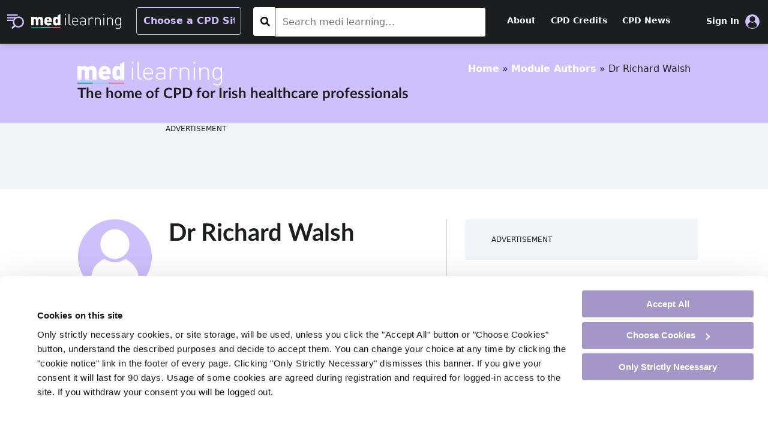

--- FILE ---
content_type: text/html; charset=UTF-8
request_url: https://medilearning.ie/moduleauthors/dr-richard-walsh/
body_size: 21245
content:
<!DOCTYPE html>
	<html lang="en">
		<head>
		<meta charset="UTF-8">
		<meta name="viewport" content="width=device-width, initial-scale=1"/>
		<link rel="icon" type="image/x-icon" href="https://medilearning.ie/wp-content/uploads/2023/11/cropped-medi-logo-white-1.png"/>
		<meta http-equiv="X-UA-Compatible" content="ie=edge">
  	 	
  	 	<title>Dr Richard Walsh - Med iLearning</title>
 		<script type="text/javascript">
	window.dataLayer = window.dataLayer || [];

	function gtag() {
		dataLayer.push(arguments);
	}

	gtag("consent", "default", {
		ad_personalization: "denied",
		ad_storage: "denied",
		ad_user_data: "denied",
		analytics_storage: "denied",
		functionality_storage: "denied",
		personalization_storage: "denied",
		security_storage: "granted",
		wait_for_update: 500,
	});
	gtag("set", "ads_data_redaction", true);
	</script>
<script type="text/javascript"
		id="Cookiebot"
		src="https://consent.cookiebot.com/uc.js"
		data-implementation="wp"
		data-cbid="b3215510-c9c3-4542-befb-6b57fa54cd15"
								></script>
<meta name='robots' content='index, follow, max-image-preview:large, max-snippet:-1, max-video-preview:-1' />

	<!-- This site is optimized with the Yoast SEO plugin v26.7 - https://yoast.com/wordpress/plugins/seo/ -->
	<link rel="canonical" href="https://medilearning.ie/moduleauthors/dr-richard-walsh/" />
	<meta property="og:locale" content="en_GB" />
	<meta property="og:type" content="article" />
	<meta property="og:title" content="Dr Richard Walsh - Med iLearning" />
	<meta property="og:description" content="At vero eos et accusamus et iusto odio dignissimos ducimus qui blanditiis praesentium voluptatum deleniti atque corrupti quos dolores et [&hellip;]" />
	<meta property="og:url" content="https://medilearning.ie/moduleauthors/dr-richard-walsh/" />
	<meta property="og:site_name" content="Med iLearning" />
	<meta property="article:publisher" content="https://www.facebook.com/medilearning/" />
	<meta property="article:modified_time" content="2023-10-24T14:04:33+00:00" />
	<meta name="twitter:card" content="summary_large_image" />
	<meta name="twitter:site" content="@Medilearning" />
	<script type="application/ld+json" class="yoast-schema-graph">{"@context":"https://schema.org","@graph":[{"@type":"WebPage","@id":"https://medilearning.ie/moduleauthors/dr-richard-walsh/","url":"https://medilearning.ie/moduleauthors/dr-richard-walsh/","name":"Dr Richard Walsh - Med iLearning","isPartOf":{"@id":"https://medilearning.ie/#website"},"datePublished":"2023-10-18T11:08:05+00:00","dateModified":"2023-10-24T14:04:33+00:00","breadcrumb":{"@id":"https://medilearning.ie/moduleauthors/dr-richard-walsh/#breadcrumb"},"inLanguage":"en-GB","potentialAction":[{"@type":"ReadAction","target":["https://medilearning.ie/moduleauthors/dr-richard-walsh/"]}]},{"@type":"BreadcrumbList","@id":"https://medilearning.ie/moduleauthors/dr-richard-walsh/#breadcrumb","itemListElement":[{"@type":"ListItem","position":1,"name":"Home","item":"https://medilearning.ie/"},{"@type":"ListItem","position":2,"name":"Module Authors","item":"https://medilearning.ie/moduleauthors/"},{"@type":"ListItem","position":3,"name":"Dr Richard Walsh"}]},{"@type":"WebSite","@id":"https://medilearning.ie/#website","url":"https://medilearning.ie/","name":"MediLearning.ie","description":"Doctor CPD, Nurse CPD, Pharmacist CPD - The home of CPD for healthcare professionals in Ireland","publisher":{"@id":"https://medilearning.ie/#organization"},"potentialAction":[{"@type":"SearchAction","target":{"@type":"EntryPoint","urlTemplate":"https://medilearning.ie/?s={search_term_string}"},"query-input":{"@type":"PropertyValueSpecification","valueRequired":true,"valueName":"search_term_string"}}],"inLanguage":"en-GB"},{"@type":"Organization","@id":"https://medilearning.ie/#organization","name":"MediLearning.ie","url":"https://medilearning.ie/","logo":{"@type":"ImageObject","inLanguage":"en-GB","@id":"https://medilearning.ie/#/schema/logo/image/","url":"https://medilearning.ie/wp-content/uploads/2023/08/medilearning-bladdder-1.jpg","contentUrl":"https://medilearning.ie/wp-content/uploads/2023/08/medilearning-bladdder-1.jpg","width":895,"height":543,"caption":"MediLearning.ie"},"image":{"@id":"https://medilearning.ie/#/schema/logo/image/"},"sameAs":["https://www.facebook.com/medilearning/","https://x.com/Medilearning"]}]}</script>
	<!-- / Yoast SEO plugin. -->


<link rel='dns-prefetch' href='//code.jquery.com' />
<link rel="alternate" title="oEmbed (JSON)" type="application/json+oembed" href="https://medilearning.ie/wp-json/oembed/1.0/embed?url=https%3A%2F%2Fmedilearning.ie%2Fmoduleauthors%2Fdr-richard-walsh%2F" />
<link rel="alternate" title="oEmbed (XML)" type="text/xml+oembed" href="https://medilearning.ie/wp-json/oembed/1.0/embed?url=https%3A%2F%2Fmedilearning.ie%2Fmoduleauthors%2Fdr-richard-walsh%2F&#038;format=xml" />
<style id='wp-img-auto-sizes-contain-inline-css' type='text/css'>
img:is([sizes=auto i],[sizes^="auto," i]){contain-intrinsic-size:3000px 1500px}
/*# sourceURL=wp-img-auto-sizes-contain-inline-css */
</style>
<style id='wp-emoji-styles-inline-css' type='text/css'>

	img.wp-smiley, img.emoji {
		display: inline !important;
		border: none !important;
		box-shadow: none !important;
		height: 1em !important;
		width: 1em !important;
		margin: 0 0.07em !important;
		vertical-align: -0.1em !important;
		background: none !important;
		padding: 0 !important;
	}
/*# sourceURL=wp-emoji-styles-inline-css */
</style>
<style id='wp-block-library-inline-css' type='text/css'>
:root{--wp-block-synced-color:#7a00df;--wp-block-synced-color--rgb:122,0,223;--wp-bound-block-color:var(--wp-block-synced-color);--wp-editor-canvas-background:#ddd;--wp-admin-theme-color:#007cba;--wp-admin-theme-color--rgb:0,124,186;--wp-admin-theme-color-darker-10:#006ba1;--wp-admin-theme-color-darker-10--rgb:0,107,160.5;--wp-admin-theme-color-darker-20:#005a87;--wp-admin-theme-color-darker-20--rgb:0,90,135;--wp-admin-border-width-focus:2px}@media (min-resolution:192dpi){:root{--wp-admin-border-width-focus:1.5px}}.wp-element-button{cursor:pointer}:root .has-very-light-gray-background-color{background-color:#eee}:root .has-very-dark-gray-background-color{background-color:#313131}:root .has-very-light-gray-color{color:#eee}:root .has-very-dark-gray-color{color:#313131}:root .has-vivid-green-cyan-to-vivid-cyan-blue-gradient-background{background:linear-gradient(135deg,#00d084,#0693e3)}:root .has-purple-crush-gradient-background{background:linear-gradient(135deg,#34e2e4,#4721fb 50%,#ab1dfe)}:root .has-hazy-dawn-gradient-background{background:linear-gradient(135deg,#faaca8,#dad0ec)}:root .has-subdued-olive-gradient-background{background:linear-gradient(135deg,#fafae1,#67a671)}:root .has-atomic-cream-gradient-background{background:linear-gradient(135deg,#fdd79a,#004a59)}:root .has-nightshade-gradient-background{background:linear-gradient(135deg,#330968,#31cdcf)}:root .has-midnight-gradient-background{background:linear-gradient(135deg,#020381,#2874fc)}:root{--wp--preset--font-size--normal:16px;--wp--preset--font-size--huge:42px}.has-regular-font-size{font-size:1em}.has-larger-font-size{font-size:2.625em}.has-normal-font-size{font-size:var(--wp--preset--font-size--normal)}.has-huge-font-size{font-size:var(--wp--preset--font-size--huge)}.has-text-align-center{text-align:center}.has-text-align-left{text-align:left}.has-text-align-right{text-align:right}.has-fit-text{white-space:nowrap!important}#end-resizable-editor-section{display:none}.aligncenter{clear:both}.items-justified-left{justify-content:flex-start}.items-justified-center{justify-content:center}.items-justified-right{justify-content:flex-end}.items-justified-space-between{justify-content:space-between}.screen-reader-text{border:0;clip-path:inset(50%);height:1px;margin:-1px;overflow:hidden;padding:0;position:absolute;width:1px;word-wrap:normal!important}.screen-reader-text:focus{background-color:#ddd;clip-path:none;color:#444;display:block;font-size:1em;height:auto;left:5px;line-height:normal;padding:15px 23px 14px;text-decoration:none;top:5px;width:auto;z-index:100000}html :where(.has-border-color){border-style:solid}html :where([style*=border-top-color]){border-top-style:solid}html :where([style*=border-right-color]){border-right-style:solid}html :where([style*=border-bottom-color]){border-bottom-style:solid}html :where([style*=border-left-color]){border-left-style:solid}html :where([style*=border-width]){border-style:solid}html :where([style*=border-top-width]){border-top-style:solid}html :where([style*=border-right-width]){border-right-style:solid}html :where([style*=border-bottom-width]){border-bottom-style:solid}html :where([style*=border-left-width]){border-left-style:solid}html :where(img[class*=wp-image-]){height:auto;max-width:100%}:where(figure){margin:0 0 1em}html :where(.is-position-sticky){--wp-admin--admin-bar--position-offset:var(--wp-admin--admin-bar--height,0px)}@media screen and (max-width:600px){html :where(.is-position-sticky){--wp-admin--admin-bar--position-offset:0px}}

/*# sourceURL=wp-block-library-inline-css */
</style><style id='global-styles-inline-css' type='text/css'>
:root{--wp--preset--aspect-ratio--square: 1;--wp--preset--aspect-ratio--4-3: 4/3;--wp--preset--aspect-ratio--3-4: 3/4;--wp--preset--aspect-ratio--3-2: 3/2;--wp--preset--aspect-ratio--2-3: 2/3;--wp--preset--aspect-ratio--16-9: 16/9;--wp--preset--aspect-ratio--9-16: 9/16;--wp--preset--color--black: #000000;--wp--preset--color--cyan-bluish-gray: #abb8c3;--wp--preset--color--white: #ffffff;--wp--preset--color--pale-pink: #f78da7;--wp--preset--color--vivid-red: #cf2e2e;--wp--preset--color--luminous-vivid-orange: #ff6900;--wp--preset--color--luminous-vivid-amber: #fcb900;--wp--preset--color--light-green-cyan: #7bdcb5;--wp--preset--color--vivid-green-cyan: #00d084;--wp--preset--color--pale-cyan-blue: #8ed1fc;--wp--preset--color--vivid-cyan-blue: #0693e3;--wp--preset--color--vivid-purple: #9b51e0;--wp--preset--gradient--vivid-cyan-blue-to-vivid-purple: linear-gradient(135deg,rgb(6,147,227) 0%,rgb(155,81,224) 100%);--wp--preset--gradient--light-green-cyan-to-vivid-green-cyan: linear-gradient(135deg,rgb(122,220,180) 0%,rgb(0,208,130) 100%);--wp--preset--gradient--luminous-vivid-amber-to-luminous-vivid-orange: linear-gradient(135deg,rgb(252,185,0) 0%,rgb(255,105,0) 100%);--wp--preset--gradient--luminous-vivid-orange-to-vivid-red: linear-gradient(135deg,rgb(255,105,0) 0%,rgb(207,46,46) 100%);--wp--preset--gradient--very-light-gray-to-cyan-bluish-gray: linear-gradient(135deg,rgb(238,238,238) 0%,rgb(169,184,195) 100%);--wp--preset--gradient--cool-to-warm-spectrum: linear-gradient(135deg,rgb(74,234,220) 0%,rgb(151,120,209) 20%,rgb(207,42,186) 40%,rgb(238,44,130) 60%,rgb(251,105,98) 80%,rgb(254,248,76) 100%);--wp--preset--gradient--blush-light-purple: linear-gradient(135deg,rgb(255,206,236) 0%,rgb(152,150,240) 100%);--wp--preset--gradient--blush-bordeaux: linear-gradient(135deg,rgb(254,205,165) 0%,rgb(254,45,45) 50%,rgb(107,0,62) 100%);--wp--preset--gradient--luminous-dusk: linear-gradient(135deg,rgb(255,203,112) 0%,rgb(199,81,192) 50%,rgb(65,88,208) 100%);--wp--preset--gradient--pale-ocean: linear-gradient(135deg,rgb(255,245,203) 0%,rgb(182,227,212) 50%,rgb(51,167,181) 100%);--wp--preset--gradient--electric-grass: linear-gradient(135deg,rgb(202,248,128) 0%,rgb(113,206,126) 100%);--wp--preset--gradient--midnight: linear-gradient(135deg,rgb(2,3,129) 0%,rgb(40,116,252) 100%);--wp--preset--font-size--small: 13px;--wp--preset--font-size--medium: 20px;--wp--preset--font-size--large: 36px;--wp--preset--font-size--x-large: 42px;--wp--preset--spacing--20: 0.44rem;--wp--preset--spacing--30: 0.67rem;--wp--preset--spacing--40: 1rem;--wp--preset--spacing--50: 1.5rem;--wp--preset--spacing--60: 2.25rem;--wp--preset--spacing--70: 3.38rem;--wp--preset--spacing--80: 5.06rem;--wp--preset--shadow--natural: 6px 6px 9px rgba(0, 0, 0, 0.2);--wp--preset--shadow--deep: 12px 12px 50px rgba(0, 0, 0, 0.4);--wp--preset--shadow--sharp: 6px 6px 0px rgba(0, 0, 0, 0.2);--wp--preset--shadow--outlined: 6px 6px 0px -3px rgb(255, 255, 255), 6px 6px rgb(0, 0, 0);--wp--preset--shadow--crisp: 6px 6px 0px rgb(0, 0, 0);}:where(.is-layout-flex){gap: 0.5em;}:where(.is-layout-grid){gap: 0.5em;}body .is-layout-flex{display: flex;}.is-layout-flex{flex-wrap: wrap;align-items: center;}.is-layout-flex > :is(*, div){margin: 0;}body .is-layout-grid{display: grid;}.is-layout-grid > :is(*, div){margin: 0;}:where(.wp-block-columns.is-layout-flex){gap: 2em;}:where(.wp-block-columns.is-layout-grid){gap: 2em;}:where(.wp-block-post-template.is-layout-flex){gap: 1.25em;}:where(.wp-block-post-template.is-layout-grid){gap: 1.25em;}.has-black-color{color: var(--wp--preset--color--black) !important;}.has-cyan-bluish-gray-color{color: var(--wp--preset--color--cyan-bluish-gray) !important;}.has-white-color{color: var(--wp--preset--color--white) !important;}.has-pale-pink-color{color: var(--wp--preset--color--pale-pink) !important;}.has-vivid-red-color{color: var(--wp--preset--color--vivid-red) !important;}.has-luminous-vivid-orange-color{color: var(--wp--preset--color--luminous-vivid-orange) !important;}.has-luminous-vivid-amber-color{color: var(--wp--preset--color--luminous-vivid-amber) !important;}.has-light-green-cyan-color{color: var(--wp--preset--color--light-green-cyan) !important;}.has-vivid-green-cyan-color{color: var(--wp--preset--color--vivid-green-cyan) !important;}.has-pale-cyan-blue-color{color: var(--wp--preset--color--pale-cyan-blue) !important;}.has-vivid-cyan-blue-color{color: var(--wp--preset--color--vivid-cyan-blue) !important;}.has-vivid-purple-color{color: var(--wp--preset--color--vivid-purple) !important;}.has-black-background-color{background-color: var(--wp--preset--color--black) !important;}.has-cyan-bluish-gray-background-color{background-color: var(--wp--preset--color--cyan-bluish-gray) !important;}.has-white-background-color{background-color: var(--wp--preset--color--white) !important;}.has-pale-pink-background-color{background-color: var(--wp--preset--color--pale-pink) !important;}.has-vivid-red-background-color{background-color: var(--wp--preset--color--vivid-red) !important;}.has-luminous-vivid-orange-background-color{background-color: var(--wp--preset--color--luminous-vivid-orange) !important;}.has-luminous-vivid-amber-background-color{background-color: var(--wp--preset--color--luminous-vivid-amber) !important;}.has-light-green-cyan-background-color{background-color: var(--wp--preset--color--light-green-cyan) !important;}.has-vivid-green-cyan-background-color{background-color: var(--wp--preset--color--vivid-green-cyan) !important;}.has-pale-cyan-blue-background-color{background-color: var(--wp--preset--color--pale-cyan-blue) !important;}.has-vivid-cyan-blue-background-color{background-color: var(--wp--preset--color--vivid-cyan-blue) !important;}.has-vivid-purple-background-color{background-color: var(--wp--preset--color--vivid-purple) !important;}.has-black-border-color{border-color: var(--wp--preset--color--black) !important;}.has-cyan-bluish-gray-border-color{border-color: var(--wp--preset--color--cyan-bluish-gray) !important;}.has-white-border-color{border-color: var(--wp--preset--color--white) !important;}.has-pale-pink-border-color{border-color: var(--wp--preset--color--pale-pink) !important;}.has-vivid-red-border-color{border-color: var(--wp--preset--color--vivid-red) !important;}.has-luminous-vivid-orange-border-color{border-color: var(--wp--preset--color--luminous-vivid-orange) !important;}.has-luminous-vivid-amber-border-color{border-color: var(--wp--preset--color--luminous-vivid-amber) !important;}.has-light-green-cyan-border-color{border-color: var(--wp--preset--color--light-green-cyan) !important;}.has-vivid-green-cyan-border-color{border-color: var(--wp--preset--color--vivid-green-cyan) !important;}.has-pale-cyan-blue-border-color{border-color: var(--wp--preset--color--pale-cyan-blue) !important;}.has-vivid-cyan-blue-border-color{border-color: var(--wp--preset--color--vivid-cyan-blue) !important;}.has-vivid-purple-border-color{border-color: var(--wp--preset--color--vivid-purple) !important;}.has-vivid-cyan-blue-to-vivid-purple-gradient-background{background: var(--wp--preset--gradient--vivid-cyan-blue-to-vivid-purple) !important;}.has-light-green-cyan-to-vivid-green-cyan-gradient-background{background: var(--wp--preset--gradient--light-green-cyan-to-vivid-green-cyan) !important;}.has-luminous-vivid-amber-to-luminous-vivid-orange-gradient-background{background: var(--wp--preset--gradient--luminous-vivid-amber-to-luminous-vivid-orange) !important;}.has-luminous-vivid-orange-to-vivid-red-gradient-background{background: var(--wp--preset--gradient--luminous-vivid-orange-to-vivid-red) !important;}.has-very-light-gray-to-cyan-bluish-gray-gradient-background{background: var(--wp--preset--gradient--very-light-gray-to-cyan-bluish-gray) !important;}.has-cool-to-warm-spectrum-gradient-background{background: var(--wp--preset--gradient--cool-to-warm-spectrum) !important;}.has-blush-light-purple-gradient-background{background: var(--wp--preset--gradient--blush-light-purple) !important;}.has-blush-bordeaux-gradient-background{background: var(--wp--preset--gradient--blush-bordeaux) !important;}.has-luminous-dusk-gradient-background{background: var(--wp--preset--gradient--luminous-dusk) !important;}.has-pale-ocean-gradient-background{background: var(--wp--preset--gradient--pale-ocean) !important;}.has-electric-grass-gradient-background{background: var(--wp--preset--gradient--electric-grass) !important;}.has-midnight-gradient-background{background: var(--wp--preset--gradient--midnight) !important;}.has-small-font-size{font-size: var(--wp--preset--font-size--small) !important;}.has-medium-font-size{font-size: var(--wp--preset--font-size--medium) !important;}.has-large-font-size{font-size: var(--wp--preset--font-size--large) !important;}.has-x-large-font-size{font-size: var(--wp--preset--font-size--x-large) !important;}
/*# sourceURL=global-styles-inline-css */
</style>

<style id='classic-theme-styles-inline-css' type='text/css'>
/*! This file is auto-generated */
.wp-block-button__link{color:#fff;background-color:#32373c;border-radius:9999px;box-shadow:none;text-decoration:none;padding:calc(.667em + 2px) calc(1.333em + 2px);font-size:1.125em}.wp-block-file__button{background:#32373c;color:#fff;text-decoration:none}
/*# sourceURL=/wp-includes/css/classic-themes.min.css */
</style>
<link rel='stylesheet' id='ultp-gutenberg-blocks-css' href='https://medilearning.ie/wp-content/plugins/uncanny-toolkit-pro/src/blocks/dist/index.css?ver=4.4' type='text/css' media='all' />
<link rel='stylesheet' id='uncannyowl-learndash-toolkit-free-css' href='https://medilearning.ie/wp-content/plugins/uncanny-learndash-toolkit/src/assets/frontend/dist/bundle.min.css?ver=3.8.0.2' type='text/css' media='all' />
<link rel='stylesheet' id='ultp-frontend-css' href='https://medilearning.ie/wp-content/plugins/uncanny-toolkit-pro/src/assets/dist/frontend/bundle.min.css?ver=4.4' type='text/css' media='all' />
<link rel='stylesheet' id='ppress-frontend-css' href='https://medilearning.ie/wp-content/plugins/wp-user-avatar/assets/css/frontend.min.css?ver=4.16.8' type='text/css' media='all' />
<link rel='stylesheet' id='ppress-flatpickr-css' href='https://medilearning.ie/wp-content/plugins/wp-user-avatar/assets/flatpickr/flatpickr.min.css?ver=4.16.8' type='text/css' media='all' />
<link rel='stylesheet' id='ppress-select2-css' href='https://medilearning.ie/wp-content/plugins/wp-user-avatar/assets/select2/select2.min.css?ver=6.9' type='text/css' media='all' />
<link rel='stylesheet' id='learndash_quiz_front_css-css' href='//medilearning.ie/wp-content/plugins/sfwd-lms/themes/legacy/templates/learndash_quiz_front.min.css?ver=4.25.7.1' type='text/css' media='all' />
<link rel='stylesheet' id='dashicons-css' href='https://medilearning.ie/wp-includes/css/dashicons.min.css?ver=6.9' type='text/css' media='all' />
<link rel='stylesheet' id='learndash-css' href='//medilearning.ie/wp-content/plugins/sfwd-lms/src/assets/dist/css/styles.css?ver=4.25.7.1' type='text/css' media='all' />
<link rel='stylesheet' id='jquery-dropdown-css-css' href='//medilearning.ie/wp-content/plugins/sfwd-lms/assets/css/jquery.dropdown.min.css?ver=4.25.7.1' type='text/css' media='all' />
<link rel='stylesheet' id='learndash_lesson_video-css' href='//medilearning.ie/wp-content/plugins/sfwd-lms/themes/legacy/templates/learndash_lesson_video.min.css?ver=4.25.7.1' type='text/css' media='all' />
<link rel='stylesheet' id='learndash-admin-bar-css' href='https://medilearning.ie/wp-content/plugins/sfwd-lms/src/assets/dist/css/admin-bar/styles.css?ver=4.25.7.1' type='text/css' media='all' />
<link rel='stylesheet' id='learndash-course-grid-skin-grid-css' href='https://medilearning.ie/wp-content/plugins/sfwd-lms/includes/course-grid/templates/skins/grid/style.css?ver=4.25.7.1' type='text/css' media='all' />
<link rel='stylesheet' id='learndash-course-grid-pagination-css' href='https://medilearning.ie/wp-content/plugins/sfwd-lms/includes/course-grid/templates/pagination/style.css?ver=4.25.7.1' type='text/css' media='all' />
<link rel='stylesheet' id='learndash-course-grid-filter-css' href='https://medilearning.ie/wp-content/plugins/sfwd-lms/includes/course-grid/templates/filter/style.css?ver=4.25.7.1' type='text/css' media='all' />
<link rel='stylesheet' id='learndash-course-grid-card-grid-1-css' href='https://medilearning.ie/wp-content/plugins/sfwd-lms/includes/course-grid/templates/cards/grid-1/style.css?ver=4.25.7.1' type='text/css' media='all' />
<link rel='stylesheet' id='search-filter-plugin-styles-css' href='https://medilearning.ie/wp-content/plugins/search-filter-pro/public/assets/css/search-filter.min.css?ver=2.5.21' type='text/css' media='all' />
<link rel='stylesheet' id='style-bootstrap-css' href='https://medilearning.ie/wp-content/themes/medi2022/bootstrap-5.2.2/dist/css/bootstrap.min.css?ver=6.9' type='text/css' media='all' />
<link rel='stylesheet' id='style-wyldstyle-css' href='https://medilearning.ie/wp-content/themes/medi2022/css/medi.css?ver=6.9' type='text/css' media='all' />
<link rel='stylesheet' id='style-fontawe-css' href='https://medilearning.ie/wp-content/themes/medi2022/fonts/all.css?ver=6.9' type='text/css' media='all' />
<link rel='stylesheet' id='learndash-front-css' href='//medilearning.ie/wp-content/plugins/sfwd-lms/themes/ld30/assets/css/learndash.min.css?ver=4.25.7.1' type='text/css' media='all' />
<style id='learndash-front-inline-css' type='text/css'>
		.learndash-wrapper .ld-item-list .ld-item-list-item.ld-is-next,
		.learndash-wrapper .wpProQuiz_content .wpProQuiz_questionListItem label:focus-within {
			border-color: #cec0fc;
		}

		/*
		.learndash-wrapper a:not(.ld-button):not(#quiz_continue_link):not(.ld-focus-menu-link):not(.btn-blue):not(#quiz_continue_link):not(.ld-js-register-account):not(#ld-focus-mode-course-heading):not(#btn-join):not(.ld-item-name):not(.ld-table-list-item-preview):not(.ld-lesson-item-preview-heading),
		 */

		.learndash-wrapper .ld-breadcrumbs a,
		.learndash-wrapper .ld-lesson-item.ld-is-current-lesson .ld-lesson-item-preview-heading,
		.learndash-wrapper .ld-lesson-item.ld-is-current-lesson .ld-lesson-title,
		.learndash-wrapper .ld-primary-color-hover:hover,
		.learndash-wrapper .ld-primary-color,
		.learndash-wrapper .ld-primary-color-hover:hover,
		.learndash-wrapper .ld-primary-color,
		.learndash-wrapper .ld-tabs .ld-tabs-navigation .ld-tab.ld-active,
		.learndash-wrapper .ld-button.ld-button-transparent,
		.learndash-wrapper .ld-button.ld-button-reverse,
		.learndash-wrapper .ld-icon-certificate,
		.learndash-wrapper .ld-login-modal .ld-login-modal-login .ld-modal-heading,
		#wpProQuiz_user_content a,
		.learndash-wrapper .ld-item-list .ld-item-list-item a.ld-item-name:hover,
		.learndash-wrapper .ld-focus-comments__heading-actions .ld-expand-button,
		.learndash-wrapper .ld-focus-comments__heading a,
		.learndash-wrapper .ld-focus-comments .comment-respond a,
		.learndash-wrapper .ld-focus-comment .ld-comment-reply a.comment-reply-link:hover,
		.learndash-wrapper .ld-expand-button.ld-button-alternate {
			color: #cec0fc !important;
		}

		.learndash-wrapper .ld-focus-comment.bypostauthor>.ld-comment-wrapper,
		.learndash-wrapper .ld-focus-comment.role-group_leader>.ld-comment-wrapper,
		.learndash-wrapper .ld-focus-comment.role-administrator>.ld-comment-wrapper {
			background-color:rgba(206, 192, 252, 0.03) !important;
		}


		.learndash-wrapper .ld-primary-background,
		.learndash-wrapper .ld-tabs .ld-tabs-navigation .ld-tab.ld-active:after {
			background: #cec0fc !important;
		}



		.learndash-wrapper .ld-course-navigation .ld-lesson-item.ld-is-current-lesson .ld-status-incomplete,
		.learndash-wrapper .ld-focus-comment.bypostauthor:not(.ptype-sfwd-assignment) >.ld-comment-wrapper>.ld-comment-avatar img,
		.learndash-wrapper .ld-focus-comment.role-group_leader>.ld-comment-wrapper>.ld-comment-avatar img,
		.learndash-wrapper .ld-focus-comment.role-administrator>.ld-comment-wrapper>.ld-comment-avatar img {
			border-color: #cec0fc !important;
		}



		.learndash-wrapper .ld-loading::before {
			border-top:3px solid #cec0fc !important;
		}

		.learndash-wrapper .ld-button:hover:not([disabled]):not(.ld-button-transparent):not(.ld--ignore-inline-css),
		#learndash-tooltips .ld-tooltip:after,
		#learndash-tooltips .ld-tooltip,
		.ld-tooltip:not(.ld-tooltip--modern) [role="tooltip"],
		.learndash-wrapper .ld-primary-background,
		.learndash-wrapper .btn-join:not(.ld--ignore-inline-css),
		.learndash-wrapper #btn-join:not(.ld--ignore-inline-css),
		.learndash-wrapper .ld-button:not([disabled]):not(.ld-button-reverse):not(.ld-button-transparent):not(.ld--ignore-inline-css),
		.learndash-wrapper .ld-expand-button:not([disabled]),
		.learndash-wrapper .wpProQuiz_content .wpProQuiz_button:not([disabled]):not(.wpProQuiz_button_reShowQuestion):not(.wpProQuiz_button_restartQuiz),
		.learndash-wrapper .wpProQuiz_content .wpProQuiz_button2:not([disabled]),
		.learndash-wrapper .ld-focus .ld-focus-sidebar .ld-course-navigation-heading,
		.learndash-wrapper .ld-focus-comments .form-submit #submit,
		.learndash-wrapper .ld-login-modal input[type='submit']:not([disabled]),
		.learndash-wrapper .ld-login-modal .ld-login-modal-register:not([disabled]),
		.learndash-wrapper .wpProQuiz_content .wpProQuiz_certificate a.btn-blue:not([disabled]),
		.learndash-wrapper .ld-focus .ld-focus-header .ld-user-menu .ld-user-menu-items a:not([disabled]),
		#wpProQuiz_user_content table.wp-list-table thead th,
		#wpProQuiz_overlay_close:not([disabled]),
		.learndash-wrapper .ld-expand-button.ld-button-alternate:not([disabled]) .ld-icon {
			background-color: #cec0fc !important;
			color: #000000;
		}

		.learndash-wrapper .ld-focus .ld-focus-sidebar .ld-focus-sidebar-trigger:not([disabled]):not(:hover):not(:focus) .ld-icon {
			background-color: #cec0fc;
		}

		.learndash-wrapper .ld-focus .ld-focus-sidebar .ld-focus-sidebar-trigger:hover .ld-icon,
		.learndash-wrapper .ld-focus .ld-focus-sidebar .ld-focus-sidebar-trigger:focus .ld-icon {
			border-color: #cec0fc;
			color: #cec0fc;
		}

		.learndash-wrapper .ld-button:focus:not(.ld-button-transparent):not(.ld--ignore-inline-css),
		.learndash-wrapper .btn-join:focus:not(.ld--ignore-inline-css),
		.learndash-wrapper #btn-join:focus:not(.ld--ignore-inline-css),
		.learndash-wrapper .ld-expand-button:focus,
		.learndash-wrapper .wpProQuiz_content .wpProQuiz_button:not(.wpProQuiz_button_reShowQuestion):focus:not(.wpProQuiz_button_restartQuiz),
		.learndash-wrapper .wpProQuiz_content .wpProQuiz_button2:focus,
		.learndash-wrapper .ld-focus-comments .form-submit #submit,
		.learndash-wrapper .ld-login-modal input[type='submit']:focus,
		.learndash-wrapper .ld-login-modal .ld-login-modal-register:focus,
		.learndash-wrapper .wpProQuiz_content .wpProQuiz_certificate a.btn-blue:focus {
			opacity: 0.75; /* Replicates the hover/focus states pre-4.21.3. */
			outline-color: #cec0fc;
		}

		.learndash-wrapper .ld-button:hover:not(.ld-button-transparent):not(.ld--ignore-inline-css),
		.learndash-wrapper .btn-join:hover:not(.ld--ignore-inline-css),
		.learndash-wrapper #btn-join:hover:not(.ld--ignore-inline-css),
		.learndash-wrapper .ld-expand-button:hover,
		.learndash-wrapper .wpProQuiz_content .wpProQuiz_button:not(.wpProQuiz_button_reShowQuestion):hover:not(.wpProQuiz_button_restartQuiz),
		.learndash-wrapper .wpProQuiz_content .wpProQuiz_button2:hover,
		.learndash-wrapper .ld-focus-comments .form-submit #submit,
		.learndash-wrapper .ld-login-modal input[type='submit']:hover,
		.learndash-wrapper .ld-login-modal .ld-login-modal-register:hover,
		.learndash-wrapper .wpProQuiz_content .wpProQuiz_certificate a.btn-blue:hover {
			background-color: #cec0fc; /* Replicates the hover/focus states pre-4.21.3. */
			opacity: 0.85; /* Replicates the hover/focus states pre-4.21.3. */
		}

		.learndash-wrapper .ld-item-list .ld-item-search .ld-closer:focus {
			border-color: #cec0fc;
		}

		.learndash-wrapper .ld-focus .ld-focus-header .ld-user-menu .ld-user-menu-items:before {
			border-bottom-color: #cec0fc !important;
		}

		.learndash-wrapper .ld-button.ld-button-transparent:hover {
			background: transparent !important;
		}

		.learndash-wrapper .ld-button.ld-button-transparent:focus {
			outline-color: #cec0fc;
		}

		.learndash-wrapper .ld-focus .ld-focus-header .sfwd-mark-complete .learndash_mark_complete_button:not(.ld--ignore-inline-css),
		.learndash-wrapper .ld-focus .ld-focus-header #sfwd-mark-complete #learndash_mark_complete_button,
		.learndash-wrapper .ld-button.ld-button-transparent,
		.learndash-wrapper .ld-button.ld-button-alternate,
		.learndash-wrapper .ld-expand-button.ld-button-alternate {
			background-color:transparent !important;
		}

		.learndash-wrapper .ld-focus-header .ld-user-menu .ld-user-menu-items a,
		.learndash-wrapper .ld-button.ld-button-reverse:hover,
		.learndash-wrapper .ld-alert-success .ld-alert-icon.ld-icon-certificate,
		.learndash-wrapper .ld-alert-warning .ld-button,
		.learndash-wrapper .ld-primary-background.ld-status {
			color:white !important;
		}

		.learndash-wrapper .ld-status.ld-status-unlocked {
			background-color: rgba(206,192,252,0.2) !important;
			color: #cec0fc !important;
		}

		.learndash-wrapper .wpProQuiz_content .wpProQuiz_addToplist {
			background-color: rgba(206,192,252,0.1) !important;
			border: 1px solid #cec0fc !important;
		}

		.learndash-wrapper .wpProQuiz_content .wpProQuiz_toplistTable th {
			background: #cec0fc !important;
		}

		.learndash-wrapper .wpProQuiz_content .wpProQuiz_toplistTrOdd {
			background-color: rgba(206,192,252,0.1) !important;
		}


		.learndash-wrapper .wpProQuiz_content .wpProQuiz_time_limit .wpProQuiz_progress {
			background-color: #cec0fc !important;
		}
		
		.learndash-wrapper #quiz_continue_link,
		.learndash-wrapper .ld-secondary-background,
		.learndash-wrapper .learndash_mark_complete_button:not(.ld--ignore-inline-css),
		.learndash-wrapper #learndash_mark_complete_button,
		.learndash-wrapper .ld-status-complete,
		.learndash-wrapper .ld-alert-success .ld-button,
		.learndash-wrapper .ld-alert-success .ld-alert-icon {
			background-color: #019e7c !important;
		}

		.learndash-wrapper #quiz_continue_link:focus,
		.learndash-wrapper .learndash_mark_complete_button:focus:not(.ld--ignore-inline-css),
		.learndash-wrapper #learndash_mark_complete_button:focus,
		.learndash-wrapper .ld-alert-success .ld-button:focus {
			outline-color: #019e7c;
		}

		.learndash-wrapper .wpProQuiz_content a#quiz_continue_link {
			background-color: #019e7c !important;
		}

		.learndash-wrapper .wpProQuiz_content a#quiz_continue_link:focus {
			outline-color: #019e7c;
		}

		.learndash-wrapper .course_progress .sending_progress_bar {
			background: #019e7c !important;
		}

		.learndash-wrapper .wpProQuiz_content .wpProQuiz_button_reShowQuestion:hover, .learndash-wrapper .wpProQuiz_content .wpProQuiz_button_restartQuiz:hover {
			background-color: #019e7c !important;
			opacity: 0.75;
		}

		.learndash-wrapper .wpProQuiz_content .wpProQuiz_button_reShowQuestion:focus,
		.learndash-wrapper .wpProQuiz_content .wpProQuiz_button_restartQuiz:focus {
			outline-color: #019e7c;
		}

		.learndash-wrapper .ld-secondary-color-hover:hover,
		.learndash-wrapper .ld-secondary-color,
		.learndash-wrapper .ld-focus .ld-focus-header .sfwd-mark-complete .learndash_mark_complete_button:not(.ld--ignore-inline-css),
		.learndash-wrapper .ld-focus .ld-focus-header #sfwd-mark-complete #learndash_mark_complete_button,
		.learndash-wrapper .ld-focus .ld-focus-header .sfwd-mark-complete:after {
			color: #019e7c !important;
		}

		.learndash-wrapper .ld-secondary-in-progress-icon {
			border-left-color: #019e7c !important;
			border-top-color: #019e7c !important;
		}

		.learndash-wrapper .ld-alert-success {
			border-color: #019e7c;
			background-color: transparent !important;
			color: #019e7c;
		}

		
		.learndash-wrapper .ld-alert-warning {
			background-color:transparent;
		}

		.learndash-wrapper .ld-status-waiting,
		.learndash-wrapper .ld-alert-warning .ld-alert-icon {
			background-color: #dd3333 !important;
		}

		.learndash-wrapper .ld-tertiary-color-hover:hover,
		.learndash-wrapper .ld-tertiary-color,
		.learndash-wrapper .ld-alert-warning {
			color: #dd3333 !important;
		}

		.learndash-wrapper .ld-tertiary-background {
			background-color: #dd3333 !important;
		}

		.learndash-wrapper .ld-alert-warning {
			border-color: #dd3333 !important;
		}

		.learndash-wrapper .ld-tertiary-background,
		.learndash-wrapper .ld-alert-warning .ld-alert-icon {
			color:white !important;
		}

		.learndash-wrapper .wpProQuiz_content .wpProQuiz_reviewQuestion li.wpProQuiz_reviewQuestionReview,
		.learndash-wrapper .wpProQuiz_content .wpProQuiz_box li.wpProQuiz_reviewQuestionReview {
			background-color: #dd3333 !important;
		}

				.learndash-wrapper .ld-focus .ld-focus-main .ld-focus-content {
			max-width: 1600px;
		}
		
/*# sourceURL=learndash-front-inline-css */
</style>
<link rel='stylesheet' id='sib-front-css-css' href='https://medilearning.ie/wp-content/plugins/mailin/css/mailin-front.css?ver=6.9' type='text/css' media='all' />
<script type="text/javascript" src="https://medilearning.ie/wp-includes/js/jquery/jquery.min.js?ver=3.7.1" id="jquery-core-js"></script>
<script type="text/javascript" src="https://medilearning.ie/wp-includes/js/jquery/jquery-migrate.min.js?ver=3.4.1" id="jquery-migrate-js"></script>
<script type="text/javascript" id="uncannyowl-learndash-toolkit-free-js-extra">
/* <![CDATA[ */
var UncannyToolkit = {"ajax":{"url":"https://medilearning.ie/wp-admin/admin-ajax.php","nonce":"0b81b41f60"},"integrity":{"shouldPreventConcurrentLogin":false},"i18n":{"dismiss":"Dismiss","preventConcurrentLogin":"Your account has exceeded maximum concurrent login number.","error":{"generic":"Something went wrong. Please, try again"}},"modals":[]};
//# sourceURL=uncannyowl-learndash-toolkit-free-js-extra
/* ]]> */
</script>
<script type="text/javascript" src="https://medilearning.ie/wp-content/plugins/uncanny-learndash-toolkit/src/assets/frontend/dist/bundle.min.js?ver=3.8.0.2" id="uncannyowl-learndash-toolkit-free-js"></script>
<script type="text/javascript" id="ultp-frontend-js-extra">
/* <![CDATA[ */
var UncannyToolkitPro = {"restURL":"https://medilearning.ie/wp-json/uo_toolkit/v1/","nonce":"c1a7ce3038"};
//# sourceURL=ultp-frontend-js-extra
/* ]]> */
</script>
<script type="text/javascript" src="https://medilearning.ie/wp-content/plugins/uncanny-toolkit-pro/src/assets/dist/frontend/bundle.min.js?ver=4.4" id="ultp-frontend-js"></script>
<script type="text/javascript" src="https://medilearning.ie/wp-content/plugins/wp-user-avatar/assets/flatpickr/flatpickr.min.js?ver=4.16.8" id="ppress-flatpickr-js"></script>
<script type="text/javascript" src="https://medilearning.ie/wp-content/plugins/wp-user-avatar/assets/select2/select2.min.js?ver=4.16.8" id="ppress-select2-js"></script>
<script type="text/javascript" id="search-filter-plugin-build-js-extra">
/* <![CDATA[ */
var SF_LDATA = {"ajax_url":"https://medilearning.ie/wp-admin/admin-ajax.php","home_url":"https://medilearning.ie/","extensions":[]};
//# sourceURL=search-filter-plugin-build-js-extra
/* ]]> */
</script>
<script type="text/javascript" src="https://medilearning.ie/wp-content/plugins/search-filter-pro/public/assets/js/search-filter-build.min.js?ver=2.5.21" id="search-filter-plugin-build-js"></script>
<script type="text/javascript" src="https://medilearning.ie/wp-content/plugins/search-filter-pro/public/assets/js/chosen.jquery.min.js?ver=2.5.21" id="search-filter-plugin-chosen-js"></script>
<script type="text/javascript" src="https://code.jquery.com/jquery-2.2.4.min.js?ver=6.9" id="script-jquery-js"></script>
<script type="text/javascript" src="https://medilearning.ie/wp-content/themes/medi2022/bootstrap-5.2.2/dist/js/bootstrap.min.js?ver=1.0.0" id="script-boots-js"></script>
<script type="text/javascript" src="https://medilearning.ie/wp-content/themes/medi2022/js/owl.carousel.min.js?ver=1.0.0" id="script-owl-js"></script>
<script type="text/javascript" id="sib-front-js-js-extra">
/* <![CDATA[ */
var sibErrMsg = {"invalidMail":"Please fill out valid email address","requiredField":"Please fill out required fields","invalidDateFormat":"Please fill out valid date format","invalidSMSFormat":"Please fill out valid phone number"};
var ajax_sib_front_object = {"ajax_url":"https://medilearning.ie/wp-admin/admin-ajax.php","ajax_nonce":"01adb056ab","flag_url":"https://medilearning.ie/wp-content/plugins/mailin/img/flags/"};
//# sourceURL=sib-front-js-js-extra
/* ]]> */
</script>
<script type="text/javascript" src="https://medilearning.ie/wp-content/plugins/mailin/js/mailin-front.js?ver=1762421736" id="sib-front-js-js"></script>
<link rel="https://api.w.org/" href="https://medilearning.ie/wp-json/" /><link rel="EditURI" type="application/rsd+xml" title="RSD" href="https://medilearning.ie/xmlrpc.php?rsd" />
<meta name="generator" content="WordPress 6.9" />
<link rel='shortlink' href='https://medilearning.ie/?p=3979' />
<script type="text/javascript" src="https://cdn.brevo.com/js/sdk-loader.js" async></script>
<script type="text/javascript">
  window.Brevo = window.Brevo || [];
  window.Brevo.push(['init', {"client_key":"tyw3safu60cqbgtxzl8jp","email_id":null,"push":{"customDomain":"https:\/\/medilearning.ie\/wp-content\/plugins\/mailin\/"},"service_worker_url":"sw.js?key=${key}","frame_url":"brevo-frame.html"}]);
</script><link rel="icon" href="https://medilearning.ie/wp-content/uploads/2023/11/cropped-cropped-cropped-medi-logo-white-1-32x32.png" sizes="32x32" />
<link rel="icon" href="https://medilearning.ie/wp-content/uploads/2023/11/cropped-cropped-cropped-medi-logo-white-1-192x192.png" sizes="192x192" />
<link rel="apple-touch-icon" href="https://medilearning.ie/wp-content/uploads/2023/11/cropped-cropped-cropped-medi-logo-white-1-180x180.png" />
<meta name="msapplication-TileImage" content="https://medilearning.ie/wp-content/uploads/2023/11/cropped-cropped-cropped-medi-logo-white-1-270x270.png" />
 	 
 
  
 		<!-- Google tag (gtag.js) -->
		<script async src="https://www.googletagmanager.com/gtag/js?id=G-MPDV1L6FNF"></script>
		<script>
		  window.dataLayer = window.dataLayer || [];
		  function gtag(){dataLayer.push(arguments);}
		  gtag('js', new Date());
		
		  gtag('config', 'G-MPDV1L6FNF');
		</script>
  		</head>
   		<body class="wp-singular moduleauthors-template-default single single-moduleauthors postid-3979 wp-theme-medi2022">
   		
   		
   		<header>
 			
				<div class="container-fluid">
 						<div class="row">
	 						<div class="desktop">
							<div class="d-flex">
							<div class="flex-item">
							<div class="search-box">
								  <a style="display:inline-block;background-color: transparent!important;outline:none!important;" data-bs-toggle="offcanvas" data-bs-target="#offcanvasExample-1" aria-controls="offcanvasExample-1"> 
										<img src="https://medilearning.ie/wp-content/uploads/2023/01/menu-purple.svg" width="28px" height="24px" class="side-navigation" alt="Med iLearning | Doctor CPD, Nurse CPD, Pharmacist CPD - The home of CPD for healthcare professionals in Ireland" style="margin-right:0;cursor: pointer" />  
									</a>
 	 							</div>
							<div class="logo-box">
 								
 								
  
 
   
							<a href="https://medilearning.ie/" alt="Med iLearning" title="Med iLearning" aria-label="Med iLearning"><img src="https://medilearning.ie/wp-content/uploads/2023/01/medi-logo-white.svg" width="170px" height="28px" class="main-logo" style="cursor: pointer;" alt="Med iLearning | Doctor CPD, Nurse CPD, Pharmacist CPD - The home of CPD for healthcare professionals in Ireland"   /></a>
						 	
							 	
							 	
							 	
						</div>
							<div class="exp-course" style="color: #fff!important;">						 				
 

 <select onchange="if (this.value) window.location.href=this.value" style="cursor: pointer;">
 										  <option value="">Choose a CPD Site</option>
										  <option value="https://medilearning.ie/doctorcpd/">Doctor CPD</option>
										  <option value="https://medilearning.ie/nursecpd/">Nurse CPD</option>
										  <option value="https://medilearning.ie/pharmacistcpd/">Pharmacist CPD</option>
										</select>
 
 
 

 

 









					 	</div>
						</div>
 							  	
						<div class="flex-grow-1">
						
						
						
  
	            <div class="searchbox-top-nav" id="main-search-nav"><form data-sf-form-id='1161' data-is-rtl='0' data-maintain-state='' data-results-url='https://medilearning.ie/?s=' data-ajax-url='https://medilearning.ie/?sfid=1161&amp;sf_action=get_data&amp;sf_data=all' data-ajax-form-url='https://medilearning.ie/?sfid=1161&amp;sf_action=get_data&amp;sf_data=form' data-display-result-method='shortcode' data-use-history-api='1' data-template-loaded='0' data-lang-code='en' data-ajax='1' data-ajax-data-type='json' data-ajax-links-selector='.pagination a' data-ajax-target='#search-filter-results-1161' data-ajax-pagination-type='normal' data-update-ajax-url='0' data-only-results-ajax='1' data-scroll-to-pos='0' data-init-paged='1' data-auto-update='' data-auto-count='1' action='https://medilearning.ie/?s=' method='post' class='searchandfilter' id='search-filter-form-1161' autocomplete='off' data-instance-count='1'><ul><li class="sf-field-submit" data-sf-field-name="submit" data-sf-field-type="submit" data-sf-field-input-type=""><input type="submit" name="_sf_submit" value=""></li><li class="sf-field-search" data-sf-field-name="search" data-sf-field-type="search" data-sf-field-input-type="">		<label>
				   <input placeholder="Search medi learning…" name="_sf_search[]" class="sf-input-text" type="text" value="" title=""></label>		</li></ul></form></div>


    
						
						
						</div>
						
 						<div class="flex-item">
 							<div class="member-iocn-boxing">
	 			 		 			
	 			 		 			 
															 
									<a data-bs-toggle="offcanvas" alt="medielarning" title="medielarning" data-bs-target="#offcanvasExample" aria-controls="offcanvasExample" class="black-text" style="float: right;"> 
										<span class="desktop-1" style="font-size: 14px;color: #fff;cursor: pointer;"><b>Sign In</b> </span> 
										<img src="https://medilearning.ie/wp-content/uploads/2023/01/member-purple.svg" class="side-navigation" width="28px" height="24px" style="margin-left: 3px;cursor: pointer;"  alt="Med iLearning | Doctor CPD, Nurse CPD, Pharmacist CPD - The home of CPD for healthcare professionals in Ireland"  /> </a>  
							  
							  							  
								</div>
									
								<div class="nav-right-box">
								<ul id="header-side-nav-right">
								<li><a href="https://medilearning.ie/about/" aria-label="About">About</a></li>
								<li><a href="https://medilearning.ie/cpd-credits/" aria-label="CPD Credits">CPD Credits</a></li>
								<li><a href="https://medilearning.ie/cpd-news/" aria-label="CPD News">CPD News</a></li>

								</ul>
								</div>

							  </div>
							</div>
	 						</div>
	 						
	 						
	 						
	 						<div class="mobile">
							<div class="col-12">
								<div class="row">
							  		<div class="col-3">
								  
								  
								  <div class="search-box">
	 								<a  style="display:inline-block;background-color: transparent!important;outline:none!important;" data-bs-toggle="offcanvas" data-bs-target="#offcanvasExample-1" aria-controls="offcanvasExample-1"  alt="" title=""> 
										<img src="https://medilearning.ie/wp-content/uploads/2023/01/menu-purple.svg" class="side-navigation" width="28px" height="24px" alt="Med iLearning | Doctor CPD, Nurse CPD, Pharmacist CPD - The home of CPD for healthcare professionals in Ireland"  style="margin-right: 0;cursor: pointer;" />  
									</a>
 	 							</div>
							  </div>
							  		<div class="col-6">
								  <div class="logo-box">
 									<a href="https://medilearning.ie/" aria-label="Med iLearning"><img src="https://medilearning.ie/wp-content/uploads/2023/01/medi-logo-white.svg" width="150px" height="auto" class="main-logo" alt="Med iLearning | Doctor CPD, Nurse CPD, Pharmacist CPD - The home of CPD for healthcare professionals in Ireland"  /></a>
							 	</div>
  
 
									



 					
						
							  		</div>
							  		<div class="col-3">
								  				
							  					
								<div class="member-iocn-boxing">
	 			 		 			
	 			 		 			
	 			 		 			 															 
							  <a data-bs-toggle="offcanvas" alt="medical news ireland" title="The Medical Independent" data-bs-target="#offcanvasExample" aria-controls="offcanvasExample" class="black-text" style="float: right;"> <span class="desktop-1" style="font-size: .85rem!important;">Sign In </span> <img src="https://medilearning.ie/wp-content/uploads/2023/01/member-purple.svg" class="side-navigation" style="margin-left: 3px;cursor: pointer;"  alt="Med iLearning | Doctor CPD, Nurse CPD, Pharmacist CPD - The home of CPD for healthcare professionals in Ireland"  /> </a>  
							  
 							  
								</div>
		 
							  	</div>
 
							  </div>
							</div>
							</div>
	 						</div>
							
							
						</div>
  		 		
 		
 		
 	

	</header>
	
  <!-- Main Left Side Nav -->			      
 <div class="offcanvas offcanvas-start" tabindex="-1" id="offcanvasExample-1" aria-labelledby="offcanvasExampleLabel-1">
 
		  
		  		<div class="offcanvas-body silly-sides">
			  	 
			  		
	







			  		
			  		<div class="accordion accordion-flush" id="accordionFlushExample" style="margin-top: 0px;">
			  		
			  		
			  		
			  		
  <div class="accordion-item">
       <img src="https://medilearning.ie/wp-content/uploads/2023/07/doc-cpd-GREEN-white.svg" class="main-logo-2" style="margin-bottom: 0px;" alt="Med iLearning | Doctor CPD, Nurse CPD, Pharmacist CPD - The home of CPD for healthcare professionals in Ireland"  /> 
   
   
   
   
   <ul class="headernav">
	   <li><a href="https://medilearning.ie/doctorcpd/" aria-label="Doctor CPD Home">Doctor CPD Home</a></li>

	   <li><button class="accordion-button collapsed" type="button" data-bs-toggle="collapse" data-bs-target="#flush-collapseOnes" aria-expanded="false" aria-controls="flush-collapseOnes">Clinical Areas</button>     
	   <div id="flush-collapseOnes" class="accordion-collapse collapse" aria-labelledby="flush-headingOnes" data-bs-parent="#accordionFlushExample">
      <div class="accordion-body">
  	     
	       <div class="menu-doctor-cpd-drop-down-container"><ul id="menu-doctor-cpd-drop-down" class="menu"><li id="menu-item-1195" class="menu-item menu-item-type-taxonomy menu-item-object-category menu-item-1195"><a href="https://medilearning.ie/doctorcpd/anesthesia-dcpd/">Anesthesia</a></li>
<li id="menu-item-1196" class="menu-item menu-item-type-taxonomy menu-item-object-category menu-item-1196"><a href="https://medilearning.ie/doctorcpd/cardiology-dcpd/">Cardiology</a></li>
<li id="menu-item-1197" class="menu-item menu-item-type-taxonomy menu-item-object-category menu-item-1197"><a href="https://medilearning.ie/doctorcpd/cardiovascular-dcpd/">Cardiovascular</a></li>
<li id="menu-item-1198" class="menu-item menu-item-type-taxonomy menu-item-object-category menu-item-1198"><a href="https://medilearning.ie/doctorcpd/dermatology-doccpd/">Dermatology</a></li>
<li id="menu-item-1200" class="menu-item menu-item-type-taxonomy menu-item-object-category menu-item-1200"><a href="https://medilearning.ie/doctorcpd/emergency-medicine-doccpd/">Emergency Medicine</a></li>
<li id="menu-item-1201" class="menu-item menu-item-type-taxonomy menu-item-object-category menu-item-1201"><a href="https://medilearning.ie/doctorcpd/endocrinology-doccpd/">Endocrinology</a></li>
<li id="menu-item-1203" class="menu-item menu-item-type-taxonomy menu-item-object-category menu-item-1203"><a href="https://medilearning.ie/doctorcpd/gastroenterology-doccpd/">Gastroenterology</a></li>
<li id="menu-item-1204" class="menu-item menu-item-type-taxonomy menu-item-object-category menu-item-1204"><a href="https://medilearning.ie/doctorcpd/genetics-doccpd/">Genetics</a></li>
<li id="menu-item-1267" class="menu-item menu-item-type-taxonomy menu-item-object-category menu-item-1267"><a href="https://medilearning.ie/doctorcpd/genito-urinary/">Genito Urinary</a></li>
<li id="menu-item-1205" class="menu-item menu-item-type-taxonomy menu-item-object-category menu-item-1205"><a href="https://medilearning.ie/doctorcpd/geriatric-medicine-doccpd/">Geriatric Medicine</a></li>
<li id="menu-item-1206" class="menu-item menu-item-type-taxonomy menu-item-object-category menu-item-1206"><a href="https://medilearning.ie/doctorcpd/haematology-doccpd/">Haematology</a></li>
<li id="menu-item-1207" class="menu-item menu-item-type-taxonomy menu-item-object-category menu-item-1207"><a href="https://medilearning.ie/doctorcpd/hepatology-doccpd/">Hepatology</a></li>
<li id="menu-item-1208" class="menu-item menu-item-type-taxonomy menu-item-object-category menu-item-1208"><a href="https://medilearning.ie/doctorcpd/iimmunology-and-infections-doccpd/">Immunology &amp; Infections</a></li>
<li id="menu-item-1209" class="menu-item menu-item-type-taxonomy menu-item-object-category menu-item-1209"><a href="https://medilearning.ie/doctorcpd/mens-health-doccpd/">Men’s Health</a></li>
<li id="menu-item-1210" class="menu-item menu-item-type-taxonomy menu-item-object-category menu-item-1210"><a href="https://medilearning.ie/doctorcpd/nephrology-doccpd/">Nephrology</a></li>
<li id="menu-item-1211" class="menu-item menu-item-type-taxonomy menu-item-object-category menu-item-1211"><a href="https://medilearning.ie/doctorcpd/neurology-doccpd/">Neurology</a></li>
<li id="menu-item-1212" class="menu-item menu-item-type-taxonomy menu-item-object-category menu-item-1212"><a href="https://medilearning.ie/doctorcpd/neuropathic-pain-doccpd/">Neuropathic Pain</a></li>
<li id="menu-item-1213" class="menu-item menu-item-type-taxonomy menu-item-object-category menu-item-1213"><a href="https://medilearning.ie/doctorcpd/oncology-doccpd/">Oncology</a></li>
<li id="menu-item-1214" class="menu-item menu-item-type-taxonomy menu-item-object-category menu-item-1214"><a href="https://medilearning.ie/doctorcpd/orthopaedic-surgery-doccpd/">Orthopaedic Surgery</a></li>
<li id="menu-item-1215" class="menu-item menu-item-type-taxonomy menu-item-object-category menu-item-1215"><a href="https://medilearning.ie/doctorcpd/pain-dcpd/">Pain</a></li>
<li id="menu-item-1216" class="menu-item menu-item-type-taxonomy menu-item-object-category menu-item-1216"><a href="https://medilearning.ie/doctorcpd/pharmacognosy-doccpd/">Pharmacognosy</a></li>
<li id="menu-item-1217" class="menu-item menu-item-type-taxonomy menu-item-object-category menu-item-1217"><a href="https://medilearning.ie/doctorcpd/pharmacology-doccpd/">Pharmacology</a></li>
</ul></div>	
				
      </div>
    </div>
	   </li>
 	   <li><a href="https://medilearning.ie/doctorcpd/doccpd-featured/" aria-label="Featured Modules">Featured Modules</a></li>
 	   <li><a href="https://medilearning.ie/doctorcpd/doccpd-trending/" aria-label="Trending Modules">Trending Modules</a></li>
 	    <li><a href="https://medilearning.ie/doctor-cpd-module-types-overview/" aria-label="Module Types">Module Types</a></li>
 	   	<li><a href="https://medilearning.ie/moduleauthors/" aria-label="Module Authors">Module Authors</a></li>
 	   <li><a href="https://medilearning.ie/doctorcpd/update-journal-ecopy/" aria-label="Update Journal">Update Journal</a></li>
 	   
      </ul>
   
 
    
    

  </div>

 <div class="accordion-item">
	         						 	  <img src="https://medilearning.ie/wp-content/uploads/2023/07/nurse-cpd-BLUE-white.svg" class="main-logo-2" style="margin-bottom: 0px;" alt="Med iLearning | Doctor CPD, Nurse CPD, Pharmacist CPD - The home of CPD for healthcare professionals in Ireland"  /> 

	  
	     <ul class="headernav">
	   <li><a href="https://medilearning.ie/nursecpd/" aria-label="Nurse CPD Home">Nurse CPD Home</a></li>

	   <li><button class="accordion-button collapsed" type="button" data-bs-toggle="collapse" data-bs-target="#flush-collapseTwos" aria-expanded="false" aria-controls="flush-collapseTwos">Clinical Areas</button>     
    <div id="flush-collapseTwos" class="accordion-collapse collapse" aria-labelledby="flush-headingTwos" data-bs-parent="#accordionFlushExample">
      <div class="accordion-body">
  	     
	<div class="menu-nurse-cpd-modules-container"><ul id="menu-nurse-cpd-modules" class="menu"><li id="menu-item-1219" class="menu-item menu-item-type-taxonomy menu-item-object-category menu-item-1219"><a href="https://medilearning.ie/nursecpd/anaesthesia/">Anaesthesia</a></li>
<li id="menu-item-1220" class="menu-item menu-item-type-taxonomy menu-item-object-category menu-item-1220"><a href="https://medilearning.ie/nursecpd/cardiology/">Cardiology</a></li>
<li id="menu-item-1221" class="menu-item menu-item-type-taxonomy menu-item-object-category menu-item-1221"><a href="https://medilearning.ie/nursecpd/endocrinology/">Endocrinology</a></li>
<li id="menu-item-1222" class="menu-item menu-item-type-taxonomy menu-item-object-category menu-item-1222"><a href="https://medilearning.ie/nursecpd/gastroenterology-ncpd/">Gastroenterology</a></li>
<li id="menu-item-1223" class="menu-item menu-item-type-taxonomy menu-item-object-category menu-item-1223"><a href="https://medilearning.ie/nursecpd/oncology/">Oncology</a></li>
<li id="menu-item-1224" class="menu-item menu-item-type-taxonomy menu-item-object-category menu-item-1224"><a href="https://medilearning.ie/nursecpd/pain-nursecpd/">Pain</a></li>
<li id="menu-item-1268" class="menu-item menu-item-type-taxonomy menu-item-object-category menu-item-1268"><a href="https://medilearning.ie/nursecpd/respiratory-medicine-nurse/">Respiratory Medicine</a></li>
<li id="menu-item-1269" class="menu-item menu-item-type-taxonomy menu-item-object-category menu-item-1269"><a href="https://medilearning.ie/nursecpd/rheumatology-nursecpd/">Rheumatology</a></li>
<li id="menu-item-1270" class="menu-item menu-item-type-taxonomy menu-item-object-category menu-item-1270"><a href="https://medilearning.ie/nursecpd/womens-health-nursecpd/">Women’s Health</a></li>
<li id="menu-item-1271" class="menu-item menu-item-type-taxonomy menu-item-object-category menu-item-1271"><a href="https://medilearning.ie/nursecpd/wound-care-nursecpd/">Wound Care</a></li>
</ul></div>	
				
				</div>
    </div>
	   </li>
	   <li><a href="https://medilearning.ie/nursecpd/ce-units/" aria-label="CE Units">CE Units</a></li>
 	   <li><a href="https://medilearning.ie/nursecpd/nursecpd-featured/" aria-label="Featured Modules">Featured Modules</a></li>
 	   <li><a href="https://medilearning.ie/nursecpd/nursecpd-trending/" aria-label="Trending Modules">Trending Modules</a></li>
 	    <li><a href="https://medilearning.ie/nurse-cpd-module-types/" aria-label="Module Types">Module Types</a></li>
 	    <li><a href="https://medilearning.ie/moduleauthors/" aria-label="Module Authors">Module Authors</a></li>
 	   <li><a href="https://medilearning.ie/nursecpd/nigp-ecopy/" aria-label="Nursing In Practice Ireland">Nursing In Practice Ireland</a></li>
 	   
      </ul>
   
   
   
   
   </div>

 <div class="accordion-item">
	  
	         						 	  <img src="https://medilearning.ie/wp-content/uploads/2023/07/pharmacist-cpd-PINK-white.svg" class="main-logo-2" style="margin-bottom: 0px;" alt="Med iLearning | Doctor CPD, Nurse CPD, Pharmacist CPD - The home of CPD for healthcare professionals in Ireland"  /> 

	  
	  	     <ul class="headernav">
	   <li><a href="https://medilearning.ie/pharmacistcpd/" aria-label="Pharmacist CPD Home">Pharmacist CPD Home</a></li>

	   <li><button class="accordion-button collapsed" type="button" data-bs-toggle="collapse" data-bs-target="#flush-collapseFours" aria-expanded="false" aria-controls="flush-collapseFours">Clinical Areas</button>     
    <div id="flush-collapseFours" class="accordion-collapse collapse" aria-labelledby="flush-headingFours" data-bs-parent="#accordionFlushExample">
      <div class="accordion-body">
  	     
	  	<div class="menu-pharmacist-cpd-modules-container"><ul id="menu-pharmacist-cpd-modules" class="menu"><li id="menu-item-1227" class="menu-item menu-item-type-taxonomy menu-item-object-category menu-item-1227"><a href="https://medilearning.ie/pharmacistcpd/bone-health-pharmacpd/">Bone Health</a></li>
<li id="menu-item-1228" class="menu-item menu-item-type-taxonomy menu-item-object-category menu-item-1228"><a href="https://medilearning.ie/pharmacistcpd/cardiology-pharmacpd/">Cardiology</a></li>
<li id="menu-item-1230" class="menu-item menu-item-type-taxonomy menu-item-object-category menu-item-1230"><a href="https://medilearning.ie/pharmacistcpd/dermatology-pharmacpd/">Dermatology</a></li>
<li id="menu-item-1231" class="menu-item menu-item-type-taxonomy menu-item-object-category menu-item-1231"><a href="https://medilearning.ie/pharmacistcpd/endocrinology-pharmacpd/">Endocrinology</a></li>
<li id="menu-item-1232" class="menu-item menu-item-type-taxonomy menu-item-object-category menu-item-1232"><a href="https://medilearning.ie/pharmacistcpd/gastroenterology-pharmacpd/">Gastroenterology</a></li>
<li id="menu-item-1233" class="menu-item menu-item-type-taxonomy menu-item-object-category menu-item-1233"><a href="https://medilearning.ie/pharmacistcpd/haematology-pharmacpd/">Haematology</a></li>
<li id="menu-item-1234" class="menu-item menu-item-type-taxonomy menu-item-object-category menu-item-1234"><a href="https://medilearning.ie/pharmacistcpd/immunology-and-allergies-pharmacpd/">Immunology &amp; Allergies</a></li>
<li id="menu-item-1235" class="menu-item menu-item-type-taxonomy menu-item-object-category menu-item-1235"><a href="https://medilearning.ie/pharmacistcpd/immunology-and-infections-pharmacpd/">Immunology &amp; Infections</a></li>
<li id="menu-item-1236" class="menu-item menu-item-type-taxonomy menu-item-object-category menu-item-1236"><a href="https://medilearning.ie/pharmacistcpd/mental-health-pharmacpd/">Mental Health</a></li>
<li id="menu-item-1237" class="menu-item menu-item-type-taxonomy menu-item-object-category menu-item-1237"><a href="https://medilearning.ie/pharmacistcpd/neurology-pharmacpd/">Neurology</a></li>
<li id="menu-item-1238" class="menu-item menu-item-type-taxonomy menu-item-object-category menu-item-1238"><a href="https://medilearning.ie/pharmacistcpd/neuropathic-pain-pharmacpd/">Neuropathic Pain</a></li>
<li id="menu-item-1239" class="menu-item menu-item-type-taxonomy menu-item-object-category menu-item-1239"><a href="https://medilearning.ie/pharmacistcpd/oncology-pharmacpd/">Oncology</a></li>
<li id="menu-item-1240" class="menu-item menu-item-type-taxonomy menu-item-object-category menu-item-1240"><a href="https://medilearning.ie/pharmacistcpd/pain-pharmacpd/">Pain</a></li>
<li id="menu-item-1242" class="menu-item menu-item-type-taxonomy menu-item-object-category menu-item-1242"><a href="https://medilearning.ie/pharmacistcpd/psychiatry-pharmacpd/">Psychiatry</a></li>
<li id="menu-item-1243" class="menu-item menu-item-type-taxonomy menu-item-object-category menu-item-1243"><a href="https://medilearning.ie/pharmacistcpd/respiratory-pharmacpd/">Respiratory</a></li>
<li id="menu-item-1244" class="menu-item menu-item-type-taxonomy menu-item-object-category menu-item-1244"><a href="https://medilearning.ie/pharmacistcpd/rheumatology-pharmacpd/">Rheumatology</a></li>
<li id="menu-item-1245" class="menu-item menu-item-type-taxonomy menu-item-object-category menu-item-1245"><a href="https://medilearning.ie/pharmacistcpd/urology-pharmacpd/">Urology</a></li>
<li id="menu-item-1246" class="menu-item menu-item-type-taxonomy menu-item-object-category menu-item-1246"><a href="https://medilearning.ie/pharmacistcpd/womens-health-pharmacpd/">Women’s Health</a></li>
</ul></div>	
				
				
				</div>
    </div>
	   </li>
 	   <li><a href="https://medilearning.ie/pharmacistcpd/pharmacpd-featured/" aria-label="Featured Modules">Featured Modules</a></li>
 	   <li><a href="https://medilearning.ie/pharmacistcpd/pharmacpd-trending/" aria-label="Trending Modules">Trending Modules</a></li>
 	    <li><a href="https://medilearning.ie/pharmacistcpd-module-types/" aria-label="Module Types">Module Types</a></li>
 	    <li><a href="https://medilearning.ie/moduleauthors/" aria-label="Module Authors">Module Authors</a></li>
 	 	<li><a href="https://medilearning.ie/pharmacistcpd/ip-ecopy/" aria-label="Irish Pharmacist">Irish Pharmacist</a></li>
 		 <li><a href="https://irishpharmacist.ie/category/digital/otc-update/" aria-label="OTC Update">OTC Update</a></li>

   
      </ul>




   </div>	        


    

</div>

			  		
			  		
			  		
			  		
	   
						 


				<div>
 		    </div>
		  </div>
	</div>
		
 <!-- Members Right Area Side Nav -->			      
 <div class="offcanvas offcanvas-end" tabindex="-1" id="offcanvasExample" aria-labelledby="offcanvasExampleLabel" style="background-color: #f2f5f7;">
		
		
		
		
		<!--  Logged In -->	
			
			
		 	
		 
		 
		 
		 
		 
		 
		 <!--  Logged Out -->	
		  	
		  			  	
		  	<div class="offcanvas-header" style="background-color: rgb(24, 24, 24);border: 0!important;">
 			 	<div class="col-12">
						 
					<p class="white-text">NOTE: By submitting this form and registering with us, you are providing us with permission to store your personal data and the record of your registration. In addition, registration with the Med iLearning includes granting consent for the delivery of that additional professional content and targeted ads, and the cookies required to deliver same. View our <a href="https://medilearning.ie/privacy-policy/" style="color: #cec0fc;">Privacy Policy </a> and Cookie Notice for further details.</p>
						
						 
						
						<div class="accordion accordion-flush" id="accordionFlushExamplereg">
						  <div class="accordion-item">
							<h2 class="accordion-header" id="flush-headingOne">
							  <button class="accordion-button collapsed" type="button" data-bs-toggle="collapse" data-bs-target="#flush-collapseOnea" aria-expanded="false" aria-controls="flush-collapseOnea" style="color: #fff!important">
								To read more about cookies click here.
							  </button>
							</h2>
							<div id="flush-collapseOnea" class="accordion-collapse collapse" aria-labelledby="flush-headingOnea" data-bs-parent="#accordionFlushExample">
							  <div class="accordion-body">
								  
								  <!-- You can <a href="#" class="cqoptout white-text">opt out</a> at anytime by visiting our cookie policy page. 
						In line with the provisions of the GDPR, the provision of your personal data is  a requirement necessary to enter into a contract. We must advise you at the point of collecting your personal data that it  is a required field, and the consequences of not providing the personal data is that we cannot provide this service to you. -->
						
						
						
						<script style="color:#fff!important;" id="CookieDeclaration" src="https://consent.cookiebot.com/b3215510-c9c3-4542-befb-6b57fa54cd15/cd.js" type="text/javascript" async></script>
						
						
						</div>
							</div>
						  </div>
						 </div>
						
												 </div>
 			</div>
 			
			 <div class="offcanvas-body" style="padding-top: 0;background-color: rgb(24, 24, 24);border: 0;">
    		  <!-- This form was created and powered by ProfilePress WordPress plugin - https://profilepress.com -->

 <style type="text/css">
@import url('https://fonts.googleapis.com/css?family=Merriweather:300,400,600,700&display=swap');#pp-login-1-wrap .profilepress-login-status {border-radius:5px;font-size:16px;line-height:1.471;padding:10px;background-color:#e74c3c;color:#ffffff;font-weight:normal;text-align:center;vertical-align:middle;margin:10px 0;-webkit-box-sizing:border-box;-moz-box-sizing:border-box;box-sizing:border-box;max-width:100%;}#pp-login-1-wrap .profilepress-login-status.success {background-color:#2ecc71;color:#ffffff;}#pp-login-1-wrap .profilepress-login-status a {color:#fff;text-decoration:underline;}#pp-login-1-wrap.pp-form-container {max-width:100% !important;width:100%;margin:0 auto;}.pp-form-container #pp-login-1.ppBuildScratch {background:#ffffff;color:#69717a;font-size:14px;}.pp-form-container #pp-login-1.ppBuildScratch .pp-form-field-wrap .pp-form-field-input-textarea-wrap {position:relative;}.pp-form-container #pp-login-1.ppBuildScratch,.pp-form-container #pp-login-1.ppBuildScratch * {font-family:'Merriweather',-apple-system,BlinkMacSystemFont,"Segoe UI",Roboto,Oxygen-Sans,Ubuntu,Cantarell,"Helvetica Neue",sans-serif;}.pp-form-container #pp-login-1.ppBuildScratch .pp-form-field-wrap input,.pp-form-container #pp-login-1.ppBuildScratch .pp-form-field-wrap select,.pp-form-container #pp-login-1.ppBuildScratch .pp-form-field-wrap textarea {font-size:14px;border-color:#dbdbdb;background:#ffffff;color :#69717a; }.pp-form-container #pp-login-1.ppBuildScratch .pp-form-field-wrap .pp-form-material-icons {color:#666666;}.pp-form-container #pp-login-1.ppBuildScratch .pp-checkbox-wrap label,.pp-form-container #pp-login-1.ppBuildScratch .pp-radio-wrap label {font-size:14px;color :#69717a;vertical-align:middle;}.pp-form-container #pp-login-1.ppBuildScratch .pp-form-field-wrap input[type=text]:focus,.pp-form-container #pp-login-1.ppBuildScratch .pp-form-field-wrap input[type=password]:focus,.pp-form-container #pp-login-1.ppBuildScratch .pp-form-field-wrap select:focus,.pp-form-container #pp-login-1.ppBuildScratch .pp-form-field-wrap textarea:focus {outline:0;background:#ffffff;border-color:#999999;box-shadow:0 0 0 1px #999999;}.pp-form-container #pp-login-1.ppBuildScratch .pp-form-field-wrap ::placeholder{color:#999999;}.pp-form-container #pp-login-1.ppBuildScratch .pp-form-field-wrap ::-webkit-input-placeholder{color:#999999;}.pp-form-container #pp-login-1.ppBuildScratch .pp-form-field-wrap ::-moz-placeholder{color:#999999;}.pp-form-container #pp-login-1.ppBuildScratch .pp-form-field-wrap :-moz-placeholder{color:#999999;}.pp-form-container #pp-login-1.ppBuildScratch .pp-form-field-wrap :-ms-input-placeholder{color:#999999;}.pp-form-container #pp-login-1.ppBuildScratch .ppbs-headline,.pp-form-container #pp-login-1.ppBuildScratch h1,.pp-form-container #pp-login-1.ppBuildScratch h2,.pp-form-container #pp-login-1.ppBuildScratch h3,.pp-form-container #pp-login-1.ppBuildScratch {color:#444444;}.pp-form-container #pp-login-1.ppBuildScratch .pp-form-field-wrap .pp-form-label-wrap .pp-form-label {color:#444444;font-size:14px;font-weight:bold;}.pp-form-container #pp-login-1.ppBuildScratch .pp-form-field-description {color:#666666;text-align:left;}.pp-form-container #pp-login-1.ppBuildScratch .pp-form-submit-button-wrap input[type="submit"] {font-size:16px;font-weight:bold;background:#000000;color:#ffffff;top:auto;}.pp-form-container #pp-login-1.ppBuildScratch .pp-form-submit-button-wrap input[type="submit"]:hover,.pp-form-container #pp-login-1.ppBuildScratch .pp-form-submit-button-wrap input[type="submit"]:focus {background:#dbdbdb;color:#000000;}.pp-form-container div#pp-login-1.ppBuildScratch a.pp-button-social-login {margin-right:6.387%;}.pp-form-container div#pp-login-1.ppBuildScratch a.pp-button-social-login {display:block;height:3em;line-height:3em;text-decoration:none;margin-bottom:10px;}.pp-form-container div#pp-login-1.ppBuildScratch a.pp-button-social-login .ppsc {width:3em;height:3em;}.pp-form-container div#pp-login-1.ppBuildScratch a.pp-button-social-login span.ppsc-text {margin-left:50px;}.pp-form-container div#pp-registration-12.ppBuildScratch a.pp-button-social-login:last-of-type {margin-bottom:20px;}.pp-form-container .ppress-form-bottom-links {padding-top:15px;padding-bottom:15px;text-align:center;}.pp-form-container .ppress-form-bottom-links a {line-height:22px;font-size:14px;color:#69717a !important;display:inline-block;text-decoration:none!important;font-weight:400;text-align:center;border-bottom:none!important;}.pp-form-container .ppress-form-bottom-links a:hover {text-decoration:underline!important;}html body .pp-form-container .pp-2fa,
                html body .pp-form-container .pp-form-wrapper .pp-form-field-wrap.pp-2fa {
                    display:none;
                }
</style>
<div id="pp-login-1-wrap" class="pp-form-container pp-login-form-wrap"><form data-pp-form-submit="login" id='pp_login_1' method="post"><div id="pp-login-1" class="pp-form-wrapper pp-login pp-login-1 ppBuildScratch ppfl-pill ppsbl-pill ppsbw-full-width ppfs-medium ppfia-right">
<div class="ppbs-headline">Sign in to Your Account</div>

<div class="pp-form-field-wrap login-username fw-full field-has-icon fda-standard fld-above"><div class="pp-form-field-input-textarea-wrap"><input name="login_username" type="text" value="" title="Username" class="pp-form-field login-username" placeholder="Username or Email" id="1helauaoii80"  required="required"><i class="pp-form-material-icons">face</i></div></div><div class="pp-form-field-wrap login-password fw-full has-password-visibility-icon fda-standard fld-above"><div class="pp-form-field-input-textarea-wrap"><input name='login_password' type='password' title="Password" value="" class="pp-form-field login-password" placeholder="Password" id="6afbbvfn0560"  required="required"><i class="pp-form-material-icons">visibility</i></div></div>
<div class="pp-form-submit-button-wrap">
<input data-pp-submit-label="Log In" data-pp-processing-label="Processing" type="submit" value="Log In" name="login_submit" title="" class="pp-submit-form ppform-submit-button" id="" >
</div>
</div>
<input type='hidden' name='login_form_id' value='1'><input type="hidden" name="pp_current_url" value="https://medilearning.ie/moduleauthors/dr-richard-walsh/"><input type="hidden" name="login_referrer_page" value=""></form></div>
<!-- / ProfilePress WordPress plugin. -->
 	 		<br />
 <a href="https://medilearning.ie/sign-up/" aria-label="Sign Up" class="signuplink">Sign Up </a> | <a href="https://medilearning.ie/reset-password/"  aria-label="Lost your password?" class="signuplink">Lost your password?</a>
 				<div>
 		    </div>
		  </div>

 
				  
	  
				  
		</div>
	




	
     


   

			<!-- Medilearning -->
	  	  	 	
     <section id="homesection-doc" style="background-color: #cec0fc">
	 <div class="container-fluid">
		  <div class="container">
			<div class="row justify-content-center">
									<div class="col-12 col-sm-12 col-md-7 col-lg-7 col-xl-6">
			 
							<a href="https://medilearning.ie/" alt="" title=""><img src="https://medilearning.ie/wp-content/uploads/2023/01/medi-logo-white.svg" class="main-logo-2" style="cursor: pointer;"  alt="Med ilearning - The home of CPD for healthcare professionals in Ireland"   /></a>

					 	
					 	<h4><span style="font-weight: 400;">The home of CPD for </span>Irish healthcare professionals </h4>


     
				</div>
										<div class="col-12 col-sm-12 col-md-5 col-lg-5 col-xl-4">
											
 
											
											

	<div class="desktop">
<!--
							 <h1 style="margin-bottom: 0px;font-family: 'Lato';text-align: right;" class="maintitlething"><b>Dr Richard Walsh</b></h1>
-->

 
														 					 	    <p style="text-align: right;color:#1c1d1f!important;" class="breadcrumbs" id=“breadcrumbs”><span><span><a href="https://medilearning.ie/">Home</a></span> » <span><a href="https://medilearning.ie/moduleauthors/">Module Authors</a></span> » <span class="breadcrumb_last" aria-current="page">Dr Richard Walsh</span></span></p></div>
									</div>
		  	</div>
		  </div>
	 </div>
</section>						
 	  	  	  	
 <section  id="homeldb" id="top" style="background-color: #f2f5f7">
	<div class="container-fluid">
		<div class="container">
		  	<div class="row justify-content-center">
				<div class="col-lg-10" style="border-bottom: 0 solid #f2f5f7;">
						<div class="desktop-ads">
						 
								<div class="ldb">
									<p class="advertisment-text">ADVERTISEMENT</p>	

								<!-- Medi - Public LDB [async] -->
								<script type="text/javascript">if (!window.AdButler){(function(){var s = document.createElement("script"); s.async = true; s.type = "text/javascript";s.src = 'https://servedbyadbutler.com/app.js';var n = document.getElementsByTagName("script")[0]; n.parentNode.insertBefore(s, n);}());}</script>
								<script type="text/javascript">
								var AdButler = AdButler || {}; AdButler.ads = AdButler.ads || [];
								var abkw = window.abkw || '';
								var plc590129 = window.plc590129 || 0;
								document.write('<'+'div id="placement_590129_'+plc590129+'"></'+'div>');
								AdButler.ads.push({handler: function(opt){ AdButler.register(183389, 590129, [728,90], 'placement_590129_'+opt.place, opt); }, opt: { place: plc590129++, keywords: abkw, domain: 'servedbyadbutler.com', click:'CLICK_MACRO_PLACEHOLDER' }});
								</script>								
								</div>
						 						 
					</div>
						 
						 
						 
						 
						 
						<div class="mobile-ads" >
						 
								<div id="" class="ldb-mobile">
									<p class="advertisment-text">ADVERTISEMENT</p>	

						<!-- Medi - Public Mobile Ldb [async] -->
<script type="text/javascript">if (!window.AdButler){(function(){var s = document.createElement("script"); s.async = true; s.type = "text/javascript";s.src = 'https://servedbyadbutler.com/app.js';var n = document.getElementsByTagName("script")[0]; n.parentNode.insertBefore(s, n);}());}</script>
<script type="text/javascript">
var AdButler = AdButler || {}; AdButler.ads = AdButler.ads || [];
var abkw = window.abkw || '';
var plc629841 = window.plc629841 || 0;
document.write('<'+'div id="placement_629841_'+plc629841+'"></'+'div>');
AdButler.ads.push({handler: function(opt){ AdButler.register(183389, 629841, [300,90], 'placement_629841_'+opt.place, opt); }, opt: { place: plc629841++, keywords: abkw, domain: 'servedbyadbutler.com', click:'CLICK_MACRO_PLACEHOLDER' }});
</script>		
							
								</div>
						 					
					</div>				
				</div>
			</div>
 		</div>
 	</div>
</section>
  	 




<!-- Open Loop -->
 

<!-- Set Post Views -->
 
<!-- Post Content, MPU Ad Latest News -->					
<section id="homesection">
	<div class="container-fluid">
		<div class="container">
			<div class="row justify-content-center">
				
				<div class="col-xl-6 col-lg-6 col-md-7 col-sm-12 col-12" id="single-big-col-1">
					
					
<div class="row">
	<div class="col-xl-3 col-lg-3 col-md-3 col-sm-12 col-12" id="" >
  <div  style="background: url('https://medilearning.ie/wp-content/uploads/2023/01/member-purple.svg') no-repeat center center; background-size: contain; background-repeat: no-repeat;width: 125px; height: 125px;" class="align-middle"></div>
  		
														
														
 </div>
	<div class="col-xl-9 col-lg-9 col-md-9 col-sm-12 col-12" id="nomal-text">
 <h1 class=""  style="text-align: left;">Dr Richard Walsh</h1>
  <p class=""></p>

	</div>
</div>

						<div class="row" id="main-content" style="margin-top: 30px;">
						<div class="col-12">
<h3>CPD Modules</h3>
<br />



 <h4 style="margin-bottom: 10px;">DoctorCPD</h4>

<ul class="author-losts">
  </ul>
<br />


  <h4 style="margin-bottom: 10px;">NurseCPD</h4>

<ul class="author-losts">
  </ul>





<br />
<h4 style="margin-bottom: 10px;">PharmacistCPD</h4>
<ul class="author-losts">
  </ul>
 
					
				</div>
					</div>
								
	  
				
					
  									
 
						
  								 
	 									
  									 
  									 
 											
									</div>
									
									
									
									
									
									
				<div class="col-xl-4 col-lg-4 col-md-5 col-sm-12 col-12" id="single-small-col-1">
	  							<div class="indise-small-1 sticky-top">
	 
 		 				
 		 				
 		 				

 		 							<!-- Medilearning -->
 	  	  	  
<div id="mpu-box" class="sticky-mpu">
 
	<div id="" class="mpu-home">
	<p class="advertisment-text">ADVERTISEMENT</p>	
	<!-- Medi - Public MPU [async] -->
	<script type="text/javascript">if (!window.AdButler){(function(){var s = document.createElement("script"); s.async = true; s.type = "text/javascript";s.src = 'https://servedbyadbutler.com/app.js';var n = document.getElementsByTagName("script")[0]; n.parentNode.insertBefore(s, n);}());}</script>
	<script type="text/javascript">
	var AdButler = AdButler || {}; AdButler.ads = AdButler.ads || [];
	var abkw = window.abkw || '';
	var plc591086 = window.plc591086 || 0;
	document.write('<'+'div id="placement_591086_'+plc591086+'"></'+'div>');
	AdButler.ads.push({handler: function(opt){ AdButler.register(183389, 591086, [300,250], 'placement_591086_'+opt.place, opt); }, opt: { place: plc591086++, keywords: abkw, domain: 'servedbyadbutler.com', click:'CLICK_MACRO_PLACEHOLDER' }});
	</script>
	</div>
	</div>  	   	 

 		 			</div>
				</div>
				
			</div>
		</div>
	</div>
</section>
  
<!-- Close Loop --> 

  
  			<!-- Medilearning -->
	  	  	  	
 <section  id="homeldb" id="top" style="background-color: #f2f5f7">
	<div class="container-fluid">
		<div class="container">
		  	<div class="row justify-content-center">
				<div class="col-lg-10" style="border-bottom: 0 solid #f2f5f7;">
						<div class="desktop-ads">
						 
								<div class="ldb">
									<p class="advertisment-text">ADVERTISEMENT</p>	

								<!-- Medi - Public LDB [async] -->
								<script type="text/javascript">if (!window.AdButler){(function(){var s = document.createElement("script"); s.async = true; s.type = "text/javascript";s.src = 'https://servedbyadbutler.com/app.js';var n = document.getElementsByTagName("script")[0]; n.parentNode.insertBefore(s, n);}());}</script>
								<script type="text/javascript">
								var AdButler = AdButler || {}; AdButler.ads = AdButler.ads || [];
								var abkw = window.abkw || '';
								var plc590129 = window.plc590129 || 0;
								document.write('<'+'div id="placement_590129_'+plc590129+'"></'+'div>');
								AdButler.ads.push({handler: function(opt){ AdButler.register(183389, 590129, [728,90], 'placement_590129_'+opt.place, opt); }, opt: { place: plc590129++, keywords: abkw, domain: 'servedbyadbutler.com', click:'CLICK_MACRO_PLACEHOLDER' }});
								</script>								
								</div>
						 						 
					</div>
						 
						 
						 
						 
						 
						<div class="mobile-ads" >
						 
								<div id="" class="ldb-mobile">
									<p class="advertisment-text">ADVERTISEMENT</p>	

						<!-- Medi - Public Mobile Ldb [async] -->
<script type="text/javascript">if (!window.AdButler){(function(){var s = document.createElement("script"); s.async = true; s.type = "text/javascript";s.src = 'https://servedbyadbutler.com/app.js';var n = document.getElementsByTagName("script")[0]; n.parentNode.insertBefore(s, n);}());}</script>
<script type="text/javascript">
var AdButler = AdButler || {}; AdButler.ads = AdButler.ads || [];
var abkw = window.abkw || '';
var plc629841 = window.plc629841 || 0;
document.write('<'+'div id="placement_629841_'+plc629841+'"></'+'div>');
AdButler.ads.push({handler: function(opt){ AdButler.register(183389, 629841, [300,90], 'placement_629841_'+opt.place, opt); }, opt: { place: plc629841++, keywords: abkw, domain: 'servedbyadbutler.com', click:'CLICK_MACRO_PLACEHOLDER' }});
</script>		
							
								</div>
						 					
					</div>				
				</div>
			</div>
 		</div>
 	</div>
</section>
	  	  	 	
 <section id="homesection-features" class="medilogedin"  style="background-color:#cec0fc;">
 	<div class="container-fluid" id="update-journal">
		  <div class="container">
  					<div class="row justify-content-center">			
			  		
			  		<div class="col-12 col-sm-12 col-md-6 col-lg-3 col-xl-3" >
			  			<div id="site-box" style="background-color: rgba(104,80,161,0.6);border: 0px solid #fff;">

							 <img src="https://medilearning.ie/wp-content/uploads/2023/01/medi-logo-white.svg" class="main-logo-1" width="100%" height="auto" style="margin-bottom: 15px;max-width: 220px;"  alt="Med ilearning - The home of CPD for healthcare professionals in Ireland"  /> 

 					 	<h4 style="color: #fff;margin-bottom: 15px;"> <span style="font-weight: 400!important">Sign up today with your </span>Medical Council of Ireland number <span style="font-weight: 400!important">and </span>start learning.</h4>
  						<p style="font-size: 14px;color: #fff;line-height: 18px!important;margin-top: 15px;">*This site is for healthcare professionals & medical professionals only.</p>

 

 <a href="https://medilearning.ie/sign-up/" class="black-btn-medi">Sign Up</a>

 				 	
 					 					  		</div>	   			
 				 </div>
			  		
			  		<div class="col-12 col-sm-12 col-md-6 col-lg-4 col-xl-4">
				  		<div id="update-row">
				  				  		<h4 style="text-align: left;"><b>Sign In</b></h4>
				  				  		<!-- This form was created and powered by ProfilePress WordPress plugin - https://profilepress.com -->

 <style type="text/css">
@import url('https://fonts.googleapis.com/css?family=Merriweather:300,400,600,700&display=swap');#pp-login-1-wrap .profilepress-login-status {border-radius:5px;font-size:16px;line-height:1.471;padding:10px;background-color:#e74c3c;color:#ffffff;font-weight:normal;text-align:center;vertical-align:middle;margin:10px 0;-webkit-box-sizing:border-box;-moz-box-sizing:border-box;box-sizing:border-box;max-width:100%;}#pp-login-1-wrap .profilepress-login-status.success {background-color:#2ecc71;color:#ffffff;}#pp-login-1-wrap .profilepress-login-status a {color:#fff;text-decoration:underline;}#pp-login-1-wrap.pp-form-container {max-width:100% !important;width:100%;margin:0 auto;}.pp-form-container #pp-login-1.ppBuildScratch {background:#ffffff;color:#69717a;font-size:14px;}.pp-form-container #pp-login-1.ppBuildScratch .pp-form-field-wrap .pp-form-field-input-textarea-wrap {position:relative;}.pp-form-container #pp-login-1.ppBuildScratch,.pp-form-container #pp-login-1.ppBuildScratch * {font-family:'Merriweather',-apple-system,BlinkMacSystemFont,"Segoe UI",Roboto,Oxygen-Sans,Ubuntu,Cantarell,"Helvetica Neue",sans-serif;}.pp-form-container #pp-login-1.ppBuildScratch .pp-form-field-wrap input,.pp-form-container #pp-login-1.ppBuildScratch .pp-form-field-wrap select,.pp-form-container #pp-login-1.ppBuildScratch .pp-form-field-wrap textarea {font-size:14px;border-color:#dbdbdb;background:#ffffff;color :#69717a; }.pp-form-container #pp-login-1.ppBuildScratch .pp-form-field-wrap .pp-form-material-icons {color:#666666;}.pp-form-container #pp-login-1.ppBuildScratch .pp-checkbox-wrap label,.pp-form-container #pp-login-1.ppBuildScratch .pp-radio-wrap label {font-size:14px;color :#69717a;vertical-align:middle;}.pp-form-container #pp-login-1.ppBuildScratch .pp-form-field-wrap input[type=text]:focus,.pp-form-container #pp-login-1.ppBuildScratch .pp-form-field-wrap input[type=password]:focus,.pp-form-container #pp-login-1.ppBuildScratch .pp-form-field-wrap select:focus,.pp-form-container #pp-login-1.ppBuildScratch .pp-form-field-wrap textarea:focus {outline:0;background:#ffffff;border-color:#999999;box-shadow:0 0 0 1px #999999;}.pp-form-container #pp-login-1.ppBuildScratch .pp-form-field-wrap ::placeholder{color:#999999;}.pp-form-container #pp-login-1.ppBuildScratch .pp-form-field-wrap ::-webkit-input-placeholder{color:#999999;}.pp-form-container #pp-login-1.ppBuildScratch .pp-form-field-wrap ::-moz-placeholder{color:#999999;}.pp-form-container #pp-login-1.ppBuildScratch .pp-form-field-wrap :-moz-placeholder{color:#999999;}.pp-form-container #pp-login-1.ppBuildScratch .pp-form-field-wrap :-ms-input-placeholder{color:#999999;}.pp-form-container #pp-login-1.ppBuildScratch .ppbs-headline,.pp-form-container #pp-login-1.ppBuildScratch h1,.pp-form-container #pp-login-1.ppBuildScratch h2,.pp-form-container #pp-login-1.ppBuildScratch h3,.pp-form-container #pp-login-1.ppBuildScratch {color:#444444;}.pp-form-container #pp-login-1.ppBuildScratch .pp-form-field-wrap .pp-form-label-wrap .pp-form-label {color:#444444;font-size:14px;font-weight:bold;}.pp-form-container #pp-login-1.ppBuildScratch .pp-form-field-description {color:#666666;text-align:left;}.pp-form-container #pp-login-1.ppBuildScratch .pp-form-submit-button-wrap input[type="submit"] {font-size:16px;font-weight:bold;background:#000000;color:#ffffff;top:auto;}.pp-form-container #pp-login-1.ppBuildScratch .pp-form-submit-button-wrap input[type="submit"]:hover,.pp-form-container #pp-login-1.ppBuildScratch .pp-form-submit-button-wrap input[type="submit"]:focus {background:#dbdbdb;color:#000000;}.pp-form-container div#pp-login-1.ppBuildScratch a.pp-button-social-login {margin-right:6.387%;}.pp-form-container div#pp-login-1.ppBuildScratch a.pp-button-social-login {display:block;height:3em;line-height:3em;text-decoration:none;margin-bottom:10px;}.pp-form-container div#pp-login-1.ppBuildScratch a.pp-button-social-login .ppsc {width:3em;height:3em;}.pp-form-container div#pp-login-1.ppBuildScratch a.pp-button-social-login span.ppsc-text {margin-left:50px;}.pp-form-container div#pp-registration-12.ppBuildScratch a.pp-button-social-login:last-of-type {margin-bottom:20px;}.pp-form-container .ppress-form-bottom-links {padding-top:15px;padding-bottom:15px;text-align:center;}.pp-form-container .ppress-form-bottom-links a {line-height:22px;font-size:14px;color:#69717a !important;display:inline-block;text-decoration:none!important;font-weight:400;text-align:center;border-bottom:none!important;}.pp-form-container .ppress-form-bottom-links a:hover {text-decoration:underline!important;}html body .pp-form-container .pp-2fa,
                html body .pp-form-container .pp-form-wrapper .pp-form-field-wrap.pp-2fa {
                    display:none;
                }
</style>
<div id="pp-login-1-wrap" class="pp-form-container pp-login-form-wrap"><form data-pp-form-submit="login" id='pp_login_1' method="post"><div id="pp-login-1" class="pp-form-wrapper pp-login pp-login-1 ppBuildScratch ppfl-pill ppsbl-pill ppsbw-full-width ppfs-medium ppfia-right">
<div class="ppbs-headline">Sign in to Your Account</div>

<div class="pp-form-field-wrap login-username fw-full field-has-icon fda-standard fld-above"><div class="pp-form-field-input-textarea-wrap"><input name="login_username" type="text" value="" title="Username" class="pp-form-field login-username" placeholder="Username or Email" id="1helauaoii80"  required="required"><i class="pp-form-material-icons">face</i></div></div><div class="pp-form-field-wrap login-password fw-full has-password-visibility-icon fda-standard fld-above"><div class="pp-form-field-input-textarea-wrap"><input name='login_password' type='password' title="Password" value="" class="pp-form-field login-password" placeholder="Password" id="6afbbvfn0560"  required="required"><i class="pp-form-material-icons">visibility</i></div></div>
<div class="pp-form-submit-button-wrap">
<input data-pp-submit-label="Log In" data-pp-processing-label="Processing" type="submit" value="Log In" name="login_submit" title="" class="pp-submit-form ppform-submit-button" id="" >
</div>
</div>
<input type='hidden' name='login_form_id' value='1'><input type="hidden" name="pp_current_url" value="https://medilearning.ie/moduleauthors/dr-richard-walsh/"><input type="hidden" name="login_referrer_page" value=""></form></div>
<!-- / ProfilePress WordPress plugin. -->
 				   </div>
			  		</div>
			  		<div class="col-12 col-sm-12 col-md-12 col-lg-3 col-xl-3">
				  	 			  	<div id="mpu-box">
 
<div id="" class="mpu-home">
<!-- Medi - Public MPU [async] -->
<p class="advertisment-text">ADVERTISEMENT</p>	

<script type="text/javascript">if (!window.AdButler){(function(){var s = document.createElement("script"); s.async = true; s.type = "text/javascript";s.src = 'https://servedbyadbutler.com/app.js';var n = document.getElementsByTagName("script")[0]; n.parentNode.insertBefore(s, n);}());}</script>
<script type="text/javascript">
var AdButler = AdButler || {}; AdButler.ads = AdButler.ads || [];
var abkw = window.abkw || '';
var plc591086 = window.plc591086 || 0;
document.write('<'+'div id="placement_591086_'+plc591086+'"></'+'div>');
AdButler.ads.push({handler: function(opt){ AdButler.register(183389, 591086, [300,250], 'placement_591086_'+opt.place, opt); }, opt: { place: plc591086++, keywords: abkw, domain: 'servedbyadbutler.com', click:'CLICK_MACRO_PLACEHOLDER' }});
</script>
</div>
</div>
					</div>
				
 </div>
  </div>
 </div>
 </section>
   	   	 
  	 

<footer style="background-color:#1c1d1f;z-index: 11!important;position: relative;padding-bottom: 0;">
      <div class="container-fluid">
	 			 		 			 
															 
<div class="row" style="border-bottom: 1px solid #3e4143; padding-top: 15px;padding-bottom: 15px;">
 	  	<div class="d-flex bd-highlight">
		  	
		  	
		  <div class="me-auto p-2 bd-highlight align-self-center">				   
			  <h5 class="" style="color: #cec0fc;">Med iLearning</h5>
			  <p style="margin-bottom: 0;" class="white-text">Online continuing professional development site for Irish healthcare professionals</p>
		 </div>
		
		 
		 <div class="ms-auto p-2 bd-highlight"> 			 
			<a href="https://medilearning.ie/log-in/" aria-label="Sign In" class="mindo-btn-purple-inverted" aria-label="Sign In">Sign In</a>
 			<a href="https://medilearning.ie/sign-up/" aria-label="Sign Up" class="mindo-btn-purple" aria-label="Sign Up">Sign Up</a>
		  </div>
		  
		</div>	     
     </div>

							  


<!-- <div class="desktop-1up">
     <div class="row" style="border-bottom: 1px solid #3e4143; padding-top: 15px;padding-bottom: 15px;">
 	   	
 	  	<div class="d-flex bd-highlight">
		  <div class="me-auto p-2 bd-highlight align-self-center">				   
			  <p style="color: #fff;margin-bottom: 0;">Med iLearning Ltd is an affiliate of GreenCross Publishing Ltd publishers of</p>
 		 </div>
 		 
   		  <div class="p-2 bd-highlight align-self-center"> 			 
			  <a href="https://www.medicalindependent.ie/ecopy/" target="_blank" aria-label="The Medical Independent">
			  <img src="https://medilearning.ie/wp-content/uploads/2023/01/mindo-new.svg" class="footer-logo" alt="Med iLearning | Doctor CPD, Nurse CPD, Pharmacist CPD - The home of CPD for healthcare professionals in Ireland" width="100%" height="auto" />
			  </a>
		  </div>
		  <div class="p-2 bd-highlight align-self-center">				  			 
			   <a href="https://irishpharmacist.ie/category/digital/irish-pharmacist/" target="_blank" aria-label="Irish Pharmacist">
				    <img src="https://medilearning.ie/wp-content/uploads/2023/01/ip-new2.svg" class="footer-logo" alt="Med iLearning | Doctor CPD, Nurse CPD, Pharmacist CPD - The home of CPD for healthcare professionals in Ireland" width="100%" height="auto"  />
			   </a>
		  </div>
		  <div class="p-2 bd-highlight align-self-center"> 	
			    <a href="https://www.medicalindependent.ie/nipi-home/" target="_blank" aria-label="Nursing In Practice Ireland">		 
			  <img src="https://medilearning.ie/wp-content/uploads/2025/01/nipi-01.svg" class="footer-logo" alt="Med iLearning | Doctor CPD, Nurse CPD, Pharmacist CPD - The home of CPD for healthcare professionals in Ireland" width="100%" height="auto"  />
			    </a>
		  </div>
		  <div class="p-2 bd-highlight align-self-center"> 			 
			 <a href="https://www.medicalindependent.ie/clinical-news/update-journal/" target="_blank" aria-label="Update Journal">
			  <img src="https://medilearning.ie/wp-content/uploads/2023/01/Update-new.svg" class="footer-logo" alt="Med iLearning | Doctor CPD, Nurse CPD, Pharmacist CPD - The home of CPD for healthcare professionals in Ireland" width="100%" height="auto"  />
			 </a>
		  </div>
		  <div class="p-2 bd-highlight align-self-center"> 
			    	 <a href="https://irishpharmacist.ie/category/digital/otc-update/" target="_blank" aria-label="OTC Update">			 
					 <img src="https://medilearning.ie/wp-content/uploads/2023/01/OTC-new.svg" class="footer-logo" alt="Med iLearning | Doctor CPD, Nurse CPD, Pharmacist CPD - The home of CPD for healthcare professionals in Ireland"  width="100%" height="auto"  />
			     	</a>
		   </div>		 
   	  	</div>   
  	   	  	</div>
</div>
 
<div class="mobile-1up">
<div class="container-fluid">
<div class="container">
<div class="row justify-content-center" style="border-bottom: 0px solid #3e4143; padding-top: 15px;padding-bottom: 15px;">
<div class="col-12 col-sm-12 col-md-12 col-lg-10">
<p style="color: #fff;">Med iLearning Ltd is an affiliate of GreenCross Publishing Ltd publishers of</p>
 <ul class="footer-publisher">
	 <li><a href="https://www.medicalindependent.ie/" aria-label="The Medical Independent">The Medical Independent</a></li>
	 <li><a href="https://irishpharmacist.ie/" aria-label="Irish Pharmacist">Irish Pharmacist</a></li>
	 <li><a href="https://www.medicalindependent.ie/nursing-in-general-practice-ecopy/"  aria-label="Nursing In General Practice">Nursing In Practice Ireland</a></li>
	 <li><a href="https://www.medicalindependent.ie/clinical-news/update-journal/" aria-label="Update Journal">Update Journal</a></li>
	 <li><a href="https://irishpharmacist.ie/category/digital/otc-update/" aria-label="OTC Update">OTC Update</a></li>
 </ul>
</div>	 
</div>
</div>
</div>
</div>	
 -->








     <div class="row" id="publishers">
 	  	<div class="d-flex">
		  	
		  	
		  <div class="p-2">				   
 	<div class="menu-footer-menu-1-container"><ul id="menu-footer-menu-1" class=""><li id="menu-item-2665" class="menu-item menu-item-type-taxonomy menu-item-object-category menu-item-2665"><a href="https://medilearning.ie/doctorcpd/">Doctor CPD</a></li>
<li id="menu-item-2664" class="menu-item menu-item-type-taxonomy menu-item-object-category menu-item-2664"><a href="https://medilearning.ie/nursecpd/">Nurse CPD</a></li>
<li id="menu-item-2666" class="menu-item menu-item-type-taxonomy menu-item-object-category menu-item-2666"><a href="https://medilearning.ie/pharmacistcpd/">Pharmacist CPD</a></li>
<li id="menu-item-772" class="menu-item menu-item-type-post_type menu-item-object-page menu-item-home menu-item-772"><a href="https://medilearning.ie/">Home</a></li>
<li id="menu-item-767" class="menu-item menu-item-type-post_type menu-item-object-page menu-item-767"><a href="https://medilearning.ie/about/">About</a></li>
</ul></div> 		 </div>
		 
		   <div class="p-2">				   
		<div class="menu-footer-menu-2-container"><ul id="menu-footer-menu-2" class=""><li id="menu-item-810" class="menu-item menu-item-type-post_type menu-item-object-page menu-item-810"><a href="https://medilearning.ie/cpd-credits/">CPD Credits</a></li>
<li id="menu-item-1131" class="menu-item menu-item-type-taxonomy menu-item-object-category menu-item-1131"><a href="https://medilearning.ie/cpd-news/">CPD News</a></li>
<li id="menu-item-2669" class="menu-item menu-item-type-post_type menu-item-object-page menu-item-2669"><a href="https://medilearning.ie/advertise-with-us/">Advertise with us</a></li>
<li id="menu-item-2667" class="menu-item menu-item-type-post_type menu-item-object-page menu-item-2667"><a href="https://medilearning.ie/terms-conditions/">Terms &#038; Conditions</a></li>
<li id="menu-item-2668" class="menu-item menu-item-type-post_type menu-item-object-page menu-item-privacy-policy menu-item-2668"><a rel="privacy-policy" href="https://medilearning.ie/privacy-policy/">Privacy Policy</a></li>
</ul></div>		 </div>
		   <div class="p-2">				   
		<div class="menu-footer-menu-3-container"><ul id="menu-footer-menu-3" class=""><li id="menu-item-809" class="menu-item menu-item-type-post_type menu-item-object-page menu-item-809"><a href="https://medilearning.ie/log-in/">Log In</a></li>
<li id="menu-item-1348" class="menu-item menu-item-type-post_type menu-item-object-page menu-item-1348"><a href="https://medilearning.ie/sign-up/">Sign Up</a></li>
<li id="menu-item-785" class="menu-item menu-item-type-post_type menu-item-object-page menu-item-785"><a href="https://medilearning.ie/reset-password/">Reset Password</a></li>
<li id="menu-item-870" class="menu-item menu-item-type-post_type menu-item-object-page menu-item-870"><a href="https://medilearning.ie/faq/">FAQ</a></li>
</ul></div>		 </div>

		 
		
		 <div class="ms-auto p-2"> 
 		<select onchange="if (this.value) window.location.href=this.value" style="cursor: pointer" id="Choose a CPD Site">
		    <option value="Choose a CPD Site">Choose a CPD Site</option>
			<option value="https://medilearning.ie/doctorcpd/" id="Doctor CPD">Doctor CPD</option>
			<option value="https://medilearning.ie/nursecpd/" id="Nurse CPD">Nurse CPD</option>
			<option value="https://medilearning.ie/pharmacistcpd/" id="Pharmacist CPD">Pharmacist CPD</option>
		</select>
 		  </div>
 		</div>	     
     </div>



 
		
        
	 <div class="row" style="border-bottom: 0px solid #3e4143;border-top: 1px solid #3e4143; padding-top: 15px;padding-bottom: 15px;">
		<div class="d-flex">
 		 <div class="me-auto p-2">		
			  
			  		   
					
 			<a href="https://www.enterprise-ireland.com/en/" target="_blank"> 
			  <img src="https://med-ilearning.eu/wp-content/uploads/2025/12/Enterprise-Ireland_idKqG8Y4MG_0.png" class="ei-logo" /> 
			</a>
				<p style="font-size: 12px;" class="ei-text">Proud to be a client of Enterprise Ireland</p>   
 
			 
			 
		 </div>
 		 <div class="p-2">		
 		<div class="" style="display:block;"> 
		 <a href="#top" href="https://medilearning.ie/" aria-label="Top"><img src="https://medilearning.ie/wp-content/uploads/2023/01/medi-logo-white.svg" width="130px" height="28px" class="footer-logo" style="margin-left: 0;margin-right: 0;" alt="Med iLearning | Doctor CPD, Nurse CPD, Pharmacist CPD - The home of CPD for healthcare professionals in Ireland" />&nbsp;   <i class="fas fa-chevron-up" style="color: #cec0fc;"></i></a>
		 </div>
		 	<ul class="footer-list-right" style="margin-bottom: 10px;">
					<li><a href="https://x.com/Medilearning" target="_blank"  alt="Medi Learning Twitter" title="Medi Learning Twitter" aria-label="Medi Learning Twitter"><img src="https://medilearning.ie/wp-content/uploads/2023/10/twitter-x-purple.svg"  width="15px" height="15px"  class="ximg" alt="Med iLearning | Doctor CPD, Nurse CPD, Pharmacist CPD - The home of CPD for healthcare professionals in Ireland" /></a></li>
					<li><a href="https://www.facebook.com/medilearning" target="_blank" alt="Medi Learning Facebook" title="Medi Learning Facebook" aria-label="Medi Learning Facebook"><i class="fab fa-facebook-square" style="color: #cec0fc;" ></i></a></li>
					<li><a href="https://www.linkedin.com/company/med-ilearning" target="_blank" alt="Medi Learning LinkedIn" title="Medi Learning LinkedIn" aria-label="Medi Learning LinkedIn"><i class="fab fa-linkedin" style="color: #cec0fc;"></i></a></li>
 				   <li><a href="https://www.instagram.com/med_ilearning/" target="_blank" alt="Update Clinical Journal" title="Update Journal" aria-label="Update Journal" style="color:#cec0fc!important;"><i class="fab fa-instagram" style="color:#cec0fc!important;"></i></a></li>
 
			 
			 </ul>
			 <div class="" style="display:block;"> 

			<p class="white-text" style="font-size: 12px;text-align: right;display: inline-block;float: right;">&copy; Med iLearning 2026. <br /> Built by <a href="https://wyld.ie/" style="color: #cec0fc;">Dermot Garland</a></p>
			 </div>
			
 		 </div>
		  
		
		  
		</div>	     
     </div>
        
        
        
     	
     	 
     	
     	
     	
      </div>
     </footer>

  
  
  <!--  Clinical Area Bubble slider -->
 <script>
 	$('.owl-carousel').owlCarousel({
   		margin: 10,
        autoWidth:true,
  		navigation:true,
  		nav:true,
         dots:false,
         item:1,
         loop:false,
  	});
 </script> 


  <!--  CPD categroy Slider -->
<script>
 	$('.owl-carousel-1').owlCarousel({
   		 margin: 30,
  		navigation:true,
  		nav:true,
         dots:false,
        loop:false,    
        items: 1,
		stagePadding: 30,
		responsive:{
        0:{
            items:1,
            margin: 15,
			stagePadding: 15,
        },
        600:{
            items:2
        },
        1000:{
            items:3
            
        }
    	}
	});
 </script>
 
<!--  Home Page Slider -->
<script>
 	$('.owl-carousel-2').owlCarousel({
     	margin:0,
   		nav:true,
         dots:true,
         loop:false,
		responsive:{
        0:{
            items:1
        },
        600:{
            items:1
        },
        1000:{
            items:1
         }
    	}
	});
 </script>
 
<script>
//target tags with a class starting with "modal" i suppose your "modal" buttons have this class which i don't see in the code
jQuery('.owl-carousel button.owl-next').click(function(){
   //Add class to body
   jQuery(".owl-carousel button.owl-prev").addClass("show");
});	 
</script>

<script>
//target tags with a class starting with "modal" i suppose your "modal" buttons have this class which i don't see in the code
jQuery('.owl-carousel-1 button.owl-next').click(function(){
   //Add class to body
   jQuery(".owl-carousel-1 button.owl-prev").addClass("show");
});	
</script>


 <script>
  window.addEventListener('CookiebotOnConsentReady', () => {
	Cookiebot.changed && document.location.reload();
  })
  
</script>  
<script>

CookiebotCallback_OnDecline = () => {
  if (Cookiebot.changed) {
	// Perform logout action here
	// For WordPress, you can redirect the user to the logout URL
	window.location.href = 'https://www.medilearning.ie/wp-login.php?action=logout';
  }
};
</script>

 
  
 <script type="speculationrules">
{"prefetch":[{"source":"document","where":{"and":[{"href_matches":"/*"},{"not":{"href_matches":["/wp-*.php","/wp-admin/*","/wp-content/uploads/*","/wp-content/*","/wp-content/plugins/*","/wp-content/themes/medi2022/*","/*\\?(.+)"]}},{"not":{"selector_matches":"a[rel~=\"nofollow\"]"}},{"not":{"selector_matches":".no-prefetch, .no-prefetch a"}}]},"eagerness":"conservative"}]}
</script>
<script type="text/javascript" id="ppress-frontend-script-js-extra">
/* <![CDATA[ */
var pp_ajax_form = {"ajaxurl":"https://medilearning.ie/wp-admin/admin-ajax.php","confirm_delete":"Are you sure?","deleting_text":"Deleting...","deleting_error":"An error occurred. Please try again.","nonce":"7aca15956a","disable_ajax_form":"false","is_checkout":"0","is_checkout_tax_enabled":"0","is_checkout_autoscroll_enabled":"true"};
//# sourceURL=ppress-frontend-script-js-extra
/* ]]> */
</script>
<script type="text/javascript" src="https://medilearning.ie/wp-content/plugins/wp-user-avatar/assets/js/frontend.min.js?ver=4.16.8" id="ppress-frontend-script-js"></script>
<script type="text/javascript" src="https://medilearning.ie/wp-content/plugins/sfwd-lms/includes/course-grid/templates/skins/grid/script.js?ver=4.25.7.1" id="learndash-course-grid-skin-grid-js"></script>
<script type="text/javascript" id="learndash-js-extra">
/* <![CDATA[ */
var LearnDash_Course_Grid = {"ajaxurl":"https://medilearning.ie/wp-admin/admin-ajax.php","nonce":{"load_posts":"474e883baa"}};
//# sourceURL=learndash-js-extra
/* ]]> */
</script>
<script type="text/javascript" src="https://medilearning.ie/wp-content/plugins/sfwd-lms/includes/course-grid/assets/js/script.js?ver=4.25.7.1" id="learndash-js"></script>
<script type="text/javascript" src="https://medilearning.ie/wp-includes/js/jquery/ui/core.min.js?ver=1.13.3" id="jquery-ui-core-js"></script>
<script type="text/javascript" src="https://medilearning.ie/wp-includes/js/jquery/ui/datepicker.min.js?ver=1.13.3" id="jquery-ui-datepicker-js"></script>
<script type="text/javascript" id="jquery-ui-datepicker-js-after">
/* <![CDATA[ */
jQuery(function(jQuery){jQuery.datepicker.setDefaults({"closeText":"Close","currentText":"Today","monthNames":["January","February","March","April","May","June","July","August","September","October","November","December"],"monthNamesShort":["Jan","Feb","Mar","Apr","May","Jun","Jul","Aug","Sep","Oct","Nov","Dec"],"nextText":"Next","prevText":"Previous","dayNames":["Sunday","Monday","Tuesday","Wednesday","Thursday","Friday","Saturday"],"dayNamesShort":["Sun","Mon","Tue","Wed","Thu","Fri","Sat"],"dayNamesMin":["S","M","T","W","T","F","S"],"dateFormat":"d MM yy","firstDay":1,"isRTL":false});});
//# sourceURL=jquery-ui-datepicker-js-after
/* ]]> */
</script>
<script id="learndash-main-ns-extra">
window.learndash = window.learndash || {};
window.learndash.global = Object.assign(window.learndash.global || {}, {"ajaxurl":"https:\/\/medilearning.ie\/wp-admin\/admin-ajax.php"});
</script><script type="text/javascript" src="https://medilearning.ie/wp-content/plugins/sfwd-lms/src/assets/dist/js/main.js?ver=4.25.7.1" id="learndash-main-js"></script>
<script id="learndash-breakpoints-ns-extra">
window.learndash = window.learndash || {};
window.learndash.views = window.learndash.views || {};
window.learndash.views.breakpoints = Object.assign(window.learndash.views.breakpoints || {}, {"list":{"mobile":375,"tablet":420,"extra-small":600,"small":720,"medium":960,"large":1240,"wide":1440}});
</script><script type="text/javascript" src="https://medilearning.ie/wp-content/plugins/sfwd-lms/src/assets/dist/js/breakpoints.js?ver=4.25.7.1" id="learndash-breakpoints-js"></script>
<script type="text/javascript" id="learndash-front-js-extra">
/* <![CDATA[ */
var ldVars = {"postID":"3979","videoReqMsg":"You must watch the video before accessing this content","ajaxurl":"https://medilearning.ie/wp-admin/admin-ajax.php"};
//# sourceURL=learndash-front-js-extra
/* ]]> */
</script>
<script type="text/javascript" src="//medilearning.ie/wp-content/plugins/sfwd-lms/themes/ld30/assets/js/learndash.js?ver=4.25.7.1" id="learndash-front-js"></script>
<script id="wp-emoji-settings" type="application/json">
{"baseUrl":"https://s.w.org/images/core/emoji/17.0.2/72x72/","ext":".png","svgUrl":"https://s.w.org/images/core/emoji/17.0.2/svg/","svgExt":".svg","source":{"concatemoji":"https://medilearning.ie/wp-includes/js/wp-emoji-release.min.js?ver=6.9"}}
</script>
<script type="module">
/* <![CDATA[ */
/*! This file is auto-generated */
const a=JSON.parse(document.getElementById("wp-emoji-settings").textContent),o=(window._wpemojiSettings=a,"wpEmojiSettingsSupports"),s=["flag","emoji"];function i(e){try{var t={supportTests:e,timestamp:(new Date).valueOf()};sessionStorage.setItem(o,JSON.stringify(t))}catch(e){}}function c(e,t,n){e.clearRect(0,0,e.canvas.width,e.canvas.height),e.fillText(t,0,0);t=new Uint32Array(e.getImageData(0,0,e.canvas.width,e.canvas.height).data);e.clearRect(0,0,e.canvas.width,e.canvas.height),e.fillText(n,0,0);const a=new Uint32Array(e.getImageData(0,0,e.canvas.width,e.canvas.height).data);return t.every((e,t)=>e===a[t])}function p(e,t){e.clearRect(0,0,e.canvas.width,e.canvas.height),e.fillText(t,0,0);var n=e.getImageData(16,16,1,1);for(let e=0;e<n.data.length;e++)if(0!==n.data[e])return!1;return!0}function u(e,t,n,a){switch(t){case"flag":return n(e,"\ud83c\udff3\ufe0f\u200d\u26a7\ufe0f","\ud83c\udff3\ufe0f\u200b\u26a7\ufe0f")?!1:!n(e,"\ud83c\udde8\ud83c\uddf6","\ud83c\udde8\u200b\ud83c\uddf6")&&!n(e,"\ud83c\udff4\udb40\udc67\udb40\udc62\udb40\udc65\udb40\udc6e\udb40\udc67\udb40\udc7f","\ud83c\udff4\u200b\udb40\udc67\u200b\udb40\udc62\u200b\udb40\udc65\u200b\udb40\udc6e\u200b\udb40\udc67\u200b\udb40\udc7f");case"emoji":return!a(e,"\ud83e\u1fac8")}return!1}function f(e,t,n,a){let r;const o=(r="undefined"!=typeof WorkerGlobalScope&&self instanceof WorkerGlobalScope?new OffscreenCanvas(300,150):document.createElement("canvas")).getContext("2d",{willReadFrequently:!0}),s=(o.textBaseline="top",o.font="600 32px Arial",{});return e.forEach(e=>{s[e]=t(o,e,n,a)}),s}function r(e){var t=document.createElement("script");t.src=e,t.defer=!0,document.head.appendChild(t)}a.supports={everything:!0,everythingExceptFlag:!0},new Promise(t=>{let n=function(){try{var e=JSON.parse(sessionStorage.getItem(o));if("object"==typeof e&&"number"==typeof e.timestamp&&(new Date).valueOf()<e.timestamp+604800&&"object"==typeof e.supportTests)return e.supportTests}catch(e){}return null}();if(!n){if("undefined"!=typeof Worker&&"undefined"!=typeof OffscreenCanvas&&"undefined"!=typeof URL&&URL.createObjectURL&&"undefined"!=typeof Blob)try{var e="postMessage("+f.toString()+"("+[JSON.stringify(s),u.toString(),c.toString(),p.toString()].join(",")+"));",a=new Blob([e],{type:"text/javascript"});const r=new Worker(URL.createObjectURL(a),{name:"wpTestEmojiSupports"});return void(r.onmessage=e=>{i(n=e.data),r.terminate(),t(n)})}catch(e){}i(n=f(s,u,c,p))}t(n)}).then(e=>{for(const n in e)a.supports[n]=e[n],a.supports.everything=a.supports.everything&&a.supports[n],"flag"!==n&&(a.supports.everythingExceptFlag=a.supports.everythingExceptFlag&&a.supports[n]);var t;a.supports.everythingExceptFlag=a.supports.everythingExceptFlag&&!a.supports.flag,a.supports.everything||((t=a.source||{}).concatemoji?r(t.concatemoji):t.wpemoji&&t.twemoji&&(r(t.twemoji),r(t.wpemoji)))});
//# sourceURL=https://medilearning.ie/wp-includes/js/wp-emoji-loader.min.js
/* ]]> */
</script>
<script type="application/json" fncls="fnparams-dede7cc5-15fd-4c75-a9f4-36c430ee3a99">
	{"f":"27a426554c944e1986155ac0c1b5aae2","s":"_3979","sandbox":false}</script>
    <script>
    jQuery(document).ready(function($) {
        jQuery('.learndash-wrapper .ld-focus').addClass('ld-focus-sidebar-collapsed');
    });
    </script>
        <script>
        // You can specify and target specific device ranges below.
        if (jQuery(window).width() >= 640 && jQuery(window).width() <= 1024) {
            jQuery(document).ready(function($) {
                jQuery('.learndash-wrapper .ld-focus').addClass('ld-focus-sidebar-collapsed');
            });
        }
    </script>
    
</body>
</html>
<!-- Dynamic page generated in 0.894 seconds. -->
<!-- Cached page generated by WP-Super-Cache on 2026-01-19 08:41:29 -->

<!-- Compression = gzip -->

--- FILE ---
content_type: text/css
request_url: https://medilearning.ie/wp-content/themes/medi2022/css/medi.css?ver=6.9
body_size: 30133
content:

.ei-logo{
  width: 150px;
  height: auto
}
.ei-text{
  text-align: left;
}


/* ----------------------------------------General---------------------------------------- */
@font-face {
 font-family: 'Lato-Regular';
 src: url('https://medilearning.ie/wp-content/themes/medi2022/fonts/Lato-Regular.ttf');
 src: local('☺'), 
 url('https://medilearning.ie/wp-content/themes/medi2022/fonts/Lato-Regular.woff') format('woff'), 
 url('https://medilearning.ie/wp-content/themes/medi2022/fonts/Lato-Regular.ttf') format('truetype'), 
 }
 @font-face {
 font-family: 'Lato-Bold';
 src: url('https://medilearning.ie/wp-content/themes/medi2022/fonts/Lato-Bold.ttf');
 src: local('☺'), 
 url('https://medilearning.ie/wp-content/themes/medi2022/fonts/Lato-Bold.woff') format('woff'), 
 url('https://medilearning.ie/wp-content/themes/medi2022/fonts/Lato-Bold.ttf') format('truetype'), 
 }
 
 
 .cpd-reviews input {
	 width: 20px;
 }
 
 .ld-focus-comments{
	 display: none;
 }
 .ld-profile__saved-cards {
	 display: none;
  }
 #medi-account a.learndash-btns {
	 padding-top: 15px;
	 padding-bottom: 15px;
	 border: 1px solid #1c1d1f;
	 text-align: center;
	 background-color: #1c1d1f;
	 border-radius: 0.25rem;
	 color: #fff;
	 font-size: 16px;
	 width: 100%;
	 font-weight: bold;
	 display: block;
 }
 
 #comment-form{
	 border: 0.5px solid #ccc; padding: 25px;border-radius: 0.25rem;padding-bottom: 70px;
 }
 
 .category-pharmacistcpd .owl-carousel .owl-stage {
	 max-width: 1400px;
 }
 .custom-comments{
	 margin-top: 100px;
 }
 
 #commentform input[type="radio"] {
	 width: 20px;
 }
 
#commentform textarea {
	 padding: 10px;
	 border: 0.5px solid #ccc;
	 border-radius: 0.25rem;
 }
 #commentform input[type=text] {
	 padding-left: 10px;
	 border: 0.5px solid #ccc;
 }
 #commentform select {
	 width: 100%;
	 padding: 12px 15px;
	 font-size: 16px;
	 font-family: inherit;
	 line-height: 1.5;
	 color:#1C1D14;
	 background-color: #fff;
	 border: 0.5px solid #ccc;
	 border-radius: 4px;
	 appearance: none;
	 -webkit-appearance: none;
	 -moz-appearance: none;
	 background-image: url('data:image/svg+xml;utf8,<svg fill="%23333" height="24" viewBox="0 0 24 24" width="24" xmlns="http://www.w3.org/2000/svg"><path d="M7 10l5 5 5-5z"/></svg>');
	 background-repeat: no-repeat;
	 background-position: right 10px center;
	 background-size: 16px 16px;
	 cursor: pointer;
	 transition: border-color 0.3s ease, box-shadow 0.3s ease;
 }
 
 /* On focus */
#commentform select:focus {
	 outline: none;
	 border-color: #000;
	 box-shadow: 0 0 0 2px rgba(0, 124, 186, 0.2);
 }
 
 /* Disabled state */
#commentform select:disabled {
	 background-color: #f5f5f5;
	 color: #aaa;
	 cursor: not-allowed;
 }
 .advertisment-text {
	 font-size: 12px;
	 margin-bottom: 0;
	 padding: 0;
 }
 .single #reply-title, .logged-in-as {
	 display: none;
 }
 ul.ld-certificates-list {
	 list-style: disc;
	 padding-left: 20px;
 }
 ul.ld-certificates-list li {
	 margin-bottom: 8px;
 }
 .CookieDeclaration{
    color: #fff!important
  }
 .CookieDeclaration p{
   color: #fff!important
 }
 .learndash-wrapper .wpProQuiz_content .wpProQuiz_certificate {
     display: none!important;
}
 .cky-btn-revisit-wrapper {
     background: #cec0fc!important;
 }
.signuplink{
	margin-top: 15px;
	font-size: 14px;
	color: #cec0fc;
}
.learndash-wrapper .ld-focus .ld-focus-sidebar .ld-focus-sidebar-trigger .ld-icon {
     right: 8px!important;
 }
 .offcanvas-body .fa-solid .fas {
    font-family: "Font Awesome 5 Free";
    font-weight: 900;
    width: 20px;
    color: #fff!important;
}
body{
 	color: #1c1d1f;
}
.article-limit{
      padding: 25px;
     margin-top: 25px;
     margin-bottom: 25px;
}
/* Main list Style 1*/
 ul.single-post-list-items-four-side{
     padding: 0;
     margin-top:0;
}
 ul.single-post-list-items-four-side li{
     margin-top: 0px;
     list-style: none;
     text-decoration: none;
     width: 100%;
     border-bottom: 1px solid #ccc;
     margin-bottom: 10px;
}
 ul.single-post-list-items-four-side li:nth-child(3){
     border-bottom: 1px solid #ccc;
}

 ul.post-categories{
     margin-left: 0!important;
     padding-left: 0px!important;
     margin-bottom: 2.5px!important;
     display: block!important;
}
 ul.post-categories li{
     margin-top: -4px!important;
     display: inline-block!important;
     border-bottom: 0!important;
     width: auto!important;
     padding-right: 10px!important;
     margin-bottom: 0!important;
     border-right: 0!important;
     width: auto!important;
     max-width: 210px;
     padding-left: 0 !important;
     border-bottom: 0px solid #1c1d1f!important;
     border-top: 0px solid #1c1d1f!important;
     float: none!important;
}
 ul.post-categories li a{
     display: inline-block!important;
     color: #cec0fc;
     list-style: none;
}
.side-navigation {
    width: 28px;
    height: 24px;
    margin-top: 0px;
}
.page-template-page-resetpass .modal {
	display: none!important;
}
.page-template-page-resetpass .modal.show .modal-dialog {
	display: none!important;
}
.page-template-page-resetpass .modal-backdrop.show {
	display: none!important;
}
 #countryModal{
	background-color: #fff;
	width: 300px;
	height: 200px;
 	position: absolute;
	top: 50%;
	left: 50%;
	margin-left: -100px;
	margin-top: -150px;
	
}
 ul.cat-link{
     margin: 0;
     padding: 0;
     display: block;
     margin-top: -8px;
}
 ul.cat-link li{
     list-style: none;
}
.category .author0titles{
	display: none;
}
.post-type-archive-moduleauthors .module0titles{
	display: none;
} 

.category-doctorcpd .author0titles{
	display: none;
}
.page-template-search-doctorcpd .author0titles{
	display: none;
}
.page-template-search-nursecpd .author0titles{
	display: none;
}
.page-template-search-phgarmacistcpd .author0titles{
	display: none;
}
ul.moduleauthor{
     margin: 0px;
     padding: 0;
     display: inline;
}
 ul.moduleauthor li{
     margin: 0px;
     padding: 0;
     list-style: none;
     text-decoration: none;
     display: inline-block;
}
 ul.moduleauthor li a{
}
 ul.moduleauthor li a:after{
     content: ', ';
}
 #nomal-text p{
     font-size: 1rem!important;
     line-height: normal!important;
}
 .pp-form-container .ppress-form-bottom-links {
     padding-top: 15px;
     padding-bottom: 5px!important;
}
 .tax-module_type .maintitlething{
     display: none;
}
 .single-sfwd-lessons .maintitlething{
     display: none;
}
 .single-sfwd-courses .maintitlething{
     display: none;
}
 .search-results .maintitlething{
     display: none;
}
  .black-btn-medi {
     background: #cec0fc;
     border: 1px solid #cec0fc;
     padding: 15px;
     width: 100%;
     display: block;
     position: relative;
     text-align: center;
     margin-top: 0;
     color: #fff;
     border-radius: 0.25rem;
     font-weight: bold;
}
 .black-btn-medi:hover {
     background: #fff;
     border: 1px solid #cec0fc;
     padding: 15px;
     width: 100%;
     display: block;
     position: relative;
     text-align: center;
     margin-top: 0;
     color:#cec0fc!important;
     border-radius: 0.25rem;
     font-weight: bold;
}

/*  ----------------------------------------Doctor CPD ---------------------------------------- */
 .category-doctorcpd .maintitlething{
     display: none;
}
 .page-template-search-doctorcpd .maintitlething{
     display: none;
}
 .category-doctorcpd .pharmalogedin{
     display: none;
}

/*  ----------------------------------------Nurse CPD ---------------------------------------- */


 .category-nursecpd .maintitlething{
     display: none;
}
.page-template-search-nursecpd .maintitlething{
     display: none;
}

/*  ----------------------------------------Pharmacist CPD ---------------------------------------- */



 .page-template-search-pharmacistcpd .maintitlething{
     display: none;
} 

 .category-pharmacistcpd .maintitlething{
     display: none;
}
 .category-pharmacistcpd .black-btn {
     background: #984657;
     border: 1px solid #984657;
     padding: 15px;
     width: 100%;
     display: block;
     position: relative;
     text-align: center;
     margin-top: 0;
     color: #fff;
     border-radius: 0.25rem;
     font-weight: bold;
}
 .category-pharmacistcpd .nav-previous a {
     padding: 12px 15px;
     border: 1px solid #984657;
     border-radius: 0.25rem;
     margin-left: 15px;
     background-color: #984657;
     color: #fff;
}
 .category-pharmacistcpd .nav-next a {
     padding: 12px 15px;
     border: 1px solid #984657;
     color: #fff;
     border-radius: 0.25rem;
     margin-left: 15px;
     background-color: #984657;
}
 .category-pharmacistcpd .search-filter-reset{
     padding: 12px 15px;
     border: 1px solid #984657;
     color: #fff;
     border-radius: 0.25rem;
     background-color: #984657;
}

/*  ---------------------------------------- Cookie Banner ---------------------------------------- */


#CybotCookiebotDialogHeader{
  display: none!important;
}
.CookieDeclaration a{
  color: #cec0fc!important;
}
#CybotCookiebotDialogFooter #CybotCookiebotDialogBodyLevelButtonLevelOptinAllowAll {
    background-color: rgba(104,80,161,0.6)!important;
    border-color: rgba(104,80,161,0.6)!important;
    color: #fff!important;
    border: 0 !important;
}

#CybotCookiebotDialogFooter #CybotCookiebotDialogBodyLevelButtonCustomize {
    background-color: rgba(104,80,161,0.6)!important;
    border-color: rgba(104,80,161,0.6)!important;
    color: #fff!important;
    border: 0 !important;
}
#CookiebotWidget .CookiebotWidget-body .CookiebotWidget-consents-list li.CookiebotWidget-approved svg {
    fill: rgba(104,80,161,0.6)!important;
    width: 18px;
}
#CybotCookiebotDialog .CybotCookiebotFader {
 display: none!important;

}
#CybotCookiebotDialogBodyContent {
    padding: 1.625em .625em 0 .625em!important;
}
#CookiebotWidget .CookiebotWidget-consent-details button {
     color: rgba(104,80,161,0.6)!important;
 }
 #CookiebotWidget #CookiebotWidget-buttons #CookiebotWidget-btn-withdraw {
     background-color: #FFFFFF;
 border-color: rgba(104,80,161,0.6)!important;
     color: #141414;
     transition-delay: .3s;
     border: 0 !important;
 }
 #CybotCookiebotDialogPoweredbyCybot {
     display: none!important;
 }
 #CookiebotWidget .CookiebotWidget-body .CookiebotWidget-main-logo {
     display: none!important;

 }
 #CybotCookiebotDialog.CybotEdge .CybotCookiebotDialogBodyBottomWrapper {
 display: none!important;

 }
 #CookiebotWidget #CookiebotWidget-buttons #CookiebotWidget-btn-change {
 background-color: rgba(104,80,161,0.6)!important;
 border-color: rgba(104,80,161,0.6)!important;
     color: #FFFFFF;
     border: 0 !important;
 }

#CybotCookiebotDialogFooter .CybotCookiebotDialogBodyButton {
    background-color: rgba(104,80,161,0.6)!important;
    border: 2px solid rgba(104,80,161,0.6)!important;
     color: #fff!important;
     border: 0 !important;
}
.CybotCookiebotDialogContentWrapper a {
     color: rgba(104,80,161,0.6)!important;

}
#CybotCookiebotDialog.CybotEdge #CybotCookiebotDialogBodyEdgeMoreDetails {
    display: none!important;
 
}
#CybotCookiebotDialogDetailBodyContentCookieContainerTypes .CybotCookiebotDialogDetailBodyContentCookieTypeTableContainer, #CybotCookiebotDialogDetailBodyContentIABv2Tabs .CollapseCard {
    margin-left: 0!important;
    padding-top: 0!important;
    margin-top: 15px!important;
}


#CybotCookiebotDialog .CookieCard .CybotCookiebotDialogDetailBodyContentCookieTypeIntro {
    padding-left: 0em!important;
}
#CybotCookiebotDialogFooter .CybotCookiebotDialogBodyButton {
    padding: 0.7em!important;
 
}
#CybotCookiebotDialog .CookieCard .CybotCookiebotDialogDetailBodyContentCookieContainerButton {
     text-align: left;
}
#CybotCookiebotDialog label {
     display: inline-block;
}



/*  ----------------------------------------Responsive ---------------------------------------- */





 .category-nursecpd .black-btn {
     background: #245466;
     border: 1px solid #245466;
     padding: 15px;
     width: 100%;
     display: block;
     position: relative;
     text-align: center;
     margin-top: 0;
     color: #fff;
     border-radius: 0.25rem;
     font-weight: bold;
}
 .category-nursecpd .nav-previous a {
     padding: 12px 15px;
     border: 1px solid #245466;
     border-radius: 0.25rem;
     margin-left: 15px;
     background-color: #245466;
     color: #fff;
}
 .category-nursecpd .nav-next a {
     padding: 12px 15px;
     border: 1px solid #245466;
     color: #fff;
     border-radius: 0.25rem;
     margin-left: 15px;
     background-color: #245466;
}
 .category-nursecpd .search-filter-reset{
     padding: 12px 15px;
     border: 1px solid #245466;
     color: #fff;
     border-radius: 0.25rem;
     background-color: #245466;
}
 .category-doctorcpd .black-btn {
     background: #31716b;
     border: 1px solid #31716b;
     padding: 15px;
     width: 100%;
     display: block;
     position: relative;
     text-align: center;
     margin-top: 0;
     color: #fff;
     border-radius: 0.25rem;
     font-weight: bold;
}
 .category-doctorcpd .nav-previous a {
     padding: 12px 15px;
     border: 1px solid #31716b;
     border-radius: 0.25rem;
     margin-left: 15px;
     background-color: #31716b;
     color: #fff;
}
 .category-doctorcpd .nav-next a {
     padding: 12px 15px;
     border: 1px solid #31716b;
     color: #fff;
     border-radius: 0.25rem;
     margin-left: 15px;
     background-color: #31716b;
}
 .category-doctorcpd .search-filter-reset{
     padding: 12px 15px;
     border: 1px solid #31716b;
     color: #fff;
     border-radius: 0.25rem;
     background-color: #31716b;
}
 .leftpad{
     padding-left: 15px;
}
 .single-sfwd-quiz #ld-refrences-tab-3270, .single-sfwd-quiz #ld-refrences-tab-4206 {
     display: none;
}
 .ultp-dashboard-btn--statistics{
     display: none!important;
}
 ul.author-losts{
     margin: 0;
     padding: 0;
}
 ul.author-losts li{
     list-style: none;
     margin-bottom: 10px;
     width: 100%;
     border-bottom: 0.5px solid #ccc;
     padding-bottom: 10px;
}

 
 .panel, .panel-group .panel-heading+.panel-collapse>.panel-body{
     border: none!important;
}
 .faq .x-acc-item {
     box-shadow: none!important;
}
 .accordion-button:focus {
     box-shadow: none!important;
     border-color: rgba(0,0,0,.125)!important;
}
 .accordion-button {
     box-shadow: none!important;
     border-color: rgba(0,0,0,.125)!important;
}
 .authorprofile{
     border: 1px solid #ccc;
     padding: 30px;
     margin-bottom: 30px;
}
 .page-template-page-account #pharma-account .ultp-dashboard .ultp-dashboard-course__toggle-btn, .page-template-page-account #pharma-account .ultp-dashboard .ultp-dashboard-lesson__toggle-btn {
     background-color: rgba(228,129,149,1);
     border-radius: 0.25rem;
     color: #fff;
     border: 0;
}
 .page-template-page-account #pharma-account .ultp-dashboard .ultp-dashboard-lesson__quizzes .ultp-dashboard-quiz__row {
     background-color: #ccc;
}
 .page-template-page-account #pharma-account .ultp-dashboard-course__name a:hover{
     color: rgba(228,129,149,1);
}
 .page-template-page-account #pharma-account .ultp-dashboard-toolbar .ultp-dashboard-actions .ultp-dashboard-btn {
     margin-right: 10px;
     background-color: #984657;
     color: #fff;
     padding: 15px;
     text-align: center;
     border-radius: 0.25rem;
     font-weight: bold;
     display: block;
}
 .page-template-page-account #pharma-account .ultp-dashboard-quiz__row .ultp-dashboard-quiz__details .ultp-dashboard-quiz__left .ultp-dashboard-quiz__name a:hover {
     color: rgba(228,129,149,1)!important;
}
 .page-template-page-account #pharma-account .ultp-dashboard-btn {
     border: 0px solid silver;
     background-color: rgba(228,129,149,1);
     border-radius: 0.25rem;
     color: #fff;
     cursor: pointer;
     display: inline-block;
     padding: 15px;
     text-decoration: none;
     transition: border-color .15s ease-in-out;
}
 .page-template-page-account #nurse-account .ultp-dashboard .ultp-dashboard-course__toggle-btn, .page-template-page-account #nurse-account .ultp-dashboard .ultp-dashboard-lesson__toggle-btn {
     background-color: rgba(146,208,231,1);
     border-radius: 0.25rem;
     color: #fff;
     border: 0;
}
 .page-template-page-account #nurse-account .ultp-dashboard .ultp-dashboard-lesson__quizzes .ultp-dashboard-quiz__row {
     background-color: #ccc;
}
 .page-template-page-account #nurse-account .ultp-dashboard-course__name a:hover{
     color: rgba(146,208,231,1);
}
 .page-template-page-account #nurse-account .ultp-dashboard-toolbar .ultp-dashboard-actions .ultp-dashboard-btn {
     margin-right: 10px;
     background-color: #245466;
     color: #fff;
     padding: 15px;
     text-align: center;
     border-radius: 0.25rem;
     font-weight: bold;
     display: block;
}
 .page-template-page-account #nurse-account .ultp-dashboard-quiz__row .ultp-dashboard-quiz__details .ultp-dashboard-quiz__left .ultp-dashboard-quiz__name a:hover {
     color: rgba(146,208,231,1)!important;
}
 .page-template-page-account #nurse-account .ultp-dashboard-btn {
     border: 0px solid silver;
     background-color: rgba(146,208,231,1);
     border-radius: 0.25rem;
     color: #fff;
     cursor: pointer;
     display: inline-block;
     padding: 15px;
     text-decoration: none;
     transition: border-color .15s ease-in-out;
}
 .ximg{
     width: 15px;
     margin-top: -3px;
}
 .page-template-page-account #doc-account .ultp-dashboard .ultp-dashboard-course__toggle-btn, .page-template-page-account #doc-account .ultp-dashboard .ultp-dashboard-lesson__toggle-btn {
     background-color: rgba(101,188,180,1);
     border-radius: 0.25rem;
     color: #fff;
     border: 0;
}
 .page-template-page-account #doc-account .ultp-dashboard .ultp-dashboard-lesson__quizzes .ultp-dashboard-quiz__row {
     background-color: #ccc;
}
 .page-template-page-account #doc-account .ultp-dashboard-course__name a:hover{
     color: rgba(101,188,180,1);
}
 .page-template-page-account #doc-account .ultp-dashboard-toolbar .ultp-dashboard-actions .ultp-dashboard-btn {
     margin-right: 10px;
     background-color: #31716b;
     color: #fff;
     padding: 15px;
     text-align: center;
     border-radius: 0.25rem;
     font-weight: bold;
     display: block;
}
 .page-template-page-account #doc-account .ultp-dashboard-quiz__row .ultp-dashboard-quiz__details .ultp-dashboard-quiz__left .ultp-dashboard-quiz__name a:hover {
     color: rgba(101,188,180,1)!important;
}
 .page-template-page-account #doc-account .ultp-dashboard-btn {
     border: 0px solid silver;
     background-color: rgba(101,188,180,1);
     border-radius: 0.25rem;
     color: #fff;
     cursor: pointer;
     display: inline-block;
     padding: 15px;
     text-decoration: none;
     transition: border-color .15s ease-in-out;
}
 .page-template-page-account .ld-item-list{
     display: none;
}
 .ultp-dashboard-course__row {
     border-top: 1px solid #ccc;
     display: flex;
     padding: 15px;
}
 ul.course-content{
     margin: 0;
     padding: 0;
}
 ul.course-content li{
     padding: 25px;
     width: 100%;
     display: block;
     border: 1px solid #ccc!important;
     border-radius: 15px;
     margin-bottom: 15px;
}
 #lesson-col{
     padding-left: 30px;
}
  .offcanvas-body .pp-form-container #pp-login-1.ppBuildScratch .pp-form-submit-button-wrap input[type="submit"] {
     background: transparent!important;
     border: 1px solid #cec0fc;
     background-color: transparent!important;
     width: 100%!important;
     display: block!important;
     position: relative!important;
     text-align: center;
     margin-top: 0;
     color: #cec0fc!important;
     border-radius: 0.25rem!important;
     font-weight: bold;
}
 .offcanvas-body .pp-form-container #pp-login-1.ppBuildScratch .pp-form-submit-button-wrap input[type="submit"]:hover {
     background: transparent!important;
     border: 1px solid #cec0fc;
     background-color: #cec0fc!important;
     width: 100%!important;
     display: block!important;
     position: relative!important;
     text-align: center;
     margin-top: 0;
     color: #fff!important;
     border-radius: 0.25rem!important;
     font-weight: bold;
}
 .keepreading{
     padding: 30px;
     border: 0.5px solid #1c1d1f;
}
 #update-row img{
     width: 100%;
     height: auto;
}
 .mobileheader{
     padding-top: 0px;
     padding-bottom: 0px;
     border-top: 0px solid #fff;
     border-bottom: 0px solid #fff;
     margin-top: 0 
}
 .mobileheader h1{
     text-align: right;
     margin-bottom: 0;
}
 .sticky-mpu2 {
     position: sticky;
     top: 86px;
}
 #site-box{
     background-color:rgba(101,188,180,0.8);
     padding: 23px;
     margin-bottom: 0;
     border-radius: 0.25rem;
}
 #homesection-features{
     padding-top: 30px;
     padding-bottom: 30px;
}
 #ldb-fullwidth{
     background-color:#f2f5f7;
     z-index: 10;
     width: 100%;
}
 #ldb-fullwidth-1{
     background-color:#f2f5f7;
     z-index: 10;
     width: 100%;
}
 #ldb-fullwidth-single{
     background-color:#f2f5f7;
     z-index: 10;
     width: 100%;
     margin-top: 123px;
}
 .learndash-wrapper .ld-focus.ld-focus-sidebar-collapsed .ld-focus-main {
     margin-left: 25px!important;
}
 .learndash-wrapper .ld-focus .ld-focus-main .ld-focus-content {
     padding: 0em!important;
     padding-top: 30px!important;
}
 #single-legacypage-ads {
     margin-top: 123px;
}
 #learndashfoot{
     background-color:#1c1d1f;
     z-index: 1000000000000000;
     position: absolute;
     width: 100%;
}
 #sindle-intro-module{
     margin-top: 20px;
}
 .learndash-wrapper .ld-item-list .ld-item-list-item .ld-item-name {
     color: #1c1d1f!important;
}
 #single-col-onemod{
     padding-left: 30px;
}
 #homeldb{
     margin-top: 0;
}
 .page-template-page-home #homeldb{
     margin-top: 73px;
}
 .desktop-1up{
     display: block;
}
 .mobile-1up{
     display: none;
}
 .learndash-wrapper .ld-focus .ld-focus-main .ld-focus-content h1 {
     display: none;
}
 p.learndash-course-points{
     display: inline-block;
     margin-bottom: 0;
}
 #doc-account ul.homepage-main-list{
     padding: 0;
     margin: 0 
}
 #doc-account ul.homepage-main-list li {
     margin-bottom: 15px;
     text-decoration: none;
     list-style: none;
}
 #pharma-account a.learndash-btns {
     padding-top: 15px;
     padding-bottom: 15px;
     border: 1px solid #984657;
     text-align: center;
     background-color: #984657;
     border-radius: 0.25rem;
     color: #fff;
     font-size: 16px;
     width: 100%;
     font-weight: bold;
     display: block;
}
 #pharma-account a.learndash-btns:hover{
     text-decoration: none;
     padding-top: 15px;
     padding-bottom: 15px;
     border: 1px solid #984657;
     list-style: none;
     text-align: center;
     margin-bottom: 15px;
     background-color: transparent;
     border-radius: 0.25rem;
     cursor: pointer;
     transition-duration: 500ms;
     display: block;
     color: #984657;
}
 #nurse-account a.learndash-btns {
     padding-top: 15px;
     padding-bottom: 15px;
     border: 1px solid #245466;
     text-align: center;
     background-color: #245466;
     border-radius: 0.25rem;
     color: #fff;
     font-size: 16px;
     width: 100%;
     font-weight: bold;
     display: block;
}
 #nurse-account a.learndash-btns:hover{
     text-decoration: none;
     padding-top: 15px;
     padding-bottom: 15px;
     border: 1px solid #245466;
     list-style: none;
     text-align: center;
     margin-bottom: 15px;
     background-color: transparent;
     border-radius: 0.25rem;
     cursor: pointer;
     transition-duration: 500ms;
     display: block;
     color: #245466;
}
 a.learndash-btns {
     padding-top: 15px;
     padding-bottom: 15px;
     border: 1px solid #31716b;
     text-align: center;
     background-color: #31716b;
     border-radius: 0.25rem;
     color: #fff;
     font-size: 16px;
     width: 100%;
     font-weight: bold;
     display: block;
}
 a.learndash-btns:hover{
     text-decoration: none;
     padding-top: 15px;
     padding-bottom: 15px;
     border: 1px solid #31716b;
     list-style: none;
     text-align: center;
      background-color: transparent;
     border-radius: 0.25rem;
     cursor: pointer;
     transition-duration: 500ms;
     display: block;
}
 #doc-account ul.homepage-main-list li a{
     padding-top: 15px;
     padding-bottom: 15px;
     border: 1px solid #31716b;
     text-align: center;
     background-color: #31716b;
     border-radius: 0.25rem;
     color: #fff;
     font-size: 16px;
     width: 100%;
     font-weight: bold;
     display: block;
}
 #doc-account ul.homepage-main-list li a:hover{
     text-decoration: none;
     padding-top: 15px;
     padding-bottom: 15px;
     border: 1px solid #31716b;
     list-style: none;
     text-align: center;
     margin-bottom: 15px;
     background-color: transparent;
     border-radius: 0.25rem;
     cursor: pointer;
     transition-duration: 500ms;
     display: block;
}
 #doc-account .ld-profile-stat{
     color: rgba(101,188,180,1);
}
 #doc-account a.mindo-btn-green {
     padding: 12px 25px;
     color: #fff;
     background-color: rgba(101,188,180,1);
     text-decoration: none;
     position: relative;
     display: inline-block;
     text-align: center;
     margin-right: 0px;
     float: left;
     width: 100%;
     border-radius: 0.25rem;
     font-weight: bold;
     border: 1px solid rgba(101,188,180,1);
}
 #doc-account .learndash-wrapper .ld-status-complete {
     background-color: rgba(101,188,180,1);
     color: #fff;
}
 #nurse-account .ld-profile-stat{
     color: rgba(146,208,231,1);
}
 #nurse-account a.mindo-btn-green {
     padding: 12px 25px;
     color: #fff;
     background-color: rgba(146,208,231,1);
     text-decoration: none;
     position: relative;
     display: inline-block;
     text-align: center;
     margin-right: 0px;
     float: left;
     width: 100%;
     border-radius: 0.25rem;
     font-weight: bold;
}
 #nurse-account .learndash-wrapper .ld-status-complete {
     background-color: rgba(146,208,231,1);
     color: #fff;
}
 #nurse-account ul.homepage-main-list{
     padding: 0;
     margin: 0 
}
 #nurse-account ul.homepage-main-list li {
     margin-bottom: 15px;
     text-decoration: none;
     list-style: none;
}
 #nurse-account ul.homepage-main-list li a{
     padding-top: 15px;
     padding-bottom: 15px;
     border: 1px solid #245466;
     text-align: center;
     background-color: #245466;
     border-radius: 0.25rem;
     color: #fff;
     font-size: 16px;
     width: 100%;
     font-weight: bold;
     display: block;
}
 #nurse-account ul.homepage-main-list li a:hover{
     text-decoration: none;
     padding-top: 15px;
     padding-bottom: 15px;
     border: 1px solid #245466;
     list-style: none;
     text-align: center;
     margin-bottom: 15px;
     background-color: transparent;
     border-radius: 0.25rem;
     cursor: pointer;
     transition-duration: 500ms;
     display: block;
}
 #pharma-account .ld-profile-stat{
     color: rgba(228,129,149,1);
}
 #pharma-account a.mindo-btn-green {
     padding: 12px 25px;
     color: #fff;
     background-color: rgba(228,129,149,1);
     text-decoration: none;
     position: relative;
     display: inline-block;
     text-align: center;
     margin-right: 0px;
     float: left;
     width: 100%;
     border-radius: 0.25rem;
     font-weight: bold;
}
 #pharma-account .learndash-wrapper .ld-status-complete {
     background-color: rgba(228,129,149,1);
     color: #fff;
}
 #pharma-account ul.homepage-main-list{
     padding: 0;
     margin: 0 
}
 #pharma-account ul.homepage-main-list li {
     margin-bottom: 15px;
     text-decoration: none;
     list-style: none;
}
 #pharma-account ul.homepage-main-list li a{
     padding-top: 15px;
     padding-bottom: 15px;
     border: 1px solid #984657;
     text-align: center;
     background-color: #984657;
     border-radius: 0.25rem;
     color: #fff;
     font-size: 16px;
     width: 100%;
     font-weight: bold;
     display: block;
}
 #pharma-account ul.homepage-main-list li a:hover{
     text-decoration: none;
     padding-top: 15px;
     padding-bottom: 15px;
     border: 1px solid #984657;
     list-style: none;
     text-align: center;
     margin-bottom: 15px;
     background-color: transparent;
     border-radius: 0.25rem;
     cursor: pointer;
     transition-duration: 500ms;
     display: block;
}
 .ld-downloads-icon:before{
     content: "\f118";
     font-family: "dashicons";
}
 
 .learndash-wrapper .wpProQuiz_content .wpProQuiz_button2 {
     border-radius: 0.25rem!important;
     padding: 12px 25px!important;
}
 ul.module-type-breadcrumb{
     padding: 0;
     margin-top: 5px;
     float: right;
     margin-bottom: 0;
}
 ul.module-type-breadcrumb li{
     list-style: none;
     display: inline-block;
     color: #1c1d1f;
}
 ul.module-type-breadcrumb li a{
     color: #fff;
     font-weight: bold;
}
 ul.module-type-breadcrumb li:after{
     content: ' » ';
     margin-right: 0px;
     margin-left: 0px;
}
 ul.module-type-breadcrumb li:last-child:after{
     content: '';
     margin-right: 0;
     margin-left: 0;
}
 .tax-module_type #search-filter-results-1415 h3{
     display: none;
}
 ul.module-types-list{
     padding: 0;
     margin-top: 5px;
}
 ul.module-types-list li{
     list-style: none;
     padding-top: 10px;
     padding-bottom: 10px;
     width: 100%;
     border-bottom: 1px solid #ccc;
}
 ul.module-types-list li a{
     color: #000;
}
 ul.module-types-list li a:hover{
     color: #cec0fc;
}
 .profilepress-reg-status.success, .profilepress-reg-status {
      width: 100%!important;
      left: 0!important;
     border-radius: 0!important;
    ;
}
 #main-content .accordion-header {
     margin-bottom: 0;
     border-bottom: 1px solid #ccc;
}
 #main-content .accordion-body {
     padding-left: 0;
     padding-right: 0;
     padding-bottom: 15px ;
     padding-top: 15px;
     background-color: transparent;
}
 #publishers{
     border-bottom: 0px solid #3e4143;
     border-top: 0px solid #3e4143;
     padding-top: 15px;
     padding-bottom: 15px;
}
 ul.footer-publisher{
     padding: 0;
     margin-bottom: 0px;
}
 ul.footer-publisher li{
     padding: 0;
     margin: 0;
     list-style: none;
     padding: 12px 25px;
     color: #cec0fc;
     width: 100%;
     background-color: transparent;
     border: 1px solid #cec0fc;
     text-decoration: none;
     position: relative;
     display: inline-block;
     text-align: center;
     border-radius: 0.25rem!important;
     margin-bottom: 10px;
     margin-left: 0px;
     font-weight: bold;
}
 ul.footer-publisher li a{
     padding: 0;
     margin: 0;
     color: #cec0fc!important;
     background-color: transparent;
     text-decoration: none;
     position: relative;
     display: inline-block;
     text-align: center;
}
 #module-type-box{
     padding: 12px;
     border: 1px solid #ccc;
     border-radius: 40px;
     display: block;
     background-color: #fff;
     border-color: #1c1d1f;
     color: #1c1d1f!important;
     text-align: center;
     margin-bottom: 15px;
     margin-top: 15px;
}
 #module-type-box-large{
     padding: 30px;
     border: 1px solid #ccc;
     border-radius: 40px;
     display: block;
     background-color: #fff;
     border-color: #1c1d1f;
     color: #1c1d1f!important;
     text-align: center;
     margin-bottom: 15px;
     margin-bottom: 15px;
}
 ul.right-menu-list{
     padding: 0;
     margin: 0;
}
 ul.right-menu-list li{
     border-bottom: 1px solid #ccc;
     padding-top: 15px;
     padding-bottom: 15px;
}
 ul.right-menu-list li a h4, ul.right-menu-list li a p{
     color: #fff;
}
 ul.right-menu-list li a h4:hover {
     color: #cec0fc;
}
 ul.right-menu-list li a p{
     color: #cec0fc;
}
 .fa-chevron-right {
     content: "\f054";
}
 .fa-chevron-right:before {
     content: "\f054";
}
 .fa-chevron-right::before {
     -webkit-text-stroke: 2px #181818;
}
 .fa-chevron-right {
     -webkit-text-stroke: 2px #181818;
}
 .reg-password{
     padding-right: 0px!important;
}
 .learndash-wrapper .ld-item-list .ld-item-list-item .ld-item-details .ld-expand-button {
     display: none!important;
}
 .sticky-top{
     z-index: 10!important;
}
 .learndash-wrapper .ld-pagination {
     display: none!important;
}
 #homesection-cpd-news{
     background-color: #fff;
     padding-bottom:30px;
     padding-top: 30px;
}

#homesection-cpd-news-cat{
	  background-color: #fff;
     padding-bottom:60px;
     padding-top: 60px;
}

 #login-inner{
     padding-left: 30px;
     padding-top: 0px;
}
 #signup-inner{
     border-right: 0.5px solid #ccc;
     border-bottom: 0px solid #ccc;
     padding-right: 30px;
}
 #homesection-signup-login{
     padding-top: 60px;
     padding-bottom: 60px;
}
 #homesection-slider{
     margin-top: 30px;
}
 #homesection-introbar{
     padding-top: 30px;
     padding-bottom: 0px;
}
 #homesection-statboxes{
     padding-top: 30px;
     padding-bottom: 60px;
}
 #signup-row{
     border: 1px solid #ccc;
    padding:20px 15px 15px 15px;
     margin-right: 15px;
     border-radius: 0.25rem;
}
 #doctorhome{
     background-color:rgba(101,188,180,1);
     padding-top: 30px;
    padding-bottom: 60px;
    padding-left: 30px;
     padding-right: 30px;
}
 .doc-overlay{
     background-color: rgba(101,188,180,0.7);
     position: absolute;
     top: 0;
     left:0;
     width: 100%;
     height: 100%;
}
 #nursehome{
     background-color:rgba(146,208,231,1);
     padding-top: 30px;
    padding-bottom: 60px;
    padding-left: 30px;
     padding-right: 30px;
}
 .nurse-overlay{
     background-color: rgba(146,208,231,0.7);
     position: absolute;
     top: 0;
     left:0;
     width: 100%;
     height: 100%;
}
 #pharmahome{
     background-color:rgba(228,129,149,1);
    padding-top: 30px;
    padding-bottom:60px;
    padding-left: 30px;
     padding-right: 30px;
}
 .pharma-overlay{
     background-color: rgba(228,129,149,0.7);
     position: absolute;
     top: 0;
     left:0;
     width: 100%;
     height: 100%;
}
 h1,h2,h3,h4,h5,h6{
     font-weight: bold;
}
 .author-and-date {
     font-size: 16px;
     margin-bottom: 10px!important;
}
 .pp-form-container #pp-registration-1.ppBuildScratch .pp-form-submit-button-wrap input[type="submit"] {
     background: #000000!important;
     color: #ffffff!important;
}
 .pp-form-wrapper .pp-radio-wrap label {
     margin-right: 10px!important;
}
 .pp-form-container .pp-form-wrapper.ppBuildScratch .pp-radio-wrap {
     width: 49%!important;
     display: inline!important;
}
 #profilepress-myaccount-wrapper a.ppmyac-dashboard-item.list-subscriptions, #profilepress-myaccount-wrapper a.ppmyac-dashboard-item.list-orders, #profilepress-myaccount-wrapper a.ppmyac-dashboard-item.billing-details, #profilepress-myaccount-wrapper a.ppmyac-dashboard-item.list-downloads, #profilepress-myaccount-wrapper a.ppmyac-dashboard-item.ppmyac-dashboard, #profilepress-myaccount-wrapper a.ppmyac-dashboard-item.edit-profile{
     display: none!important;
}
 .pp-form-container #pp-registration-1.ppBuildScratch h2, .pp-form-container #pp-registration-1.ppBuildScratch h5{
     font-family: 'Lato-Regular';
}
 .profilepress-myaccount-avatar{
     display: none;
}
 .pp-form-container #pp-registration-1.ppBuildScratch .pp-form-field-wrap input, .pp-form-container #pp-registration-1.ppBuildScratch .pp-form-field-wrap select, .pp-form-container #pp-registration-1.ppBuildScratch .pp-form-field-wrap textarea {
     font-size: 14px;
     background: rgba(255,255,255,0.3);
     color: #69717a;
}
 .pp-form-container .pp-form-wrapper.ppBuildScratch .pp-form-field-wrap {
     margin-bottom: 12.5px;
     padding-bottom: 0px;
     padding-top: 0px;
     padding-right: 0px;
}
 .pp-form-container .pp-form-wrapper.ppBuildScratch {
     padding: 0;
}
 .fw-half, .fw-third{
     padding-right: 10px;
}
 .pp-form-container .pp-form-wrapper.ppBuildScratch.ppsbw-full-width .pp-form-submit-button-wrap {
     margin-top: 30px;
     margin-bottom: 30px;
}
 #profilepress-myaccount-wrapper .ppmyac-dashboard-item.isactive {
     z-index: 2;
     color: #fff;
     background-color: #cec0fc;
     border-color: #cec0fc;
}
 .pp-form-container .pp-form-wrapper.ppBuildScratch {
     background: transparent!important;
     color: #222;
     font-size: 14px;
     position: relative;
     box-shadow: 0 0 0 .0px rgba(0,20,40,.0),0 0px 8px 0 rgba(50,55,90,.0)!important;
}
 .pp-form-container .pp-form-wrapper.ppBuildScratch .pp-form-field-wrap.fw-half {
     width: 50%;
     padding-right: 10px;
}
 .reg-cpf-titletext, .reg-last-name{
     padding-right: 0!important;
}
 .pp-form-container .pp-form-wrapper.ppBuildScratch.ppsbw-full-width .pp-form-submit-button-wrap input[type="submit"] {
     border-radius: 0.25rem !important;
}
 .pp-submit-form.ppform-submit-button{
     background-color: #cec0fc!important;
}
.pp-form-wrapper.ppBuildScratch .pp-form-field-wrap.fw-half {
     width: 50%;
}
 .pp-form-container .pp-form-wrapper.ppBuildScratch .pp-form-field-wrap.fw-half {
     width: 50%;
}
 .bcol1{
     border-right: 1px solid #ccc;
}
 .bcol3{
     border-left: 1px solid #ccc;
}
 .docbox{
     background-color: #fff;
     padding: 15px;
     border-radius: 0.25rem;
     margin-bottom: 0px;
	 border: 0.5px solid #cccccc;
}
 .docbox .learndash-wrapper a {
     border-bottom: none!important;
     box-shadow: none!important;
     text-decoration: none;
     text-shadow: none;
     padding: 12px 15px;
     color: #fff;
     text-align: center;
     background-color: rgba(101,188,180,1)!important;
     display: block;
     margin-bottom: 15px;
     margin-top: 15px;
     border-radius: 0.25rem;
}
 #doctorhome ul.homepage-main-list{
     padding: 0;
     margin: 0 
}
 #doctorhome ul.homepage-main-list li {
     margin-bottom: 15px;
     text-decoration: none;
     list-style: none;
}
 #doctorhome ul.homepage-main-list li a{
     padding-top: 15px;
     padding-bottom: 15px;
     border: 1px solid #31716b;
     text-align: center;
     background-color: #31716b;
     border-radius: 0.25rem;
     color: #fff;
     font-size: 16px;
     width: 100%;
     font-weight: bold;
     display: block;
}
 #doctorhome ul.homepage-main-list li a:hover{
     text-decoration: none;
     padding-top: 15px;
     padding-bottom: 15px;
     border: 1px solid #31716b;
     list-style: none;
     text-align: center;
     margin-bottom: 15px;
     background-color: transparent;
     border-radius: 0.25rem;
     cursor: pointer;
     transition-duration: 500ms;
     display: block;
}
 #nursehome ul.homepage-main-list{
     padding: 0;
     margin: 0 
}
 #nursehome ul.homepage-main-list li{
     text-decoration: none;
     margin-bottom: 15px;
     list-style: none;
}
 #nursehome ul.homepage-main-list li a{
     padding-top: 15px;
     padding-bottom: 15px;
     border: 1px solid #245466;
     text-align: center;
     background-color: #245466;
     border-radius: 0.25rem;
     display: block;
     color: #fff;
     font-size: 16px;
     font-weight: bold;
}
 #nursehome ul.homepage-main-list li a:hover{
     text-decoration: none;
     padding-top: 15px;
     padding-bottom: 15px;
     border: 1px solid #245466;
     list-style: none;
     text-align: center;
     margin-bottom: 15px;
     background-color: transparent;
     border-radius: 0.25rem;
     cursor: pointer;
     transition-duration: 500ms;
     display: block;
}
 #pharmahome ul.homepage-main-list{
     padding: 0;
     margin: 0 
}
 #pharmahome ul.homepage-main-list li{
     text-decoration: none;
     list-style: none;
     margin-bottom: 15px;
}
 #pharmahome ul.homepage-main-list li a{
     padding-top: 15px;
     padding-bottom: 15px;
     border: 1px solid #984657;
     text-align: center;
     background-color: #984657;
     border-radius: 0.25rem;
     cursor: pointer;
     color: #fff;
     font-size: 16px;
     font-weight: bold;
     display: block;
}
 #pharmahome ul.homepage-main-list li a:hover{
     text-decoration: none;
     padding-top: 15px;
     padding-bottom: 15px;
     border: 1px solid #984657;
     list-style: none;
     text-align: center;
     margin-bottom: 15px;
     background-color: transparent;
     border-radius: 0.25rem;
     cursor: pointer;
     transition-duration: 500ms;
     display: block;
}
 .accordion-item:last-of-type {
     border-bottom-right-radius: 0;
     border-bottom-left-radius: 0;
}
 .homebox{
     padding-left:15px;
     padding-right: 15px;
     border: 0px solid #3e4143;
     margin-bottom: 30px 
}
 .homebox-in-doc{
     background-color: rgba(101,188,180,0.3);
     padding:30px;
     border-radius: 0.25rem;
}
 .homebox-in-nurse{
     background-color: rgba(146,208,231,0.3);
     padding:30px;
     border-radius: 0.25rem;
}
 .homebox-in-pharma{
     background-color: rgba(228,129,149,0.3);
     padding:30px;
     border-radius: 0.25rem;
}
 ul.headernav{
     margin: 0;
     margin-top: 5px;
     margin-bottom: 30px;
     padding: 0;
}
 ul.headernav li{
     padding: 0;
     margin: 0;
     list-style: none;
     text-decoration: none;
     line-height: 40px;
     border-bottom: 1px solid #3e4143;
     color: #fff;
     font-size: 16px;
}
 ul.headernav li a{
     color: #fff;
     font-size: 16px;
}
 ul.headernav li a:hover{
     color: #cec0fc;
     font-size: 16px;
}
 
 .author-box{
     padding-top: 10px;
}
 .nav-previous a{
     padding: 12px 15px;
     border: 1px solid #ccc;
     border-radius: 0.25rem;
     margin-left: 15px;
     background-color: #1c1d1f;
     color: #fff;
}
 .nav-previous a:hover{
     padding: 12px 15px;
     border: 1px solid #ccc;
     color: #1c1d1f;
     border-radius: 0.25rem;
     margin-left: 15px;
     background-color: transparent;
}
 .nav-next a{
     padding: 12px 15px;
     border: 1px solid #ccc;
     color: #fff;
     border-radius: 0.25rem;
     margin-left: 15px;
     background-color: #1c1d1f;
}
 .nav-next a:hover{
     background-color: transparent;
     color: #1c1d1f;
}
 a.newness{
     padding: 12px 15px;
     border: 1px solid #ccc;
     border-radius: 0.25rem;
     margin-left: 15px;
     background-color: #1c1d1f;
     color: #fff;
}
 a.newness:hover{
     background-color: transparent;
     color: #1c1d1f;
}
 .fabolousssbox{
     background-color: red;
}
 ul.searchlisting-noresult{
     margin: 0;
}
 #popular-section{
     padding-top: 20px;
     padding-bottom: 60px;
}
 
 .show{
     display: block!important;
}
 ul.featurelist{
     margin: 0;
     padding: 0;
}
 ul.featurelist li{
     margin: 0;
     padding: 0;
     list-style: none;
     text-decoration: none;
     line-height: 40px;
     border-bottom: 0.5px solid #ccc;
     font-size: 16px;
}
 ul.featurelist li a{
     color: rgba(101,188,180,1);
}
.category-pharmacistcpd ul.featurelist li a{
	 color: #984657;
}

.category-nursecpd ul.featurelist li a{
	 color: #245466;
}


 .pp-form-container a {
     line-height: 22px;
     font-size: 14px;
     color: #cec0fc !important;
     display: inline-block;
     text-decoration: none!important;
     font-weight: 400;
     text-align: center;
     border-bottom: none!important;
}
 .doccpd-box #homesection-doccpd ul.featurelist li {
     margin: 0;
     padding: 0;
     list-style: none;
     text-decoration: none;
     line-height: 40px;
     border-top: 0.5px solid #ccc;
     border-bottom: 0px solid #ccc;
     width: 100%;
     display: inline-block;
     margin-right: 0px;
}
 #homesection-doccpd ul.featurelist li {
     margin: 0;
     padding: 0;
     list-style: none;
     text-decoration: none;
     line-height: 40px;
     border-top: 0px solid #ccc;
     border-bottom: 0.5px solid #ccc;
     width: 100%;
     display: inline-block;
     margin-right: 10px;
}
 #homesection-pharmacpd ul.featurelist li {
     margin: 0;
     padding: 0;
     list-style: none;
     text-decoration: none;
     line-height: 40px;
     border-top: 0px solid #ccc;
     border-bottom: 0.5px solid #ccc;
     width: 100%;
     display: inline-block;
     margin-right: 10px;
}
 #homesection-nursecpd ul.featurelist li {
     margin: 0;
     padding: 0;
     list-style: none;
     text-decoration: none;
     line-height: 40px;
     border-top: 0px solid #ccc;
     border-bottom: 0.5px solid #ccc;
     width: 100%;
     display: inline-block;
     margin-right: 10px;
}
 .purple-btn{
     background: #cec0fc;
     border: 1px solid #cec0fc;
     padding: 15px;
     width: 100%;
     display: block;
     position: relative;
     text-align: center;
     margin-top: 0;
     color: #fff;
     border-radius:0.25rem;
     font-weight: bold;
}
 .purple-btn:hover{
     background: transparent;
     border: 1px solid #cec0fc;
     padding: 15px;
     width: 100%;
     display: block;
     position: relative;
     text-align: center;
     margin-top: 0;
     color: #cec0fc;
     border-radius:0.25rem;
     font-weight: bold;
}

 .purple-btn-slider{
     background: #cec0fc;
     border: 1px solid #cec0fc;
     padding: 15px;
 	 width: 49%;
	 display: inline-block;     
     position: relative;
     text-align: center;
     margin-top: 0;
     color: #fff;
     border-radius:0.25rem;
     font-weight: bold;
}
 .purple-btn-slider:hover{
     background: transparent;
     border: 1px solid #cec0fc;
     padding: 15px;
 	 width: 49%;
	 display: inline-block;     
     position: relative;
     text-align: center;
     margin-top: 0;
     color: #cec0fc;
     border-radius:0.25rem;
     font-weight: bold;
}
  .black-btn-slider{
     background: #1c1d1f;
     border: 1px solid #1c1d1f;
     padding: 15px;
 	 width: 49%;
	 display: inline-block;     
     position: relative;
     text-align: center;
     margin-top: 0;
     color: #fff;
     border-radius:0.25rem;
     font-weight: bold;
     cursor: pointer;
}
 .black-btn-slider:hover{
     background: transparent;
     border: 1px solid #1c1d1f;
     padding: 15px;
 	 width: 49%;
	 display: inline-block;     
     position: relative;
     text-align: center;
     margin-top: 0;
     color: #1c1d1f;
     border-radius:0.25rem;
     font-weight: bold;
}


.black-btn{
     background: #1c1d1f;
     border: 1px solid #1c1d1f;
     padding: 15px;
     width: 100%;
     display: block;
     position: relative;
     text-align: center;
     margin-top: 0;
     color: #fff;
     border-radius:0.25rem;
     font-weight: bold;
     cursor: pointer;
}
 .black-btn:hover{
     background: transparent;
     border: 1px solid #1c1d1f;
     padding: 15px;
     width: 100%;
     display: block;
     position: relative;
     text-align: center;
     margin-top: 0;
     color: #1c1d1f;
     border-radius:0.25rem;
     font-weight: bold;
}
 select#selectOption{
     background: #cec0fc;
     border: 0px solid #1c1d1f;
     padding: 15px;
     width: 100%;
     display: block;
     position: relative;
     text-align: center;
     margin-top: 0;
     color: #fff;
     border-radius:0.25rem;
     font-weight: bold;
}
 select#selectOption:hover{
     background: #cec0fc;
     border: 0px solid #1c1d1f;
     padding: 15px;
     width: 100%;
     display: block;
     position: relative;
     text-align: center;
     margin-top: 0;
     color: #fff;
     border-radius:0.25rem;
     font-weight: bold;
}
 .category-doctorcpd a.module-btn, #homesection-doccpd a.module-btn, .doccpd-box a.module-btn{
     background: rgba(101,188,180,1);
     border: 1px solid rgba(101,188,180,1);
     padding: 12px;
     width: 100%;
     display: block;
     position: relative;
     text-align: center;
     margin-top: 0;
     color: #fff;
     border-radius:0.25rem;
     font-weight: bold;
}
 .category-doctorcpd a.module-btn:hover, #homesection-doccpd a.module-btn:hover, .doccpd-box a.module-btn:hover{
     background: transparent;
     border: 1px solid #ccc;
     padding: 12px;
     width: 100%;
     display: block;
     position: relative;
     text-align: center;
     margin-top: 0;
     color: #1c1d1f;
     border-radius:0.25rem;
     font-weight: bold;
}
 .category-nursecpd a.module-btn, #homesection-nursecpd a.module-btn, .nursecpd-box a.module-btn {
     background: rgba(146,208,231,1);
     border: 1px solid rgba(146,208,231,1);
     padding: 12px;
     width: 100%;
     display: block;
     position: relative;
     text-align: center;
     margin-top: 0;
     color: #fff;
     border-radius:0.25rem;
     font-weight: bold;
}
 .category-nursecpd a.module-btn:hover, #homesection-nursecpd a.module-btn:hover, .nursecpd-box a.module-btn:hover{
     background: transparent;
     border: 1px solid #ccc;
     padding: 12px;
     width: 100%;
     display: block;
     position: relative;
     text-align: center;
     margin-top: 0;
     color: #1c1d1f;
     border-radius:0.25rem;
     font-weight: bold;
}
 .category-pharmacistcpd a.module-btn, #homesection-pharmacpd a.module-btn, .pharmacpd-box a.module-btn{
     background: rgba(228,129,149,1);
     border: 1px solid rgba(228,129,149,1);
     padding: 12px;
     width: 100%;
     display: block;
     position: relative;
     text-align: center;
     margin-top: 0;
     color: #fff;
     border-radius:0.25rem;
     font-weight: bold;
}
 .category-pharmacistcpd a.module-btn:hover, #homesection-pharmacpd a.module-btn:hover, .pharmacpd-box a.module-btn:hover{
     background: transparent;
     border: 1px solid #ccc;
     padding: 12px;
     width: 100%;
     display: block;
     position: relative;
     text-align: center;
     margin-top: 0;
     color: #1c1d1f;
     border-radius:0.25rem;
     font-weight: bold;
}
 .author-box p{
     margin-bottom: 0;
}
 .nursecpd-box p{
     margin-bottom: 0;
}


 .doccpd-box p{
     margin-bottom: 0;
}
 .new-box{
     font-size: 14px;
     color: #1c1d1f;
}
 h4 {
      margin-bottom: 5px 
}
 .single .main-title-text {
     max-width: 100%;
     margin-top: 0px;
}
 .main-title-text {
     margin-top: 0px;
     color: #000;
     margin-bottom: 7.5px;
 
}
 ul.cat-link {
     margin-top: -6px;
}
 
 #search-result-row{
     width: 97.5%;
     border-top:1px solid #ccc;
     padding-top: 30px;
     margin-top: 30px;
}
 #homesection-doc h1{
    font-size:2.4rem
}
 #homesection-doc h2{
    font-size:1.8rem
}
 #ldb1{
     margin-top: 0;
     background-color: #f2f5f7 
}
 #ldb2{
     padding-top: 5px;
     padding-bottom: 5px;
     background-color: #f2f5f7;
}
 .o-section--bg{
     padding-bottom: 60px;
}
 .o-section--bg:before {
     content: "";
     position: absolute;
     z-index: -1;
     top: 21.72%;
     bottom: 0;
     left: 0;
     right: 0;
     margin-left: 0;
     background-color: rgba(101,188,180,1);
     pointer-events: none;
}
 .learndash-wrapper .ld-focus .ld-focus-header .ld-mobile-nav {
     display: block!important;
     width: 55px;
}
 
 .learndash-wrapper .ld-focus.ld-focus-sidebar-collapsed .ld-focus-sidebar {
     background-color: initial;
     transform: translateX(calc(-100% + 50px));
     left: -50px;
}
 .single-sfwd-courses .x-main {
     width: 100% !important;
     margin-right: 0;
}
 .single-sfwd-courses .x-sidebar {
     display: none;
}
 body.single-sfwd-courses {
     padding-left:0 !important;
}
 footer .accordion-button {
     position: relative;
     display: flex;
     align-items: center;
     color: #fff!important;
     text-align: left;
     background-color: transparent;
     padding-left: 0;
     padding-right: 0;
     border: 0;
     border-radius: 0.25rem;
     transition: color .15s ease-in-out,background-color .15s ease-in-out,border-color .15s ease-in-out,box-shadow .15s ease-in-out,border-radius .15s ease;
}
 #what{
     width: 30%;
}
 .btn-close-search{
     width: 100%;
     background-color: #1c1d1f!important;
     border:0!important;
     color: #fff!important;
     padding: 12px;
     display: block;
     background: none;
     border-radius:0.25rem;
}
 .myClass {
     overflow: scroll!important;
     padding-right: 0px;
}
 .offcanvas-header {
     display: block;
}
 .offcanvas-header .btn-close {
     float: right;
}
 .searchandfilter select.sf-input-select {
     min-width: 170px;
     padding: 7.5px;
     width: 100%;
}
 #update-row{
     padding:20px;
     border:0px solid #1c1d1f;
     background-color: #fff;
         border-radius: 0.25rem;
}
 .owl-stage{
     padding-left: 0px!important;
}
 .module-img{
     background-position:center center;
     background-size:cover;
     background-repeat:no-repeat;
     height:13vh;
     border-top-right-radius:4px;
     border-top-left-radius:4px;
     position: relative;
}
 .module-img-2{
     background-position:center center;
     background-size:cover;
     background-repeat:no-repeat;
     height:20vh;
     border-top-right-radius:4px;
     border-top-left-radius:4px;
     position: relative;
     margin-bottom: 15px;
}
 .filter-img{
     width: 15px;
     height: 15px;
     margin-top: -3px;
     margin-right: 4px;
}
 .accordion-button {
     font-size: 22px;
     color: #1c1d1f 
}
 #homesection-docpd .accordion-body {
     background-color: transparent!important;
}
 #homesection-doccpd .accordion-button {
     position: relative;
     display: flex;
     align-items: center;
     color: #1c1d1f;
     text-align: left;
     background-color: transparent;
     padding-left: 0;
     padding-right: 0;
     border: 0;
     border-radius: 0.25rem;
     transition: color .15s ease-in-out,background-color .15s ease-in-out,border-color .15s ease-in-out,box-shadow .15s ease-in-out,border-radius .15s ease;
}
 #homesection-doccpd .accordion-item {
     background-color: transparent;
     border-bottom: 1px solid #ccc;
     color: #1c1d1f;
}
 #homesection-doccpd .accordion-item {
     background-color: transparent;
     border-bottom: 1px solid #ccc;
     color: #1c1d1f;
}
 #homesection-doccpd .accordion-flush .accordion-item .accordion-button, #homesection-doccpd .accordion-flush .accordion-item .accordion-button.collapsed {
     border-radius: 0.25rem;
     background-color: #1c1d1f;
}
 #homesection-doccpd .accordion-button:not(.collapsed) {
     color: #fff;
     background-color: #1c1d1f!important;
     box-shadow: inset 0 -1px 0 rgb(0 0 0 / 13%);
     font-weight: bold;
}
 #homesection-doccpd .accordion-button:focus {
     outline: 0!important;
     box-shadow:none!important;
}
 #homesection-doccpd button:focus:not(:focus-visible) {
     outline: 0!important;
     box-shadow:none!important;
}
 #homesection-doccpd .accordion-button {
     position: relative;
     display: flex;
     align-items: center;
     text-align: left;
     background-color: transparent;
     padding-left: 0;
     padding-right: 0;
     border: 0;
     border-radius: 0;
     transition: color .15s ease-in-out,background-color .15s ease-in-out,border-color .15s ease-in-out,box-shadow .15s ease-in-out,border-radius .15s ease;
}
 #homesection-doc{
     padding-top: 30px;
     padding-bottom: 30px;
     margin-top: 73px;
}
 #homesection-doc p{
     margin-bottom: 0;
}
 #homesection-doccpd .doccpd-box p.single-author-text .fa-solid {
     color: #1c1d1f;
}
 #homesection-pharma{
     padding-top: 30px;
     padding-bottom: 30px;
     margin-top: 73px;
}
 #homesection-nurse{
     padding-top: 30px;
     padding-bottom: 30px;
     margin-top: 73px;
}
 #homesection-nurse p.breadcrumbs a{
     color: #fff;
     font-weight: bold;
}
 .sticky-mpu{
     position: sticky;
     top: 88px;
}
 #homesection-doc p.breadcrumbs a{
     color: #fff;
     font-weight: bold;
}
 #homesection-pharma p.breadcrumbs a{
     color: #fff;
     font-weight: bold;
}
 .alert {
     --bs-alert-bg: transparent;
     --bs-alert-padding-x: 1rem;
     --bs-alert-padding-y: 1rem;
     --bs-alert-margin-bottom: 1rem;
     --bs-alert-color: inherit;
     --bs-alert-border-color: transparent;
     --bs-alert-border: 1px solid 0;
     --bs-alert-border-radius: 0.375rem;
     position: relative;
     padding: 0;
     margin-bottom: 0;
     color: transparent;
     background-color: transparent;
     border: none;
     border-radius: 0.25rem;
}
 .search-results .doccpd-box {
     padding-top: 0;
     padding-left: 0px;
     padding-right: 0px;
     padding-bottom: 10px;
     background: transparent;
     border-bottom: 0px solid #ccc;
}
 .search-results .doccpd-box a, .search-results .nursecpd-box a, .search-results .pharmacpd-box a{
     color: #1c1d1f;
}
 hr {
     margin: 1rem 0;
     color: inherit;
     border: 0;
     border-top: 0.5px solid #ccc;
     opacity: 1;
}
 #main-search-nav .searchandfilter ul {
     display: flex;
     padding: 0;
     margin: 0;
}
 input:checked {
     border: none;
     outline: 0px solid deeppink;
     background-color: rgba(101,188,180,1)!important;
}
 .topbar{
     background-color: #cec0fc;
     padding: 10px;
     width: 100%;
     text-align: center;
}
 .topbar p{
     margin-bottom: 0;
     font-size: 12px;
}
 .topbar p a{
     color: #1c1d1f;
}
 #main-search-nav input[type=submit] {
     padding: 12px!important;
     background-image: url("https://medilearning.ie/wp-content/uploads/2023/06/medilearning_mag-01.svg");
     background-size: 20px;
     background-repeat: no-repeat;
     background-position: 10px center;
     background-color: #fff;
     border-bottom-left-radius: 0.25rem;
     border-top-left-radius: 0.25rem;
}
 #main-search-nav input.sf-input-text {
     padding: 12px!important;
     background-image: none;
     background-size: 20px;
     background-repeat: no-repeat;
     background-position: 10px center;
     border-bottom-left-radius: 0;
     border-top-left-radius: 0;
}
 #main-search-nav li.sf-field-search{
     width: 100%;
     display: inline-block;
}
 #main-search-nav li.sf-field-submit{
     width: 40px;
     display: inline-block;
     float: left;
     margin-top: 0.3px;
}
 #main-search-nav input-doc[type=submit] {
     padding: 9px 12px 9px 12px!important;
     background-image: url("https://medilearning.ie/wp-content/uploads/2023/06/medilearning_mag-01.svg");
     background-size: 20px;
     background-repeat: no-repeat;
     background-position: 10px center;
     background-color: #fff;
     border-bottom-left-radius: 0.25rem;
     border-top-left-radius: 0.25rem;
}
 #main-search-nav input-doc.sf-input-text {
     padding: 9px 12px 9px 12px!important;
     background-image: none;
     background-size: 20px;
     background-repeat: no-repeat;
     background-position: 10px center;
     border-bottom-left-radius: 0;
     border-top-left-radius: 0;
}
/* Doctor Serach */
 #main-search-nav-doc input #main-search-nav li.sf-field-search{
     width: 100%;
     display: inline-block;
}
 #main-search-nav-doc input #main-search-nav li.sf-field-submit{
     width: 40px;
     display: inline-block;
     float: left;
     margin-top: 0.3px;
}
 .searchbox-top-nav .searchandfilter ul li {
     list-style: none;
     display: block;
     padding: 0px 0!important;
     margin: 0;
}
 #search-filter-form-4306 {
     margin-left: 30px;
}
 #main-search-nav-doc li.sf-field-submit {
     width: 40px;
     display: inline-block;
     float: left;
     margin-top: 0.3px;
}
 #main-search-nav-doc input[type=submit] {
     padding: 12px!important;
     background-image: url(https://medilearning.ie/wp-content/uploads/2023/06/medilearning_mag-01.svg);
     background-size: 20px;
     background-repeat: no-repeat;
     background-position: 10px center;
     background-color: #fff;
     border-bottom-left-radius: 0.25rem;
     border-top-left-radius: 0.25rem;
}
 #main-search-nav-doc li.sf-field-search {
     width: 100%;
     display: inline-block;
}
 #main-search-nav-doc input.sf-input-text {
     padding: 12px!important;
     background-image: none;
     background-size: 20px;
     background-repeat: no-repeat;
     background-position: 10px center;
     border-bottom-left-radius: 0;
     border-top-left-radius: 0;
}
 #main-search-nav-doc .searchandfilter ul {
     display: flex;
     padding: 0;
     margin: 0;
}
/* Nurse Serach */
 #main-search-nav-nurse input #main-search-nav li.sf-field-search{
     width: 100%;
     display: inline-block;
}
 #main-search-nav-nurse input #main-search-nav li.sf-field-submit{
     width: 40px;
     display: inline-block;
     float: left;
     margin-top: 0.3px;
}
 .searchbox-top-nav .searchandfilter ul li {
     list-style: none;
     display: block;
     padding: 0px 0!important;
     margin: 0;
}
 #search-filter-form-4314 {
     margin-left: 30px;
}
 #main-search-nav-nurse li.sf-field-submit {
     width: 40px;
     display: inline-block;
     float: left;
     margin-top: 0.3px;
}
 #main-search-nav-nurse input[type=submit] {
     padding: 12px!important;
     background-image: url(https://medilearning.ie/wp-content/uploads/2023/06/medilearning_mag-01.svg);
     background-size: 20px;
     background-repeat: no-repeat;
     background-position: 10px center;
     background-color: #fff;
     border-bottom-left-radius: 0.25rem;
     border-top-left-radius: 0.25rem;
}
 #main-search-nav-nurse li.sf-field-search {
     width: 100%;
     display: inline-block;
}
 #main-search-nav-nurse input.sf-input-text {
     padding: 12px!important;
     background-image: none;
     background-size: 20px;
     background-repeat: no-repeat;
     background-position: 10px center;
     border-bottom-left-radius: 0;
     border-top-left-radius: 0;
}
 #main-search-nav-nurse .searchandfilter ul {
     display: flex;
     padding: 0;
     margin: 0;
}
/* Pharmacist Serach */
 #main-search-nav-pharmacist input #main-search-nav li.sf-field-search{
     width: 100%;
     display: inline-block;
}
 #main-search-nav-pharmacist input #main-search-nav li.sf-field-submit{
     width: 40px;
     display: inline-block;
     float: left;
     margin-top: 0.3px;
}
 .searchbox-top-nav .searchandfilter ul li {
     list-style: none;
     display: block;
     padding: 0px 0!important;
     margin: 0;
}
 #search-filter-form-4316 {
     margin-left: 30px;
}
 #main-search-nav-pharmacist li.sf-field-submit {
     width: 40px;
     display: inline-block;
     float: left;
     margin-top: 0.3px;
}
 #main-search-nav-pharmacist input[type=submit] {
     padding: 12px!important;
     background-image: url(https://medilearning.ie/wp-content/uploads/2023/06/medilearning_mag-01.svg);
     background-size: 20px;
     background-repeat: no-repeat;
     background-position: 10px center;
     background-color: #fff;
     border-bottom-left-radius: 0.25rem;
     border-top-left-radius: 0.25rem;
}
 #main-search-nav-pharmacist li.sf-field-search {
     width: 100%;
     display: inline-block;
}
 #main-search-nav-pharmacist input.sf-input-text {
     padding: 12px!important;
     background-image: none;
     background-size: 20px;
     background-repeat: no-repeat;
     background-position: 10px center;
     border-bottom-left-radius: 0;
     border-top-left-radius: 0;
}
 #main-search-nav-pharmacist .searchandfilter ul {
     display: flex;
     padding: 0;
     margin: 0;
}
 .category-pharmacistcpd .chosen-container .chosen-results li.highlighted, .page-template-search-pharmacistcpd .chosen-container .chosen-results li.highlighted{
     background-color: rgba(228,129,149,1)!important;
     background-image: linear-gradient(rgba(228,129,149,1) 50%,rgba(228,129,149,1) 50% )!important;
}
 .category-nursecpd .chosen-container .chosen-results li.highlighted, .page-template-search-nursecpd .chosen-container .chosen-results li.highlighted {
     background-color: rgba(146,208,231,1)!important;
     background-image: linear-gradient(rgba(146,208,231,1) 50%,rgba(146,208,231,1) 50% )!important;
}
 .category-doctorcpd .chosen-container .chosen-results li.highlighted, .page-template-search-doctorcpd .chosen-container .chosen-results li.highlighted {
     background-color: rgba(101,188,180,1)!important;
     background-image: linear-gradient(rgba(101,188,180,1) 50%,rgba(101,188,180,1) 50% )!important;
}
 .page-template-search-pharmacistcpd .chosen-container {
     border: 1px solid #ccc;
     width: 100%!important;
     background-color: #fff!important;
     padding: 12px;
     border-radius: 0.25rem;
}
 #docsearchfilter .sf-item-0{
     display: none!important;
}
 #docsearchfilter chosen-container-active{
     box-shadow: none!important;
}
 .chosen-container .chosen-results li.highlighted {
     background-color: rgba(101,188,180,1)!important;
     background-image: linear-gradient(rgba(101,188,180,1) 50%,rgba(101,188,180,1) 50% )!important;
}
 #docsearchfilter{
     background-color: #fff;
     border-radius:0.25rem;
}
 #docsearchfilter ul {
     display: flex;
     padding: 0;
     margin: 0;
     justify-content:space-evenly;
     align-items: center;
}
 #docsearchfilter ul li {
     display: contents;
     list-style-type: none;
     position: relative;
}
 #docsearchfilter ul.chosen-results{
     display: block;
     padding-left: 15px;
     padding-right: 15px;
}
 #docsearchfilter ul.chosen-results li{
     display: block!important;
     width: 100%;
}
 #docsearchfilter .searchandfilter ul li {
     list-style: none;
     display: inline-block;
     padding: 10px 0;
     margin: 0;
     flex: 1 1 0px;
}
 #docsearchfilter input[type=text] {
     padding-left: 35px;
     width: 100%;
     border: 0;
     border-radius: 0.25rem;
     height: 58.5px;
     position: relative;
     display: inline-flex;
     vertical-align: middle;
     border: 1px solid #ccc;
     opacity: 1;
     flex: 1 1 0px;
}
 input:focus{
     outline:0;
     border: 0;
}
 #docsearchfilter2 li.sf-item-0{
     display: none;
}
 #docsearchfilter2 .chosen-container-single .chosen-single div {
     position: absolute;
     top: 17px!important;
     right: 0;
     display: block;
     width: 14px!important;
     height: 100%;
}
 #docsearchfilter2 .chosen-container-single .chosen-single {
     position: relative;
     display: block;
     overflow: hidden;
     padding: 20px;
     border-right: 0px solid #aaa;
     border-radius: 0.25rem;
     color: #444;
     text-decoration: none;
     white-space: nowrap;
     line-height: 17.5px!important;
     background-color: #fff;
     padding-left: 15px;
     background: #fff;
     vertical-align: top;
     border: 1px;
     -webkit-box-shadow: 0!important;
     box-shadow: none!important;
}
 #docsearchfilter2 .chosen-search{
     display: none;
}
 #docsearchfilter ul li.sf-field-search {
     list-style: none;
     display: inline-flex;
     padding: 0px 0;
     margin: 0;
     flex: 1 1 0px;
}
 #docsearchfilter input[type=submit] {
     color: #fff;
     background-color: #1c1d1f;
     padding: 14.3px;
     min-width: 118px;
     height: 58.5px;
     position: relative;
     display: inline-block;
     vertical-align: middle;
}
 .page-template-page-account .learndash-wrapper .ld-profile-summary .ld-profile-stats .ld-profile-stat {
     border-right: 1px solid #e2e7ed;
     flex: 0 0 140px;
     padding: 0 8px!important;
     text-align: center;
}
 .learndash-wrapper .ld-profile-summary .ld-profile-stats .ld-profile-stat {
     border-right: 1px solid #e2e7ed;
     flex: 0 0 90px;
     padding: 0 8px!important;
     text-align: center;
}
 .learndash-wrapper .ld-profile-summary .ld-profile-stats, .ld-profile-heading {
     display: flex;
     justify-content: center;
}
 .page-template-page-account .ld-profile-stat{
     color: #cec0fc;
}
 .page-template-page-account .ld-profile-stat span{
     color: #1c1d1f!important;
     font-size: 18px!important;
}
 .page-template-page-account .learndash-wrapper .ld-profile-summary .ld-profile-stats {
     display: flex;
     justify-content: center;
     color: #1c1d1f;
}
 .page-template-page-account .ld-profile-heading{
     display: none;
}
 .ld-profile-stat{
     color: #cec0fc;
}
 input.sf-input-text {
     padding: 9px 4px 9px 4px;
     background-image: url("https://medilearning.ie/wp-content/uploads/2023/06/medilearning_mag-01.svg");
     background-size: 20px;
     background-repeat: no-repeat;
     background-position: 10px center;
}
 .chosen-container {
     border: 1px solid #ccc;
     width: 100%!important;
     background-color: #fff!important;
}
 .page-template-search-doctorcpd .chosen-container {
     border: 1px solid #ccc;
     width: 100%!important;
     background-color: #fff!important;
     padding: 12px;
     border-radius: 0.25rem;
}
 .page-template-search-nursecpd .chosen-container {
     border: 1px solid #ccc;
     width: 100%!important;
     background-color: #fff!important;
     padding: 12px;
     border-radius: 0.25rem;
}
 .page-template-search-pharmacistcpd .chosen-container {
     border: 1px solid #ccc;
     width: 100%!important;
     background-color: #fff!important;
     padding: 12px;
     border-radius: 0.25rem;
}
 .search-results .chosen-container {
     border: 1px solid #ccc;
     width: 100%!important;
     background-color: #fff!important;
     padding: 12px;
     border-radius: 0.25rem;
}
 .chosen-container-single .chosen-single {
     position: relative;
     display: block;
     overflow: hidden;
     padding: 0 0 0 8px;
     border: 0;
     border-radius: 5px;
     background-color: #fff;
     background: none;
       -webkit-box-shadow: none;
     box-shadow: none;
     color: #000;
     text-decoration: none;
     white-space: nowrap;
     line-height: 24px;
}
 .searchbox-top-nav{
     display: inline-block;
     width: 100%;
     float: none;
     margin: 0 auto;
}
 #search-filter-form-1161 {
     margin-left: 30px;
}
 #search-filter-form-1161 ul li {
     list-style: none;
     display: block;
     padding: 0px 0;
     margin: 0;
}
 input:focus{
     outline:0;
     border: 0;
}
 
 .search-results .searchbox-top-nav{
     display: none;
}
 
 .searchandfilter ul {
     padding: 0;
}
 .side-bar-heading{
     border-top: 2px solid #1c1d1f;
     margin-bottom: 15px;
     margin-top: 15px;
}
 .cpdcats{
     display:block;
}
 .select-style{
     width: 95%;
}
 .searchbar__areas, .searchbar__types, .searchbar__keyword{
     width: 24.7%;
     display: inline-block;
}
 .ld-profile-avatar, .ld-profile-edit-link{
     display: none;
}
 .wp-block-image img {
     height: auto;
     width: 100%;
     vertical-align: bottom;
}
 ul.listoftags{
     padding-left: 0!important;
     margin-left: 0;
     padding: 0;
     display: inline-block;
     margin-top: 15px;
     margin-bottom: 0;
}
 ul.listoftags li{
     display: inline-block;
     text-align: left;
     text-decoration: none;
     font-size: 0.9rem;
     padding-bottom: 0;
     margin-bottom: 0;
     margin-right: 5px;
}
 ul.listoftags li:before{
     margin-left: 0px;
     margin-right: 3px;
     font: var(--fa-font-solid);
     content: "\f02b";
}
 ul.listoftags li:after{
     content: " ";
     margin-left: 5px;
}
 ul.listoftags li:last-child:after{
     content: "";
}
 ul.listofcats{
     margin: 0;
     padding-left: 0!important;
    margin-left: 0;
     padding: 0;
}
 ul.listofcats li{
     display: inline-block;
     width: 19%;
     text-align: left;
     text-decoration: underline;
}
 ul.listofcats li a.current-cat , ul.listofcats li .current-cat {
     color: #cec0fc !important;
}
 .sort {
     border:none;
     display:inline-block;
     color:#fff;
     text-decoration: none;
}
 .sort:hover {
     text-decoration: none;
}
 .sort:focus {
     outline:none;
}
 .sort:after {
     width: 0;
     height: 0;
     border-left: 5px solid transparent;
     border-right: 5px solid transparent;
     border-bottom: 5px solid transparent;
     content:"";
     position: relative;
     top:-10px;
     right:-5px;
}
 .sort.asc:after {
     width: 0;
     height: 0;
     border-left: 5px solid transparent;
     border-right: 5px solid transparent;
     border-top: 5px solid #1c1d1f;
     content:"";
     position: relative;
     top:13px;
     right:-5px;
}
 .sort.desc:after {
     width: 0;
     height: 0;
     border-left: 5px solid transparent;
     border-right: 5px solid transparent;
     border-bottom: 5px solid #1c1d1f;
     content:"";
     position: relative;
     top:-10px;
     right:-5px;
}
 .doctorcpd-module{
     width: 33%;
     display: inline-block;
}
 #hero-homesection{
     margin-top:0px;
}
 
 .learndash-wrapper .ld-item-list .ld-item-list-item {
     background: #fff;
     border: 1px solid #ccc!important;
     border-radius: 6px;
     margin: 1em 0;
}
 .pp-form-container #pp-login-1.ppBuildScratch .pp-form-submit-button-wrap input[type="submit"] {
     background: transparent!important;
     border: 1px solid #1c1d1f;
     background-color: transparent!important;
     width: 100%!important;
     display: block!important;
     position: relative!important;
     text-align: center;
     margin-top: 0;
     color: #fff;
     border-radius:0.25rem!important;
     font-weight: bold;
}
 .pp-form-container #pp-login-1.ppBuildScratch .pp-form-submit-button-wrap input[type="submit"]:hover {
     background: #cec0fc;
     border: 1px solid #cec0fc;
     width: 100%;
     display: block;
     position: relative;
     text-align: center;
     margin-top: 0;
     color: #1c1d1f;
     border-radius:0.25rem;
     font-weight: bold;
}
 .pp-form-container .pp-form-wrapper.ppBuildScratch .pp-form-submit-button-wrap {
     display: inline-block;
     width: 100%;
     vertical-align: top;
     padding: 0;
}
 .pp-form-container .pp-form-wrapper.ppBuildScratch.ppsbw-full-width .pp-form-submit-button-wrap {
     margin-top: 0!important;
     margin-bottom: 0!important;
}
 #adminhome .learndash-wrapper .ld-profile-summary .ld-profile-stats .ld-profile-stat {
     border-right: 0px solid #1C1D14;
     flex: 0 0 90px;
     padding: 0 12px;
     text-align: center;
     width: 49%;
     float: left;
     display: inline-block;
     margin-bottom: 0;
     vertical-align: top;
   
     padding-bottom: 10px!important;
     padding-top: 10px!important;
}
 #adminhome .learndash-wrapper .ld-profile-summary .ld-profile-stats {
     display: inline-table!important;
     justify-content: center;
}
 #adminhome .learndash-wrapper .ld-profile-summary .ld-profile-stats .ld-profile-stat:last-child {
     border-right: 0;
}
 #adminhome .learndash-wrapper .ld-profile-summary .ld-profile-stats .ld-profile-stat:nth-child(2) {
     border-right: 0;
}
 #adminhome .learndash-wrapper .ld-profile-summary .ld-profile-stats .ld-profile-stat:nth-child(3) {
     border-bottom: 0px solid #ccc;
}
 #adminhome .learndash-wrapper .ld-profile-summary .ld-profile-stats .ld-profile-stat:nth-child(4) {
     border-bottom: 0px solid #ccc;
}
 #adminhome .learndash-wrapper .ld-profile-summary .ld-profile-stats .ld-profile-stat strong {
     display: block;
     font-size: 36px;
     font-weight: 800;
     margin-bottom: 0;
     color: #1c1d1f !important;
}
 #adminhome .learndash-wrapper .ld-item-list .ld-item-list-item {
     background: #fff;
     border: 0.5px solid #1C1D14;
     border-radius: 8px;
     margin: 1em 0;
}
 #adminhome .learndash-wrapper .ld-profile-summary .ld-profile-stats .ld-profile-stat span {
     color: #1c1d1f;
     display: block;
     margin-inline-start: 0px;
     margin-inline-end: 0px;
     font-size: 1rem;
     font-weight: 400;
     line-height: 1.5;
}
 #adminhome .learndash-wrapper .ld-item-list {
     margin: 2em 0 1em;
     width: 56%!important;
     display: inline-block!important;
}
 #adminhome .learndash-wrapper .ld-profile-summary {
     margin: 1em 21px 1em 0px;
     width: 40%!important;
     float: left!important;
     border: 1px solid #ccc;
     border-radius: 8px;
     padding: 5px;
}
 #adminhome .learndash-wrapper .ld-profile-summary .ld-profile-card {
     align-items: center;
     display: flex;
     flex-direction: column;
     margin: 0;
     width: 100%;
}
 .pp-form-container #pp-login-1.ppBuildScratch .pp-form-submit-button-wrap input[type="submit"] {
     background-color: rgba(104,80,161,0.6)!important;
     border: 0;
     border-radius: 8px;
}
 .pp-form-container #pp-login-1.ppBuildScratch .pp-form-submit-button-wrap input[type="submit"]:hover {
     background-color: #cec0fc!important;
     border: 0;
     border-radius: 8px;
     color: #fff!important;
}
 .pp-form-container .pp-form-wrapper.ppBuildScratch.ppfl-pill .pp-form-field-wrap input:not([type=radio]):not([type=checkbox]), .pp-form-container .pp-form-wrapper.ppBuildScratch.ppfl-pill .pp-form-field-wrap select, .pp-form-container .pp-form-wrapper.ppBuildScratch.ppfl-pill .pp-form-field-wrap textarea {
     font-family: 'Lato-Regular';
     border-radius: 8px!important;
}
 .pp-form-container #pp-login-1.ppBuildScratch .pp-form-field-wrap input, .pp-form-container #pp-login-1.ppBuildScratch .pp-form-field-wrap select, .pp-form-container #pp-login-1.ppBuildScratch .pp-form-field-wrap textarea {
     background: #ffffff;
     color: #1c1d1f!important;
     border: 1px solid #ccc!important;
     font-family: 'Lato-Regular';
}
 .offcanvas-body .pp-form-container #pp-login-1.ppBuildScratch .pp-form-field-wrap input, .pp-form-container #pp-login-1.ppBuildScratch .pp-form-field-wrap select, .pp-form-container #pp-login-1.ppBuildScratch .pp-form-field-wrap textarea {
     background: transparent;
     color: #fff!important;
     border: 1px solid #ccc!important;
     font-family: 'Lato-Regular';
}
 .offcanvas-body .pp-form-container #pp-login-1.ppBuildScratch .pp-form-field-wrap input:focus {
     background: transparent!important;
     color: #fff!important;
     border: 1px solid #ccc!important;
     font-family: 'Lato-Regular';
}

 #adminhome .ld-profile-avatar, #adminhome .ld-profile-heading{
     display: none;
}
 .welcomebox{
     padding: 0;
     border: 1px solid #ccc;
     border-radius:0rem;
     margin-right: 0px;
}
 .learndash-wrapper .ld-item-list.ld-lesson-list .ld-section-heading {
     display: none;
}
 .inner-box{
     padding: 15px;
    border: 1px solid #ccc;
    border-radius:0rem;
}
 .learndash-wrapper .ld-focus {
     display: block!important;
}
 .heroimg{
     height: 38vh;
     border-radius:0rem;
}
 .mobilenopad{
     padding-left: 15px;
    padding-right: 15px;
}
 .learndash-wrapper .ld-item-list .ld-item-list-item .ld-item-list-item-preview {
     padding: 15px;
}
 .medi-under-link-carousel{
     text-align: right;
     text-decoration: underline;
     color: #1c1d1f;
     float: right;
     position: absolute;
     right: 15px;
     bottom: 15px;
}
 .medi-under-link-carousel:hover{
     text-align: right;
     text-decoration: underline;
     color: #cec0fc;
     float: right;
}
 .captionbox h1{
     font-size: 32px;
}
 .captionbox{
     background-color: #fff;
     color: #fff;
     padding: 30px;
     position: absolute;
     bottom:40px;
     left:100px;
     max-width: 50%;
     border-radius:0rem;
     z-index: 10000;
}
 .medi-under-link-2{
     text-align: right;
     text-decoration: underline;
     color: #1c1d1f;
     float: right;
}
 .medi-under-link-2:hover{
     text-align: right;
     text-decoration: underline;
     color: #cec0fc;
     float: right;
}
 .medi-under-link{
     text-align: right;
     text-decoration: underline;
     color: #1c1d1f;
     float: right;
}
 .medi-under-link:hover{
     text-align: right;
     text-decoration: underline;
     color: #cec0fc;
     float: right;
}
 .learndash-wrapper .ld-item-list .ld-item-list-item .ld-item-list-item-preview {
     padding: 15px;
}
 .offcanvas-body .learndash-wrapper .ld-item-list {
     display:none!important;
}
 .learndash-wrapper #ld-profile .ld-section-heading {
     margin-bottom: 0;
     display: none;
}
 .learndash-wrapper .ld-pagination .ld-pages {
     display: none!important;
}
 .learndash-wrapper .ld-item-list {
     margin: 0!important;
}
 p.author-text{
     font-size: 0.7rem;
     padding-bottom: 0;
     margin-bottom: 0;
}
 .doccpd-box p.single-author-text{
     padding-bottom: 0;
     margin-bottom: 0;
     color: #fff;
}
 .doccpd-box p.single-author-text .fa-solid{
     color: #fff;
}
 .doccpd-box .cpd-points-box{
     background-color: rgba(101,188,180,1);
     padding-top: 4px;
     padding-bottom: 4px;
     padding-left: 10px;
     padding-right: 10px;
     display: inline-block;
     margin-top: 10px;
}
 .doccpd-box .cpd-points-box-external{
     background-color: #fff;
     padding-top: 4px;
     padding-bottom: 4px;
     padding-left: 10px;
     padding-right: 10px;
     display: inline-block;
     margin-top: 10px;
}
 .doccpd-box .cpd-points-box-external p.single-author-text .fa-solid {
     color: rgba(101,188,180,1);
}
 .doccpd-box .cpd-points-box-external p.single-author-text{
     color: rgba(101,188,180,1) 
}
 .cpd-points-box{
     background-color: rgba(0,0,0,1);
     padding-top: 4px;
     padding-bottom: 4px;
     padding-left: 10px;
     padding-right: 10px;
     display: inline-block;
     margin-top: 10px;
     color: #fff;
}
 .nursecpd-box p.single-author-text{
     font-size: 0.9rem;
     padding-bottom: 0;
     margin-bottom: 0;
     color: #fff;
}
 .nursecpd-box p.single-author-text .fa-solid{
     color: #fff;
}
 .nursecpd-box .cpd-points-box{
     background-color: rgba(146,208,231,1);
     padding-top: 4px;
     padding-bottom: 4px;
     padding-left: 10px;
     padding-right: 10px;
     display: inline-block;
     margin-top: 10px;
}
 .pharmacpd-box p.single-author-text{
     font-size: 0.9rem;
     padding-bottom: 0;
     margin-bottom: 0;
     color: #fff;
}
 .pharmacpd-box p.single-author-text .fa-solid{
     color: #fff;
}
 .pharmacpd-box .cpd-points-box{
     background-color:rgba(228,129,149,1);
     padding-top: 4px;
     padding-bottom: 4px;
     padding-left: 10px;
     padding-right: 10px;
     display: inline-block;
     margin-top: 10px;
}
 .doctor-feature{
     background-position:center center;
     background-size:cover;
     background-repeat:no-repeat;
     height:13vh;
     border-top-right-radius:8px;
     border-top-left-radius:8px;
}
 .chev-right{
     position: absolute;
     right: 15px;
     top:50%;
     width: 20px;
     margin-top: -30px;
}
 .top-section-hero{
     padding-top: 50px;
    padding-bottom: 20px;
    padding-left: 0px;
    padding-right: 30px;
}
 .top-section-hero-right{
     padding-top: 50px;
    padding-bottom: 20px;
    padding-left: 30px;
    padding-right: 0px;
}
 ul.course-box-mini{
     margin: 0;
     padding: 0;
}
 ul.course-box-mini li{
     list-style: none;
     font-size: 0.7rem;
     line-height: 0.7rem;
     display: inline-block;
     margin-right: 5px;
}
 ul.course-box-mini li:after{
     content: ", ";
}
 ul.course-box-mini li:last-child:after{
     content: "";
}
 ul#menu-sidebar-1{
     margin: 0px;
     padding: 0;
}
 ul#menu-sidebar-1 li{
     display: block;
     list-style: none;
     text-decoration: none;
     border-bottom: 1px solid #f2f5f7;
     padding-bottom: 7.5px;
     padding-top: 7.5px;
}
 ul#menu-sidebar-1 li a{
     margin: 0px;
     padding: 0;
     color: #1c1d1f;
     text-align: right;
     padding-left: 0px;
}
 ul.footer-list-right{
     margin: 0px;
     padding: 0;
     float: right;
}
 ul.footer-list-right li{
     display: inline-block;
     list-style: none;
     text-decoration: none;
}
 ul.footer-list-right li a{
     margin: 0px;
     padding: 0;
     color: #fff;
     text-align: right;
     padding-left: 10px;
}
 * {
     box-sizing: border-box;
}
 .autocomplete {
      position: relative;
     display: inline-block;
}
 input {
     border: 0px solid transparent;
     font-size: 16px;
}
 .learndash-wrapper #learndash-reset-password-wrapper form input {
     padding: 12px;
}
 .page-template-page-account-php input[type=text] {
     width: 100%;
     padding-left: 12px;
     padding-right: 12px;
     padding-top: 12px;
     padding-bottom: 12px;
     border: 0.5px solid #1C1D14;
     border-radius:0.25rem;
}
 #homesection .searchandfilter label {
     width: 100%;
}
 #homesection .searchandfilter label.sf-label-checkbox{
     width: 80%;
}
 #homesection .searchandfilter select.sf-input-select {
     min-width: 170px;
     padding: 12px!important;
     width: 100%;
     border-radius: 0.25rem!important;
     border: 0.5px #000 solid!important;
}
 #homesection .chosen-container-active.chosen-with-drop .chosen-single {
     border: 0;
     border-bottom-right-radius: 0;
     border-bottom-left-radius: 0;
     background-image: none;
     background-image: none;
     -webkit-box-shadow: none;
     box-shadow: none;
}
 input[type=text] {
     width: 100%;
     padding-left: 35px;
     padding-right: 12px;
     padding-top: 12px;
     padding-bottom: 12px;
     border: 0.5px solid #1C1D14;
     border-radius:0.25rem;
}
 
 input[type=submit] {
     color: #fff;
     background-color:#1c1d1f;
     padding: 12px;
}
 input[type="checkbox"]{
     width: 20px;
     height: 20px;
     display: inline-block;
     padding: 0;
     position: relative;
     margin: 0;
     opacity: 1!important;
}
 input[type="checkbox"]:hover{
     width: 20px;
     height: 20px;
     display: inline-block;
     padding: 0;
     padding-left: 0!important;
     padding-right: 0!important;
     padding-top: 0!important;
     padding-left: 0!important;
     margin: 0;
     position: relative;
     opacity: 1!important;
}
 .autocomplete-items {
     position: absolute;
     border: 1px solid #d4d4d4;
     border-bottom: none;
     border-top: none;
     z-index: 99;
      top: 105%;
     left: 0;
     right: 0;
     color: #1c1d1f;
     border-radius:0.25rem;
}
 .autocomplete-items div {
     padding: 10px;
     cursor: pointer;
     background-color: #fff;
     border-bottom: 1px solid #d4d4d4;
}
 .autocomplete-items div:hover {
      background-color: #e9e9e9;
}
 .autocomplete-active {
      background-color: #cec0fc !important;
     color: #fff;
}
 .footer-logo{
     width: 130px;
     height: 45px;
     margin-left: 10px;
     margin-right: 10px;
}
 ul#menu-footer-menu-1, ul#menu-footer-menu-2, ul#menu-footer-menu-3{
     margin-right: 80px;
     padding: 0;
}
 ul#menu-footer-menu-1 li, ul#menu-footer-menu-2 li, ul#menu-footer-menu-3 li{
     text-decoration: none;
     list-style: none;
     line-height: 28px;
}
 ul#menu-footer-menu-1 li a, ul#menu-footer-menu-2 li a, ul#menu-footer-menu-3 li a{
     color: #fff;
     font-size: 14px;
}
 ul#menu-footer-menu-1 li a:hover, ul#menu-footer-menu-2 li a:hover, ul#menu-footer-menu-3 li a:hover{
     color: #cec0fc;
     font-size: 14px;
}
 .category-doctorcpd #homesection-doccpd li a h6{
     color: #1c1d1f;
     padding-bottom: 10px;
     margin-bottom: 0px;
}
 #homesection-doccpd{
     padding-top: 50px;
     background-color: rgba(101,188,180,1);
}
 #homesection-doccpd li a h6{
     color: #1c1d1f;
     padding-bottom: 10px;
     margin-bottom: 0px;
     font-size: 14px;
}
 #homesection-doccpd li a.active h6{
     color:rgba(101,188,180,1);
     border-bottom: 3px solid #1c1d1f;
     padding-bottom: 10px;
     margin-bottom: 0px;
     text-decoration: none!important;
     font-weight: bold;
}
 #homesection-nursecpd{
     padding-top: 50px;
}
 #homesection-nursecpd ul.cat-link li a {
     color: rgba(146,208,231,1);
}
 #homesection-nursecpd li a h6{
     color: #1c1d1f;
     padding-bottom: 10px;
     margin-bottom: 0px;
     font-size: 14px;
}
 #homesection-nursecpd li a.active h6{
     color:rgba(146,208,231,1);
     border-bottom: 3px solid #1c1d1f;
     padding-bottom: 10px;
     margin-bottom: 0px;
     text-decoration: none!important;
}
 #homesection-pharmacpd{
     padding-top: 50px;
     background-color: rgba(228,129,149,0.3);
}
 #homesection-pharmacpd ul.cat-link li a {
     color: rgba(228,129,149,1);
}
 #homesection-pharmacpd li a h6{
     color: #1c1d1f;
     padding-bottom: 10px;
     margin-bottom: 0px;
     font-size: 14px;
}
 #homesection-pharmacpd li a.active h6{
     color:rgba(228,129,149,1);
     border-bottom: 3px solid #1c1d1f;
     padding-bottom: 10px;
     margin-bottom: 0px;
     text-decoration: none!important;
}
 #homesection-welcome{
     padding-top: 50px;
     padding-bottom: 50px;
}
 #homesection{
     padding-top: 50px;
     padding-bottom: 15px;
}
 div.search_result {
     display: none;
}
 .learndash-wrapper .ld-focus .ld-focus-sidebar .ld-course-navigation-heading {
     padding: 42px 20px 42px 20px!important;
     background-color: #d2e6e4!important;
}
 .ld-focus .header-top {
     display: block;
     top: 0;
     z-index: 100;
     width: 100%;
}
 body.admin-bar .ld-focus .header-top {
     top: 32px;
}
 .learndash-wrapper .ld-focus-header{
     top: 0!important;
     position: relative!important 
}
 .learndash-wrapper .ld-focus-sidebar {
 }
 body.admin-bar .learndash-wrapper .ld-focus-header, body.admin-bar .learndash-wrapper .ld-focus-sidebar {
     top: 73px!important;
}
 body.admin-bar .learndash-wrapper .ld-focus .ld-focus-main .ld-focus-content {
     top: 73px!important;
}
 
 .learndash-wrapper .ld-focus .ld-focus-header .ld-brand-logo {
     display: none;
}
 .learndash-wrapper .ld-focus .ld-focus-header .ld-user-menu {
     display: none!important;
}
 .grey-text{
     color: #ccc;
}
 .featured-modules-box{
     padding: 25px;
     border: 1px solid #ccc;
}
 .tab-content>.active {
     height: auto;
}
 .tab-content {
     height:auto;
}
 .fade {
     -webkit-transition: opacity 0.3s linear !important;
     -moz-transition: opacity 0.3s linear !important;
     -ms-transition: opacity 0.3s linear !important;
     -o-transition: opacity 0.3s linear !important;
     transition: opacity 0.3s linear !important;
}
 li a h6{
     color: #ccc;
     padding-bottom: 10px;
     margin-bottom: 0px;
}
 li a.active h6{
     color: rgba(101,188,180,1);
     border-bottom: 3px solid #1c1d1f;
     padding-bottom: 10px;
     margin-bottom: 0px;
     text-decoration: none!important;
}
 .padding80{
     height: 80px;
     display: block;
}
 ul.catlink-list{
     margin: 0;
     padding: 0;
}
 ul.catlink-list li {
     display: inline-block;
     float: left;
     background: transparent;
     padding: 5px;
     border-bottom: 1px solid white;
     width: 30px!important;
}
 ul.catlink-list li a{
}
 ul.module-icon-list{
     margin: 0;
     padding: 0;
}
 ul.module-icon-list li{
     display: inline-block;
     float: left;
     background: transparent;
     padding: 0;
     border-right: 0px solid white;
     position: relative;
     width: 20px!important;
     margin-left: 2.5px;
     margin-right: 2.5px;
}
 ul.module-icon-list li:after{
     content: "";
     position: absolute;
     z-index: 1;
     display: block;
     top: 0%;
     right: 0%;
}
 .icon-boxinged{
     display: inline-block;
     vertical-align: middle;
}
 .catlink{
     font-size: 14px;
}
 .icon-boxing{
     z-index: 901;
     position: absolute;
     bottom: 5px;
     left: 15px;
     width: 100%;
     text-align: left;
     padding-right: 10px;
     padding-bottom: 5px;
     font-size: 0.9rem;
     color: #fff;
}
 .category-box{
     position: absolute;
     bottom: 5px;
     right: 0px;
     width: 100%;
     z-index: 911;
     text-align: right;
     padding-right: 10px;
     padding-bottom: 5px;
     font-size: 12px;
     color: #fff;
}
 .category-box a{
     text-align: right;
     font-size: 12px;
     color: #fff;
}
 #module-top{
     position: relative;
     margin-top: 80px;
}
 #colwityhbottom{
     margin-bottom: 0;
}
 .big-one{
     margin-bottom: 0;
}
 .offcanvas.offcanvas-top {
     top: 0px;
     right: 0;
     left: 0;
     height: var(--bs-offcanvas-height);
     max-height: 100%;
     border-bottom: var(--bs-offcanvas-border-width) solid var(--bs-offcanvas-border-color);
     transform: translateY(-100%);
     z-index: 100;
     height: 48vh;
}
 .black-text{
     color: #1c1d1f!important;
}
 .blue-text{
     color: #d2e6e4;
}
 .red-text{
     color: rgba(209,29,31,1);
}
 .nurseblue-text{
     color: rgba(0,81,186,1);
}
 .yellow-text{
     color: rgba(246,152,40,1);
}
 .lead{
     font-weight: normal;
}
 .learndash-wrapper .ld-progress .ld-progress-heading {
     display: flex;
     font-size: 1.15em!important;
     justify-content: space-between;
     line-height: 1em;
     text-align: left!important;
}
 .ld_course_grid{
     color:#fff!important;
}
 h3.entry-title{
     color:#fff!important;
}
 .overlayboxing{
     position: absolute;
     bottom: 0;
     left: 0;
     height: 130px;
     display: block;
     width: 100%;
     overflow: hidden;
}
 .single .featured-container {
     position: relative;
     text-align:center;
     margin: 0px auto 0px auto ;
     width:100%;
     background-position:center center;
     background-size:cover;
     background-repeat:no-repeat;
     height:25vh;
     border-top-right-radius:8px;
     border-top-left-radius:8px;
     margin-bottom: 15px;
}
 #homesection-cpd-news .featured-container {
     position: relative;
     text-align:center;
     margin: 0px auto 0px auto ;
     width:100%;
     background-position:center center;
     background-size:cover;
     background-repeat:no-repeat;
     height:18vh;
     border-top-right-radius:8px;
     border-top-left-radius:8px;
     margin-bottom: 0;
}
 .featured-container {
     position: relative;
     text-align:center;
     margin: 0px auto 0px auto ;
     width:100%;
     background-position:center center;
     background-size:cover;
     background-repeat:no-repeat;
     height:15vh;
     border-top-right-radius:8px;
     border-top-left-radius:8px;
     margin-bottom: 15px;
}
 #newsrow{
     border-bottom: 0px solid #ccc;
}
 .news-text-box{
     background-color: #f2f5f7;
    padding: 30px;
}
 .news-title{
     margin-bottom: 15px;
}
 #doccpd-box .triangle-left {
     position: absolute;
     width: 100%;
     height: 40px;
     z-index: 900;
     top: 90px;
     left: 0;
     background-color: rgba(101,188,180,0.9);
     border: 0;
}
 #nursecpd-box .triangle-left {
     position: absolute;
     width: 100%;
     height: 40px;
     z-index: 900;
     top: 90px;
     left: 0;
     background-color: rgba(146,208,231,0.9);
     border:0;
}
 #pharmacpd-box .triangle-left {
     position: absolute;
     width: 100%;
     height: 40px;
     z-index: 900;
     top: 90px;
     left: 0;
     background-color: rgba(228,129,149,0.9);
     border:0;
}
 #pharmacpd-box .triangle-right {
     width: 0;
     height: 0;
     border-top: 0px solid transparent;
     border-bottom: 0px solid transparent;
     border-left: 0px solid rgba(228,129,149,0.8);
     z-index: 1000;
}
 ul#menu-doctor-cpd-main-drop-down, ul#menu-nurse-cpd-main-drop-down, ul#menu-pharmacist-cpd-main-drop-down{
     display: inline-block;
     padding: 0;
     margin: 0;
}
 ul#menu-doctor-cpd-main-drop-down li, ul#menu-nurse-cpd-main-drop-down li, ul#menu-pharmacist-cpd-main-drop-down li{
     text-decoration: none;
     list-style: none;
     display: inline-block;
     font-size: 14px;
     width: 45%;
     border-bottom: 1px solid #fff;
     margin-right: 22px;
     line-height: 40px;
}
 ul#menu-doctor-cpd-main-drop-down li a, ul#menu-nurse-cpd-main-drop-down li a, ul#menu-pharmacist-cpd-main-drop-down li a{
     color: #fff;
}
 ul#menu-doctor-cpd-main-drop-down li a:hover, ul#menu-nurse-cpd-main-drop-down li a:hover, ul#menu-pharmacist-cpd-main-drop-down li a:hover{
     color: #d2e6e4;
}
 .single-course{
     margin-top: 60px;
     margin-bottom: 60px;
}
 .home-text-big-box{
     width: 100%;
     position: relative;
}
 .home-text-little-box{
     max-width:1300px;
     float:none;
     margin: 0 auto;
}
 .stat-boxes{
     background-color: #fff;
     border: 1px solid #ccc;
     padding: 10px;
     border-radius: 8px;
     margin-bottom: 0;
}
 .nav-right-box{
     display: inline-block;
     margin-top: 0;
     padding: 10px 25px;
}
 ul#header-side-nav-right{
     display: inline-block;
     padding: 0;
     margin: 0;
}
 ul#header-side-nav-right li{
     text-decoration: none;
     list-style: none;
     padding-left: 10px;
     padding-right: 10px;
     display: inline-block;
     font-size: 14px;
     font-weight: bold;
}
 ul#header-side-nav-right li a{
     color: #fff;
}
 ul#header-side-nav-right li a:hover{
     color: #cec0fc;
}
 .exp-course1{
     display: inline-block;
     margin-left: 15px;
     margin-right: 15px;
}
 .exp-course{
     display: inline-block;
     margin-left: 15px;
     margin-right: 15px;
     max-width: 150px;
}
 .cbtns-box{
     float: right;
}
 .main-title{
     font-size: 1.5rem;
}
 .offcanvas.offcanvas-start {
     top: 73px;
}
 .offcanvas.offcanvas-end {
     top: 73px;
}
 .offcanvas-backdrop.show {
     opacity: .5;
     z-index: 902;
     top: 73px;
}
 .page-template-page-home-php footer {
     margin-top: 0;
}
 .wp-block-pullquote p {
     margin-bottom: 2.5rem!important;
     font-size: 2.25rem!important;
     line-height: 3.5rem!important;
}
 .tutor-course-details-header{
     background-color: #fff!important;
     box-shadow: 0 0px 0px 0 rgb(0 0 0 / 20%)!important;
}
 .tutor-wrap {
     color: var(--tutor-body-color);
     padding-top: 60px;
}
 ul.class-list{
     margin-bottom: 30px;
     margin-top: 30px;
     padding: 0;
     margin-left: 0;
     margin-right: 0;
}
 ul.class-list li{
     text-decoration: none;
     list-style: none;
     border-bottom:1px solid #ccc;
     padding-bottom: 7.5px;
     padding-top: 7.5px;
     font-weight: bold;
}
 ul.class-list li a{
     margin-bottom: 30px;
     margin-top: 30px;
}
 .card {
     border:none;
     padding: 10px 50px;
}
 .card::after {
     position: absolute;
     z-index: -1;
     opacity: 0;
     -webkit-transition: all 0.6s cubic-bezier(0.165, 0.84, 0.44, 1);
     transition: all 0.6s cubic-bezier(0.165, 0.84, 0.44, 1);
}
 .card:hover {
     transform: scale(1.02, 1.02);
     -webkit-transform: scale(1.02, 1.02);
     backface-visibility: hidden;
     will-change: transform;
     box-shadow: 0 1rem 3rem rgba(0,0,0,.75) !important;
}
 .card:hover::after {
     opacity: 1;
}
 .card:hover .btn-outline-primary{
     color:white;
     background:#007bff;
}
 #topsort{
     background-color: #1c1d1f;
    padding-top: 30px;
    padding-bottom: 30px;
}
 select.minimal {
     background-image: linear-gradient(45deg, transparent 50%, gray 50%), linear-gradient(135deg, gray 50%, transparent 50%), linear-gradient(to right, #ccc, #ccc);
     background-position: calc(100% - 20px) calc(1em + 2px), calc(100% - 15px) calc(1em + 2px), calc(100% - 2.5em) 0.5em;
     background-size: 5px 5px, 5px 5px, 1px 1.5em;
     background-repeat: no-repeat;
}
 select {
     -webkit-appearance: none;
     -moz-appearance: none;
     text-indent: 1px;
}
 select.minimal:focus {
     background-image: linear-gradient(45deg, white 50%, transparent 50%), linear-gradient(135deg, transparent 50%, white 50%), linear-gradient(to right, #ccc, #ccc);
     background-position: calc(100% - 15px) 1em, calc(100% - 20px) 1em, calc(100% - 2.5em) 0.5em;
     background-size: 5px 5px, 5px 5px, 1px 1.5em;
     background-repeat: no-repeat;
     border-color: #fff;
     outline: 0;
}
 footer select {
     background-color: transparent!important;
     width: 100%;
     max-width: 300px;
     margin: 0 auto;
     flex: none;
     color: #cec0fc;
     outline: 0px!important;
     border: 1px solid #cec0fc;
     display: block;
     text-align: center;
     padding: 12px 25px;
     width: 200px;
     text-decoration: none;
     position: relative;
     display: inline-block;
     float: left;
     border-radius: 0.25rem!important;
     margin-bottom: 10px;
}
 footer select:focus{
     outline: 0px!important;
}
  footer select::-ms-expand {
     display: none;
}
 select:-moz-focusring {
     color: transparent!important;
     text-shadow: 0 0 0 #1c1d1f;
}
 header select {
     padding: 10px;
     color: #cec0fc;
     width: 100%;
     background-color: transparent;
     border: 1px solid #cec0fc;
     text-decoration: none;
     position: relative;
     display: inline-block;
     text-align: center;
     border-radius: 0.25rem!important;
     margin-bottom: 10px;
     margin-left: 0px;
     font-weight: bold;
     min-width: 175px;
}
 select:focus{
     outline: 0px!important;
}
  select::-ms-expand {
     display: none;
}
 ul.classify {
     margin: 0;
     padding: 0;
     list-style: none;
     font-size: 16px;
}
 ul.classify li {
     margin-bottom: 15px;
     padding: 0;
     display: inline-block;
     list-style: none;
     text-align: center;
     font-size: 16px;
     width: 33%;
     color: #fff;
}
 ul.classify li a {
     list-style: none;
     font-size: 16px;
     color: #fff;
     text-decoration: underline;
}
 ul.classify li a:hover {
     color: #cec0fc !important;
}
 #single-classified-ad-page{
     padding-top: 60px;
     padding-bottom: 60px;
}
 #single-classified-ad-page-overview{
     padding-top: 60px;
     padding-bottom: 60px;
}
 .single-inside-box-img-classifieds .mindo-btn-green, .single-inside-box-img-classifieds .mindo-btn-black{
     width: 49%;
}
 #recomended-ads .single-inside-box-img-classifieds-outter {
     margin-bottom: 15px;
}
 #instructors{
     margin-top: 45px;
}
 .seperator-white{
     width: 120px;
     height: 1px;
     background-color: #fff;
     display: block;
     margin: 15px auto;
     float: none;
}
 .classifieds-slider{
     background-color: #f2f5f7;
     padding: 15px;
     margin-top: 30px;
}
 .sponsored-box-home{
     background-color: #f2f5f7;
     padding-left: 0px;
     padding-right: 0px;
     margin-bottom: 30px;
     margin-top: 26px;
}
 .sponsored-text-box{
     padding-left: 15px;
     padding-right: 15px;
}
 .single-image-sm-cat-icon {
     width: 100%;
     height: 90px;
}
 ul.mini-classified-2 li .icon-box .fas {
     color: rgb(110, 130, 43);
}
 .green-text{
     color: #666;
}
 .seperator-white-new{
     width: 120px;
     height: 1px;
     background-color: #fff;
     display: block;
     margin: 15px auto;
     float: none;
}
 ul.recomened-ads{
     padding: 0;
     margin: 0;
}
 ul.recomened-ads li{
     list-style: none;
}
 .btn-secondary {
     color: #fff;
     background-color: #fff;
     border-color: #fff;
}
 .single-image-sm-classifieds-logo {
     width: auto;
     min-height: 200px;
     margin-bottom: 10px;
     position: relative;
}
 ul.skilss-btn{
     padding: 0;
     margin: 0;
}
 ul.skilss-btn li{
     background-color: #1c1d1f;
     color: #1c1d1f;
     list-style: none;
     border-radius: 2rem;
     padding: 12px;
     display: inline-block;
     margin: 0;
     font-size: 14px;
}
 ul.skilss-btn li a{
}
 #content-accordion ul#pills-tab.nav.nav-pills.mb-3 li.nav-item{
     width: 50%;
}
 #content-accordion .nav-pills .nav-link.active {
     color: #1c1d1f;
     background-color: #fff!important;
     border-top:3px solid #666;
     width: 100%;
}
 #content-accordion .nav-link {
     display: block;
     padding: 0.5rem 1rem;
     color: #1c1d1f;
     background-color: #1c1d1f!important;
     text-decoration: none;
     transition: color .15s ease-in-out,background-color .15s ease-in-out,border-color .15s ease-in-out;
     width: 100%;
}
 .list-btn{
     background-color: #1c1d1f;
     padding: 12px;
     color: #fff;
     width: 100%;
     border-radius:0.25rem;
}
 .icon-box{
     width: 20px;
     display: inline-block;
}
 .single-inside-box-img-classifieds{
     padding-left: 15px;
     padding-right: 15px;
     padding-top: 30px;
     padding-bottom: 30px;
}
 .single-inside-box-img-classifieds-outter{
     border: 1px solid #ccc;
     margin-bottom: 0px;
     box-shadow: 0 10px 10px -10px #ccc;
}
 .promoted-box{
     border-top:3px solid #666;
     width: 100%;
     margin-bottom: 15px;
     position: relative;
}
 .promoted{
     background-color: #666;
     border-bottom-left-radius: 0rem;
     width: 100px;
     float: right;
     text-align: center;
     color: #fff;
     height: 25px;
     font-size: 14px;
     position: absolute;
     right: 0;
     top:0px;
}
 .subscriber-only{
     border-top: 0px solid #666;
     width: 350px;
     position: absolute;
     z-index: 100;
}
 .subscriber{
     background-color: #666;
     border-radius: 0.25rem;
     width: 100px;
     float: right;
     text-align: center;
     color: #fff;
     font-weight: bold;
     height: 22px;
     font-size: 12px;
     position: absolute;
     right: 5px;
     top:5px;
     padding-top: 1.5px;
}
 .subscriber p{
     margin: 0;
     padding: 0;
}
 ul.mini-classified{
     margin-bottom: 15px;
     padding: 0;
     list-style: none;
     font-size: 1rem;
}
 ul.mini-classified li{
     margin: 0;
     padding: 0;
     display: inline-block;
     list-style: none;
     text-align: left;
     font-size: 1rem;
     line-height: 28px;
     width: 100%;
     border-bottom:1px solid #ccc;
}
 ul.mini-classified li a{
     list-style: none;
     font-size: 1rem;
}
 ul.mini-classified li .icon-box .fas{
     color: #666;
}
 ul.mini-classified-2{
     margin-bottom: 15px;
     padding: 0;
     list-style: none;
     font-size: 1rem;
}
 ul.mini-classified-2 li{
     margin: 0;
     padding: 0;
     display: block;
     list-style: none;
     text-align: left;
     font-size: 1rem;
     line-height: 30px;
     border-bottom:1px solid #ccc;
}
 ul.mini-classified-2 li a{
     list-style: none;
     font-size: 1rem;
}
 ul.mini-classified-3{
     margin-bottom: 15px;
     padding: 0;
     list-style: none;
     font-size: 1rem;
}
 ul.mini-classified-3 li{
     padding: 0;
     display: inline-block;
     list-style: none;
     text-align: left;
     font-size: 1rem;
     line-height: 30px;
     margin-right: 10px;
}
 ul.mini-classified-3 li a{
     list-style: none;
     font-size: 1rem;
}
 ul.classifieds{
     margin: 0;
     padding: 0;
     list-style: none;
     font-size: 16px;
}
 ul.classifieds li{
     margin-bottom: 15px;
     padding: 0;
     display: inline-block;
     list-style: none;
     text-align: center;
     font-size: 16px;
     width: 33%;
     color: #fff;
}
 ul.classifieds li a{
     list-style: none;
     font-size: 16px;
     color: #fff;
     text-decoration: underline;
}
 ul.classifieds li a:hover{
     color: #cec0fc ;
}
 ul.classifieds li p a span{
     list-style: none;
     font-size: 16px;
     color: #666;
}
 ul.classifieds-2{
     margin: 0;
     padding: 0;
     list-style: none;
     font-size: 16px;
}
 ul.classifieds-2 li{
     margin: 0;
     padding: 0;
     display: inline-block;
     list-style: none;
     text-align: center;
     font-size: 16px;
     width: 24%;
}
 ul.classifieds-2 li a{
     list-style: none;
     font-size: 16px;
}
 #cpdpage ul.list{
     list-style: none;
     padding: 0;
}
 #cpdpage ul.list li{
     margin-right: 10px;
     padding: 0;
     display: inline-block;
     list-style: none;
     width: 32%;
     vertical-align: top;
     margin-bottom: 10px;
}
 #cpdpage ul.list li a{
     list-style: none;
}
 #doctorfeatured ul.list{
     list-style: none;
     padding: 0;
     margin-top: 25px;
}
 #doctorfeatured ul.list li{
     margin-right: 25px;
     padding: 0;
     display: inline-block;
     list-style: none;
     width: 31.78%;
     vertical-align: top;
     margin-bottom: 0px;
}
 #doctorfeatured ul.list li a{
     list-style: none;
}
 #doctorfeatured ul.list li:nth-child(3) {
     margin-right: 0;
}
 ul.listings{
     list-style: none;
     padding: 0;
     margin-top: 30px;
}
 ul.listings li{
     margin-right: 30px;
     padding: 0;
     display: inline-block;
     list-style: none;
     width: 31.67%;
     vertical-align: top;
     margin-bottom: 0px;
}
 ul.listings li a{
     list-style: none;
}
 ul.listings li:nth-child(3){
     margin-right: 0;
}
 ul.list{
     list-style: none;
     padding: 0;
     margin-top: 30px;
}
 ul.list li{
     margin-right: 25px;
     padding: 0;
     display: inline-block;
     list-style: none;
     width: 32.3%;
     vertical-align: top;
     margin-bottom: 0px;
}
 ul.list li a{
     list-style: none;
}
 ul.list li:nth-child(3) {
     margin-right: 0;
}
/* Maintence Mode Styles ------------------------------------------------------------------------------------------------------------------------------------------------ */
 #respond input[type="submit" i] {
     padding: 12px 25px!important;
     color: #fff!important;
     background-color: #666!important;
     text-decoration: none!important;
     position: relative!important;
     display: inline-block!important;
     text-align: center!important;
     margin-right: 0px!important;
     float: left!important;
     width: 100%!important;
     border-radius:0.25rem;
}
 .page-template-page-account .article-limit .pp-form-container .ppress-form-bottom-links a {
     line-height: 22px;
     font-size: 14px;
     color: #1c1d1f !important;
     display: inline-block;
     text-decoration: none!important;
     font-weight: 400;
     text-align: center;
     border-bottom: none!important;
}
 .page-template-page-account .article-limit .pp-form-container #pp-login-1.ppBuildScratch .pp-form-submit-button-wrap input[type="submit"] {
     font-size: 16px;
     font-weight: normal!important;
     color: #ffffff!important;
}
 .pp-form-container #pp-registration-1.ppBuildScratch .pp-form-submit-button-wrap input[type="submit"] {
     border-radius: 0.25rem!important;
     font-size: 16px;
     font-weight: normal;
     background: #666;
     color: #ffffff!important;
}
 .sub-only-logo{
     width: 150px;
     height: 150px;
}
 .silly-sides{
     background-color: rgb(24, 24, 24)!important;
     padding-left: 25px;
     padding-right: 25px;
}
 .modal-backdrop.show {
     opacity: .5;
 }
 .offcanvas.show {
     background-color: rgb(24, 24, 24)!important;
     border: 0;
     overflow: scroll;
}
 .fa-chevron-right::before{
     -webkit-text-stroke: 0px #fff;
}
 .accordion-button::after {
     flex-shrink: 0;
     width: 1.25rem;
     height: 1.25rem;
     margin-left: auto;
     content: "";
     background-image: url('https://medilearning.ie/wp-content/uploads/2023/02/download-light-grey.svg');
     background-repeat: no-repeat;
     background-size: 1.25rem;
     transition: transform .2s ease-in-out;
}
 .notop{
     top: 55px;
}
 .wp-block-image .alignleft>figcaption {
     text-align: center;
}
 .has-background {
     padding: 15px;
}
 .mpu-home{
     margin: 0 auto;
     float: none;
     display: block;
     width: 300px;
}
 textarea {
     width: 100%;
}
 .pp-form-container #pp-registration-1.ppBuildScratch .pp-form-field-wrap input, .pp-form-container #pp-registration-1.ppBuildScratch .pp-form-field-wrap select, .pp-form-container #pp-registration-1.ppBuildScratch .pp-form-field-wrap textarea {
     font-size: 14px;
     background: rgba(255,255,255,0.3);
     color: #69717a;
}
 .pp-form-container .pp-form-wrapper.ppBuildScratch .pp-form-field-wrap {
     margin-bottom: 12.5px;
     padding-bottom: 0px;
     padding-top: 0px;
     padding-right: 0px;
}
 .pp-form-container .pp-form-wrapper.ppBuildScratch {
     padding: 0;
}
 .fw-half, .fw-third{
     padding-right: 10px;
}
 .pp-form-container .pp-form-wrapper.ppBuildScratch.ppsbw-full-width .pp-form-submit-button-wrap {
     margin-top: 30px;
     margin-bottom: 30px;
}
 #profilepress-myaccount-wrapper .ppmyac-dashboard-item.isactive {
     z-index: 2;
     color: #fff;
     background-color: #666;
     border-color: #666;
}
 .ppbs-headline{
     display: none;
}
 .pp-form-container .pp-form-wrapper.ppBuildScratch.ppfs-medium .pp-form-field-wrap.fld-inside .pp-form-field-input-textarea-wrap .pp-form-field {
     padding:15px;
}
 .pp-form-container .pp-form-wrapper.ppBuildScratch {
     background: transparent!important;
     color: #222;
     font-size: 14px;
     position: relative;
     box-shadow: 0 0 0 .0px rgba(0,20,40,.0),0 0px 8px 0 rgba(50,55,90,.0)!important;
}
 .pp-form-container .pp-form-wrapper.ppBuildScratch .pp-form-field-wrap.fw-half {
     width: 50%;
     padding-right: 10px;
}
 .reg-cpf-titletext, .reg-last-name{
     padding-right: 0!important;
}
 .pp-form-container .pp-form-wrapper.ppBuildScratch.ppsbw-full-width .pp-form-submit-button-wrap input[type="submit"] {
     border-radius: 0rem !important;
     position: relative!important;
     background-color: #cec0fc!important;
}
 .pp-submit-form.ppform-submit-button{
     background-color: #666!important;
}
 .ur-frontend-form {
     margin-bottom: 30px;
     border: 1px solid #dee0e9;
     padding: 20px;
     box-sizing: border-box;
     background-color: #1c1d1f;
     color: #fff;
}
 .nav-links{
     width: 100%;
}
 .ur-frontend-form .ur-form-row .ur-form-grid select{
     color: #fff;
}
 .ot-floating-button, .ot-pc-logo, .ot-pc-footer-logo{
     display: none!important;
}
 #onetrust-consent-sdk #onetrust-banner-sdk:focus {
     outline-color: #ffffff!important;
     outline-width: 1px!important;
}
 #onetrust-reject-all-handler, #onetrust-accept-btn-handler, #accept-recommended-btn-handler, .ot-pc-refuse-all-handler, .save-preference-btn-handler{
     background-color: #666!important;
     border: 0!important;
}
 #onetrust-pc-btn-handler{
     background-color: #fff!important;
     border-color: #666!important;
     color: #666!important;
}
 .privacy-notice-link{
     color: #666!important;
}
 #onetrust-banner-sdk #onetrust-policy {
     margin-top: 1em!important;
    ;
}
 #onetrust-close-btn-container{
     display: none!important 
}
 .pp-form-container #pp-password-reset-1.ppBuildScratch .pp-form-field-wrap input{
     font-size: 14px;
     border-color: #dbdbdb;
     background: #ffffff;
     color: #69717a;
     padding: 15px;
}
/* Single Template Styles ------------------------------------------------------------------------------------------------------------------------------------------------ */
 .single-image-single{
     width: 100%;
     height: auto;
     max-height: 720px;
}
 .single-image-single{
     width: 100%;
     height: auto;
     max-height: 900px;
}
 .single .main-title-text {
     max-width: 100%;
     margin-top: 0px;
}
 .page-template-page-article-limit #big-col-1-latest {
     border-right: 0px solid #1c1d1f;
     padding-right: 25px;
}
 #single-intro .author-and-date{
     margin-bottom: 0;
}
 #single-big-col-1-page{
     margin-top: 25px;
     padding-right: 12.5px;
     border-right:1px solid #ccc;
     padding-left: 12.5px;
}
 #single-small-col-1-page{
     margin-top: 25px;
     padding-left: 25px;
     padding-right: 0;
}
 #single-small-col-1 .indise-small-1{
     padding-left: 12.5px;
     padding-right: 12.5px;
}
 .single #single-small-col-1 .indise-small-1{
     padding-left: 0px;
     padding-right: 0px;
}
 .page #single-big-col-1{
     margin-top: 0;
     padding-right: 25px;
     border-right:1px solid #ccc;
     padding-left: 12.5px;
}
 .page #single-small-col-1{
     margin-top: 0;
     padding-left: 12.5px;
     padding-right: 0;
}
 #single-big-col-1{
     margin-top: 0;
     padding-right: 30px;
     border-right:1px solid #ccc;
}
 #single-small-col-1{
     margin-top: 0;
     padding-left: 30px;
     padding-right: 0;
}
 .single ul.single-post-list-items-four-side li:nth-child(3) {
     border-bottom: 1px solid #ccc;
}
 .single-middle-col{
     padding-left: 25px;
    padding-top: 15px;
    padding-right: 25px;
}
 .single-right-col-2{
     border-left:1px solid #ccc;
    padding-top: 15px;
     padding-left: 25px;
}
 .single-left-col{
     border-right:1px solid #ccc;
    padding-top: 15px;
}
 .single-page-image{
     background-size: cover;
     margin-right: 25px;
    width: 100%;
    height: auto;
    min-height: 500px;
    margin-bottom: 25px;
}
 #single-big-col-2{
     border-right:0px solid #1c1d1f;
     padding-top: 0px;
     padding-left: 25px;
     padding-right: 25px;
}
 .single #single-big-col-2{
     border-right:0px solid #1c1d1f;
     padding-top: 0px;
     padding-left: 25px;
     padding-right: 25px;
}
 .single #big-col-1-latest {
     border-right: 0px solid #1c1d1f;
     padding-right: 0px;
}
 .single .indise-small-1{
     margin-top: 0px;
}
 #pages-section-one{
     margin-top: 0;
}
 #pages-section-overview{
     margin-bottom:0px;
     margin-top: 0px;
}
 .single .image-box-title-bar{
     display: block;
}
 .single ul.four-post-list-items{
     padding-right: 0;
}
 
/* Form Styling */
 .frm_style_formidable-style.with_frm_style .frm-show-form .frm_section_heading h3 {
     border-top: 1px solid #ccc;
}
 .with_frm_style .frm_top_container .frm_primary_label, .with_frm_style .frm_hidden_container .frm_primary_label, .with_frm_style .frm_pos_top {
     display: block;
     float: none;
     width: auto;
     font-family: 'Lato-Regular';
     font-weight: 400;
     font-size: 14px;
}
 #field_br9f5d759430ec0ba43772a594faad228eeedcee0c317_label{
     text-align: center!important;
}
 .frm_style_formidable-style.with_frm_style .frm_submit button, .frm_form_submit_style, .frm_style_formidable-style.with_frm_style .frm-edit-page-btn {
     display: block;
     width: 100%;
     max-width: 300px;
     float: none;
     margin: 0 auto;
     border-radius:0.25rem;
}
 .frm_style_formidable-style.with_frm_style .form-field {
     width: 100%;
     float: left;
     display: inline-block;
}

/* Category Template Styles */
 .category #single-big-col-2 {
     border-right: 0px solid #1c1d1f;
     padding-top: 0;
     padding-left: 25px;
     padding-right: 25px;
}
 .category ul.single-post-list-items-four-side li:nth-child(3) {
     border-bottom: 1px solid #ccc;
}
 .category .single-inside-box-main {
     max-width: 100%;
}
 .category ul.single-post-list-items-four-side li:nth-child(5) {
     border-bottom: 0px solid #1c1d1f;
}
 .category #trending .single-image-sm-cat {
     display: none;
}
 .category-250 #society-header{
     display: none;
}
 .category-250 #this-is-not-to-show-on-cat-society{
     display: none;
}
 #category-header{
     padding-top: 15px;
     padding-bottom: 0px;
}
 #category-header .owl-theme .owl-nav.disabled+.owl-dots {
     margin-top: 0px;
     position: absolute;
     bottom: 0px;
     left: 0;
     float: left;
     background-color: transparent;
}
 #category-header .owl-carousel .owl-item {
     padding-bottom: 0px;
     border-bottom: 0px solid #1c1d1f;
}
 .category .video-overlay {
     position: absolute;
     background-color: rgba(0,0,0,0.3);
     width: 100%;
     height: 460px;
     left: 0;
}
 .category #trending .single-inside-box {
     border-bottom: 1px solid #ccc;
}
 .category .single-inside-box-img-cat {
     padding-top: 10px;
     border-bottom: 1px solid #ccc;
}
 .category ul.single-post-list-items li:nth-child(1) .single-inside-box-img {
     padding-top: 0px;
}
 .author .single-inside-box-img-cat {
     padding-top: 10px;
     border-bottom: 1px solid #ccc;
     padding-bottom: 5px;
}
/* Header Template Styles ------------------------------------------------------------------------------------------------------------------------------------------------ */
 .navbar .navbar-nav {
     display: inline-block;
     float: none;
     vertical-align: top;
}
 .silly-sides .accordion-button:focus, .silly-sides .accordion-button:active {
     outline: 0;
     box-shadow: none;
}
 button:focus:not(:focus-visible) {
     outline: 0;
     box-shadow: none;
}
 .silly-sides .accordion-button:after {
     flex-shrink: 0;
     width: 1.25rem;
     height: 1.25rem;
     margin-left: auto;
     content: "";
     background-image: url(https://medilearning.ie/wp-content/uploads/2023/02/download-light-purple.svg);
     background-repeat: no-repeat;
     background-size: 1.25rem;
     transition: transform .2s ease-in-out;
}
 .navbar .navbar-collapse {
     text-align: center;
}
 #faq .accordion-item {
     background-color: #fff;
     padding-top: 15px;
     padding-bottom: 15px;
     padding-left: 0;
     padding-right: 0;
}
 .accordion-item {
     background-color: transparent;
     border: 0px solid rgba(0,0,0,.125);
}
 .accordion-button:not(.collapsed) {
     color: #1c1d1f;
     background-color: #FFF;
     box-shadow: inset 0 -1px 0 rgb(0 0 0 / 13%);
     font-weight: bold;
}
 .offcanvas-body .accordion-button {
     background-color: #FFF;
}
 .offcanvas-body ul.menu li a {
     color: #ccc;
     text-decoration: none;
     list-style: none;
     font-size: 14px;
     line-height: 26px;
}
 .offcanvas-body ul.menu li a:hover {
     color:#cec0fc!important;
}
 .offcanvas-body ul.menu li {
     text-decoration: none;
     list-style: none;
     line-height: 35px;
     border-bottom: 1px solid #3e4143;
     width: 45%;
     display: inline-block;
     margin-right: 15px;
     padding-bottom: 0px;
}
 .offcanvas-body .accordion-body {
     padding-left: 0;
     padding-right: 0;
     padding-bottom: 30px;
     padding-top: 0px;
     background-color: transparent;
}
 .offcanvas-body .accordion-item {
     background-color: transparent;
     border: 0px solid rgba(0,0,0,.125);
}
 .offcanvas .accordion-button {
     position: relative;
     display: flex;
     align-items: center;
     width: 100%;
     padding-left: 0;
     padding-top: 0px;
     padding-bottom: 0px;
     padding-right: 0;
     color: #fff;
     text-align: left;
     background-color: transparent;
     border: 0;
     border-radius: 0;
     transition: color .15s ease-in-out,background-color .15s ease-in-out,border-color .15s ease-in-out,box-shadow .15s ease-in-out,border-radius .15s ease;
     font-size: 16px;
     font-weight: normal;
}
 .offcanvas .accordion-button:hover {
     color: #cec0fc;
     font-size: 16px;
     font-weight: normal;
}
 .offcanvas .accordion-button:active {
     color: #cec0fc;
     font-size: 16px;
     font-weight: normal;
}
 .accordion-button {
     position: relative;
     display: flex;
     align-items: center;
     color: #1c1d1f;
     text-align: left;
     background-color: transparent;
     padding-left: 0;
     padding-right: 0;
     border: 0;
     border-radius: 0;
     transition: color .15s ease-in-out,background-color .15s ease-in-out,border-color .15s ease-in-out,box-shadow .15s ease-in-out,border-radius .15s ease;
}
 .menu-main-site-nav-container{
     max-width: 1000px;
     float: none;
     margin: 0 auto;
}
 .menu-menu-1-container{
     max-width: 1000px;
     float: none;
     margin: 0 auto;
}
 header .fa-search{
     color: #1c1d1f;
     font-size: 16px;
}
 .fa-search{
     font-size: 16px;
     color: #fff;
}
 .fa-search:hover{
     color: #cec0fc ;
}
 .close{
     color: #fff;
     font-size: 20px;
     padding-right:0;
}
 .close:hover{
     color: #cec0fc ;
}
 nav.desktop{
     padding-top: 0px;
     padding-bottom:0px;
}
 .fixed-nav-menu{
     display: none;
     position: absolute;
     left: 33px;
     top: 15px;
     z-index: 1000000000;
     width: 100px;
}
 .dropdown-menu li a{
     border-top: 0px solid #fff!important;
     font-family: 'Lato-Regular';
}
 ul#menu-side{
     padding: 0;
     margin: 0;
}
 ul#menu-side li{
     display: block;
     width: 100%;
     font-weight: bold;
     line-height: 3rem;
     padding-top:7.5px;
     padding-bottom: 7.5px;
     border-bottom: 0.5px solid #fff;
}
 ul#menu-side li a{
     padding-left: 0;
     color: #fff;
     display: block;
     list-style: none;
     font-size: 2rem;
     font-family: 'Lato-Regular';
}
 ul#menu-side li a:hover{
     color:#cec0fc!important;
     display: block;
     list-style: none;
}
 ul#menu-side-nav-2{
     padding: 0;
     margin: 0;
}
 ul#menu-side-nav-2 li{
     display: block;
     width: 100%;
     line-height: 2.3rem;
     font-size: 14px;
}
 ul#menu-side-nav-2 li a{
     color: #fff;
     display: block;
     list-style: none;
}
 ul#menu-side-nav-2 li a:hover{
     color: #cec0fc;
     display: block;
     list-style: none;
}
 .side-logo{
     width: 120px;
     height: auto;
     margin:0;
     float: left;
     display: block;
     opacity: 0.5;
}
 .search-side-box{
     padding-top: 25px;
     padding-bottom: 15px;
     border-top:0px solid #1c1d1f;
     border-bottom:1px solid rgba(255,255,255,0.1);
     margin-top: 45px;
     margin-bottom: 45px;
}
 .offcanvas-start, .offcanvas-end {
     width: 470px;
     border:0;
}
 .logins{
     position: relative;
     width: 100px;
     margin-top: 19px;
     float: right;
     display: none;
}
 .main-logo-3{
     max-width:40%;
     margin: 15px auto;
     float: none;
     display: block;
}
 .main-logo-2{
     max-width:40%;
     margin: 0;
}
 .main-logo{
     max-width: 150px;
     margin: 0;
}
 .logo-box{
     width: 155px;
     display: inline-block;
     padding-top: 0;
     padding-left: 0px;
}
 .search-box{
     display: inline-block;
     padding-top: 0;
     padding-left: 0;
     margin: 0;
     vertical-align: middle;
     position: relative;
     width: 35px;
     height: auto;
}
 .sticky-nav{
     height: 55px;
}
 .timedate{
     padding-top: 15px;
}
 header{
     height: 73px;
     width: 100%;
     z-index: 1000;
     padding-top: 12px;
     border-top: 0px solid #1c1d1f;
     background: #1c1d1f;
     box-shadow: 0 2px 4px rgb(0 0 0 / 8%), 0 4px 12px rgb(0 0 0 / 8%);
     position: fixed;
     top: 0;
}
 .navbar-dark .navbar-nav .nav-link {
     color: rgba(255,255,255,1);
}
 .login-buttin{
     padding-top: 17px;
}
 .navbar-dark .navbar-nav .nav-link:focus, .navbar-dark .navbar-nav .nav-link:hover {
     color: #cec0fc;
}
 .open{
     background-color: red;
}
 .sidenav {
     height: 100%;
     width: 0;
     position: fixed;
     z-index:47002;
     top: 73px;
     left: 0;
     background-color: #fff;
     overflow-x: hidden;
     padding-top: 15px;
     transition: 0.2s;
}
 .sidenav .closebtn {
     position: absolute;
     top: 0;
     right: 15px;
     font-size: 40px;
     margin-left: 0;
     color: #1c1d1f;
     line-height: 10px;
     padding: 0;
     margin-top: 25px;
     -webkit-text-stroke: 0px #fff;
}
 .sidenav .closebtn:hover {
     text-decoration: none;
}
 .user-login{
     display: none;
}
 .mobile-menu {
     position: absolute;
     top: 20px;
     left: 15px;
     display: none;
}
 .newnav{
     width: 200px;
     margin-bottom: 0;
}
 ul.newnav{
     margin-bottom: 3px;
     width: 100%;
     padding-left: 15px;
     padding-right: 15px;
}
 ul.newnav li {
     list-style: none;
     border-bottom: 1px solid #ebebeb;
}
 ul.newnav li a{
     color: #1c1d1f;
     list-style: none;
     line-height: 36px;
     font-size: 16px;
}
 ul.newnav-sub li {
     list-style: none;
     text-align: left;
}
 ul.newnav-sub li a{
     color: #ccc;
     list-style: none;
     line-height: 26px;
     font-size: 12px;
}
 .single-inside-box-img {
     padding-top: 0px;
     padding-bottom: 0px;
     border-top: 0px solid #1c1d1f;
}
 .single-inside-box {
     border-top: 0px solid #1c1d1f;
}
 .form-control {
     display: inline-block;
     width: 91.5%;
     padding: 0;
     color: #fff!important;
     opacity: 1;
     background-color: transparent;
     background-clip: padding-box;
     border: 0px solid #ced4da;
     -webkit-appearance: none;
     -moz-appearance: none;
     appearance: none;
     border-radius: 0;
     transition: border-color .15s ease-in-out,box-shadow .15s ease-in-out;
     font-size: 16px;
     outline:none !important;
}
 .form-control:focus{
     background-color: rgba(255,255,255,1);
     outline: none;
     border: 1px solid #ccc;
     outline:none !important;
     box-shadow: none;
}
 .dropdown-toggle {
     background-color: transparent;
}
 .dropdown-menu{
     background-color: #1c1d1f;
     border-radius: 0;
     padding-left: 10px;
     padding-top: 0;
     padding-bottom: 0;
     padding-right: 0;
     margin: 0;
}
 .dropdown-menu li{
     border-top: 0px solid #fff!important;
}
 .dropdown-menu li a{
     color: #fff;
}
 .dropdown-menu li a:hover{
     color: #cec0fc !important;
     background-color: #1c1d1f;
}
 .dropdown-menu li.menu-item-type-taxonomy a span:hover {
     color: #666!important;
}

 .current_page_parent {
     color: #666!important;
}
 .dropdown-item {
     display: block;
      text-align: inherit;
     text-decoration: none;
     white-space: nowrap;
     background-color: transparent;
     border: 0;
}
 .dropdown-menu[data-bs-popper] {
     top: 100%;
     left: 0;
     margin-top: .125rem;
     margin-left: 0;
     padding: 0;
}
 .dropdown-item.active, .dropdown-item:active {
     color: #fff;
     text-decoration: none;
     background-color: #777;
}
 li.current-menu-parent.dropdown.active a.dropdown-toggle span{
     color: #666!important;
}
 li.menu-item-type-taxonomy.current-post-ancestor a span{
     color: #666!important;
}
 li.current-post-parent a {
     color: #666!important;
}
 li.current-post-parent.active a{
     color: #666;
}
 li.current-menu-ancestor .menu-item-has-children .dropdown .active a span{
     color: #666;
}
 .current-menu-ancestor .menu-item-has-children .dropdown .active a span{
     color: #666;
}
 #menu-side-nav .dropdown-item {
     display: block;
     text-align: inherit;
     text-decoration: none;
     white-space: nowrap;
     background-color: transparent;
     border: 0;
     font-size: 1rem;
}
 #menu-side-nav .dropdown-menu[data-bs-popper] {
     top: 100%;
     left: 0;
     margin-top: .125rem;
     margin-left: 0;
     padding: 0;
     position: relative;
     background-color: #1c1d1f;
}
 #menu-side-nav .dropdown-item.active, #menu-side-nav .dropdown-item:active {
     color: #fff;
     text-decoration: none;
     background-color: #777;
}
 a.nav-link {
     color: #fff;
     padding: 7px;
     font-size: 14px;
}
 a.nav-link:hover {
     color: #cec0fc;
}
 a.nav-link:focus {
     color: #cec0fc;
}
 .current_page_parent a{
     color: #cec0fc;
}
 .current-menu-item a{
     color: #cec0fc!important;
}
 .current_page_item.active a{
     color: #cec0fc;
}
 .dropdown-toggle::after {
     color: #cec0fc!important;
}
 .membericon-sticky{
     padding-top: 15px;
     float: right;
     padding-right:15px;
}
 .member-iocn-boxing{
     display: inline-block;
     float: right;
     margin-left: 0px;
     padding: 11px 0 12px 25px;
}
 .navbar {
     padding-top: 0;
}
/* General Template Styles ------------------------------------------------------------------------------------------------------------------------------------------------ */
 .category-update-journal ul.post-categories {
     margin-bottom: 0;
}
 .site-header {
     height: 120px;
     width: 420px;
     background-position: center center;
     background-size: cover;
     background-repeat: no-repeat;
}
 .society-box{
     border:1px solid #ccc;
     padding:25px;
     background-color: #fff;
}
 .ratio-16x9 {
     --bs-aspect-ratio: calc(9 / 16 * 100%);
     max-height: 728px;
     overflow: hidden;
}
 .hide-xl{
     display: none;
}
 .my-carousel-mask{
     background-color: red;
     height: 100px;
     width: 100%;
     display: block;
}
 .my-carousel-gallery{
     background-color: green;
     height: 100px;
     width: 100%;
     display: block;
}
 .mobile-show{
     display: none;
}
 .desktop-show{
     display: block;
}
  label {
     display: block;
}
 #pages-section-one .indise-small {
     padding-left: 0;
}
 #comment-section .owl-theme .owl-nav.disabled+.owl-dots {
     border-bottom: 0px solid #1c1d1f;
}
 .show-lg{
     display: block;
}
 .hide-lg{
     display: none;
}
 .page-template-page-home .indise-small-1{
     margin-top: 0;
}
 .pagination {
     display: flex;
     padding-left: 0;
     list-style: none;
     width: 100%;
     padding-top: 0px;
     padding-bottom: 10px;
     border-bottom: 0px solid #1c1d1f;
}
 .cookie_action_close_header_reject{
     background-color: rgba(255,255,255,0.3) 
}
 .circle-icon {
     background: #1c1d1f;
     padding:10px;
     border-radius: 50%;
     color: #666!important;
}
 .share-to{
     padding-top:10px;
     font-size:16px;
     color:#999;
}
 .sharebox{
     display: inline-block;
     width: auto;
     float: left;
     margin-right: 10px;
}
 btn{
     border-radius:0.25rem;
}
 .cli-bar-btn_container a{
     border-radius:0.25rem;
     font-size: 12px;
}


 .single #single-big-col-1 p{
     margin-bottom: 1.5rem;
     font-size: 1.25rem;
     line-height: 2.5rem;
}
 h1,h2,h3,h4,h5,h6{
     font-family: 'Lato-Bold';
     color: #1c1d1f;
     font-weight: bold;
}
 .single #main-content h2{
     margin-bottom: 20px;
}
 .fa-play-circle:hover{
     color:rgba(255,255,255,1)!important;
}
 .video-source{
     background-color: #f2f5f7;
     padding: 20px;
}
 .lefty{
     float: left!important;
     margin: 0!important;
}
 .smalls{
     max-width: 5%!important;
     margin-left: 0px;
}
 .smalls-2{
     max-width: 95%!important;
     margin-left: 0px;
}
 .sticky{
     display: none;
}
 .menu-sticky{
     display: inline-block;
     float: left;
     position: relative;
     padding-top: 4.5px;
     padding-left: 0px;
}
  input{
     width: 100%;
}
 li.sf-field-search label {
     width: 100%!important;
}
 .main-title-text{
     margin-top: 0px;
     color: #1c1d1f;
     margin-bottom: 7.5px;
 
}
 .main-title-text a:hover {
     color: #1c1d1f;
     text-decoration: underline;
}
 #comment a{
     color: #666;
     text-decoration: none;
}
 #comment a:hover, #comment a:focus{
     color: #1c1d1f;
     transition: 0.5s!important;
}
 #societies-conf a{
     color: #fff;
     text-decoration: none;
}
 #societies-conf a:hover, #societies-conf a:focus{
     color: #666;
     transition: 0.5s!important;
}
 .top-bar{
     padding-top: 10px;
     padding-bottom: 0px;
     position: relative;
     z-index: 10000;
     background-color: #fff;
 
}
 #carousel .item{
     cursor:grab;
     cursor:-webkit-grab;
}
 #carousel .item img {
     display: block;
     width: 100%;
     height: auto;
}
/* Styling Pagination*/
 .owl-theme .owl-controls .owl-page span{
     -webkit-border-radius: 0;
     -moz-border-radius: 0;
     border-radius: 0;
     width: 100px;
     height: 5px;
     margin-left: 2px;
     margin-right: 2px;
     background: #ccc;
     border:none;
}
 .owl-theme .owl-controls .owl-page.active span, .owl-theme .owl-controls.clickable .owl-page:hover span{
     background: #3F51B5;
}
 a{
     color: #000;
     text-decoration: none;
}
 a:hover{
     color: #666;
     transition: 0.5s!important;
}
 .seperator-white{
     border-bottom:1px solid hsla(0,0%,100%,.2);
     width: 98.4%;
     display: block;
     margin:0px auto 0px auto;
}
 #loginform label{
     display: block;
     width: 100%;
}
 #loginform label p {
     font-size: 12px!important;
}
 .login-remember{
     display: none;
}
 .cd-select{
     display: inline-block;
     width: 25%;
     position: relative;
     float: left;
     margin-right: 15px;
}
 input.form-control {
     display: inline-block;
     color: #1c1d1f!important;
     width: 100%;
     padding: 9px 45px;
     border: 0;
     background: #fff;
     border: 1px solid #ccc;
     border-radius: 0.25rem;
}
 #loginform{
     margin-bottom: 25px;
}
 .search-side-box input {
     display: inline-block;
     color: #fff!important;
     width: 100%!important;
     padding: 12px 25px 12px 10px;
     border: 0;
     background: rgba(255,255,255,0.1)!important;
     border-bottom:0px solid rgba(255,255,255,0.2);
     border-radius: 0.25rem;
}
 .search-side-box-2 input {
     display: inline-block;
     color: #fff!important;
     width: 90%!important;
     padding: 12px 25px 12px 0px;
     border: 0;
     background: rgba(255,255,255,0)!important;
     border-bottom:0px solid rgba(255,255,255,0.2);
     border-radius: 0.25rem;
}
 .search-side-box-2 {
     padding-top: 25px;
     padding-bottom: 15px;
     border-top: 1px solid #fff;
     border-bottom: 1px solid #fff;
     margin-top: 45px;
     margin-bottom: 45px;
}
 .frm_form_fields input {
     display: block;
     color: #333!important;
     padding-left: 0px;
     width: 100%;
     padding-top:15px;
     padding-bottom: 15px;
     border: 1px solid #ccc;
     background: #fff!important;
     padding-left: 15px;
     border-radius: 0.25rem;
}
 input#wp-submit {
     padding: 12px;
     color: #fff;
     width: 100%;
     background-color: #cec0fc;
     border: 1px solid #cec0fc;
     text-decoration: none;
     position: relative;
     display: inline-block;
     text-align: center;
     float: left;
     border-radius:0.25rem;
     font-weight: bold;
     font-weight: bold;
}
 .frm_submit{
     margin-top: 10px;
}
 .form-field{
     margin-bottom: 7.5px;
}
 a.frm_logout_link{
     padding: 15px;
     color: #fff;
     background-color: #1c1d1f;
     text-decoration: none;
     position: relative;
     display: inline-block;
     text-align: center;
     float: left;
     width: 100%;
     border-radius:0.25rem;
}
 footer a.mindo-btn-purple {
     padding: 15px;
     color: #cec0fc;
     width: 200px;
     background-color: transparent;
     border: 1px solid #cec0fc;
     text-decoration: none;
     position: relative;
     display: inline-block;
     text-align: center;
     float: left;
     border-radius: 0.25rem!important;
     margin-bottom: 10px;
     margin-left: 10px;
     font-weight: bold;
}
 a.mindo-btn-purple{
     padding: 15px;
     color: #cec0fc;
     width: 200px;
     background-color: transparent;
     border: 1px solid #cec0fc;
     text-decoration: none;
     position: relative;
     display: inline-block;
     text-align: center;
     float: left;
     border-radius:0.25rem;
     font-weight: bold;
}
 .mindo-btn-purple-inverted{
     padding: 15px;
     color: #1c1d1f;
     width: 200px;
     background-color: #fff;
     border: 1px solid #cec0fc;
     text-decoration: none;
     position: relative;
     display: inline-block;
     text-align: center;
     float: left;
     border-radius:0.25rem;
     font-weight: bold;
     font-weight: bold;
}
 a.mindo-btn-purple-inverted{
     padding: 15px;
     color: #1c1d1f;
     width: 200px;
     background-color: #cec0fc;
     border: 1px solid #cec0fc;
     text-decoration: none;
     position: relative;
     display: inline-block;
     text-align: center;
     float: left;
     border-radius:0.25rem;
     font-weight: bold;
     font-weight: bold;
}
 a.mindo-btn-white{
     padding: 15px;
     color: #1c1d1f;
     background-color: #fff;
     text-decoration: none;
     position: relative;
     display: inline-block;
     text-align: center;
     float: left;
     width: 100%;
     border-radius:0.25rem;
     font-weight: bold;
}
 a.mindo-btn-black{
     padding: 15px;
     color: #1c1d1f;
     background-color: transparent;
     border: 1px solid #ccc;
     text-decoration: none;
     position: relative;
     display: inline-block;
     text-align: center;
     float: left;
     width: 100%;
     border-radius:0.25rem;
     font-weight: bold;
}
 a.mindo-btn-black-solid{
     padding: 15px;
     color: #fff;
     background-color: rgba(104,80,161,0.6);
     border: 1px solid #ccc;
     text-decoration: none;
     position: relative;
     display: inline-block;
     text-align: center;
     float: left;
     width: 100%;
     border-radius:0.25rem;
     font-weight: bold;
}
 a.mindo-btn-green{
     padding: 15px;
     color: #fff;
     background-color: rgba(104,80,161,0.6);
     text-decoration: none;
     position: relative;
     display: inline-block;
     text-align: center;
     margin-right: 0px;
     float: left;
     width: 100%;
     border-radius:0.25rem;
     font-weight: bold;
                 border: 1px solid rgba(104,80,161,0);

}
 a.mindo-btn-green:hover{
     background-color: transparent;
      color: rgba(104,80,161,1);
                border: 1px solid rgba(104,80,161,0.6);

}
 .frm_style_formidable-style.with_frm_style .frm_compact .frm_dropzone.dz-clickable .dz-message, .frm_style_formidable-style.with_frm_style input[type="submit"], .frm_style_formidable-style.with_frm_style .frm_submit input[type="button"], .frm_style_formidable-style.with_frm_style .frm_submit button, .frm_form_submit_style, .frm_style_formidable-style.with_frm_style .frm-edit-page-btn {
     padding: 15px;
     color: #fff!important;
     background-color: #666!important;
     text-decoration: none;
     position: relative;
     display: inline-block;
     text-align: center;
     margin-right: 0px;
     float: left;
     width: 100%;
     border-radius:0.25rem;
     font-weight: bold;
}
 #wp-submit0{
     padding: 15px;
     color: #fff!important;
     background-color: #666!important;
     text-decoration: none;
     position: relative;
     display: inline-block;
     text-align: center;
     margin-right: 0px;
     float: left;
     width: 100%;
     border-radius:0.25rem;
     font-weight: bold;
}
 .nopad{
     padding-left: 0px;
     padding-right: 0px;
}
 .white-text{
     color: #fff;
}
 .purple-text{
     color: #cec0fc;
}
 .green-text{
     color: rgba(101,188,180,1);
}
 .pad60{
     padding-top: 60px;
}
 .home-col-white{
     border-top:2px solid #1c1d1f;
}
 .home-col{
     border-top:2px solid #1c1d1f;
}
 .home-col-brreaking {
     border-top:2px solid #1c1d1f;
     margin-top: 25px;
}
 .home-news{
     border-top:0px solid #ebebeb;
     padding-top: 15px;
}
 .side-col-home{
     border-right:1px solid #ebebeb;
     border-left:0px solid #ebebeb;
}
 #news-features{
     position: relative;
     margin-top: 25px;
}
 .mp0{
     padding-left: 12.5px;
     padding-right: 12.5px;
}
 .bdr-btm{
     border-bottom:1px solid #ebebeb;
}
 .bdr-btm-single{
     border-bottom:1px solid #ebebeb;
}
 .col-pad{
     margin-bottom: 15px;
}
 a.sell-all-text{
     font-size: 14px;
     float: right;
     text-align: right;
     display: block;
     margin-top: 0px;
     color: #666;
     padding-top: 0;
}
 a.sell-all-text{
     font-size: 12px;
     float: right;
     text-align: right;
     display: block;
     margin-top: 0px;
     color: #666;
     padding-top: 0;
}
 a.sell-all-text:hover{
     color: #1c1d1f;
     transition: 0.5s;
}
 .desktop{
     display: block;
}
 .mobile{
     display: none;
}
 .desktop-1{
     display: inline-block;
}
 .mobile-1{
     display: none;
}
 .sticky-menu-button{
     display: inline-block;
     width: 45px;
     float: left;
     margin-top: 18px;
     margin-right: 0px;
     margin-left: 0px;
     padding-left: 15px;
}
 .disp {
     display: inline-block;
}
 .member-time{
     text-align: right;
     display: inline-block;
}
 .share-button{
     float: right;
     display: inline-block;
     padding-top: 20px;
}
 .fixed {
     position: fixed;
     top:0;
     left:0;
     width: 100%;
     background-color: #1c1d1f;
     z-index: 1000;
     display: block!important;
}
 .container, .container-lg, .container-xl, .container-xxl {
     max-width:1600px;
}
 #feature-section{
     margin-top: 15px;
}
 #single-inside-box-img{
     margin-bottom: 0px;
     padding-top: 10px;
     padding-bottom: 0;
}
 .third-feature-image{
     height: 80px;
     width: 80px;
     margin-bottom: 15px;
     float: right;
}
 .section-title{
     font-weight: 700;
}
 .sidebar-dark{
     background-color: #1c1d1f;
}
 a.mindo-link{
     color: #666;
}
 .author-and-date{
     font-size: 16px;
     margin-bottom: 0px;
}
 .single-inside-box-main{
     max-width: 650px;
}
 body.paged .hero-cat{
     display: none;
}
 .embed-container {
     position: relative;
     padding-bottom: 56.25%;
     overflow: hidden;
     max-width: 100%;
     height: auto;
}
 .embed-container iframe, .embed-container object, .embed-container embed {
     position: absolute;
     top: 0;
     left: 0;
     width: 100%;
     height: 100%;
}
 a.page-numbers{
     display: inline-block;
     width: 30px;
}
 span.page-numbers.current{
     display: inline-block;
     width: 25px;
}
 span.page-numbers.dots{
     display: inline-block;
     width: 25px;
}
 a.next.page-numbers{
     display: inline-block;
     width: 80px;
     margin-left: 15px;
}
 a.prev{
     width: 100px;
     display: inline-block;
}
 .single-image-sm {
     width: 100%;
     height: 100px;
     margin-bottom: 10px;
     position: relative;
}
 .single-image-sm-category{
     width: 100%;
     height: 125px;
     margin-bottom: 10px;
     position: relative;
}
 .single-image-sm-cat {
     width: 100%;
     height: 125px;
     margin-bottom: 10px;
     position: relative;
}
 .single-image-sm-journal {
     width: 100%;
     height: 150px;
     margin-bottom: 0px;
     position: relative;
}
 .single-image-xsm {
     width: 90%;
     height: 60px;
     margin-top: 8px;
     float: right;
}
 .single-image-xsm-four {
     width: 100%;
     height: 250px;
     margin-top: 0px;
     float: right;
     margin-bottom: 10px;
     position: relative;
}
 .desktop-display{
     display: block;
}
 .mobile-space{
     padding-left: 12.5px;
}
 .accordion-flush .accordion-item {
     border-bottom: 0px solid #3e4143;
}
 .cpd-box {
     padding: 15px;
     border: 1px solid #ccc;
     box-shadow: 0 1px 2px 0 rgb(0 0 0 / 20%);
}
 #updatejournal{
     margin-top: 0;
}
 .mobile-lg{
     display: none;
}
 .mobile-md{
     display: none;
}
 .intro-title-bar{
     margin-bottom: 7.5px;
}
 .optionselect{
     font-size: 12px;
}
 .pr-0{
     padding-right: 5px;
}
 .pl-0{
     padding-left: 0;
}
 .second-feature-image{
     height: 250px;
     margin-bottom: 15px;
     position: relative;
}
 a:focus {
     outline: none !important;
}
 .cli-bar-container {
     max-width: 1600px;
}
 #cookie_action_close_header{
     margin-left: 0!important;
}
 #single-inside-box-img.active .single-image-sm{
     display: block;
}
 #single-inside-box-img .single-image-sm{
     display: none;
}
 .single-image-lower{
     width: 100%;
     height: 460px;
     margin-bottom: 15px;
}
 
 
/* Adverts Styles ------------------------------------------------------------------------------------------------------------------------------------------------ */
 #mpu-box{
     background-color: #f2f5f7;
     padding-top: 25px;
     padding-bottom: 25px;
     margin-bottom: 0;
     float: none;
     border-radius:0.25rem;
}
 .desktop-ads{
     display: block;
}
 .mobile-ads{
     display: none;
}
 #mpu-home{
     float: none;
     margin: 0 auto;
     width: 300px;
     height: 250px;
     display: block;
}
 .mpu-home img{
     float: none;
     margin: 0 auto;
     width: 300px;
     height: 250px;
     display: block;
}
 .ldb-mobile{
     width: 300px;
     height: 50px;
}
 .mpu{
     width: 300px;
     height: 250px;
     float: none;
     margin: 0 auto;
}
 .ldb{
     width: 728px;
     height: 110px;
     float: none;
     margin: 0px auto;
     display: block;
}
 .adsbar{
     background-color: #fff;
     padding-top: 0.1px;
     padding-bottom: 0.1px;
}
 
/* Footer Template Styles ------------------------------------------------------------------------------------------------------------------------------------------------ */
 
 footer .accordion-button::after {
     flex-shrink: 0;
     width: 1.25rem;
     height: 1.25rem;
     margin-left: auto;
     content: "";
     background-image: url(https://medilearning.ie/wp-content/uploads/2023/02/download-light-purple.svg);
     background-repeat: no-repeat;
     background-size: 1.25rem;
     transition: transform .2s ease-in-out;
}
 footer .accordion-button:not(.collapsed) {
     color: #fff;
     background-color: #1c1d1f;
     box-shadow: inset 0 -1px 0 rgb(0 0 0 / 13%);
}
 footer .accordion-flush .accordion-collapse {
     border-width: 0;
     background-color: #1c1d1f;
}
 .app-icon-logo{
     width: 47%;
     display: inline-block;
}
 .related-sites-3 {
     width: 117.095px;
     height: 26px;
     display: inline-block;
}
 .related-sites-1 {
     width: 150.789px;
     height: 26px;
     display: inline-block;
}
 .related-sites-2 {
     width: 127.395px;
     height: 26px;
     display: inline-block;
}
 .back-to-top{
     color: #fff;
     font-size: 12px;
     float: left;
}
 footer ul.social-nav li a {
     color: rgba(255,255,255,1) !important;
     font-size: 16px;
}
 footer ul.social-nav {
     margin: 0px auto;
     padding: 0;
     float: none;
     width: auto;
}
 ul.related-site-list{
     padding: 0;
     margin: 0 
}
 ul.related-site-list li{
     list-style: none;
     display: inline;
}
 ul.related-site-list li{
     padding: 0;
     margin: 0 
}
 .signup-footer{
     background-color: #666;
}
 .mobile-logo-footer{
     width: 100px;
     position: relative;
     height: auto;
     margin: 0 auto;
     float: none;
     display: block;
}
 .back-to-top{
     color: #fff;
     font-size: 12px;
}
 footer .accordion-button {
     font-size: 26px;
}
 .footer-icon{
     width: 70px;
     height: auto;
     vertical-align: text-top;
}
 .footercol{
     border-bottom: 0.5px solid rgba(255,255,255,0.3);
     border-top: 0px solid rgba(255,255,255,0.1);
     padding-top: 20px;
     width: 100%;
     display: block;
     padding-bottom: 0;
     height: 120px;
}
 .boxing{
     width: 100%;
     height: auto;
}
 footer{
     background-color: #1c1d1f;
     margin-top: 0px;
     padding-top: 0px;
     padding-bottom: 50px;
     color: #fff!important;
     z-index: 11;
}
 .img-box{
     float: left;
     display: inline-block;
}
 .text-box{
     float: left;
     display: inline-block;
     padding-top: 0;
}
 .signup{
     background-color: #666;
     padding-top: 60px;
     padding-bottom: 60px;
}
 .foot-border-top{
     border-top: 0.5px solid rgba(255,255,255,0.3);
     margin-top: 25px;
     margin-bottom: 0px;
     padding-top: 15px;
     padding-bottom: 15px;
}
/* Lists ------------------------------------------------------------------------------------------------------------------------------------------------ */
  
 .category-nursecpd ul.cat-link li, #homesection-nursecpd ul.cat-link li, .nursecpd-box ul.cat-link li{
     color: rgba(146,208,231,1);
     display: inline-block;
     margin-right: 0px;
     font-size:12px;
     line-height: 0;
     width: auto!important;
}
 .category-nursecpd ul.cat-link li a, #homesection-nursecpd ul.cat-link li a, .nursecpd-box ul.cat-link li a {
     color: rgba(146,208,231,1);
}
 .category-doctorcpd ul.cat-link li, #homesection-doccpd ul.cat-link li, .doccpd-box ul.cat-link li{
     color: rgba(101,188,180,1);
     display: inline-block;
     margin-right: 0px;
     font-size:12px;
     line-height: 0;
     width: auto!important;
}
 .category-doctorcpd ul.cat-link li a, #homesection-doccpd ul.cat-link li a, .doccpd-box ul.cat-link li a {
     color: rgba(101,188,180,1);
}
 .category-pharmacistcpd ul.cat-link li, #homesection-pharmacpd ul.cat-link li, .pharmacpd-box ul.cat-link li{
     color: rgba(228,129,149,1);
     display: inline-block;
     margin-right: 0px;
     font-size:12px;
     line-height: 0;
     width: auto!important;
}
 .category-pharmacistcpd ul.cat-link li a, #homesection-pharmacpd ul.cat-link li a, .pharmacpd-box ul.cat-link li a{
     color: #984657;
}
 ul.cat-link li::after{
     content: "|";
     margin-left: 5px;
     margin-right: 5px;
     color: rgba(0,0,0,0.3) 
}
 ul.cat-link li:last-child:after{
     content: "";
     margin-left: 5px;
     margin-right: 5px;
     color: rgba(0,0,0,0.3) 
}
 ul.cat-link li:hover{
     color: #cec0fc!important;
}
 ul.menu{
     padding: 0;
     margin: 0;
}
 ul.menu li{
     text-decoration: none;
     list-style: none;
     line-height: 25px;
}
 ul.menu li a{
     color: #1c1d1f;
     text-decoration: none;
     list-style: none;
     font-size: 14px;
     line-height: 26px;
}
 ul.menu li a:hover{
     color: #666!important;
     text-decoration: none;
}

/* Owl Carousel ------------------------------------------------------------------------------------------------------------------------------------------------ */
 .no-js .owl-carousel {
     display: block;
}
 .owl-carousel.owl-loaded {
     display: block;
}
 .owl-theme .owl-nav.disabled+.owl-dots {
     margin-top: 0px;
}
 .owl-theme .owl-nav.disabled+.owl-dots {
     margin-top: 0px;
     float: left;
}
 .no-js .owl-carousel, .owl-carousel.owl-loaded {
     padding-right: 0px;
}
 .owl-theme .owl-dots,.owl-theme .owl-nav{
    text-align:center;
    -webkit-tap-highlight-color:transparent
}
.owl-theme .owl-nav{
    margin-top:10px
}
.owl-theme .owl-nav [class*=owl-]{
    color:#FFF;
    margin:5px;
    padding:4px 7px;
    background:#D6D6D6;
    display:inline-block;
    cursor:pointer;
}
.owl-theme .owl-nav [class*=owl-]:hover{
    background:#869791;
    color:#FFF;
    text-decoration:none
}
.owl-theme .owl-nav .disabled{
    opacity:.5;
    cursor:default
}
.owl-theme .owl-nav.disabled+.owl-dots{
    margin-top:10px
}
.owl-theme .owl-dots .owl-dot{
    display:inline-block;
     transform:scale(1);
     transform-origin: 1px;
}
.owl-theme .owl-dots .owl-dot span{
    width:10px;
    height:10px;
    margin:5px 7px;
    background:#D6D6D6;
    display:block;
    -webkit-backface-visibility:visible;
    transition:opacity .2s ease;
    border-radius:25px
}
.owl-theme .owl-dots .owl-dot.active span,.owl-theme .owl-dots .owl-dot:hover span{
    background:#869791
}
 .owl-carousel,.owl-carousel .owl-item{
    -webkit-tap-highlight-color:transparent;
    position:relative
}
.owl-carousel{
    display:none;
    width:100%;
    z-index:1
}
.owl-carousel .owl-stage{
    max-width: 2140px;
    position:relative;
    -ms-touch-action:pan-Y;
    touch-action:manipulation;
    -moz-backface-visibility:hidden
}
.owl-carousel .owl-stage:after{
    content:".";
    display:block;
    clear:both;
    visibility:hidden;
    line-height:0;
    height:0
}
.owl-carousel .owl-stage-outer{
    position:relative;
    overflow:hidden;
    -webkit-transform:translate3d(0,0,0)
}
.owl-carousel .owl-item,.owl-carousel .owl-wrapper{
    -webkit-backface-visibility:hidden;
    -moz-backface-visibility:hidden;
    -ms-backface-visibility:hidden;
    -webkit-transform:translate3d(0,0,0);
    -moz-transform:translate3d(0,0,0);
    -ms-transform:translate3d(0,0,0)
}
.owl-carousel .owl-item{
    min-height:1px;
    float:left;
    -webkit-backface-visibility:hidden;
    -webkit-touch-callout:none
}
.owl-carousel .owl-item img{
    display:block;
    width:100%
}
.owl-carousel .owl-dots.disabled,.owl-carousel .owl-nav.disabled{
    display:none
}
.no-js .owl-carousel,.owl-carousel.owl-loaded{
    display:block
}
.owl-carousel .owl-dot,.owl-carousel .owl-nav .owl-next,.owl-carousel .owl-nav .owl-prev{
    cursor:pointer;
    -webkit-user-select:none;
    -khtml-user-select:none;
    -moz-user-select:none;
    -ms-user-select:none;
    user-select:none
}
.owl-carousel .owl-nav button.owl-next,.owl-carousel .owl-nav button.owl-prev, .owl-carousel button.owl-dot {
      border: 10px;
      color: #1c1d1f;
     height: 12px;
     width: 12px;
     margin-right: 6px;
     border-radius: 18px;
     opacity: 1;
     border-color: #1c1d1f;
}
 .owl-carousel button.owl-dot.active {
     background-color: #1c1d1f;
     color: #1c1d1f!important;
}
 .owl-stage{
     width: max-content!important;
}
 .owl-carousel.owl-loading{
    opacity:0;
    display:block
}
.owl-carousel.owl-hidden{
    opacity:0
}
.owl-carousel.owl-refresh .owl-item{
    visibility:hidden
}
 .owl-carousel.owl-drag .owl-item{
    -ms-touch-action:pan-y;
    touch-action:pan-y;
    -webkit-user-select:none;
    -moz-user-select:none;
    -ms-user-select:none;
    user-select:none;
    margin-bottom: 10px;
    font-size: 14px;
    font-weight: bold
}
 .owl-carousel.owl-grab{
    cursor:move;
    cursor:grab
}
.owl-carousel.owl-rtl{
    direction:rtl
}
.owl-carousel.owl-rtl .owl-item{
    float:right
}
.owl-carousel .animated{
    animation-duration:1s;
    animation-fill-mode:both
}
.owl-carousel .owl-animated-in{
    z-index:0
}
.owl-carousel .owl-animated-out{
    z-index:1
}
.owl-carousel .fadeOut{
    animation-name:fadeOut
}
@keyframes fadeOut{
    0%{
        opacity:1
    }
    100%{
        opacity:0
    }
}
.owl-height{
    transition:height .5s ease-in-out
}
.owl-carousel .owl-item .owl-lazy{
    opacity:0;
    transition:opacity .4s ease
}
.owl-carousel .owl-item .owl-lazy:not([src]),.owl-carousel .owl-item .owl-lazy[src^=""]{
    max-height:0
}
.owl-carousel .owl-item img.owl-lazy{
    transform-style:preserve-3d
}
.owl-carousel .owl-video-wrapper{
    position:relative;
    height:100%;
    background:#1c1d1f
}
.owl-carousel .owl-video-play-icon{
    position:absolute;
    height:80px;
    width:80px;
    left:50%;
    top:50%;
    margin-left:-40px;
    margin-top:-40px;
    background:url(owl.video.play.png) no-repeat;
    cursor:pointer;
    z-index:1;
    -webkit-backface-visibility:hidden;
    transition:transform .1s ease
}
.owl-carousel .owl-video-play-icon:hover{
    -ms-transform:scale(1.3,1.3);
    transform:scale(1.3,1.3)
}
.owl-carousel .owl-video-playing .owl-video-play-icon,.owl-carousel .owl-video-playing .owl-video-tn{
    display:none
}
.owl-carousel .owl-video-tn{
    opacity:0;
    height:100%;
    background-position:center center;
    background-repeat:no-repeat;
    background-size:contain;
    transition:opacity .4s ease
}
.owl-carousel .owl-video-frame{
    position:relative;
    z-index:1;
    height:100%;
    width:100%
}
 .category-doctorcpd .owl-carousel .owl-item #item a:hover {
     padding: 12px;
     border: 1px solid rgba(101,188,180,1);
     border-radius: 40px;
     display: block;
     background-color: rgba(101,188,180,1);
     border-color: rgba(101,188,180,1);
     color: #fff!important;
}
 .category-doctorcpd .owl-carousel .owl-item #item a, #collapse2One .owl-carousel .owl-item #item a {
     padding: 12px;
     border: 1px solid #ccc;
     border-radius: 40px;
     display: block;
     background-color: #fff;
     border-color: #1c1d1f;
     color: #1c1d1f!important;
}
 .category-nursecpd .owl-carousel .owl-item #item a:hover {
     border: 1px solid rgba(146,208,231,1);
     border-radius: 40px;
     display: block;
     background-color: rgba(146,208,231,1);
     border-color: rgba(146,208,231,1);
     color: #fff!important;
}
 .category-nursecpd .owl-carousel .owl-item #item a {
     border: 1px solid #ccc;
     color: #1c1d1f!important;
     background: transparent;
     padding: 12px;
     border-radius: 40px;
     display: block;
}
 .category-pharmacistcpd .owl-carousel .owl-item #item a:hover {
     padding: 12px;
     border: 1px solid rgba(228,129,149,1);
     border-radius: 40px;
     display: block;
     background-color: rgba(228,129,149,1);
     border-color: rgba(228,129,149,1);
     color: #fff!important;
}
 .category-pharmacistcpd .owl-carousel .owl-item #item a {
     padding: 12px;
     border-radius: 40px;
     display: block;
     border: 1px solid #ccc;
     color: #1c1d1f!important;
     background: transparent;
}
 .no-js .owl-carousel, .owl-carousel.owl-loaded {
     display: block;
     padding-top:0;
}
/* -------------------------------------------- Owl carousel 1 -------------------------------------------- */
 .no-js .owl-carousel-1, .owl-carousel-1.owl-loaded {
     display: block;
     padding-top:0;
}
 .owl-carousel-1 .owl-nav button.owl-prev{
     float: left;
     font-size: 20px;
     background-color: #1c1d1f;
     color: #fff;
     width: 50px;
     height: 50px;
     border-radius: 25px;
     padding: 0!important;
     margin: 0;
     top: 50px;
     left: -25px;
     border: 0;
     position: absolute;
     display: none;
}
 .owl-carousel-1 .owl-nav button.owl-next{
     float: right;
     font-size: 20px;
     background-color: #1c1d1f;
     color: #fff;
     width: 50px;
     height: 50px;
     border-radius: 25px;
     padding: 0!important;
     margin: 0;
     top: 50px;
     right: -25px;
     position: absolute;
     border: 0;
}
 .category-nursecpd .owl-carousel .owl-nav button.owl-prev{
     float: left;
     font-size: 20px;
     background-color: #245466;
     color: #fff;
     width: 50px;
     height: 50px;
     border-radius: 25px;
     padding: 0!important;
     margin: 0;
     top: 30px;
     left: -25px;
     display: none;
     position: absolute;
}
 .category-nursecpd .owl-carousel .owl-nav button.owl-next{
     float: right;
     font-size: 20px;
     background-color: #245466;
     color: #fff;
     width: 50px;
     height: 50px;
     border-radius: 25px;
     padding: 0!important;
     margin: 0;
     top: 30px;
     right: -25px;
     position: absolute;
}
 .category-nursecpd .owl-carousel-1 .owl-nav button.owl-prev{
     float: left;
     font-size: 20px;
     background-color: #245466;
     color: #fff;
     width: 50px;
     height: 50px;
     border-radius: 25px;
     padding: 0!important;
     margin: 0;
     top: 50px;
     left: -25px;
     border: 0;
     position: absolute;
     display: none;
}
 .category-nursecpd .owl-carousel-1 .owl-nav button.owl-next{
     float: right;
     font-size: 20px;
     background-color: #245466;
     color: #fff;
     width: 50px;
     height: 50px;
     border-radius: 25px;
     padding: 0!important;
     margin: 0;
     top: 50px;
     right: -25px;
     position: absolute;
     border: 0;
}
 .category-doctorcpd .owl-carousel .owl-nav button.owl-prev{
     float: left;
     font-size: 20px;
     background-color: #31716b;
     color: #fff;
     width: 50px;
     height: 50px;
     border-radius: 25px;
     padding: 0!important;
     margin: 0;
     top: 30px;
     left: -25px;
     display: none;
     position: absolute;
}
 .category-doctorcpd .owl-carousel .owl-nav button.owl-next{
     float: right;
     font-size: 20px;
     background-color: #31716b;
     color: #fff;
     width: 50px;
     height: 50px;
     border-radius: 25px;
     padding: 0!important;
     margin: 0;
     top: 30px;
     right: -25px;
     position: absolute;
}
 .category-doctorcpd .owl-carousel-1 .owl-nav button.owl-prev{
     float: left;
     font-size: 20px;
     background-color: #31716b;
     color: #fff;
     width: 50px;
     height: 50px;
     border-radius: 25px;
     padding: 0!important;
     margin: 0;
     top: 50px;
     left: -25px;
     border: 0;
     position: absolute;
     display: none;
}
 .category-doctorcpd .owl-carousel-1 .owl-nav button.owl-next{
     float: right;
     font-size: 20px;
     background-color: #31716b;
     color: #fff;
     width: 50px;
     height: 50px;
     border-radius: 25px;
     padding: 0!important;
     margin: 0;
     top: 50px;
     right: -25px;
     position: absolute;
     border: 0;
}
 .category-pharmacistcpd .owl-carousel .owl-nav button.owl-prev{
     float: left;
     font-size: 20px;
     background-color: #984657;
     color: #fff;
     width: 50px;
     height: 50px;
     border-radius: 25px;
     padding: 0!important;
     margin: 0;
     top: 30px;
     left: -25px;
     display: none;
     position: absolute;
}
 .category-pharmacistcpd .owl-carousel .owl-nav button.owl-next{
     float: right;
     font-size: 20px;
     background-color: #984657;
     color: #fff;
     width: 50px;
     height: 50px;
     border-radius: 25px;
     padding: 0!important;
     margin: 0;
     top: 30px;
     right: -25px;
     position: absolute;
}
 .category-pharmacistcpd .owl-carousel-1 .owl-nav button.owl-prev{
     float: left;
     font-size: 20px;
     background-color: #984657;
     color: #fff;
     width: 50px;
     height: 50px;
     border-radius: 25px;
     padding: 0!important;
     margin: 0;
     top: 50px;
     left: -25px;
     border: 0;
     position: absolute;
     display: none;
}
 .category-pharmacistcpd .owl-carousel-1 .owl-nav button.owl-next{
     float: right;
     font-size: 20px;
     background-color: #984657;
     color: #fff;
     width: 50px;
     height: 50px;
     border-radius: 25px;
     padding: 0!important;
     margin: 0;
     top: 50px;
     right: -25px;
     position: absolute;
     border: 0;
}
 .owl-theme .owl-dots,.owl-theme .owl-nav{
    text-align:center;
    -webkit-tap-highlight-color:transparent
}
.owl-theme .owl-nav{
    margin-top:0px
}
.owl-theme .owl-nav [class*=owl-]{
    color:#FFF;
    margin:5px;
    padding:4px 7px;
    background:#D6D6D6;
    display:inline-block;
    cursor:pointer;
}
.owl-theme .owl-nav [class*=owl-]:hover{
    background:#869791;
    color:#FFF;
    text-decoration:none
}
.owl-theme .owl-nav .disabled{
    opacity:.5;
    cursor:default
}
.owl-theme .owl-nav.disabled+.owl-dots{
    margin-top:0px
}
.owl-theme .owl-dots .owl-dot{
    display:inline-block;
     transform:scale(1);
     transform-origin: 1px;
}
.owl-theme .owl-dots .owl-dot span{
    width:10px;
    height:10px;
    margin:5px 7px;
    background:#D6D6D6;
    display:block;
    -webkit-backface-visibility:visible;
    transition:opacity .2s ease;
    border-radius:25px
}
.owl-theme .owl-dots .owl-dot.active span,.owl-theme .owl-dots .owl-dot:hover span{
    background:#869791
}
 .owl-carousel-1,.owl-carousel-1 .owl-item{
    -webkit-tap-highlight-color:transparent;
    position:relative
}
.owl-carousel-1{
    width:100%;
    z-index:1
}
.owl-carousel-1 .owl-stage{
    position:relative;
    -ms-touch-action:pan-Y;
    touch-action:manipulation;
    -moz-backface-visibility:hidden
}
.owl-carousel-1 .owl-stage:after{
    content:".";
    display:block;
    clear:both;
    visibility:hidden;
    line-height:0;
    height:0
}
.owl-carousel-1 .owl-stage-outer{
    position:relative;
    overflow:hidden;
    -webkit-transform:translate3d(0,0,0)
}
.owl-carousel-1 .owl-item,.owl-carousel-1 .owl-wrapper{
    -webkit-backface-visibility:hidden;
    -moz-backface-visibility:hidden;
    -ms-backface-visibility:hidden;
    -webkit-transform:translate3d(0,0,0);
    -moz-transform:translate3d(0,0,0);
    -ms-transform:translate3d(0,0,0)
}
.owl-carousel-1 .owl-item{
    min-height:1px;
    float:left;
    -webkit-backface-visibility:hidden;
    -webkit-touch-callout:none
}
.owl-carousel-1 .owl-item img{
    display:block;
    width:100%
}
.owl-carousel-1 .owl-dots.disabled,.owl-carousel-1 .owl-nav.disabled{
}
.no-js .owl-carousel-1,.owl-carousel-1.owl-loaded{
    display:block
}
.owl-carousel-1 .owl-dot,.owl-carousel-1 .owl-nav .owl-next,.owl-carousel-1 .owl-nav .owl-prev{
    cursor:pointer;
    -webkit-user-select:none;
    -khtml-user-select:none;
    -moz-user-select:none;
    -ms-user-select:none;
    user-select:none
}
.owl-carousel-1 .owl-nav button.owl-next,.owl-carousel-1 .owl-nav button.owl-prev,.owl-carousel-1 button.owl-dot{
}
.owl-carousel-1.owl-loading{
    opacity:0;
    display:block
}
.owl-carousel-1.owl-hidden{
    opacity:0
}
.owl-carousel-1.owl-refresh .owl-item{
    visibility:hidden
}
.owl-carousel-1.owl-drag .owl-item{
    -ms-touch-action:pan-y;
    touch-action:pan-y;
    -webkit-user-select:none;
    -moz-user-select:none;
    -ms-user-select:none;
    user-select:none
}
.owl-carousel-1.owl-grab{
    cursor:move;
    cursor:grab
}
.owl-carousel-1.owl-rtl{
    direction:rtl
}
.owl-carousel-1.owl-rtl .owl-item{
    float:right
}
.owl-carousel-1 .animated{
    animation-duration:1s;
    animation-fill-mode:both
}
.owl-carousel-1 .owl-animated-in{
    z-index:0
}
.owl-carousel-1 .owl-animated-out{
    z-index:1
}
.owl-carousel-1 .fadeOut{
    animation-name:fadeOut
}
@keyframes fadeOut{
    0%{
        opacity:1
    }
    100%{
        opacity:0
    }
}
.owl-height{
    transition:height .5s ease-in-out
}
.owl-carousel-1 .owl-item .owl-lazy{
    opacity:0;
    transition:opacity .4s ease
}
.owl-carousel-1 .owl-item .owl-lazy:not([src]),.owl-carousel-1 .owl-item .owl-lazy[src^=""]{
    max-height:0
}
.owl-carousel-1 .owl-item img.owl-lazy{
    transform-style:preserve-3d
}
.owl-carousel-1 .owl-video-wrapper{
    position:relative;
    height:100%;
    background:#1c1d1f
}
.owl-carousel-1 .owl-video-play-icon{
    position:absolute;
    height:80px;
    width:80px;
    left:50%;
    top:50%;
    margin-left:-40px;
    margin-top:-40px;
    background:url(owl.video.play.png) no-repeat;
    cursor:pointer;
    z-index:1;
    -webkit-backface-visibility:hidden;
    transition:transform .1s ease
}
.owl-carousel-1 .owl-video-play-icon:hover{
    -ms-transform:scale(1.3,1.3);
    transform:scale(1.3,1.3)
}
.owl-carousel-1 .owl-video-playing .owl-video-play-icon,.owl-carousel-1 .owl-video-playing .owl-video-tn{
    display:none
}
.owl-carousel-1 .owl-video-tn{
    opacity:0;
    height:100%;
    background-position:center center;
    background-repeat:no-repeat;
    background-size:contain;
    transition:opacity .4s ease
}
.owl-carousel-1 .owl-video-frame{
    position:relative;
    z-index:1;
    height:100%;
    width:100%
}
 .owl-carousel-1 {
     margin-bottom: 0px;
}
/* -------------------------------------------- Owl carousel 2 -------------------------------------------- */
 .no-js .owl-carousel-2, .owl-carousel-2.owl-loaded {
     padding-right: 0;
}
 .owl-theme .owl-dots,.owl-theme .owl-nav{
    text-align:center;
    -webkit-tap-highlight-color:transparent
}
.owl-theme .owl-nav{
    margin-top:0px
}
.owl-theme .owl-nav [class*=owl-]{
    color:#FFF;
    margin:5px;
    padding:4px 7px;
    background:#D6D6D6;
    display:inline-block;
    cursor:pointer;
}
.owl-theme .owl-nav [class*=owl-]:hover{
    background:#869791;
    color:#FFF;
    text-decoration:none
}
.owl-theme .owl-nav .disabled{
    opacity:.5;
    cursor:default
}
.owl-theme .owl-nav.disabled+.owl-dots{
    margin-top:0px
}
.owl-theme .owl-dots .owl-dot{
    display:inline-block;
     transform:scale(1);
     transform-origin: 1px;
}
.owl-theme .owl-dots .owl-dot span{
    width:10px;
    height:10px;
    margin:5px 7px;
    background:#D6D6D6;
    display:block;
    -webkit-backface-visibility:visible;
    transition:opacity .2s ease;
    border-radius:25px
}
.owl-theme .owl-dots .owl-dot.active span,.owl-theme .owl-dots .owl-dot:hover span{
    background:#869791
}
 .owl-carousel-2,.owl-carousel-2 .owl-item{
    -webkit-tap-highlight-color:transparent;
    position:relative
}
.owl-carousel-2{
    width:100%;
    z-index:1
}
.owl-carousel-2 .owl-stage{
    position:relative;
    -ms-touch-action:pan-Y;
    touch-action:manipulation;
    -moz-backface-visibility:hidden
}
.owl-carousel-2 .owl-stage:after{
    content:".";
    display:block;
    clear:both;
    visibility:hidden;
    line-height:0;
    height:0
}
.owl-carousel-2 .owl-stage-outer{
    position:relative;
    overflow:hidden;
    -webkit-transform:translate3d(0,0,0)
}
.owl-carousel-2 .owl-item,.owl-carousel-2 .owl-wrapper{
    -webkit-backface-visibility:hidden;
    -moz-backface-visibility:hidden;
    -ms-backface-visibility:hidden;
    -webkit-transform:translate3d(0,0,0);
    -moz-transform:translate3d(0,0,0);
    -ms-transform:translate3d(0,0,0)
}
.owl-carousel-2 .owl-item{
    min-height:1px;
    float:left;
    -webkit-backface-visibility:hidden;
    -webkit-touch-callout:none
}
.owl-carousel-2 .owl-item img{
    display:block;
    width:100%
}
.owl-carousel-2 .owl-dots.disabled,.owl-carousel-2 .owl-nav.disabled{
    display:none
}
.no-js .owl-carousel-2,.owl-carousel-2.owl-loaded{
    display:block
}
.owl-carousel-2 .owl-dot,.owl-carousel-2 .owl-nav .owl-next,.owl-carousel-2 .owl-nav .owl-prev{
    cursor:pointer;
    -webkit-user-select:none;
    -khtml-user-select:none;
    -moz-user-select:none;
    -ms-user-select:none;
    user-select:none
}
.owl-carousel-2 .owl-nav button.owl-next,.owl-carousel-2 .owl-nav button.owl-prev,.owl-carousel-2 button.owl-dot{
    background:0 0;
    color:inherit;
    border:none;
    padding:0!important;
    font:inherit;
     height: 10px;
     width: 10px;
    border-radius: 10px;
    margin-right: 5px;
     margin-left: 5px;
     background-color: #fff;
}
.owl-carousel-2.owl-loading{
    opacity:0;
    display:block
}
.owl-carousel-2.owl-hidden{
    opacity:0
}
.owl-carousel-2.owl-refresh .owl-item{
    visibility:hidden
}
.owl-carousel-2.owl-drag .owl-item{
    -ms-touch-action:pan-y;
    touch-action:pan-y;
    -webkit-user-select:none;
    -moz-user-select:none;
    -ms-user-select:none;
    user-select:none
}
.owl-carousel-2.owl-grab{
    cursor:move;
    cursor:grab
}
.owl-carousel-2.owl-rtl{
    direction:rtl
}
.owl-carousel-2.owl-rtl .owl-item{
    float:right
}
.owl-carousel-2 .animated{
    animation-duration:1s;
    animation-fill-mode:both
}
.owl-carousel-2 .owl-animated-in{
    z-index:0
}
.owl-carousel-2 .owl-animated-out{
    z-index:1
}
.owl-carousel-2 .fadeOut{
    animation-name:fadeOut
}
@keyframes fadeOut{
    0%{
        opacity:1
    }
    100%{
        opacity:0
    }
}
.owl-height{
    transition:height .5s ease-in-out
}
.owl-carousel-2 .owl-item .owl-lazy{
    opacity:0;
    transition:opacity .4s ease
}
.owl-carousel-2 .owl-item .owl-lazy:not([src]),.owl-carousel-2 .owl-item .owl-lazy[src^=""]{
    max-height:0
}
.owl-carousel-2 .owl-item img.owl-lazy{
    transform-style:preserve-3d
}
.owl-carousel-2 .owl-video-wrapper{
    position:relative;
    height:100%;
    background:#1c1d1f
}
.owl-carousel-2 .owl-video-play-icon{
    position:absolute;
    height:80px;
    width:80px;
    left:50%;
    top:50%;
    margin-left:-40px;
    margin-top:-40px;
    background:url(owl.video.play.png) no-repeat;
    cursor:pointer;
    z-index:1;
    -webkit-backface-visibility:hidden;
    transition:transform .1s ease
}
.owl-carousel-2 .owl-video-play-icon:hover{
    -ms-transform:scale(1.3,1.3);
    transform:scale(1.3,1.3)
}
.owl-carousel-2 .owl-video-playing .owl-video-play-icon,.owl-carousel-2 .owl-video-playing .owl-video-tn{
    display:none
}
.owl-carousel-2 .owl-video-tn{
    opacity:0;
    height:100%;
    background-position:center center;
    background-repeat:no-repeat;
    background-size:contain;
    transition:opacity .4s ease
}
.owl-carousel-2 .owl-video-frame{
    position:relative;
    z-index:1;
    height:100%;
    width:100%
}
 .owl-carousel-2 {
     margin-bottom: 0px;
}
 .owl-carousel-2 .owl-dots{
     display: block;
     width: 60px;
     background-color: transparent;
     padding: 0;
     position: absolute;
     bottom: 10px;
     left: 50%;
     margin-left: -30px;
}
 .owl-carousel-2 button.owl-dot.active {
     background: 0 0;
     color: inherit;
     border: none;
     padding: 0!important;
     font: inherit;
     height: 10px;
     width: 10px;
     border-radius: 10px;
     margin-right: 5px;
     margin-left: 5px;
     background-color: #cec0fc;
}
 .owl-carousel-2 .owl-nav button.owl-prev{
     float: left;
     font-size: 20px;
     background-color: #1c1d1f;
     color: #fff;
     width: 50px;
     height: 50px;
     border-radius: 25px;
     padding: 0!important;
     margin: 0;
     top: 50%;
     margin-top: -50px;
     left: 27px;
     position: absolute;
}
 .owl-carousel-2 .owl-nav button.owl-next{
     float: right;
     font-size: 20px;
     background-color: #1c1d1f;
     color: #fff;
     width: 50px;
     height: 50px;
     border-radius: 25px;
     padding: 0!important;
     margin: 0;
     top: 50%;
     margin-top: -50px;
     right: 27px;
     position: absolute;
}
/* -------------------------------------------- Owl carousel 3 -------------------------------------------- */
 .owl-theme .owl-nav.disabled+.owl-dots {
     margin-top: 0px;
     position: absolute;
     bottom: 0;
     left: 0;
     float: left;
     background-color: transparent;
}
 .no-js .owl-carousel-3, .owl-carousel-3.owl-loaded {
     padding-right: 0;
}
 .owl-theme .owl-dots,.owl-theme .owl-nav{
    text-align:center;
    -webkit-tap-highlight-color:transparent
}
.owl-theme .owl-nav{
    margin-top:0px
}
.owl-theme .owl-nav [class*=owl-]{
    color:#FFF;
    margin:5px;
    padding:4px 7px;
    background:#D6D6D6;
    display:inline-block;
    cursor:pointer;
}
.owl-theme .owl-nav [class*=owl-]:hover{
    background:#869791;
    color:#FFF;
    text-decoration:none
}
.owl-theme .owl-nav .disabled{
    opacity:.5;
    cursor:default
}
.owl-theme .owl-nav.disabled+.owl-dots{
    margin-top:0px
}
.owl-theme .owl-dots .owl-dot{
    display:inline-block;
     transform:scale(1);
     transform-origin: 1px;
}
.owl-theme .owl-dots .owl-dot span{
    width:10px;
    height:10px;
    margin:5px 7px;
    background:#D6D6D6;
    display:block;
    -webkit-backface-visibility:visible;
    transition:opacity .2s ease;
    border-radius:25px
}
.owl-theme .owl-dots .owl-dot.active span,.owl-theme .owl-dots .owl-dot:hover span{
    background:#869791
}
 .owl-carousel-3,.owl-carousel-3 .owl-item{
    -webkit-tap-highlight-color:transparent;
    position:relative
}
.owl-carousel-3{
    width:100%;
    z-index:1
}
.owl-carousel-3 .owl-stage{
    position:relative;
    -ms-touch-action:pan-Y;
    touch-action:manipulation;
    -moz-backface-visibility:hidden
}
.owl-carousel-3 .owl-stage:after{
    content:".";
    display:block;
    clear:both;
    visibility:hidden;
    line-height:0;
    height:0
}
.owl-carousel-3 .owl-stage-outer{
    position:relative;
    overflow:hidden;
    -webkit-transform:translate3d(0,0,0)
}
.owl-carousel-3 .owl-item,.owl-carousel-3 .owl-wrapper{
    -webkit-backface-visibility:hidden;
    -moz-backface-visibility:hidden;
    -ms-backface-visibility:hidden;
    -webkit-transform:translate3d(0,0,0);
    -moz-transform:translate3d(0,0,0);
    -ms-transform:translate3d(0,0,0)
}
.owl-carousel-3 .owl-item{
    min-height:1px;
    float:left;
    -webkit-backface-visibility:hidden;
    -webkit-touch-callout:none
}
.owl-carousel-3 .owl-item img{
    display:block;
    width:100%
}
.owl-carousel-3 .owl-dots.disabled,.owl-carousel-3 .owl-nav.disabled{
    display:none
}
.no-js .owl-carousel-3,.owl-carousel-3.owl-loaded{
    display:block
}
.owl-carousel-3 .owl-dot,.owl-carousel-3 .owl-nav .owl-next,.owl-carousel-3 .owl-nav .owl-prev{
    cursor:pointer;
    -webkit-user-select:none;
    -khtml-user-select:none;
    -moz-user-select:none;
    -ms-user-select:none;
    user-select:none
}
.owl-carousel-3 .owl-nav button.owl-next,.owl-carousel-3 .owl-nav button.owl-prev,.owl-carousel-3 button.owl-dot{
    background:0 0;
    color:inherit;
    border:none;
    padding:0!important;
    font:inherit
}
.owl-carousel-3.owl-loading{
    opacity:0;
    display:block
}
.owl-carousel-3.owl-hidden{
    opacity:0
}
.owl-carousel-3.owl-refresh .owl-item{
    visibility:hidden
}
.owl-carousel-3.owl-drag .owl-item{
    -ms-touch-action:pan-y;
    touch-action:pan-y;
    -webkit-user-select:none;
    -moz-user-select:none;
    -ms-user-select:none;
    user-select:none
}
.owl-carousel-3.owl-grab{
    cursor:move;
    cursor:grab
}
.owl-carousel-3.owl-rtl{
    direction:rtl
}
.owl-carousel-3.owl-rtl .owl-item{
    float:right
}
.owl-carousel-3 .animated{
    animation-duration:1s;
    animation-fill-mode:both
}
.owl-carousel-3 .owl-animated-in{
    z-index:0
}
.owl-carousel-3 .owl-animated-out{
    z-index:1
}
.owl-carousel-3 .fadeOut{
    animation-name:fadeOut
}
@keyframes fadeOut{
    0%{
        opacity:1
    }
    100%{
        opacity:0
    }
}
.owl-height{
    transition:height .5s ease-in-out
}
.owl-carousel-3 .owl-item .owl-lazy{
    opacity:0;
    transition:opacity .4s ease
}
.owl-carousel-3 .owl-item .owl-lazy:not([src]),.owl-carousel-3 .owl-item .owl-lazy[src^=""]{
    max-height:0
}
.owl-carousel-3 .owl-item img.owl-lazy{
    transform-style:preserve-3d
}
.owl-carousel-3 .owl-video-wrapper{
    position:relative;
    height:100%;
    background:#1c1d1f
}
.owl-carousel-3 .owl-video-play-icon{
    position:absolute;
    height:80px;
    width:80px;
    left:50%;
    top:50%;
    margin-left:-40px;
    margin-top:-40px;
    background:url(owl.video.play.png) no-repeat;
    cursor:pointer;
    z-index:1;
    -webkit-backface-visibility:hidden;
    transition:transform .1s ease
}
.owl-carousel-3 .owl-video-play-icon:hover{
    -ms-transform:scale(1.3,1.3);
    transform:scale(1.3,1.3)
}
.owl-carousel-3 .owl-video-playing .owl-video-play-icon,.owl-carousel-3 .owl-video-playing .owl-video-tn{
    display:none
}
.owl-carousel-3 .owl-video-tn{
    opacity:0;
    height:100%;
    background-position:center center;
    background-repeat:no-repeat;
    background-size:contain;
    transition:opacity .4s ease
}
.owl-carousel-3 .owl-video-frame{
    position:relative;
    z-index:1;
    height:100%;
    width:100%
}
 .owl-carousel-3 {
     margin-bottom: 10px;
}
 .owl-carousel-3 .owl-nav button.owl-prev{
     float: left;
     font-size: 20px;
     background-color: #1c1d1f;
     color: #fff;
     width: 50px;
     height: 50px;
     border-radius: 25px;
     padding: 0!important;
     margin: 0;
     top: 160px;
     left: -25px;
     display: none;
     position: absolute;
}
 .owl-carousel-3 .owl-nav button.owl-next{
     float: right;
     font-size: 20px;
     background-color: #1c1d1f;
     color: #fff;
     width: 50px;
     height: 50px;
     border-radius: 25px;
     padding: 0!important;
     margin: 0;
     top: 160px;
     right: -25px;
     position: absolute;
}
 .catbox{
     display: block;
     width: 100%;
     position: relative;
}
 .owl-theme .owl-dots .owl-dot span {
     margin: 1.5px!important;
     border: 0px solid #666;
}
 .owl-theme .owl-dots .owl-dot.active span, .owl-theme .owl-dots .owl-dot:hover span, .owl-theme .owl-dots .owl-dot:focus span {
     background: #1c1d1f;
}
 .feature-box{
     background-repeat:no-repeat!important;
     background-size:cover!important;
     background-position:center;
     min-height: 500px;
     width: 100%;
     margin-bottom: 15px;
     position: relative;
}
/* -------------------------------------------- Owl carousel CPD -------------------------------------------- */
 .owl-theme .owl-nav.disabled+.owl-dots {
     margin-top: 0px;
     position: absolute;
     bottom: 0;
     left: 0;
     float: left;
     background-color: transparent;
}
 .no-js .owl-carousel-cpd, .owl-carousel-cpd.owl-loaded {
     padding-right: 0;
}
 .owl-theme .owl-dots,.owl-theme .owl-nav{
    text-align:center;
    -webkit-tap-highlight-color:transparent
}
 .owl-theme .owl-nav{
    margin-top:0px
}
 .owl-theme .owl-nav [class*=owl-]{
    color:#FFF;
    margin:5px;
    padding:4px 7px;
    background:#1c1d1f;
    display:inline-block;
    cursor:pointer;
}
 .owl-theme .owl-nav [class*=owl-]:hover{
    background:#869791;
    color:#FFF;
    text-decoration:none
}
 .owl-theme .owl-nav .disabled{
    opacity:.5;
    cursor:default
}
.owl-theme .owl-nav.disabled+.owl-dots{
    margin-top:0px
}
 .owl-theme .owl-dots .owl-dot{
    display:inline-block;
     transform:scale(1);
     transform-origin: 1px;
}
 .owl-theme .owl-dots .owl-dot span{
    width:10px;
    height:10px;
    margin:5px 7px;
    background:#1c1d1f;
    display:block;
    -webkit-backface-visibility:visible;
    transition:opacity .2s ease;
    border-radius:25px
}
 .owl-theme .owl-dots .owl-dot:hover span{
    background:#1c1d1f
}
 .owl-theme .owl-dots .owl-dot.active span {
    background:transparent;
    border: 1px solid #ccc;
}
 .owl-carousel-cpd,.owl-carousel-cpd .owl-item{
    -webkit-tap-highlight-color:transparent;
    position:relative
}
 .owl-carousel-cpd{
    display:none;
    width:100%;
    z-index:1
}
 .owl-carousel-cpd .owl-stage{
    position:relative;
    -ms-touch-action:pan-Y;
    touch-action:manipulation;
    -moz-backface-visibility:hidden
}
 .owl-carousel-cpd .owl-stage:after{
    content:".";
    display:block;
    clear:both;
    visibility:hidden;
    line-height:0;
    height:0
}
 .owl-carousel-cpd .owl-stage-outer{
    position:relative;
    overflow:hidden;
    -webkit-transform:translate3d(0,0,0)
}
 .owl-carousel-cpd .owl-item,.owl-carousel-cpd .owl-wrapper{
    -webkit-backface-visibility:hidden;
    -moz-backface-visibility:hidden;
    -ms-backface-visibility:hidden;
    -webkit-transform:translate3d(0,0,0);
    -moz-transform:translate3d(0,0,0);
    -ms-transform:translate3d(0,0,0)
}
 .owl-carousel-cpd .owl-item{
    min-height:1px;
    float:left;
    -webkit-backface-visibility:hidden;
    -webkit-touch-callout:none
}
 .owl-carousel-cpd .owl-item img{
    display:block;
    width:100%
}
.owl-carousel-cpd .owl-dots.disabled,.owl-carousel-cpd .owl-nav.disabled{
    display:none
}
 .no-js .owl-carousel-cpd,.owl-carousel-cpd.owl-loaded{
    display:block
}
 .owl-carousel-cpd .owl-dot,.owl-carousel-cpd .owl-nav .owl-next,.owl-carousel-cpd .owl-nav .owl-prev{
    cursor:pointer;
    -webkit-user-select:none;
    -khtml-user-select:none;
    -moz-user-select:none;
    -ms-user-select:none;
    user-select:none
}
 .owl-carousel-cpd .owl-nav button.owl-next,.owl-carousel-cpd .owl-nav button.owl-prev,.owl-carousel-cpd button.owl-dot{
    background:0 0;
    color:inherit;
    border:none;
    padding:0!important;
    font:inherit
}
 .owl-carousel-cpd.owl-loading{
    opacity:0;
    display:block
}
 .owl-carousel-cpd.owl-hidden{
    opacity:0
}
 .owl-carousel-cpd.owl-refresh .owl-item{
    visibility:hidden
}
 .owl-carousel-cpd.owl-drag .owl-item{
    -ms-touch-action:pan-y;
    touch-action:pan-y;
    -webkit-user-select:none;
    -moz-user-select:none;
    -ms-user-select:none;
    user-select:none
}
 .owl-carousel-cpd.owl-grab{
    cursor:move;
    cursor:grab
}
 .owl-carousel-cpd.owl-rtl{
    direction:rtl
}
.owl-carousel-cpd.owl-rtl .owl-item{
    float:right
}
 .owl-carousel-cpd .animated{
    animation-duration:1s;
    animation-fill-mode:both
}
 .owl-carousel-cpd .owl-animated-in{
    z-index:0
}
 .owl-carousel-cpd .owl-animated-out{
    z-index:1
}
.owl-carousel-cpd .fadeOut{
    animation-name:fadeOut
}
@keyframes fadeOut{
    0%{
        opacity:1
    }
    100%{
        opacity:0
    }
}
.owl-height{
    transition:height .5s ease-in-out
}
.owl-carousel-cpd .owl-item .owl-lazy{
    opacity:0;
    transition:opacity .4s ease
}
 .owl-carousel-cpd .owl-item .owl-lazy:not([src]),.owl-carousel-cpd .owl-item .owl-lazy[src^=""]{
    max-height:0
}
.owl-carousel-cpd .owl-item img.owl-lazy{
    transform-style:preserve-3d
}
 .owl-carousel-cpd .owl-video-wrapper{
    position:relative;
    height:100%;
    background:#1c1d1f
}
 .owl-carousel-cpd .owl-video-play-icon{
    position:absolute;
    height:80px;
    width:80px;
    left:50%;
    top:50%;
    margin-left:-40px;
    margin-top:-40px;
    background:url(owl.video.play.png) no-repeat;
    cursor:pointer;
    z-index:1;
    -webkit-backface-visibility:hidden;
    transition:transform .1s ease
}
 .owl-carousel-cpd .owl-video-play-icon:hover{
    -ms-transform:scale(1.3,1.3);
    transform:scale(1.3,1.3)
}
 .owl-carousel-cpd .owl-video-playing .owl-video-play-icon,.owl-carousel-cpd .owl-video-playing .owl-video-tn{
    display:none
}
.owl-carousel-cpd .owl-video-tn{
    opacity:0;
    height:100%;
    background-position:center center;
    background-repeat:no-repeat;
    background-size:contain;
    transition:opacity .4s ease
}
 .owl-carousel-cpd .owl-video-frame{
    position:relative;
    z-index:1;
    height:100%;
    width:100%
}
 #cpd-mods .owl-theme .owl-nav.disabled+.owl-dots {
     width: 100%;
     height: 20px;
     margin-top: 0px;
     display: block;
     position: relative;
     float: left;
     left: 0!important;
     text-align: left;
}
 .mobile-md{
     display: none;
}
 .single-image-sm-sponsored {
     width: 100%;
     height: 230px;
}
 .sponsored-text-box {
     padding-left: 15px;
     padding-right: 15px;
     padding-top: 15px;
     padding-bottom: 5px;
}
 .learndash-wrapper .ld-focus-sidebar {
     top: 334px!important;
     padding-top: 0!important;
}
/* Responsive Styles 1400px ------------------------------------------------------------------------------------------------------------------------------------------------ */
 @media (max-width: 1400px) {
         .learndash-wrapper .ld-focus-sidebar {
     top: 334px!important;
     padding-top: 0!important;
}
 .heroimg{
     height: 45vh;
     border-radius:0rem;
}
}
/* Responsive Styles 1199.98px ------------------------------------------------------------------------------------------------------------------------------------------------ */
 @media (max-width: 1199.98px) {
     .heroimg{
         height: 45vh;
         border-radius:0rem;
    }
     .nav-right-box {
         display: none;
    }
     .exp-course {
         display: none;
    }
     .logo-box {
         width: 155px;
         display: inline-block;
         padding-top: 10px;
    }
     .captionbox {
         max-width: 77%;
    }
     #adminhome .learndash-wrapper .ld-item-list {
         width: 49.3%!important;
    }
     #mpu-box {
         background-color: #f2f5f7;
         padding-top: 15px;
         padding-bottom: 15px;
         border-radius: 0rem;
         margin-top: 0;
         padding-left: 0;
         margin-left: 0;
    }
     #adminhome .learndash-wrapper .ld-profile-summary {
         width: 45%!important;
    }
     #signup-row {
         margin-right: 0;
    }
     .learndash-wrapper .ld-focus .ld-focus-main .ld-focus-content {
         padding-right: 0!important;
         padding-left: 0!important;
    }
         .learndash-wrapper .ld-focus-sidebar {
     top: 349px!important;
     padding-top: 0!important;
}
}
/* Responsive Styles 991.98px ------------------------------------------------------------------------------------------------------------------------------------------------ */
 @media (max-width: 991.98px) {
     .learndash-wrapper .ld-focus .ld-focus-header .ld-content-action .sfwd-mark-complete {
         margin: 0!important;
    }
     #lesson-col {
         padding-left: 0;
         padding-right: 0;
    }
     .captionbox {
         max-width: 70%;
    }
     .nav-right-box {
         display: none;
    }
     .exp-course {
         display: none;
    }
     .logo-box {
         width: 155px;
         display: inline-block;
         padding-top: 10px;
    }
     #signup-row {
         margin-right: 0!important;
         margin-left: 0;
    }
     #adminhome .learndash-wrapper .ld-profile-summary {
         width: 45%!important;
    }
     #mpu-box {
         background-color: #f2f5f7;
         padding-top: 15px;
         padding-bottom: 15px;
         border-radius: 0rem;
         margin-top: 15px;
         padding-left: 0;
         margin-left: 0;
    }
     .desktop-1up{
         display: none;
    }
     .mobile-1up{
         display: block;
    }
     #site-box {
         margin-bottom: 15px;
    }
     #ldb2{
         padding-top: 0px;
         padding-bottom: 0px;
         background-color: #f2f5f7;
    }
     .learndash-wrapper .ld-focus .ld-focus-main .ld-focus-content {
         padding-right: 0!important;
         padding-left: 0!important;
    }
    
     .learndash-wrapper .ld-focus-sidebar {
     top: 353px!important;
     padding-top: 0!important;
}


}
/* Responsive Styles 767.98px ------------------------------------------------------------------------------------------------------------------------------------------------ */
 @media (max-width: 767.98px) {


 .ei-box{
   border-top: 1px solid #fff;
   border-bottom: 1px solid #fff;
   padding-top: 15px;
   padding-bottom: 15px;
   margin-bottom: 15px;
   width: 100%;
 }
 .ei-logo{
   width: 60%;
   float: none;
   margin: 0 auto;
   display: block;
 }
 .ei-text{
   text-align: center;
   margin-bottom: 0;
   
 }

.accordion-body {
    padding: 0;
}

 #homesection-cpd-news-cat{
	  background-color: #fff;
     padding-bottom:30px;
     padding-top: 30px;
}
 .purple-btn-slider{
 	 width: 100%;
	 display: block;   
	 	      padding: 12px;
  
}
 .purple-btn-slider:hover{
 	 width: 100%;
	 display: block;     
	      padding: 12px;

}
  .black-btn-slider{
 	 width: 100%;
	 display: block;
	 margin-bottom: 5px;
	      padding: 12px;
     
}
 .black-btn-slider:hover{
  	 width: 100%;
	 display: block;     
	 	      padding: 12px;

}


     .leftpad{
         padding-left: 10px;
    }
     #homesection-slider {
         margin-top: 0;
    }
     .page-template-page-home #homeldb {
         margin-top: 60px;
    }

     #homesection-welcome {
         padding-top: 30px;
         padding-bottom: 30px;
    }
     #ldb-fullwidth-single{
         display: none;
    }
     #ldb-fullwidth-1{
         display: none;
    }
     .learndash-wrapper .ld-focus .ld-focus-header .ld-content-actions .ld-content-action {
         display: none;
    }
     #ldb-fullwidth{
         background-color:#f2f5f7;
         z-index: 10;
         margin-top: 0;
         position: fixed;
         width: 100%;
         bottom: 0;
    }
     .mobileheader{
         padding-top: 10px;
         padding-bottom: 10px;
         border-top: 0.5px solid #fff;
         border-bottom: 0.5px solid #fff;
         margin-top: 15px 
    }
     .mobileheader h1{
         text-align: left;
         margin-bottom: 0;
    }
     #lesson-col{
         padding-left: 0px;
    }
     .learndash-wrapper .ld-focus.ld-focus-sidebar-collapsed .ld-focus-main {
         margin-left: 0!important;
     }
     #homesection-cpd-news .featured-container {
         height: 8vh;
    }
     .learndash-wrapper .ld-focus .ld-focus-header .ld-content-actions {
         border-top: 0px solid #efefef!important;
         flex: 0!important;
    }
     #signup-row {
         margin-bottom: 15px;
    }
     #site-box{
         margin-bottom: 15px;
    }
     #single-legacypage-ads {
         margin-top: 60px;
    }
 
     #learndashfoot{
         background-color:#1c1d1f;
         z-index: 1000000000000000;
         position: absolute;
         width: 100%;
         margin-top: 0px;
    }
     .learndash-wrapper .ld-focus .ld-focus-main .ld-focus-content {
         padding-top: 123px!important;
         margin-top: 0px!important;
         padding-left: 15px!important;
         padding-right: 15px!important;
    }
     ul.listoftags {
         padding-left: 0!important;
         margin-left: 0;
         padding: 0;
         display: inline-block;
         margin-top: 0;
         margin-bottom: 0;
    }
     #sindle-intro-module{
         margin-top: 0px;
    }
     #single-col-onemod{
         padding-left: 15px;
    }
     #homeldb {
         margin-top: 0px;
         margin-bottom: 0;
         padding-top: 0px;
         padding-bottom: 0px;
    }
     #mpu-box {
         background-color: #f2f5f7;
         padding-top: 15px;
         padding-bottom: 15px;
         border-radius: 0rem;
         margin-top: 15px;
         padding-left: 0;
         margin-left: 0;
    }
     #mpu-box {
         background-color: #f2f5f7;
         padding-top: 25px;
         padding-bottom: 0;
         margin-bottom: 0;
         float: none;
         border-radius: 0rem;
         margin-top: 15px;
    }
     .medi-under-link-2 {
         text-align: left;
         text-decoration: underline;
         color: #1c1d1f;
         float: left;
    }
     #hero-homesection{
         margin-top: 0px;
         margin-bottom: 30px;
    }
     #adminhome .learndash-wrapper #ld-profile .ld-profile-stats .ld-profile-stat {
         flex: 1;
         margin: 0 0 0em!important;
    }
     #adminhome .learndash-wrapper .ld-profile-summary .ld-profile-stats {
         display: flex;
         justify-content: center;
         float: none;
         margin: 0 auto;
         display: block;
         flex: 90;
         width: 100%;
    }
     #adminhome .learndash-wrapper .ld-profile-summary .ld-profile-stats .ld-profile-stat strong {
         display: block;
         font-size: 26px;
         font-weight: 800;
         margin-bottom: 0;
    }
     #adminhome .learndash-wrapper .ld-profile-summary .ld-profile-stats .ld-profile-stat span {
         color: #728188;
         font-size: 12px;
         line-height: 20px;
    }
     #adminhome .learndash-wrapper .ld-item-list {
         margin: 2em 0 1em;
         width: 100%!important;
         display: inline-block!important;
    }
     #adminhome .learndash-wrapper .ld-profile-summary {
         margin: 1em 0px 0em 0px;
         width: 100%!important;
         display: inline-block!important;
         float: left!important;
         border: 1px solid #ccc!important;
         border-radius: 8px;
         padding: 10px;
    }
     footer select {
         width: 100%;
         max-width: 100%;
         margin-top: 20px;
    }
     footer .mindo-btn-purple-inverted{
         width: 100%!important;
         margin-bottom: 10px;
    }
     footer .mindo-btn-purple{
         width: 100%!important;
    }
     .welcomebox{
         padding: 15px;
        border: 1px solid #ccc;
        border-radius:0rem;
    }
     .d-flex {
         display: block!important;
    }
     .main-title{
         font-size: 1.5rem;
    }
     #topsort{
         background-color: #1c1d1f;
        padding-top: 15px;
        padding-bottom: 15px;
    }
     #single-classified-ad-page-overview {
         padding-top: 30px!important;
         padding-bottom: 30px!important;
    }
     ul.classifieds li {
         margin-bottom: 15px;
         padding: 0;
         display: inline-block;
         list-style: none;
         text-align: center;
         font-size: 16px;
         width: 49%!important;
         color: #fff;
    }
     #class-title{
         margin-top: 30px;
    }
     #single-classified-ad-page .single-image-sm-cat-icon, .category .single-image-sm-cat-icon{
         width: 100%;
         height: 210px!important;
         margin-bottom: 30px;
    }
     .single-inside-box-img-classifieds-outter .post-categories{
         margin-bottom: 10px!important;
    }
     .category-classifieds .single-image-sm-cat-icon {
         width: 100%;
         height: 250px!important;
         margin-bottom: 15px;
    }
     .category-classifieds .single-inside-box-img-classifieds-outter{
         margin-bottom: 30px!important;
    }
     #single-classified-ad-page-overview{
         padding-top: 30px!important;
         padding-bottom: 30px!important;
    }
     #instructors {
         margin-top: 15px!important;
    }
     #single-classified-ad-page{
         padding-top: 0px!important;
         padding-bottom: 30px!important;
    }
     #pharmahome ul.homepage-main-list li a{
         font-size: 13px;
    }
     #doctorhome ul.homepage-main-list li a{
         font-size: 13px;
    }
     #nursehome ul.homepage-main-list li a{
         font-size: 13px;
    }
     #main-content .accordion-header {
         margin-bottom: 0;
         border-bottom: 1px solid #ccc;
    }
     #newsrow{
         border-bottom: 1px solid #ccc;
         padding-bottom: 15px;
    }
     .news-text-box{
         background-color: transparent;
        padding: 0px;
    }
     .news-title{
         margin-bottom: 5px;
    }
     #homesection-introbar {
         padding-bottom: 20px;
    }
     #publishers{
         border-bottom: 1px solid #3e4143;
         border-top: 1px solid #3e4143;
         padding-top: 15px;
         padding-bottom: 15px;
    }
     .stat-boxes{
         margin-bottom: 15px;
    }
     .footer-logo {
         width: 170px;
    }
     .bd-highlight{
         width: 100%!important;
    }
     .p-2 {
         padding-left: 15px!important;
         padding-right: 15px!important;
         display: inline-block!important;
         vertical-align: text-top!important;
         width: 49%;
         padding-top: 0!important;
    }
     .ms-auto {
         margin-left: auto!important;
         display: block!important;
         width: 100%!important;
    }
     ul.homepage-main-list li a {
         font-size: 14px;
    }
     #homesection-statboxes {
         padding-top: 0;
         padding-bottom: 20px;
    }
     .main-logo-3 {
         max-width: 60%;
         margin: 0 auto 10px auto;
         float: none;
         display: block;
    }
     #homesection-pharma {
         padding-top: 15px;
         padding-bottom: 15px;
         margin-top: 0px;
    }
     #homesection-doc{
         margin-top: 0px;
    }
     #popular-section{
         padding-top: 30px;
         padding-bottom: 30px;
    }
     .author-box{
         padding-top: 5px;
         margin-bottom: 15px;
    }
     #homesection-doccpd ul.featurelist li {
         width: 100%;
    }
     .owl-carousel .owl-item #item a, .owl-carousel .owl-item #item a:hover {
         padding: 10px;
    }
     #homesection-doc h1{
         font-size: 22px;
    }
     #homesection-doc h2{
         font-size: 18px;
         margin-bottom: 0;
    }
     .offcanvas.offcanvas-top {
         right: 0;
         left: 0;
         height: var(--bs-offcanvas-height);
         max-height: 100%;
         border-bottom: var(--bs-offcanvas-border-width) solid var(--bs-offcanvas-border-color);
         transform: translateY(-100%);
         z-index: 100;
         height: 100vh;
         top: 0!important;
    }
     .doccpd-box {
         padding-top: 0px;
         padding-left: 0px;
         padding-right: 0px;
         padding-bottom: 0;
         background: transparent;
         border-bottom: 0px solid #ccc;
    }
     .owl-carousel-2 .owl-nav button.owl-next {
         float: right;
         font-size: 20px;
         background-color: #1c1d1f;
         color: #fff;
         width: 30px;
         height: 30px;
         border-radius: 25px;
         padding: 0!important;
         margin: 0;
         top: 50%;
         margin-top: -30px;
         right: 25px;
         position: absolute;
    }
     .owl-carousel-2 .owl-nav button.owl-prev {
         float: left;
         font-size: 20px;
         background-color: #1c1d1f;
         color: #fff;
         width: 30px;
         height: 30px;
         border-radius: 25px;
         padding: 0!important;
         margin: 0;
         top: 50%;
         margin-top: -30px;
         left: 25px;
         position: absolute;
    }
     .inner-box{
         padding: 0px;
        border: 0px solid #1c1d1f;
        border-radius:0rem;
    }
     .learndash-wrapper .ld-item-list .ld-item-list-item {
         background: #fff;
         border: 1px solid #ccc!important;
         border-radius: 6px;
         margin-bottom: 10px!important;
         display: block;
         width: 100%;
    }
     .mobilenopad{
         padding-left: 0;
        padding-right: 0;
    }
     .captionbox {
         background-color: rgba(255,255,255,0.8);
         color: #fff;
         padding: 15px;
         position: absolute;
         bottom: 30px;
         left: 62.5px;
         max-width: 70%;
         border-radius: 0.25rem;
         z-index: 10000;
         right: 0;
    }
     .captionbox h1{
         font-size: 1.4rem;
    }
     #homesection-introbar h3{
         font-size: 1rem;
    }
     #signup-row {
         margin-top: 10px;
         border: 1px solid #ccc;
         padding: 15px;
         margin-right: 0;
         border-radius: 0.25rem;
         margin-left: 0;
    }
     #login-inner{
         padding-left: 0px;
         padding-top: 15px;
         padding-right: 0;
    }
     #signup-inner{
         border-right: 0px solid #ccc;
         border-bottom: 1px solid #ccc;
         padding-right: 0px;
         padding-left: 0;
    }
     #homesection-signup-login{
         padding-top: 30px;
         padding-bottom: 30px;
    }
     #homesection-cpd-news{
         padding-bottom: 0px;
         padding-top: 0px;
    }
     .medi-under-link-carousel {
         text-align: right;
         text-decoration: underline;
         color: #1c1d1f;
         float: left;
         position: absolute;
         left: 15px;
         bottom: 15px;
         right: 0;
    }
     .heroimg{
         height: 30vh;
         border-radius:0rem;
    }
     #homesection {
         padding-top: 30px;
         padding-bottom: 30px;
    }
     .top-section-hero{
         padding-top: 20px;
        padding-bottom: 0px;
        padding-left: 0px;
        padding-right: 0px;
    }
     .top-section-hero-right{
         display: none;
    }
     footer a.mindo-btn-purple {
         padding: 12px 25px;
         color: #cec0fc;
         width: 170px;
         background-color: transparent;
         border: 1px solid #cec0fc;
         text-decoration: none;
         position: relative;
         display: inline-block;
         text-align: center;
         float: left;
         border-radius: 0.25rem!important;
         margin-bottom: 10px;
         margin-left: 0px;
    }
     ul#menu-footer-menu-1, ul#menu-footer-menu-2, ul#menu-footer-menu-3 {
         margin-right: 0;
         padding: 0;
         display: unset;
    }
     ul.list li {
         margin-right: 5px;
         padding: 0;
         display: inline-block;
         list-style: none;
         width: 47.2%;
         vertical-align: top;
         margin-left: 5px;
    }
     .nav-right-box{
         display: none;
    }
     .single #single-big-col-1 p{
         font-size: 1.125rem;
         letter-spacing: .1px;
         line-height: 2rem;
         margin: 0 0 1rem;
    }
     .single-image-sm-classifieds-logo {
         width: auto;
         min-height: 180px;
         margin-bottom: 10px;
         position: relative;
         max-width: 300px;
    }
     .subscriber-single {
         background-color: #666;
         border-radius: 0.25rem;
         width: 90px;
         float: right;
         text-align: center;
         color: #fff;
         font-weight: bold;
         height: 22px;
         font-size: 11px;
         position: absolute;
         right: 0;
         top: 5px;
         padding-top: 1.5px;
         right: 5px!important;
    }
     .subscriber-single p {
         margin: 0;
         padding: 0;
         font-size: 11px;
    }
     .subscriber-only-single {
         border-top: 0px solid #666;
         width: 100%;
         position: absolute;
         z-index: 100;
         top: 0;
         right: 0;
         left: 0;
    }
     .subscriber {
         background-color: #666;
         border-radius: 0.25rem;
         width: 90px;
         float: left;
         text-align: center;
         color: #fff;
         font-weight: bold;
         height: 22px;
         font-size: 11px;
         position: absolute;
         right: 0;
         top: 5px;
         padding-top: 1.5px;
         left: 17.5px;
    }
     .subscriber p {
         margin: 0;
         padding: 0;
         font-size: 11px;
    }
     .subscriber-only {
         border-top: 0px solid #666;
         width: 100%;
         position: absolute;
         z-index: 100;
         top: 0;
         right: 0;
         left: 0;
    }
     .sponsored-box-home {
         margin-top: 0px;
    }
     .single-image-sm-sponsored {
         width: 100%;
         height: 210px;
    }
     .sponsored-text-box {
         padding-left: 15px;
         padding-right: 15px;
         padding-top: 15px;
         padding-bottom: 5px;
    }
     ul.sure-single-post-list-items-four-side li:nth-child(2){
         border-bottom: 0px solid #1c1d1f;
    }
     .secondary-title{
         font-size: 18px;
    }
     .mobile-md{
         display: block;
    }
     .category #trending .single-image-sm-cat {
         display: block;
    }
     .single ul.four-post-list-items li {
         margin-bottom: 0px;
         border-bottom: 0px solid #1c1d1f;
    }
     .share-to {
         padding-top: 7.5px;
         font-size: 12px;
         color: #999;
    }
     .sharebox{
         display: inline-block;
         width: auto;
         float: left;
         margin-right: 5px;
    }
     .single ul.four-post-list-items li .single-inside-box-img {
         border-top:1px solid #ccc;
    }
     .single ul.four-post-list-items li:nth-child(1) .single-inside-box-img, .single ul.four-post-list-items li:nth-child(2) .single-inside-box-img {
         border-top:1px solid #ccc;
    }
     .single ul.four-post-list-items li {
         margin-bottom: 0px!important;
    }
     ul.sure-single-post-list-items-four-side li {
         padding-bottom: 10px;
    }
     ul.four-post-list-items li:nth-child(1) {
         padding-right: 0px;
         border-right: 0px solid rgba(255,255,255,0.1);
    }
     ul.four-post-list-items li:nth-child(2) {
         padding-left: 0px;
    }
     ul.four-post-list-items li:nth-child(3) {
         padding-right: 0px;
         border-right: 0px solid rgba(255,255,255,0.1);
         border-left: 0;
    }
     ul.four-post-list-items li:nth-child(4) {
         padding-left: 0px;
         border-left: 0;
    }
     .mobile-inline{
         display: inline-block;
    }
     .single-inside-box-img {
         padding-top: 10px;
         padding-bottom: 10px;
         border-top: 1px solid #ccc;
    }
     #big-col-3 {
         padding-left: 25px;
    }
     .indise-big {
         border-right: 0px solid #1c1d1f;
         padding-right: 0px;
         margin-bottom: 0;
    }
     .mobile-show{
         display: block;
    }
     .desktop-show{
         display: none;
    }
     .single-image-xsm-four {
         width: 25%;
         height: 60px;
         margin-top: 8px;
         float: right;
    }
     #big-col-1-dark {
         border-right: 0px solid rgba(255,255,255,0.1);
         padding-right: 15px;
    }
     ul.four-post-list-items li {
         width: 100%;
         border-top: 0px solid #1c1d1f;
    }
 
     ul.single-post-list-items-four li:nth-child(1) {
         width: 100%;
         padding-right: 0px;
    }
     ul.single-post-list-items-four li:nth-child(2) {
         width: 100%;
         padding-left: 0px;
         padding-right: 0px;
    }
     ul.single-post-list-items-four li:nth-child(3) {
         width: 100%;
         padding-right: 0px;
    }
     ul.single-post-list-items-four li:nth-child(4) {
         width: 100%;
         border-right: 0px solid #1c1d1f;
         padding-left: 0px;
         padding-right: 0px;
    }
     .category .indise-small-1 {
         padding-right: 0px;
         padding-left: 0px;
    }
     .category ul.single-post-list-items-four-side li:nth-child(3) {
         border-bottom: 1px solid #ccc;
    }
     .category ul.single-post-list-items-four-side li:nth-child(4) {
         border-bottom: 0px solid #1c1d1f;
    }
     #big-col-3-latest {
         border-right: 0px solid rgba(255,255,255,0.1);
         padding-left: 12.5px;
    }
     .video-overlay-sm {
         height: 100%;
    }
     .o-section--bg {
         padding-bottom: 10px;
    }
     .o-section--bg::before {
         top: 11.72%;
    }
     #new-team-section {
         margin-top: 0;
         padding-bottom: 0px;
    }
     #big-col-1 {
         border-right: 0px solid #1c1d1f;
    }
    /* Adverts -------------------------------- */
     .ldb-mobile{
         width: 300px;
         float: none;
         margin: 7.5px auto;
    }
     .ldb-mobile img{
         width: 100%;
    }
     .desktop-ads {
         display:none;
    }
     .mobile-ads {
         display: block;
         padding-top: 5px;
         padding-bottom: 5px;
         margin: 0 auto;
         background-color: #f2f5f7;
    }
     ul.single-post-list-items-four li {
         width: 100%;
    }
     .video-overlay {
         height: 210px;
    }
     ul.single-post-list-items-four li:nth-child(1){
         border-right: 0px solid #1c1d1f;
         padding-left: 0px;
         padding-right: 0px;
    }
     ul.single-post-list-items-four li:nth-child(2){
         border-right: 0px solid #1c1d1f;
         padding-left: 0px;
         padding-right: 0px;
    }
     ul.single-post-list-items-four li:nth-child(3){
         padding-left: 0px;
         padding-right: 0;
    }
     ul.single-post-list-items-four li:nth-child(4){
         border-right: 0px solid #1c1d1f;
         padding-left: 0px;
         padding-right: 0px;
    }
     ul.single-post-list-items-four li:nth-child(5){
         border-right: 0px solid #1c1d1f;
         padding-left: 0px;
         padding-right: 0px;
    }
     ul.single-post-list-items-four li:nth-child(6){
         padding-left: 0px;
         padding-right: 0;
    }
     .overlaying {
         padding-top: 25px;
         padding-left: 10px;
    }
     .single-image-xsm {
         margin-top: 0px;
    }
     .single-image-sm {
         width: 100%;
         margin-bottom: 0;
    }
     .mobile-md{
         display: block;
    }
     ul#menu-side-nav .dropdown-menu li {
         border-top: 0px solid #fff !important;
         padding-top: 0;
         padding-bottom: 0;
    }
     .text-box {
         float: left;
         display: inline-block;
         padding-top: 15px;
    }
     .img-box {
         float: left;
         display: inline-block;
    }
     ul#menu-side-nav li a {
         padding-left: 0;
         color: #fff;
         display: block;
         list-style: none;
         font-size: 28px;
     font-family: 'Lato-Regular';
         padding: 0;
    }
     ul#menu-side-nav li {
         display: block;
         width: 100%;
         padding-top: 5px;
         padding-bottom: 5px;
    }
     ul#menu-side-nav{
         padding-left: 5px;
    }
     .search-side-box {
         padding-left: 0px;
    }
     .foot-border-top {
         border-top: 0px solid hsla(0,0%,100%,.2);
         margin-top: 25px;
         margin-bottom: 0px;
         padding-top: 25px;
    }
     .accordion{
         border-bottom: 0px solid rgba(255,255,255,0.3);
         padding-left: 0;
         padding-right: 0;
         border-radius: 0!important;
         margin-bottom:15px;
    }
     .accordion-item:last-of-type {
         border-bottom-right-radius: 0;
         border-bottom-left-radius: 0;
         border: 0;
    }
     .accordion-item:first-of-type {
         border-top-left-radius: 0;
         border-top-right-radius: 0;
    }
     footer .accordion-button {
         padding-top: 15px;
         padding-bottom: 15px;
         font-size: 20px;
    }
     ul.single-post-list-items li:nth-child(3) .post-col-2{
         display: none;
    }
     ul.single-post-list-items li:nth-child(3) .post-col-3{
         display: none;
    }
     ul.social-nav {
         margin: 20px auto;
         padding: 0;
         float: none;
         width: 165px;
    }
     ul.social-nav li a {
         color: #767676!important;
         font-size: 20px;
         vertical-align: top!important;
    }
     ul.social-nav li {
         display: inline-block;
         padding-right: 5px;
         color: #fff!important;
         padding-left:5px;
    }
     footer ul.social-nav li a {
         color: rgba(255,255,255,1) !important;
         font-size: 16px;
    }
     .back-to-top{
         text-align: center;
         width: 100px;
         float: none;
         margin: 0 auto;
         display: block;
    }
     .owl-carousel-1 .owl-item{
         margin-top: 0;
         padding-bottom: 30px;
    }
     #comment-section .owl-carousel-1 .owl-item{
         margin-top: 0px;
    }
     .mpu-home{
         margin-top: 20px;
    }
     #latest-news-section {
         padding-bottom: 0px;
    }
     #big-col-2 {
         border-right: 0px solid #1c1d1f;
    }
     #big-col-3-opp {
         border-left: 0px solid #1c1d1f;
         padding-right: 15px;
         margin-top: 15px;
         padding-left: 12.5px;
    }
     #big-col-2-opp {
         border-left: 0px solid #1c1d1f;
         padding-right: 12.5px;
         padding-left: 12.5px;
         margin-top: 15px;
    }
     #big-col-1-opp {
         border-left: 0px solid #1c1d1f;
         padding-left: 12.5px;
         margin-top: 0px;
         padding-right: 12.5px;
    }
     .indise-small-second{
         padding-right: 0px;
         padding-left: 0px;
         border-bottom: 1px solid #ccc;
    }
     #news-features-section .owl-theme .owl-nav.disabled+.owl-dots {
         margin-top: 0px;
         left: 7.5px;
         margin-bottom: 0px;
         top: 185.5px;
    }
     #clinical-news-section {
         padding-top: 15px;
         padding-bottom: 15px;
    }
     .mobile-pad{
         margin-bottom: 0;
    }
     #coments-bdr{
         border-right: 0px solid #1c1d1f;
         padding-left:15px;
    }
     #latest-news-section #big-col-1{
         margin-bottom: 12.5px;
    }
     #comment-section {
         padding-top: 0px;
         margin-top: 0px;
    }
     #latest-news-section #big-col-2-latest {
         border-right: 0px solid rgba(255,255,255,0.1);
         margin-top: 12.5px;
         padding-left: 12.5px;
         padding-right: 12.5px;
    }
     #big-col-1-latest {
         border-right: 0px solid rgba(255,255,255,0.1);
         padding-right: 12.5px;
         margin-bottom:12.5px;
         padding-left: 12.5px;
    }
     .indise-small {
         margin-top: 0px;
         padding-left: 12.5px;
    }
     #postnoimagesecond:nth-child(5) .post-col {
         display: none;
    }
     #postnoimage:nth-child(5) .post-col {
         display: none;
    }
     .mx-w-100 {
         max-width: 100% !important;
         padding-left: 0;
         padding-right: 0;
    }
     .single-image {
         width: 100%;
         margin-bottom: 0px;
         height: 250px;
    }
     #life-section .page-template-page-home .single-image {
         margin-bottom: 10px;
    }
     .single-image {
         width: 100%;
         height: 360px;
    }
     .author-and-date {
         font-size: 0.8rem;
         line-height: 2rem;
         margin-top: -5px;
         margin-bottom: 0;
    }
     #big-col-1 {
         border-right: 0px solid #1c1d1f;
    }
     .owl-theme .owl-nav.disabled+.owl-dots {
         top: 180px;
         margin-bottom: 0;
         left: 10px;
    }
     .owl-carousel .owl-item {
         padding-bottom: 10px;
         border-bottom: 0px solid #1c1d1f;
    }
     .search-box {
         margin-left: 5px;
    }
     .desktop{
         display: none;
    }
     .mobile{
         display: block;
    }
     .login-buttin{
         display: none;
    }
     .timedate{
         display: none;
    }
     .mobile-menu{
         display: block;
         top: 15px;
         position: absolute;
         left: 0;
    }
     header {
         height: 60px;
         padding-top: 15px;
    }
     .seperator-white{
         display: none;
    }
     .home-news {
         border-top:0px solid #ebebeb;
         padding-top: 0px;
    }
     .pad60 {
         padding-top: 25px;
    }
     #home-feature{
         padding: 0;
         overflow: hidden;
    }
     #home-feature-yes{
         padding-left: 15px;
         padding-right: 15px;
    }
     #home-feature-yes-2{
         padding-left: 15px;
         padding-right: 25px;
    }
     .feature-box {
         height: 350px;
         margin-bottom: 15px;
    }
     .second-feature-image {
         height: 90px;
         margin-bottom: 15px;
         width: 90px;
         float: right;
    }
     .mobile-line-break{
         border-bottom: 0px solid #ebebeb;
         margin-bottom: 15px;
         margin-top: 15px;
    }
     .home-col {
         border-top: 1px solid #ccc;
         margin-top: 0px;
         margin-left: 0px;
         margin-right: 0px;
    }
     .post-col {
         border-top: 1px solid #ebebeb;
         margin-top: 15px;
         margin-bottom: 15px;
         margin-left: 0px;
         margin-right: 0px;
    }
     .post-col-2 {
         border-top: 1px solid #ccc;
         margin-top: 15px;
         margin-bottom: 15px;
         margin-left: 0px;
         margin-right: 0px;
    }
     .post-col-3 {
         border-top: 1px solid #ebebeb;
         margin-top: 15px;
         margin-bottom: 15px;
         margin-left: 0px;
         margin-right: 0px;
    }
     .dropdown-toggle::after {
         float: right;
         padding-top: 0;
         margin-top: 16px;
         margin-right: 5px;
         color: #666!important;
    }
     .dropdown-menu[data-bs-popper] {
         top: 100%;
         left: 0;
         margin-top: .125rem;
         position: static;
    }
     .container-fluid{
         overflow: hidden;
    }
     .plm {
         padding-left: 0;
    }
     .prm{
         padding-right: 0;
    }
     .single-inside-box-main{
         padding-top: 7.5px;
         padding-bottom: 7.5px;
         padding-left: 25px;
         padding-right: 0px;
         border-top: 0px solid #1c1d1f;
    }
     .single-inside-box{
         padding-top: 7.5px;
         padding-bottom: 7.5px;
         padding-left: 0px;
         padding-right: 0px;
         border-top: 0px solid #1c1d1f;
    }
     .img-bx{
         margin-bottom: 7.5px;
    }
     .full-width-slide{
         padding-left: 0px;
         padding-right: 0px;
    }
     .member-time{
         display: none;
    }
     .desktop-1{
         display: none;
    }
     .mobile-1{
         display: inline-block;
    }
     .search-box{
         display: inline-block;
    }
     .mob{
         padding-left: 0;
    }
     .mp0{
         padding-right: 0;
         padding-left: 0;
    }
     .latest-ed {
         display: inline-block;
         width: 140px;
    }
     #clinical-news-section #big-col-1{
         border-right: 0px solid #1c1d1f;
         padding-right: 12.5px;
    }
     #societies-conf #big-col-1{
         border-right: 0px solid #1c1d1f;
         padding-right: 15px;
         margin-bottom: 15px;
    }
     #clinical-news-section .indise-small, #societies-conf .indise-small{
         padding-left: 0px;
         padding-right: 0;
    }
     #societies-conf #big-col-2{
         margin-bottom: 15px;
    }
     #societies-conf #big-col-3{
         border-right: 0px solid #1c1d1f;
         padding-right: 0px;
         padding-left: 0px;
         margin-bottom: 0px;
    }
     #cpd-mods {
         background-color: #f2f5f7;
         padding-top: 15px;
         padding-bottom: 0px;
         margin-top: 0;
    }
     .cpd-box {
         padding: 15px;
         border: 1px solid #ccc;
    }
     .comment-box {
         border-right: 1px solid #ebebeb;
         margin-bottom: 15px;
    }
     .optionselect{
         font-size: 12px;
    }
     .life-col {
         padding-right: 12.5px;
         margin-bottom: 12.5px;
    }
     .life-col-1 {
         border-left: 0px solid #ebebeb;
         padding-left: 12.5px;
         padding-right: 15px;
    }
     .singleposting:nth-child(1){
         padding-left: 15px;
    }
     .col-of-four{
         margin-top: 15px;
    }
     #life-section .indise-small {
         margin-top: 0px;
         padding-right: 0;
         padding-left: 0;
    }
     #updatejournal{
         margin-top: 0;
         padding-bottom:15px;
    }
     #updatejournal #post-col-black{
         padding-bottom: 15px;
         border-bottom: 1px solid #ccc;
    }
     .foot-border-top br{
         display: block;
    }
     #category-header {
         padding-top: 0;
         padding-bottom: 0px;
    }
     ul.single-post-list-items li {
         list-style: none;
    }
     ul.related-newsyeys li {
         list-style: none;
         width: 100%;
         display: inline-block;
    }
     ul.related-newsyeys li:nth-child(1) {
         border-right: 0px solid #1c1d1f;
         padding-right: 15px;
         padding-left: 15px;
    }
     ul.related-newsyeys li:nth-child(2) {
         border-right: 0px solid #1c1d1f;
         padding-right: 15px;
         padding-left: 15px;
    }
     ul.related-newsyeys li:nth-child(3) {
         border-right: 0px solid #1c1d1f;
         padding-right: 15px;
         padding-left: 15px;
    }
     ul.related-newsyeys li:nth-child(4) {
         border-right: 0px solid #1c1d1f;
         padding-right: 15px;
         padding-left: 15px;
    }
     .search-box {
         display: block;
         padding-top: 0px;
    }
     .sticky-menu-button{
         margin-top: 15px;
    }
     .post-col-header {
         border-bottom:0px solid rgba(255,255,255,0.1);
         margin-left: 0px;
         margin-right: 0px;
         margin-top: 15px;
    }
     .page #single-big-col-1 {
         margin-top: 0;
         padding-right: 12.5px;
         border-right: 0px solid #ccc;
         padding-left: 12.5px;
    }
     .single #single-big-col-1{
         margin-top: 15px;
         border-right:0px solid #1c1d1f;
    }
     #single-small-col-1{
         margin-top: 25px;
        padding-left: 0px;
         padding-right: 0px;
    }
     .home-col-2 .home-col-2{
         margin-top: 25px;
    }
     #featured-section{
         margin-top: 0px;
    }
     #big-col-1-dark{
         margin-bottom: 15px;
         border-right: 0px solid rgba(255,255,255,0.1);
         padding-right: 12.5px;
    }
     #big-col-2-dark {
         border-right: 0px solid rgba(255,255,255,0.1);
         margin-bottom: 15px;
    }
     #big-col-3-dark {
         border-right: 0px solid rgba(255,255,255,0.1);
         padding-left: 0px;
         padding-right: 0;
    }
     ul.single-post-list-items-dark li {
         margin-top: 0px;
         list-style: none;
         text-decoration: none;
         width: 100%;
         border-bottom: 1px solid rgba(255,255,255,0.3);
         margin-bottom: 10px;
         padding-bottom: 10px;
         padding-top: 10px;
    }
     ul.single-post-list-items-four-side li {
         list-style: none;
         text-decoration: none;
         width: 100%;
         border-top: 1px solid #ccc;
         margin: 0;
         border-bottom: 0px solid rgba(255,255,255,0.1);
         padding-top: 10px;
         padding-bottom: 10px;
    }
     ul.single-post-list-items-four-side {
         margin-bottom: 0;
         margin-top: 0;
    }
     ul.single-post-list-items-four-side li:nth-child(5){
         border-bottom: 0px solid #1c1d1f;
    }
     .mpu-home {
         margin-top: 0px;
         margin-bottom: 0;
    }
     .video-source {
         background-color: #f2f5f7;
         padding-left: 25px;
         padding-top: 10px;
         padding-bottom: 10px;
         font-size: 12px;
    }
     .page-template-page-home .indise-small-1 {
         padding-right: 0px;
    }
     .foot-border-top {
         border-top: 0px solid rgba(255,255,255,0.1);
         margin-top: 25px;
         margin-bottom: 0px;
         padding-top: 15px;
         padding-bottom: 15px;
    }
     .back-to-top{
         color: #fff;
         font-size: 12px;
         float: none;
         margin: 0 auto;
         margin-top: 0px;
         width: 78px;
         display: block;
    }
     footer {
         background-color: #1c1d1f;
         padding-top: 0px;
         padding-bottom: 15px;
         color: #fff !important;
    }
     .mobile-logo-footer {
         width: 110px;
         position: relative;
         height: auto;
         margin: 5px auto;
         float: none;
         display: block;
    }
     ul.social-nav {
         margin: 15px auto;
         padding: 0;
         float: none;
         width: 140px;
    }
     ul.social-nav li a {
         color: rgba(255,255,255,1) !important;
         font-size: 16px;
         vertical-align: top !important;
    }
     ul.four-post-list-items{
         margin-top:15px;
         width: 100% 
    }
     ul.four-post-list-items li {
         margin-top: 0px;
         list-style: none;
         text-decoration: none;
         margin-bottom: 0px;
         width: 100%;
         vertical-align: top;
         display: inline-block;
         float: left;
    }
     ul.four-post-list-items li:nth-child(1) #big-col-2 .indise-small{
         padding-left: 0;
         padding-right: 0px;
    }
     ul.four-post-list-items li:nth-child(1) #big-col-2 {
         padding-right: 0;
    }
     ul.four-post-list-items li:nth-child(2) #big-col-2 .indise-small{
         padding-left: 0px;
         padding-right: 0px;
    }
     ul.four-post-list-items li:nth-child(2) #big-col-2 {
         border-right: 0px solid #1c1d1f;
         padding-right: 0;
         padding-left: 0;
    }
     ul.four-post-list-items li:nth-child(3) #big-col-2 .indise-small{
         padding-left: 0px;
         padding-right: 0px;
    }
     ul.four-post-list-items li:nth-child(4) #big-col-2{
         border-right: 0px solid #1c1d1f;
         padding-right: 0;
         padding-left: 0;
    }
     ul.four-post-list-items li:nth-child(4) #big-col-2 .indise-small{
         padding-left: 0px;
         padding-right: 0px;
    }
     .show-xl{
         display: none;
    }
     .hide-xl{
         display: block;
    }
     .intro-title-bar h5{
         font-size: 1rem;
    }
     #life-section {
         margin-top: 0;
    }
     .col-of-four {
         margin-top: 0;
    }
     #single-inside-box-img.active .single-image-sm {
         display: none;
    }
     #clinical-news-section #big-col-3 {
         padding-left: 12.5px;
    }
     ul.sure-single-post-list-items-four-side-up li {
         border-bottom: 0px solid #1c1d1f;
    }
     ul.sure-single-post-list-items-four-side-up li {
         margin-top: 10px;
         list-style: none;
         text-decoration: none;
         border-top: 1px solid #ccc;
         margin-bottom: 0px;
    }
     #coments-bdr {
         border-right: 0px solid #1c1d1f;
         padding-left: 0;
    }
     .mobile-inline{
         display: inline-block;
    }
     .show-xl{
         display: none;
    }
     .hide-xl{
         display: block;
    }
     ul.four-post-list-items{
         margin-top:0;
         width: 100%;
         margin-bottom: 0;
    }
     ul.four-post-list-items li {
         margin-top: 0px;
         list-style: none;
         text-decoration: none;
         margin-bottom: 0px;
         width: 100%;
         vertical-align: top;
         display: inline-block;
         float: left;
    }
     ul.four-post-list-items li:nth-child(1) #big-col-2 .indise-small{
         padding-left: 0;
         padding-right: 0px;
    }
     ul.four-post-list-items li:nth-child(1) #big-col-2 {
         padding-right: 0;
    }
     ul.four-post-list-items li:nth-child(2) #big-col-2 .indise-small{
         padding-left: 0px;
         padding-right: 0px;
    }
     ul.four-post-list-items li:nth-child(2) #big-col-2 {
         border-right: 0px solid #1c1d1f;
         padding-right: 0;
         padding-left: 0;
    }
     ul.four-post-list-items li:nth-child(3) #big-col-2 .indise-small{
         padding-left: 0px;
         padding-right: 0px;
    }
     ul.four-post-list-items li:nth-child(4) #big-col-2{
         border-right: 0px solid #1c1d1f;
         padding-right: 0;
         padding-left: 0;
    }
     ul.four-post-list-items li:nth-child(4) #big-col-2 .indise-small{
         padding-left: 0px;
         padding-right: 0px;
    }
     ul.four-post-list-items li:nth-child(3) #big-col-2 {
         padding-right: 0;
    }
  
     .indise-small-1 {
         padding-left:0px;
         padding-right: 0px;
    }
     .mpu-home img{
         float: none;
         margin: 0 auto;
         width: 300px;
         height: 250px;
         display: block;
    }
     p {
         font-size: 14px;
    }
     .single-image-sm-category{
         width: 100%;
         height: 75px;
    }
     .single-image-sm {
         width: 100%;
         height: 75px;
    }
     .single-image-sm-cat {
         width: 100%;
         height: 75px;
    }
     ul.single-post-list-items-four-side {
         margin-top: 0;
    }
     .mp0{
         padding: 0;
    }
     .single-image {
         width: 100%;
         margin-bottom: 0;
    }
     .main-title-text {
         margin-top: 0;
         color: #1c1d1f;
         margin-bottom: 7.5px;
    }
     .desktop{
         display: none;
    }
     .mobile{
         display: block;
    }
     .login-buttin{
         display: none;
    }
     .timedate{
         display: none;
    }
     .mobile-menu{
         display: block;
    }
     .main-logo {
         width: 150px;
         float: none;
         margin: 5px auto;
         display: block;
    }
     .exp-course{
         display: none;
    }
     .logo-box {
         width: 100%;
         display: inline-block;
         padding-top: 0px;
         padding-left: 0px;
    }
     .feature-box{
         height: 200px;
         margin-bottom: 15px;
    }
     .side-col-home {
         border-right: 0px solid #ebebeb;
         border-left:0px solid #ebebeb;
    }
     .home-news {
         border-top: 0px solid #ebebeb;
         padding-top: 0px;
         padding-left: 0px;
         padding-right: 0px;
    }
     .navbar {
         padding-top: 0;
    }
     .menu-button-box{
         position: relative;
         margin-top: 10px;
    }
     .logins {
         position: absolute;
         top: 20px;
         right: 15px;
         width: 20px;
    }
     .single-middle-col{
         padding-left: 15px;
        padding-top: 15px;
        padding-right: 15px;
    }
     .single-right-col-2{
         border-left:0px solid #1c1d1f;
        padding-top: 15px;
         padding-left: 15px;
    }
     .single-left-col{
         border-right:0px solid #1c1d1f;
        padding-top: 15px;
    }
     .single-page-image{
         margin-right: 0px;
        width: 100%;
        height: auto;
        min-height:250px;
        margin-bottom: 15px;
    }
     #feature-section{
         margin-top:0px;
    }
     .item.comment-box-new.col-12 {
         border-right: 0px solid #ebebeb;
         padding-left: 0;
         padding-right: 0px;
    }
     .coment-text {
         display: inline-block;
         padding-top: 0;
    }
     .single-inside-box-main-2{
         border-top: 1px solid #ccc;
    }
     .single-inside-box{
         border-top: 0px solid #1c1d1f;
    }
     .home-col-brreaking {
         border-top:1px solid #ccc;
         margin-top: 7.5px;
    }
     ul.member-access li a {
         color: #fff;
         font-size: 12px;
    }
     .latest-ed{
         display: none;
    }
     #home-feature-yes {
         margin-top: 15px;
    }
     .single-inside-box-img {
         padding-top: 15px;
         padding-bottom: 15px;
         border-top: 1px solid #ccc;
    }
     .no-js .owl-carousel, .owl-carousel.owl-loaded {
         display: block;
         padding-top: 0;
         padding-right: 0;
    }
     .owl-carousel .owl-stage-outer {
    }
     .main-one{
         display: inline-block;
         width: 80px;
         height: 80px;
         float: right;
    }
     .main-two{
         display: inline-block;
         padding-right: 15px;
    }
     ul.post-categories li{
         padding-top: 0px!important;
         padding-bottom: 0px!important;
    }
     ul.post-categories {
         margin-left: 0;
         padding-left: 0;
         margin-bottom: 0px;
         padding-top: 0;
         height: auto;
    }
     ul.sure-single-post-list-items-four-side li {
         padding-top: 15px;
         padding-bottom: 15px;
         margin-bottom: 0px;
    }
     ul.single-post-list-items-four-side li {
         padding-top: 10px;
         padding-bottom: 10px;
         border-top: 1px solid #ccc;
    }
     ul.single-post-list-items-four-side li:nth-child(1) {
         border-top: 1px solid #ccc;
    }
     .indise-small-1 .intro-title-bar {
         margin-bottom: 0;
    }
     .o-section--bg:before {
         content: "";
         position: absolute;
         z-index: -1;
         top: 220px;
         bottom: 0;
         left: 0;
         right: 0;
         margin-left: 0;
         background-color: #f2f5f7;
         pointer-events: none;
    }
     .o-section--bg {
         padding-bottom: 0px;
         margin-top: 0px;
         padding-top:10px;
    }
     .comment-box-life {
         padding-left: 0px;
         padding-right: 0px;
         border-right: 1px solid #ebebeb;
    }
     .container-fluid{
         overflow: hidden;
         }
     .plm {
         padding-left: 0;
    }
     .prm{
         padding-right: 0;
    }
     .single-inside-box{
         padding-top: 10px;
         padding-bottom: 0px;
         border-top: 0px solid #1c1d1f;
    }
     .indise-small {
         padding-left:0px;
         padding-right: 0px;
    }
     .owl-carousel .owl-item {
         padding-bottom: 10px;
         border-bottom: 0px solid #1c1d1f;
    }
     .img-bx{
         margin-bottom: 7.5px;
    }
     .full-width-slide{
         padding-left: 0px;
         padding-right: 0px;
    }
     .footercol{
         border-bottom:1px solid hsla(0,0%,100%,.2);
         padding-top: 25px;
         width: 100%;
         display: block;
         padding-bottom: 25px;
         height: 160px;
    }
     .form-control {
         width: 87.5%;
    }
     .member-time{
         display: none;
    }
     .desktop-1{
         display: none;
    }
     .mobile-1{
         display: inline-block;
    }
     .mob{
         padding-left: 0;
    }
     .moby{
         padding-right: 0;
         padding-left: 0;
    }
     #big-col-1 {
         border-right: 0px solid #1c1d1f;
         padding-top: 10px;
    }
     #big-col-3 {
         border-right: 0px solid #1c1d1f;
         padding-left: 25px;
         padding-right: 25px;
    }
     .single-inside-box-main{
         padding-top: 12.5px;
         padding-bottom: 0px;
         padding-left: 25px;
         padding-right: 20px;
         border-top: 0px solid #1c1d1f;
    }
     .bdr-btm {
         border-bottom: 0px solid rgba(255,255,255,0.1);
    }
     a.sell-all-text {
         font-size: 12px;
    }
     #mpu-box {
         background-color: #f2f5f7;
         padding-top: 15px;
         padding-bottom: 15px;
         margin-bottom: 10px;
         width: 100%;
         margin-top: 0;
    }
     #st-1 .st-btn > img {
         display: inline-block;
         height: 20px;
         width: 20px;
         position: relative;
         top: 3px!important;
         vertical-align: top;
    }
     #st-1 .st-btn {
         height: 27px!important;
         line-height: 27px!important;
         margin-right: 5px!important;
         padding: 0 5px!important;
         top: 0;
    }
     .sharethis-inline-share-buttons {
         margin-bottom: 30px;
    }
     #societies-conf {
         background-color: #1c1d1f;
         padding-top: 15px;
         padding-bottom: 0px;
         margin-top: 0px;
         color: #fff;
         padding-left:0px;
         padding-right: 0px;
    }
     #life-section {
         margin-top: -1px;
    }
     .second-feature-image {
         height: 90px;
         margin-bottom: 15px;
         width: 90px;
         float: right;
         margin-left: 10px !important;
    }
     .post-col-2 {
         border-top: 1px solid #ccc;
         margin-top: 7.5px;
         margin-bottom: 7.5px;
         margin-left: 0px;
         margin-right: 0px;
    }
     .comment-team-box {
         width: 75px;
         height: 75px;
         border-radius: 75px;
         border: 0px solid #1c1d1f;
         float: none;
         display: block;
         margin: 0 auto;
    }
     .ldb-mobile {
         width: 300px;
         height: auto;
         float: none;
         margin: 0px auto;
    }
     .indise-small-second {
         border-bottom: 0px solid #1c1d1f;
         margin-bottom: 0px;
    }
     #latest-news-section .indise-small-1{
         padding-left: 0px;
         padding-right: 0;
    }
     .page #single-small-col-1 {
         margin-top: 0;
         padding-left: 0;
         padding-right: 0;
    }
     .single .mpu-home {
         margin-top: 0px;
         margin-bottom: 15px;
    }
     .single #single-small-col-1{
         margin-top: 0px;
         padding-left: 0px;
    }
     .single #single-big-col-1 {
         margin-top: 0;
         padding-right: 12.5px;
         border-right: 0px solid #1c1d1f;
         padding-left: 12.5px;
    }
     .single .indise-small-1 {
         padding-right: 15px;
         padding-left: 15px;
    }
     .single .pad60{
         padding: 0;
    }
     .image-box-title-bar{
         background-color: #f2f5f7;
         padding-left: 12.5px;
         padding-top: 10px;
         padding-bottom: 10px;
         font-size: 12px;
    }
     #most-read{
         padding-left: 0px;
         padding-right: 0px;
         padding-bottom: 15px;
    }
     .author .indise-small-1 {
         padding-right: 0px;
         padding-left: 0;
    }
     .author #single-small-col-1 {
         margin-top: 25px;
    }
     footer .accordion-flush .accordion-item {
         border-bottom: 1px solid #3e4143;
    }
     footer ul.social-nav {
         margin: 15px auto;
         padding: 0;
         float: none;
         width: 82px;
    }
     .col-of-four {
         margin-top: 0;
    }
     #news-features-section .single-image-sm{
         display: none;
    }
     #single-inside-box-img.active .single-image-sm{
         display: none;
    }
     .owl-carousel .owl-item {
         padding-bottom: 0;
    }
     ul.sure-single-post-list-items-four-side-up {
         padding: 0;
         margin-top: 0px;
         margin-bottom: 0;
    }
     #big-col-3-opp {
         margin-top: 0;
    }
     #big-col-2-opp {
         margin-top: 0;
    }
     ul.sure-single-post-list-items-four-side-up{
         padding: 0;
         margin-top:0px;
         margin-bottom: 10px;
    }
     #single-inside-box-img {
         margin-bottom: 0px;
         padding-top: 0;
         padding-bottom: 0;
    }
     #single-inside-box-img.active #fist-row-no-show-image {
         border-bottom: 0px solid #1c1d1f;
         margin-bottom: 0;
    }
     ul.sure-single-post-list-items-four-side-up li{
         margin-top: 0px;
         list-style: none;
         text-decoration: none;
         border-top: 1px solid #ccc;
         margin-bottom: 0px;
    }
     ul.sure-single-post-list-items-four-side-up li {
         border-bottom: 0px solid #1c1d1f;
         margin-top: 15px;
         padding-top: 15px;
    }
     #clinical-news-section #big-col-3 {
         margin-top: -10px;
         padding-left: 12.5px;
         padding-right: 12.5px;
    }
     #clinical-news-section .single-inside-box {
         padding-top: 10px;
         padding-bottom: 0px;
         border-top: 0px solid #1c1d1f;
    }
     #clinical-news-section {
         padding-top: 0;
         padding-bottom: 0;
    }
     .mobile-space{
         padding-left: 0;
    }
     .sticky-menu-button {
         margin-left: 0;
    }
     .search-box{
         display: inline-block;
         margin-left: 0;
    }
     .member-iocn-boxing {
         padding-top: 0px;
         display: inline-block;
    }
     .accordion-button {
         font-size: 22px;
    }
     footer {
         padding-top: 15px;
         border-top:0px solid rgba(255,255,255,1);
         margin-top: 0;
         z-index: 11!important;
    }
     #featured-section .single-inside-box{
         padding-top: 0px;
         padding-bottom: 0px;
         border-top: 0px solid #1c1d1f;
    }
     #featured-section ul.post-categories li a {
         display: inline-block;
         color: #cec0fc;
         vertical-align: top;
         margin-top: -4px;
    }
     .cat-link-box{
         margin-left: 0!important;
         padding-left: 0px!important;
         margin-bottom: 2.5px!important;
         display: block!important;
         height: 12px;
    }
     #featured-section a.cat-link {
         display: inline-block;
         color: #666;
         vertical-align: top;
         margin-top: -4px;
         margin-bottom: 0;
         height: 12px;
    }
     #featured-section ul.post-categories {
         margin-left: 0;
         padding-left: 0;
         margin-bottom: 5px;
         height: 12px;
         overflow: hidden;
    }
     #latest-news-section .single-inside-box {
         padding-top: 0px;
         padding-bottom: 0px;
         border-top: 0px solid #1c1d1f;
    }
     #featured-section #big-col-1 {
         padding-top: 0px;
    }
     #featured-section .owl-carousel .owl-item {
         padding-bottom: 0px;
         border-bottom: 0px solid #1c1d1f;
    }
     #featured-section .owl-carousel .owl-item .item {
    }
     #featured-section .indise-big {
         border-right: 0px solid #1c1d1f;
         padding-right: 0px;
         margin-bottom: 10px;
    }
     #featured-section #big-col-2 {
         border-right: 0px solid #1c1d1f;
         padding-left: 25px;
         padding-right: 25px;
    }
     #featured-section .owl-theme .owl-nav.disabled+.owl-dots{
         top: 220px;
         margin-bottom: 0;
         left: 25px;
    }
     .category .owl-theme .owl-nav.disabled+.owl-dots{
         top: 178px;
         margin-bottom: 0;
         left: 25px;
    }
     #pages-section-overview .single-inside-box{
         padding-top: 0px;
         padding-bottom: 0px;
         border-top: 0px solid #1c1d1f;
    }
     #pages-section-overview ul.post-categories li a {
         display: inline-block;
         color: #cec0fc;
         vertical-align: top;
         margin-top: -4px;
    }
     #pages-section-overview ul.post-categories {
         margin-left: 0;
         padding-left: 0;
         margin-bottom: 5px;
         height: 12px;
         overflow: hidden;
    }
     #pages-section-overview #big-col-1 {
         padding-top: 0px;
    }
     #pages-section-overview .owl-carousel .owl-item {
         padding-bottom: 0px;
         border-bottom: 0px solid #1c1d1f;
    }
     #pages-section-overview .indise-big {
         border-right: 0px solid #1c1d1f;
         padding-right: 0px;
         margin-bottom: 10px;
    }
     #pages-section-overview #big-col-2 {
         border-right: 0px solid #1c1d1f;
         padding-left: 25px;
         padding-right: 25px;
    }
     #pages-section-overview.owl-theme .owl-nav.disabled+.owl-dots {
         top: 220px;
         margin-bottom: 0;
         left: 25px;
    }
     .study-icon{
         vertical-align: middle;
         margin-top: 0px;
         font-size: 36px;
    }
     #societies-conf .indise-small-1{
         padding-left: 12.5px;
         padding-right: 12.5px;
    }
     .single .single-inside-box {
         padding-top: 0;
         padding-bottom: 0px;
         border-top: 0px solid #1c1d1f;
    }
     .single ul.four-post-list-items li:nth-child(1) .single-inside-box-img {
         border-top:0;
    }
     .single ul.single-post-list-items-four-side li:nth-child(1) {
         border-top: 0px solid #1c1d1f;
    }
     .read-limit {
         background-color: #1c1d1f;
         color: #fff;
         padding: 10px;
         text-align: center;
         font-size: 11px;
         margin-top: 0px;
         text-decoration: none;
    }
     .side-navigation {
         width: 24px;
         height: 24px;
         margin-top: 0px;
    }
     .membericon-sticky{
         padding-top: 15px;
         float: right;
         padding-right:15px;
    }
     .post-col-grey {
         border-top: 0px solid #1c1d1f;
    }
     #most-read .intro-title-bar {
         margin-bottom: 0;
    }
     .desktop-display{
         display: none;
    }
     #updatejournal #big-col-1-latest {
         border-bottom:0px solid #1c1d1f;
    }
     .article-limit{
         background-color: #1c1d1f;
         padding-left: 12.5px;
         padding-right: 12.5px;
         padding-top: 30px;
         padding-bottom: 30px;
         margin-top: 0px;
         margin-bottom: 0px;
         height: auto;
    }
     .article-limit-inner{
         border: 0px solid rgba(255,255,255,0.1);
         padding: 25px 15px;
         background-color: #1c1d1f;
         position: absolute;
         left: 15px;
         right: 15px;
         top: 120px;
         margin-top: 0;
    }
     #life-section .single-image {
         margin-bottom: 10px;
    }
     .single #single-big-col-2 {
         border-right: 0px solid #1c1d1f;
         padding-top: 0;
         padding-left: 12.5px;
         margin-top: 0px;
         border-left: 0;
    }
     #ldb2 {
         margin-top: 0;
         margin-bottom: 0px;
    }
     .single ul.single-post-list-items-four-side li:nth-child(3) {
         border-bottom: 0px solid #1c1d1f;
    }
     #cookie-law-info-bar[data-cli-style="cli-style-v2"], #cookie-law-info-bar[data-cli-style="cli-style-v2"][data-cli-type="widget"], #cookie-law-info-bar[data-cli-style="cli-style-v2"][data-cli-type="popup"] {
         padding: 12px;
         font-size: 12px!important;
    }
     .cli-bar-message{
         font-size: 12px!important;
    }
     .single #big-col-1-latest {
         padding-right: 12.5px;
    }
     #single-big-col-2 {
         border-right: 0px solid #1c1d1f;
         padding-top: 10px;
         padding-left: 12.5px;
         padding-right: 12.5px;
    }
     #most-read ul.four-post-list-items li:nth-child(1) .single-inside-box-img {
         border-top: 0px solid #1c1d1f;
    }
     #pages-section-overview {
         margin-top: 0;
         margin-bottom: 0;
    }
     #pages-section-one {
         margin-top: 0;
    }
     ul.sure-single-post-list-items-four-side li:nth-child(1) {
         border-top: 0px solid #1c1d1f;
    }
     .category .indise-big-list {
         padding-left: 0;
         padding-right: 0;
    }
     .category #pages-section-one #big-col-3 {
         border-right: 0px solid #1c1d1f;
         padding-left: 12.5px;
         padding-right: 12.5px;
    }
     .single-image-lower {
         margin-bottom: 12.5px;
         height: 210px;
    }
     .pulciation-box {
         padding-top: 0;
    }
     .category .single-inside-box-img-cat {
         padding-top: 15px;
         border-bottom: 1px solid #ccc;
         padding-bottom: 15px;
    }
     .category .single-image-sm-cat {
         margin-bottom: 0;
    }
     #comment-section {
         padding-top: 0;
         padding-bottom: 0;
    }
     #comment-section .firstactiveitem {
         padding-left: 0;
         border-right: 0px solid #1c1d1f;
    }
     #comment-section .lastactiveitem {
         border-right: 0px solid #1c1d1f;
    }
     #comment-section .single-inside-box {
         padding-top: 0px;
         padding-bottom: 0px;
         border-top: 0px solid #1c1d1f;
         border-right:0px solid #1c1d1f;
    }
     .mobile-no-pad{
         padding-right: 0;
    }
     .owl-carousel-1 {
         margin-bottom: 0px;
    }
     #comment-section .owl-item {
         border-right: 0px solid #1c1d1f;
         padding-left: 0px;
         padding-right: 0;
    }
     #latest-news-section #big-col-2 {
         border-right: 0px solid #1c1d1f;
         padding-left: 12.5px;
         padding-right: 12.5px;
    }
     ol.commentlist {
         padding-left: 17.5px;
         margin-bottom:15px;
    }
     #comment-section-2 .owl-item {
         border-right: 0px solid #1c1d1f;
         padding-left: 0px;
         padding-right: 12.5px;
    }
     .single-image-lower .video-overlay {
         position: absolute;
         background-color: rgba(0,0,0,0.3);
         width: 100%;
         height: 210px;
         left: 0;
    }
     .ratio-16x9 {
         max-height: 210px;
    }
     .owl-carousel-cpd .owl-item .item{
         padding: 0px;
    }
     ul.sure-single-post-list-items-four-side li:nth-child(2) {
         border-bottom: 1px solid #ccc;
    }
     .fa-play-circle{
         font-size: 40px!important;
         position: absolute!important;
         top: 50%!important;
         left: 50%!important;
         color: rgba(255,255,255,0.7)!important;
         width: 40px!important;
         height: 40px!important;
         margin-top: -20px!important;
         margin-left: -20px!important;
    }
     .single #updatejournal .indise-small-1 {
         padding-right: 0;
         padding-left: 0;
    }
     .society-box{
         border:1px solid #ccc;
         padding:12.5px;
         background-color: #fff;
    }
     .site-header {
         height: 90px;
         width: 300px;
         background-position: center center;
         background-size: cover;
         background-repeat: no-repeat;
    }
     .single-image-update-journal {
         height: 90px;
         margin-bottom: 0;
    }
     .category-update-journal ul.four-post-list-items li {
         padding-left: 0;
         border-right: 0;
         padding-right: 0;
    }
     #news-features-section .indise-small {
         display: inline-block;
         width: 100%;
         padding-right: 0;
         padding-left: 0;
    }
     ul.four-post-list-items li:nth-child(2) {
         border-left: 0;
    }
     .pp-form-container .pp-form-wrapper.ppBuildScratch .pp-form-field-wrap.fw-half {
         width: 100%;
         padding-right: 0px;
    }
     .author ul.single-post-list-items-four-side li:nth-child(3) {
         border-bottom: 0px solid #1c1d1f;
    }
     .single #single-big-col-1 {
 
    }
     .wp-block-image .alignleft {
         width: 100%;
    }
     .wp-block-image img {
         vertical-align: bottom;
         float: none;
         margin: 0 auto;
         display: block;
         width: 60%;
         height: auto;
    }
     .wp-block-image .alignleft>figcaption{
         display: table-caption;
         caption-side: bottom;
         text-align: center;
    }
     .offcanvas {
         top: 60px!important;
         overflow: scroll!important;
         --bs-offcanvas-width: 100%!important;
    }
     #homesection-nurse {
         padding-top: 15px;
         padding-bottom: 15px;
         margin-top: 60px;
    }
     #homesection-pharma {
         padding-top: 15px;
         padding-bottom: 15px;
         margin-top: 60px;
    }
     #homesection-doc {
         padding-top: 15px;
         padding-bottom: 15px;
         margin-top: 60px;
    }
     .member-iocn-boxing{
         padding-right: 5px;
    }
     .search-box{
         padding-left: 5px;
    }
     .silly-sides {
         background-color: rgb(24, 24, 24)!important;
         padding-left: 20px;
         padding-right: 20px;
    }
     .top-bar {
         padding-bottom: 0;
    }
     .offcanvas-backdrop.show {
         opacity: 0.5;
         z-index: 10;
         top: 0px;
    }
     .offcanvas {
         border-top: 0px solid #1c1d1f!important;
    }
     ul#menu-side li a {
         padding-left: 0;
         color: #1c1d1f;
         display: block;
         list-style: none;
         font-size: 1.5rem;
     font-family: 'Lato-Regular';
    }
     ul#menu-side li {
         display: block;
         width: 100%;
         font-weight: bold;
         line-height: 3.5rem;
         padding-top: 0;
         padding-bottom: 0;
         border-bottom: 1px solid #ccc;
    }
     .doctor-feature{
         background-position:center center;
         background-size:cover;
         background-repeat:no-repeat;
         height:22vh;
         border-top-right-radius:8px;
         border-top-left-radius:8px;
    }
     .link-box{
         display: block;
         background-color: red;
    }
     .category-box {
         bottom: 5px;
    }
     .icon-boxing {
         position: absolute;
         bottom: 0px;
         left: 11px;
         width: 100%;
         text-align: left;
         padding-right: 0px;
         padding-bottom: 5px;
         font-size: 12px;
         color: #fff;
         z-index: 10;
    }
     .nurse.module-img-2{
         background-position:center center;
         background-size:cover;
         background-repeat:no-repeat;
         height:20vh;
         border-top-right-radius:4px;
         border-top-left-radius:4px;
         position: relative;
         margin-bottom: 15px;
    }
     .doctor.module-img-2{
         background-position:center center;
         background-size:cover;
         background-repeat:no-repeat;
         height:20vh;
         border-top-right-radius:4px;
         border-top-left-radius:4px;
         position: relative;
         margin-bottom: 15px;
    }
     .pharmacist.module-img-2{
         background-position:center center;
         background-size:cover;
         background-repeat:no-repeat;
         height:20vh;
         border-top-right-radius:4px;
         border-top-left-radius:4px;
         position: relative;
         margin-bottom: 15px;
    }
     .category-nursecpd .module-img-2{
         background-position:center center;
         background-size:cover;
         background-repeat:no-repeat;
         height:20vh;
         border-top-right-radius:4px;
         border-top-left-radius:4px;
         position: relative;
         margin-bottom: 15px;
    }
     .category-doctorcpd .module-img-2{
         background-position:center center;
         background-size:cover;
         background-repeat:no-repeat;
         height:20vh;
         border-top-right-radius:4px;
         border-top-left-radius:4px;
         position: relative;
         margin-bottom: 15px;
    }
     .category-pharmacistcpd .module-img-2{
         background-position:center center;
         background-size:cover;
         background-repeat:no-repeat;
         height:20vh;
         border-top-right-radius:4px;
         border-top-left-radius:4px;
         position: relative;
         margin-bottom: 15px;
    }
     .category-pharmacistcpd .overlayboxing {
         position: absolute;
         bottom: 0;
         left: 0;
         height: 30px;
         display: block;
         width: 100%;
         overflow: hidden;
         background-color: rgba(228,129,149,0.7);
    }
     .pharmacist .overlayboxing {
         position: absolute;
         bottom: 0;
         left: 0;
         height: 30px;
         display: block;
         width: 100%;
         overflow: hidden;
         background-color: rgba(228,129,149,0.7);
    }
     .nurse .overlayboxing {
         position: absolute;
         bottom: 0;
         left: 0;
         height: 30px;
         display: block;
         width: 100%;
         overflow: hidden;
         background-color: rgba(146,208,231,0.7);
    }
     .category-nursecpd .overlayboxing {
         position: absolute;
         bottom: 0;
         left: 0;
         height: 30px;
         display: block;
         width: 100%;
         overflow: hidden;
         background-color: rgba(146,208,231,0.7);
    }
     .category-pharmacpd .overlayboxing, #homesection-doc .overlayboxing{
         position: absolute;
         bottom: 0;
         left: 0;
         height: 30px;
         display: block;
         width: 100%;
         overflow: hidden;
         background-color: rgba(101,188,180,0.7);
    }
     .overlayboxing#doccpd-box {
         position: absolute;
         bottom: 0;
         left: 0;
         height: 30px;
         display: block;
         width: 100%;
         overflow: hidden;
         background-color: rgba(101,188,180,0.7);
    }
     .doctor .category-doctorcpd .module-img-2{
         background-position:center center;
         background-size:cover;
         background-repeat:no-repeat;
         height:20vh;
         border-top-right-radius:4px;
         border-top-left-radius:4px;
         position: relative;
         margin-bottom: 15px;
    }
     .doccpd-box .cpd-points-box {
         font-size: 12px;
         margin-top: 5px;
    }
     .doccpd-box p.single-author-text {
         padding-bottom: 0;
         margin-bottom: 0;
         color: #fff;
    }
     #scollyheading{
         margin-bottom: 0px;
         margin-top: 15px;
         padding-bottom: 0;
    }
     .offcanvas#demo {
         top: 0px!important;
         overflow: scroll!important;
         --bs-offcanvas-width: 75%!important;
         background-color: #fff!important;
         padding: 0;
    }
     select {
         word-wrap: normal;
         padding: 10px;
         width: 110px;
         margin-top: 0;
    }
     #update-row{
         padding:15px;
         border:0px solid #1c1d1f;
         margin-right:0px;
         background-color: #fff;
         margin-bottom: 15px;
    }
     .owl-carousel-1 .owl-stage-outer {
         position: relative;
         -webkit-transform: translate3d(0,0,0);
    }
     #homesection-doccpd .accordion-button:not(.collapsed) {
         color: #1c1d1f;
         background-color: #fff!important;
         box-shadow: none;
    }
     #homesection-doccpd .accordion-button {
         position: relative;
         display: flex;
         align-items: center;
         color: #1c1d1f;
         text-align: left;
         background-color: transparent;
         padding-left: 0;
         padding-right: 0;
         border: 0;
         border-radius: 0.25rem;
         transition: color .15s ease-in-out,background-color .15s ease-in-out,border-color .15s ease-in-out,box-shadow .15s ease-in-out,border-radius .15s ease;
         font-weight: bold;
    }
     #homesection-doccpd .accordion-item {
         background-color: transparent;
         border-bottom: 1px solid #ccc;
         color: #1c1d1f;
    }
     .offcanvas-header {
         display: block;
         box-shadow: 0 2px 4px rgba(0,0,0,.08), 0 4px 12px rgba(0,0,0,.08);
         padding: 19.5px;
         width: 100%;
    }
     #search-result-row{
         width: 94%;
         border-top:1px solid #ccc;
         padding-top: 15px;
         margin-top: 15px;
    }
     #homesection-nursecpd .accordion-button {
         position: relative;
         display: flex;
         align-items: center;
         color: #1c1d1f;
         text-align: left;
         background-color: transparent;
         padding-left: 0;
         padding-right: 0;
         border: 0;
         border-radius: 0.25rem;
         transition: color .15s ease-in-out,background-color .15s ease-in-out,border-color .15s ease-in-out,box-shadow .15s ease-in-out,border-radius .15s ease;
         font-weight: bold;
    }
     #homesection-nursecpd .accordion-item {
         background-color: transparent;
         border-bottom: 1px solid #ccc;
         color: #1c1d1f;
    }
     #homesection-pharmacpd .accordion-button {
         position: relative;
         display: flex;
         align-items: center;
         color: #1c1d1f;
         text-align: left;
         background-color: transparent;
         padding-left: 0;
         padding-right: 0;
         border: 0;
         border-radius: 0.25rem;
         transition: color .15s ease-in-out,background-color .15s ease-in-out,border-color .15s ease-in-out,box-shadow .15s ease-in-out,border-radius .15s ease;
         font-weight: bold;
    }
     #homesection-pharmacpd .accordion-item {
         background-color: transparent;
         border-bottom: 1px solid #ccc;
         color: #1c1d1f;
    }
     ul.cat-link li a {
         font-size: 12px;
    }
     .single-author-text-box{
         margin-bottom: 0;
    }
     .new-box{
         font-size: 12px;
    }
     #ldb1{
         background-color: #fff;
         margin-top: 0px;
    }
     #ldb2 {
         margin-top: 5px;
         background-color: #f2f5f7;
         margin-bottom: 5px;
    }
     .main-logo-2 {
         max-width: 200px;
         margin: 0;
    }
     #docsearchfilter2 .chosen-container-single .chosen-single {
         position: relative;
         display: block;
         overflow: hidden;
         padding: 20px;
         border-right: 0px solid #aaa;
         border-radius: 0.25rem;
         color: #444;
         text-decoration: none;
         white-space: nowrap;
         line-height: 17.5px!important;
         background-color: #fff;
         padding-left: 15px;
         background: #fff;
         vertical-align: top;
         border: 1px;
         -webkit-box-shadow: 0!important;
         box-shadow: none!important;
    }
     ul.listings{
         list-style: none;
         padding: 0;
         margin-top: 30px;
    }
     ul.listings li{
         margin-right: 0;
         padding: 0;
         display: inline-block;
         list-style: none;
         width: 100%;
         vertical-align: top;
         margin-bottom: 0px;
    }
     ul.listings li a{
         list-style: none;
    }
     ul.listlistings li:nth-child(3) {
         margin-right: 0;
    }
     #doctorhome {
         background-color: rgba(101,188,180,1);
         padding-top: 30px;
         padding-bottom: 20px;
         padding-left:25px;
         padding-right: 25px;
    }
     #nursehome {
         background-color: rgba(146,208,231,1);
         padding-top: 30px;
         padding-bottom: 20px;
         padding-left: 25px;
         padding-right: 25px;
    }
     #pharmahome {
         background-color: rgba(228,129,149,1);
         padding-top: 30px;
         padding-bottom: 20px;
         padding-left: 25px;
         padding-right: 25px;
    }
        .learndash-wrapper .ld-focus-sidebar {
         top: 310px!important;
         padding-top: 0!important;
    }
}
/* Responsive Styles 465px ------------------------------------------------------------------------------------------------------------------------------------------------ */
 @media (max-width: 465px) {
     .learndash-wrapper .ld-focus .ld-focus-header .ld-content-actions .ld-content-action {
         display: none;
    }
     .learndash-wrapper .ld-focus .ld-focus-main .ld-focus-content {
         padding-top: 30px!important;
         margin-top: 0px!important;
         padding-left: 15px!important;
         padding-right: 15px!important;
    }
     #doctorhome {
         background-color: rgba(101,188,180,1);
         padding-top: 30px;
         padding-bottom: 20px;
         padding-left: 25px;
         padding-right: 25px;
    }
     #nursehome {
         background-color: rgba(146,208,231,1);
         padding-top: 30px;
         padding-bottom: 20px;
         padding-left: 25px;
         padding-right: 25px;
    }
     #pharmahome {
         background-color: rgba(228,129,149,1);
         padding-top: 30px;
         padding-bottom: 20px;
         padding-left: 25px;
         padding-right: 25px;
    }
	     .learndash-wrapper .ld-focus-sidebar {
         top: 295px!important;
         padding-top: 0!important;
    }
     .subscriber-single {
         background-color: #666;
         border-radius: 0.25rem;
         width: 90px;
         float: right;
         text-align: center;
         color: #fff;
         font-weight: bold;
         height: 22px;
         font-size: 11px;
         position: absolute;
         right: 0;
         top: 5px;
         padding-top: 1.5px;
         right: 5px!important;
    }
     .subscriber-single p {
         margin: 0;
         padding: 0;
         font-size: 11px;
    }
     .subscriber-only-single {
         border-top: 0px solid #666;
         width: 100%;
         position: absolute;
         z-index: 100;
         top: 0;
         right: 0;
         left: 0;
    }
     .subscriber {
         background-color: #666;
         border-radius: 0.25rem;
         width: 104.5px;
         float: left;
         text-align: center;
         color: #fff;
         font-weight: bold;
         height: 22px;
         font-size: 11px;
         position: absolute;
         right: 0;
         top: 73px;
         padding-top: 2.5px;
         left: 12.5px;
    }
     .subscriber p {
         margin: 0;
         padding: 0;
         font-size: 11px;
    }
     .subscriber-only {
         border-top: 0px solid #666;
         width: 100%;
         position: absolute;
         z-index: 100;
         top: 0;
         right: 0;
         left: 0;
    }
     .sponsored-box-home {
         margin-top: 30px;
         margin-bottom: 0px;
    }
     ul.sure-single-post-list-items-four-side-up {
         padding: 0;
         margin-top: 0px;
         margin-bottom: 0;
    }
     .single-image {
         width: 100%;
         height:auto;
         margin-bottom: 0;
    }
}

--- FILE ---
content_type: image/svg+xml
request_url: https://medilearning.ie/wp-content/uploads/2023/01/menu-purple.svg
body_size: 993
content:
<?xml version="1.0" encoding="utf-8"?>
<!-- Generator: Adobe Illustrator 27.2.0, SVG Export Plug-In . SVG Version: 6.00 Build 0)  -->
<svg version="1.1" id="Layer_1" xmlns="http://www.w3.org/2000/svg" xmlns:xlink="http://www.w3.org/1999/xlink" x="0px" y="0px"
	 viewBox="0 0 25.3 21.7" style="enable-background:new 0 0 25.3 21.7;" xml:space="preserve">
<style type="text/css">
	.st0{fill:#CEC0FC;}
</style>
<g>
	<path class="st0" d="M17,3.2c-1.3,0-2.4,0.3-3.5,0.8H0.4C0.2,4,0.1,4.1,0,4.3v0.1l0,0v1v0.3c0,0.2,0.2,0.4,0.4,0.4h10.1
		c-0.4,0.5-0.9,1.1-1.1,1.8h-9C0.2,7.9,0,8,0,8.2v0.2v1v0.2C0,9.8,0.2,10,0.4,10h8.2c-0.1,0.4-0.2,0.9-0.2,1.4
		c0,1.9,0.6,3.5,1.6,4.9l-3,3c-0.3,0.3-0.4,0.6-0.4,1s0.1,0.7,0.4,1s0.6,0.4,1,0.4c0.4,0,0.7-0.1,1-0.4l3-3c1.4,1,3.1,1.6,4.9,1.6
		c4.7,0,8.4-3.8,8.4-8.4S21.5,3.2,17,3.2z M16.9,17.7c-3.4,0-6.2-2.8-6.2-6.2s2.8-6.2,6.2-6.2s6.2,2.8,6.2,6.2
		C23.1,14.9,20.3,17.7,16.9,17.7z"/>
	<path class="st0" d="M0.4,2.1h15.1c0.2,0,0.4-0.2,0.4-0.4V1.4l0,0v-1l0,0l0,0l0,0C16,0.2,15.8,0,15.6,0l0,0h-0.3H0.7H0.4l0,0
		C0.2,0,0.1,0.1,0,0.3v0.1l0,0l0,0v1l0,0v0.3C0,1.9,0.2,2.1,0.4,2.1z"/>
</g>
</svg>


--- FILE ---
content_type: image/svg+xml
request_url: https://medilearning.ie/wp-content/uploads/2023/01/member-purple.svg
body_size: 705
content:
<?xml version="1.0" encoding="utf-8"?>
<!-- Generator: Adobe Illustrator 27.2.0, SVG Export Plug-In . SVG Version: 6.00 Build 0)  -->
<svg version="1.1" id="Layer_1" xmlns="http://www.w3.org/2000/svg" xmlns:xlink="http://www.w3.org/1999/xlink" x="0px" y="0px"
	 viewBox="0 0 21.4 21.7" style="enable-background:new 0 0 21.4 21.7;" xml:space="preserve">
<style type="text/css">
	.st0{fill:#CEC0FC;}
</style>
<path class="st0" d="M10.7,0C4.8,0,0,4.9,0,10.9s4.8,10.8,10.7,10.8s10.7-4.9,10.7-10.8S16.6,0,10.7,0z M10.7,2.9
	c2.3,0,4.2,1.9,4.2,4.3s-1.9,4.3-4.2,4.3S6.5,9.7,6.5,7.2S8.4,2.9,10.7,2.9z M10.7,20.6c-3.8,0-6.8-1.8-6.8-4.1l0,0l0,0l0,0
	c0-0.2,0-0.3,0.1-0.5c0.1-0.6,0.3-1.1,0.5-1.6c0.4-0.8,1.1-1.6,1.8-2.1c0.4-0.3,0.9-0.6,1.4-0.8l0,0c0.8,0.6,1.9,1,3,1s2.2-0.4,3-1
	c0.3,0.1,0.6,0.3,0.9,0.5c0.8,0.5,1.5,1.2,2,2c0.2,0.4,0.4,0.8,0.6,1.2c0.1,0.2,0.1,0.4,0.2,0.7V16c0,0.2,0.1,0.3,0.1,0.5l0,0l0,0
	l0,0C17.5,18.8,14.5,20.6,10.7,20.6z"/>
</svg>


--- FILE ---
content_type: image/svg+xml
request_url: https://medilearning.ie/wp-content/uploads/2023/02/download-light-purple.svg
body_size: 388
content:
<?xml version="1.0" encoding="utf-8"?>
<!-- Generator: Adobe Illustrator 27.2.0, SVG Export Plug-In . SVG Version: 6.00 Build 0)  -->
<svg version="1.1" id="Layer_1" xmlns="http://www.w3.org/2000/svg" xmlns:xlink="http://www.w3.org/1999/xlink" x="0px" y="0px"
	 viewBox="0 0 16 16" style="enable-background:new 0 0 16 16;" xml:space="preserve">
<style type="text/css">
	.st0{fill-rule:evenodd;clip-rule:evenodd;fill:#CEC0FC;}
</style>
<path class="st0" d="M1.6,4.6c0.2-0.2,0.5-0.2,0.7,0l0,0L8,10.3l5.6-5.6c0.2-0.2,0.5-0.2,0.7,0s0.2,0.5,0,0.7l-6,6
	c-0.2,0.2-0.5,0.2-0.7,0l0,0l-6-6C1.5,5.2,1.5,4.8,1.6,4.6L1.6,4.6z"/>
</svg>


--- FILE ---
content_type: image/svg+xml
request_url: https://medilearning.ie/wp-content/uploads/2023/07/nurse-cpd-BLUE-white.svg
body_size: 2905
content:
<?xml version="1.0" encoding="utf-8"?>
<!-- Generator: Adobe Illustrator 27.7.0, SVG Export Plug-In . SVG Version: 6.00 Build 0)  -->
<svg version="1.1" id="Layer_1" xmlns="http://www.w3.org/2000/svg" xmlns:xlink="http://www.w3.org/1999/xlink" x="0px" y="0px"
	 viewBox="0 0 350 53" style="enable-background:new 0 0 350 53;" xml:space="preserve">
<style type="text/css">
	.st0{fill:#92D0E7;}
	.st1{fill:#FFFFFF;}
</style>
<g>
	<g>
		<path class="st0" d="M160.4,40.4c-7.3,0-11.8-5.2-11.8-13.7s4.5-13.8,11.8-13.8c3.7,0,6,0.9,8.9,4.1l-1.9,1.8
			c-2.3-2.6-4.1-3.4-6.9-3.4c-3,0-5.5,1.2-7.1,3.6c-1.3,1.9-1.8,4.1-1.8,7.7s0.5,5.7,1.8,7.7c1.6,2.3,4.1,3.6,7.1,3.6
			c2.8,0,4.6-0.8,6.9-3.4l1.9,1.8C166.4,39.5,164.1,40.4,160.4,40.4z"/>
		<path class="st0" d="M195,38.1c-1.4,1.4-3.8,2.3-6.6,2.3c-3,0-5.6-0.7-8-3.8v16.3h-2.8V13.3h2.8v3.5c2.3-3.1,5-3.8,8-3.8
			c2.8,0,5.2,0.9,6.6,2.3c2.7,2.7,3.5,7.2,3.5,11.4C198.4,30.9,197.7,35.4,195,38.1z M188,15.4c-6.6,0-7.6,5.7-7.6,11.2
			c0,5.6,1,11.2,7.6,11.2s7.6-5.7,7.6-11.2S194.6,15.4,188,15.4z"/>
		<path class="st0" d="M224.1,40.1v-3.5c-2.3,3.1-5,3.8-8,3.8c-2.8,0-5.2-0.9-6.6-2.3c-2.7-2.7-3.5-7.2-3.5-11.4s0.7-8.7,3.5-11.4
			c1.4-1.4,3.8-2.3,6.6-2.3c3,0,5.6,0.7,8,3.8V0.5h2.8v39.6C226.9,40.1,224.1,40.1,224.1,40.1z M216.5,15.4c-6.6,0-7.6,5.7-7.6,11.2
			c0,5.6,1,11.2,7.6,11.2s7.6-5.7,7.6-11.2S223.1,15.4,216.5,15.4z"/>
	</g>
	<g>
		<path class="st1" d="M8.6,12.8l0.3,3.4c2-2.6,4.7-3.9,8.3-3.9c3,0,5.3,0.9,6.7,2.7c1.5,1.8,2.3,4.5,2.3,8.1v18.6h-9V23.5
			c0-1.5-0.3-2.5-0.9-3.2s-1.7-1-3.2-1c-1.8,0-3.1,0.7-3.9,2.1v20.4h-9v-29C0.2,12.8,8.6,12.8,8.6,12.8z"/>
		<path class="st1" d="M48.4,38.6c-1.9,2.4-4.5,3.7-7.7,3.7s-5.6-0.9-7.2-2.8c-1.6-1.8-2.4-4.5-2.4-7.9V12.8h9v18.8
			c0,2.5,1.2,3.7,3.6,3.7c2.1,0,3.5-0.7,4.4-2.2V12.8h9v28.9h-8.4L48.4,38.6z"/>
		<path class="st1" d="M79.5,21l-3-0.2c-2.8,0-4.6,0.9-5.4,2.7v18.3h-9v-29h8.4l0.3,3.7c1.5-2.8,3.6-4.2,6.3-4.2
			c1,0,1.8,0.1,2.5,0.3L79.5,21z"/>
		<path class="st1" d="M97.9,33.6c0-0.8-0.4-1.4-1.2-1.8c-0.8-0.5-2.3-0.9-4.6-1.4c-2.2-0.5-4.1-1.2-5.6-2s-2.6-1.8-3.3-3
			c-0.8-1.2-1.1-2.5-1.1-4c0-2.7,1.1-4.8,3.3-6.6c2.2-1.7,5.1-2.6,8.6-2.6c3.8,0,6.9,0.9,9.2,2.6c2.3,1.7,3.5,4,3.5,6.8h-9
			c0-2.3-1.2-3.5-3.7-3.5c-0.9,0-1.7,0.3-2.4,0.8c-0.6,0.5-1,1.2-1,2s0.4,1.5,1.2,1.9c0.8,0.5,2,0.9,3.8,1.2
			c1.7,0.3,3.2,0.7,4.5,1.1c4.3,1.5,6.5,4.2,6.5,8c0,2.6-1.2,4.8-3.5,6.4c-2.3,1.7-5.4,2.5-9.1,2.5c-2.5,0-4.7-0.4-6.6-1.3
			c-1.9-0.9-3.5-2.1-4.5-3.6c-1.1-1.5-1.6-3.1-1.6-4.8h8.4c0,1.3,0.5,2.3,1.3,2.9c0.9,0.6,1.9,0.9,3.3,0.9c1.2,0,2.1-0.2,2.8-0.7
			C97.6,35.1,97.9,34.4,97.9,33.6z"/>
		<path class="st1" d="M124.8,42.3c-4.4,0-8-1.3-10.8-4c-2.7-2.6-4.1-6.1-4.1-10.3v-0.7c0-3,0.5-5.6,1.6-7.8c1.1-2.3,2.7-4,4.8-5.2
			c2.1-1.2,4.6-1.9,7.5-1.9c4.1,0,7.3,1.3,9.6,3.8c2.4,2.5,3.5,6,3.5,10.5v3.5H119c0.3,1.6,1,2.9,2.1,3.8c1.1,0.9,2.5,1.4,4.2,1.4
			c2.8,0,5.1-1,6.7-3l4.1,4.9c-1.1,1.5-2.7,2.8-4.8,3.7C129.3,41.8,127.1,42.3,124.8,42.3z M123.7,19.2c-2.6,0-4.2,1.7-4.7,5.2h9.1
			v-0.7c0-1.4-0.3-2.6-1.1-3.4C126.3,19.6,125.2,19.2,123.7,19.2z"/>
	</g>
</g>
</svg>


--- FILE ---
content_type: image/svg+xml
request_url: https://medilearning.ie/wp-content/uploads/2023/07/pharmacist-cpd-PINK-white.svg
body_size: 4673
content:
<?xml version="1.0" encoding="utf-8"?>
<!-- Generator: Adobe Illustrator 27.7.0, SVG Export Plug-In . SVG Version: 6.00 Build 0)  -->
<svg version="1.1" id="Layer_1" xmlns="http://www.w3.org/2000/svg" xmlns:xlink="http://www.w3.org/1999/xlink" x="0px" y="0px"
	 viewBox="0 0 350 53" style="enable-background:new 0 0 350 53;" xml:space="preserve">
<style type="text/css">
	.st0{fill:#FFFFFF;}
	.st1{fill:#E48195;}
</style>
<g>
	<g>
		<path class="st0" d="M25.4,27c0,4.2-1,7.6-2.9,10.1s-4.5,3.8-7.7,3.8c-2.5,0-4.6-0.9-6.2-2.7v12.7H0.2V13.2h7.9l0.3,2.5
			c1.6-2,3.8-3,6.4-3c3.4,0,6,1.2,7.8,3.7c1.9,2.5,2.8,5.9,2.8,10.2C25.4,26.6,25.4,27,25.4,27z M16.9,26.5c0-4.8-1.4-7.3-4.2-7.3
			c-2,0-3.4,0.7-4,2.2v10.7c0.7,1.5,2.1,2.3,4.1,2.3c2.7,0,4.1-2.3,4.2-7v-0.9C17,26.5,16.9,26.5,16.9,26.5z"/>
		<path class="st0" d="M37.4,16.1c1.8-2.3,4.1-3.4,7-3.4c3,0,5.3,0.9,6.8,2.7s2.3,4.4,2.3,7.9v17.2H45v-17c0-1.4-0.3-2.5-0.9-3.2
			c-0.6-0.7-1.6-1-3-1c-1.7,0-3,0.6-3.7,1.7v19.5h-8.5V1.8h8.5C37.4,1.8,37.4,16.1,37.4,16.1z"/>
		<path class="st0" d="M73.6,40.4C73.3,39.8,73,39,72.8,38c-1.6,2-3.7,2.9-6.5,2.9c-2.6,0-4.8-0.8-6.5-2.3c-1.8-1.6-2.7-3.5-2.7-5.9
			c0-3,1.1-5.2,3.3-6.7s5.4-2.3,9.5-2.3h2.6v-1.4c0-2.5-1.1-3.8-3.2-3.8c-2,0-3,1-3,3h-8.5c0-2.6,1.1-4.8,3.4-6.4s5.1-2.5,8.6-2.5
			s6.2,0.8,8.2,2.5s3,4,3.1,7v12.1c0,2.5,0.4,4.4,1.2,5.7v0.4L73.6,40.4L73.6,40.4z M68.3,34.9c1.1,0,1.9-0.2,2.6-0.7s1.2-1,1.5-1.5
			v-4.4h-2.5c-3,0-4.4,1.3-4.4,4c0,0.8,0.3,1.4,0.8,1.9C66.8,34.7,67.5,34.9,68.3,34.9z"/>
		<path class="st0" d="M102.1,20.9l-2.8-0.2c-2.7,0-4.4,0.8-5.1,2.5v17.2h-8.5V13.2h8l0.3,3.5c1.4-2.7,3.4-4,6-4
			c0.9,0,1.7,0.1,2.4,0.3L102.1,20.9z"/>
		<path class="st0" d="M113.2,13.2l0.3,3.2c1.9-2.5,4.5-3.7,7.8-3.7c3.4,0,5.8,1.4,7,4.1c1.8-2.7,4.5-4.1,8-4.1
			c5.5,0,8.4,3.3,8.5,10v17.7h-8.5V23.2c0-1.4-0.2-2.4-0.7-3s-1.3-1-2.6-1c-1.7,0-2.9,0.7-3.8,2.2v0.4v18.6h-8.5V23.3
			c0-1.4-0.2-2.5-0.7-3.1s-1.3-1-2.6-1c-1.6,0-2.9,0.7-3.7,2.2v19h-8.5V13.2H113.2z"/>
		<path class="st0" d="M164.9,40.4c-0.3-0.6-0.6-1.4-0.8-2.4c-1.6,2-3.7,2.9-6.5,2.9c-2.6,0-4.8-0.8-6.5-2.3
			c-1.8-1.6-2.7-3.5-2.7-5.9c0-3,1.1-5.2,3.3-6.7s5.4-2.3,9.5-2.3h2.6v-1.4c0-2.5-1.1-3.8-3.2-3.8c-2,0-3,1-3,3H149
			c0-2.6,1.1-4.8,3.4-6.4s5.1-2.5,8.6-2.5s6.2,0.8,8.2,2.5s3,4,3.1,7v12.1c0,2.5,0.4,4.4,1.2,5.7v0.4L164.9,40.4L164.9,40.4z
			 M159.6,34.9c1.1,0,1.9-0.2,2.6-0.7c0.7-0.5,1.2-1,1.5-1.5v-4.4h-2.5c-3,0-4.4,1.3-4.4,4c0,0.8,0.3,1.4,0.8,1.9
			C158.1,34.7,158.8,34.9,159.6,34.9z"/>
		<path class="st0" d="M188.5,34.4c1.2,0,2.1-0.3,2.8-1s1-1.5,1-2.7h8c0,3-1.1,5.4-3.2,7.4c-2.1,1.9-4.9,2.9-8.3,2.9
			c-4,0-7.1-1.2-9.4-3.7c-2.3-2.5-3.4-5.9-3.4-10.3v-0.4c0-2.8,0.5-5.2,1.5-7.3s2.5-3.7,4.4-4.9s4.2-1.7,6.8-1.7
			c3.5,0,6.4,1,8.4,2.9c2.1,2,3.1,4.6,3.1,8h-8c0-1.4-0.3-2.5-1-3.2c-0.7-0.8-1.6-1.1-2.8-1.1c-2.2,0-3.5,1.4-3.9,4.2
			c-0.1,0.9-0.2,2.1-0.2,3.7c0,2.7,0.3,4.6,1,5.7C186,33.9,187,34.4,188.5,34.4z"/>
		<path class="st0" d="M203.7,6.2c0-1.2,0.4-2.2,1.3-3c0.9-0.8,2-1.2,3.4-1.2s2.5,0.4,3.4,1.2s1.3,1.8,1.3,3s-0.4,2.2-1.3,3
			c-0.9,0.8-2,1.2-3.4,1.2s-2.5-0.4-3.4-1.2S203.7,7.4,203.7,6.2z M212.7,40.4h-8.5V13.2h8.5V40.4z"/>
		<path class="st0" d="M232.2,32.8c0-0.7-0.4-1.3-1.1-1.7c-0.8-0.4-2.2-0.9-4.3-1.4s-3.9-1.1-5.2-1.9c-1.4-0.8-2.4-1.7-3.1-2.8
			s-1.1-2.3-1.1-3.8c0-2.5,1-4.6,3.1-6.2s4.8-2.4,8.1-2.4c3.6,0,6.5,0.8,8.7,2.4s3.3,3.8,3.3,6.4h-8.5c0-2.2-1.1-3.3-3.4-3.3
			c-0.9,0-1.6,0.2-2.2,0.7c-0.6,0.5-0.9,1.1-0.9,1.9s0.4,1.4,1.1,1.8s1.9,0.9,3.5,1.2s3,0.7,4.3,1.1c4.1,1.4,6.1,3.9,6.1,7.6
			c0,2.5-1.1,4.5-3.3,6.1s-5.1,2.3-8.6,2.3c-2.3,0-4.4-0.4-6.2-1.3c-1.8-0.8-3.3-2-4.3-3.4s-1.5-3-1.5-4.6h7.9
			c0,1.3,0.5,2.2,1.3,2.8s1.8,0.9,3.1,0.9c1.2,0,2-0.2,2.6-0.7C231.9,34.1,232.2,33.5,232.2,32.8z"/>
		<path class="st0" d="M254.2,6.4v6.8h4.5v5.9h-4.5v12.5c0,1,0.2,1.7,0.6,2.1c0.4,0.4,1.1,0.6,2.2,0.6c0.8,0,1.5-0.1,2.1-0.2v6.1
			c-1.5,0.5-3.1,0.7-4.8,0.7c-2.9,0-5.1-0.7-6.5-2.1c-1.4-1.4-2.1-3.5-2.1-6.3V19.1h-3.5v-5.9h3.5V6.4H254.2z"/>
	</g>
	<g>
		<path class="st1" d="M282.7,40.3c-7.3,0-11.8-5.3-11.8-13.8s4.5-13.8,11.8-13.8c3.7,0,6,0.9,8.9,4.1l-2,1.8
			c-2.3-2.6-4.1-3.4-6.9-3.4c-3,0-5.5,1.2-7.2,3.6c-1.3,2-1.8,4.1-1.8,7.7s0.5,5.8,1.8,7.7c1.6,2.3,4.1,3.6,7.2,3.6
			c2.8,0,4.6-0.8,6.9-3.4l2,1.8C288.7,39.3,286.4,40.3,282.7,40.3z"/>
		<path class="st1" d="M317.4,37.9c-1.4,1.4-3.8,2.3-6.6,2.3c-3,0-5.6-0.7-8-3.8v16.3H300V13h2.8v3.5c2.3-3.1,5-3.8,8-3.8
			c2.8,0,5.2,0.9,6.6,2.3c2.7,2.7,3.5,7.2,3.5,11.5C320.9,30.7,320.2,35.2,317.4,37.9z M310.4,15.2c-6.6,0-7.6,5.7-7.6,11.3
			s1,11.3,7.6,11.3s7.6-5.7,7.6-11.3S317,15.2,310.4,15.2z"/>
		<path class="st1" d="M346.6,40v-3.5c-2.3,3.1-5,3.8-8,3.8c-2.8,0-5.2-0.9-6.6-2.3c-2.7-2.7-3.5-7.2-3.5-11.5
			c0-4.2,0.7-8.7,3.5-11.5c1.4-1.4,3.8-2.3,6.6-2.3c3,0,5.6,0.7,8,3.8V0.2h2.8V40H346.6z M339,15.2c-6.6,0-7.6,5.7-7.6,11.3
			s1,11.3,7.6,11.3s7.6-5.7,7.6-11.3S345.6,15.2,339,15.2z"/>
	</g>
</g>
</svg>


--- FILE ---
content_type: image/svg+xml
request_url: https://medilearning.ie/wp-content/uploads/2023/10/twitter-x-purple.svg
body_size: 326
content:
<?xml version="1.0" encoding="utf-8"?>
<!-- Generator: Adobe Illustrator 27.9.0, SVG Export Plug-In . SVG Version: 6.00 Build 0)  -->
<svg version="1.1" id="Layer_1" xmlns="http://www.w3.org/2000/svg" xmlns:xlink="http://www.w3.org/1999/xlink" x="0px" y="0px"
	 viewBox="0 0 30 30" style="enable-background:new 0 0 30 30;" xml:space="preserve">
<style type="text/css">
	.st0{fill:#CEC0FC;}
</style>
<path class="st0" d="M23.6,1.4h4.6l-10,11.4L30,28.3h-9.2l-7.2-9.4l-8.2,9.4H0.7l10.7-12.2L0.2,1.4h9.4l6.5,8.6L23.6,1.4z M22,25.6
	h2.5L8.2,4H5.5L22,25.6z"/>
</svg>


--- FILE ---
content_type: image/svg+xml
request_url: https://medilearning.ie/wp-content/uploads/2023/01/medi-logo-white.svg
body_size: 3957
content:
<?xml version="1.0" encoding="utf-8"?>
<!-- Generator: Adobe Illustrator 27.2.0, SVG Export Plug-In . SVG Version: 6.00 Build 0)  -->
<svg version="1.1" id="Layer_1" xmlns="http://www.w3.org/2000/svg" xmlns:xlink="http://www.w3.org/1999/xlink" x="0px" y="0px"
	 viewBox="0 0 180 30" style="enable-background:new 0 0 180 30;" xml:space="preserve">
<style type="text/css">
	.st0{fill:#FFFFFF;}
	.st1{fill:#20B3AA;}
	.st2{fill:#93CFE6;}
	.st3{fill:#E48095;}
</style>
<path class="st0" d="M18.6,22.6V12.4c0-0.9-0.3-1.5-0.7-1.8C17.5,10.2,17,10,16.5,10s-1,0.2-1.4,0.6c-0.4,0.4-0.7,1-0.7,1.8v10.2
	H9.3V12.4c0-0.9-0.3-1.5-0.7-1.8S7.7,10,7.2,10s-1.1,0.2-1.5,0.6C5.3,11,5,11.6,5,12.4v10.2h-5.1V5.5H5v1.4C5.5,6.4,6.1,6,6.8,5.7
	c0.7-0.2,1.4-0.3,2.1-0.3c1.7,0,3.1,0.7,4.1,2.1c0.8-0.8,1.5-1.3,2.3-1.7c0.8-0.3,1.6-0.4,2.6-0.4c0.9,0,1.6,0.1,2.3,0.4
	C20.9,6,21.5,6.4,22.1,7s1.1,1.3,1.3,2c0.3,0.8,0.4,1.7,0.4,2.7v10.9L18.6,22.6L18.6,22.6z"/>
<path class="st0" d="M31.4,15.7c0,0.8,0.3,1.4,0.8,1.9c0.6,0.6,1.3,0.8,2.2,0.8c1,0,1.6-0.1,2-0.3c0.5-0.2,1-0.6,1.5-1.1l3.1,3.1
	c-0.9,0.9-1.9,1.7-2.9,2.1s-2.3,0.7-3.8,0.7c-2.4,0-4.3-0.6-5.8-1.9c-1.5-1.2-2.3-3.5-2.3-6.9c0-2.7,0.8-4.9,2.1-6.4
	s3.3-2.3,5.5-2.3c2.4,0,4.3,0.8,5.6,2.3s2.1,3.5,2.1,5.8v2.3L31.4,15.7L31.4,15.7z M36.2,10.9c-0.2-0.4-0.5-0.8-0.8-1
	c-0.4-0.3-0.9-0.4-1.5-0.4s-1.1,0.1-1.5,0.4c-0.4,0.3-0.7,0.6-0.9,1c-0.2,0.4-0.3,0.9-0.3,1.4h5.1c0-0.3,0-0.6,0-0.8
	C36.3,11.5,36.3,11.2,36.2,10.9z"/>
<path class="st0" d="M53.3,22.6v-1.4c-0.6,0.6-1.1,0.9-1.7,1.2c-0.6,0.3-1.4,0.4-2.3,0.4c-1.8,0-3-0.4-3.8-1.3
	c-0.9-0.9-1.4-1.8-1.6-2.8s-0.3-2.3-0.3-3.7v-0.9c0-1.8,0.1-3.3,0.3-4.4s0.7-2.1,1.6-3c0.9-0.9,2.2-1.4,3.9-1.4
	c1.6,0,2.9,0.4,3.8,1.4v-4l5.2-2.6v22.5h-5l0,0H53.3z M50.9,10c-0.9,0-1.5,0.3-1.8,1c-0.3,0.6-0.4,1.7-0.4,3.1s0.1,2.4,0.4,3.1
	c0.3,0.6,0.9,1,1.8,1s1.5-0.3,1.8-1c0.3-0.6,0.4-1.7,0.4-3.1S53,11.7,52.7,11C52.5,10.4,51.8,10,50.9,10z"/>
<path class="st0" d="M67.4,2V0h2v2H67.4z M67.6,22.5V7.3h1.7v15.3h-1.7V22.5z"/>
<path class="st0" d="M78.5,22.5c-2.5,0-3.7-1.6-3.7-4V0h1.7v18.5c0,1.7,0.6,2.6,2.4,2.6h1v1.4H78.5L78.5,22.5z"/>
<path class="st0" d="M83.4,15.3c0,3.9,1.8,6,5,6c1.8,0,2.9-0.6,4.2-1.8l1.2,1c-1.6,1.6-3,2.4-5.5,2.4c-4.2,0-6.5-2.7-6.5-7.8
	c0-4.9,2.3-7.8,6.1-7.8s6.1,2.8,6.1,7.5v0.8H83.3L83.4,15.3L83.4,15.3z M91.9,11.1c-0.7-1.6-2.3-2.6-4-2.6s-3.3,1-4,2.6
	c-0.4,1-0.5,1.4-0.6,2.9h9C92.4,12.6,92.3,12.1,91.9,11.1z"/>
<path class="st0" d="M107.7,22.5V21c-1.3,1.3-2.5,1.7-4.7,1.7c-2.3,0-3.5-0.4-4.5-1.4c-0.7-0.8-1.1-1.8-1.1-3c0-2.8,2-4.4,5.3-4.4
	h4.9v-1.7c0-2.4-1.2-3.8-4.3-3.8c-2.2,0-3.3,0.6-4.2,2l-1.2-1.1c1.3-1.8,2.9-2.4,5.4-2.4c4,0,5.9,1.8,5.9,5v10.4h-1.7L107.7,22.5
	L107.7,22.5z M107.7,15.3H103c-2.6,0-3.9,1.1-3.9,3.1s1.2,3,4,3c1.4,0,2.7-0.1,3.8-1.2c0.6-0.6,0.9-1.5,0.9-2.9v-2
	C107.8,15.3,107.7,15.3,107.7,15.3z"/>
<path class="st0" d="M123.4,9.8c-0.9-0.9-1.7-1.2-2.9-1.2c-2.6,0-4.1,2.2-4.1,4.6v9.4h-1.7V7.3h1.7v2c0.9-1.4,2.7-2.3,4.5-2.3
	c1.5,0,2.6,0.4,3.7,1.5L123.4,9.8z"/>
<path class="st0" d="M137.4,22.5v-9.4c0-3-1.5-4.6-4.2-4.6c-2.7,0-4.3,1.7-4.3,4.6v9.5h-1.7V7.3h1.7v1.8c1.2-1.4,2.7-2,4.5-2
	c1.7,0,3.1,0.5,4.1,1.5c1.1,1,1.6,2.4,1.6,4.3v9.8C139,22.5,137.4,22.5,137.4,22.5z"/>
<path class="st0" d="M144.3,2V0h2v2H144.3z M144.4,22.5V7.3h1.7v15.3h-1.7V22.5z"/>
<path class="st0" d="M161.8,22.5v-9.4c0-3-1.5-4.6-4.2-4.6c-2.7,0-4.3,1.7-4.3,4.6v9.5h-1.7V7.3h1.7v1.8c1.2-1.4,2.7-2,4.5-2
	c1.7,0,3.1,0.5,4.1,1.5c1.1,1,1.6,2.4,1.6,4.3v9.8C163.4,22.5,161.8,22.5,161.8,22.5z"/>
<path class="st0" d="M173.6,30c-2.3,0-3.4-0.6-5-2l1.1-1.1c1.2,1.1,2,1.7,4,1.7c3.2,0,4.6-2.3,4.6-5.3v-2.7
	c-1.4,1.8-2.8,2.2-4.6,2.2c-1.6,0-3-0.6-3.8-1.4c-1.6-1.6-2-4.1-2-6.5s0.4-4.9,2-6.5c0.8-0.8,2.1-1.4,3.8-1.4c1.7,0,3.2,0.4,4.6,2.1
	v-2h1.7v16.1C179.8,27.2,177.5,30,173.6,30z M173.9,8.6c-3.8,0-4.3,3.2-4.3,6.4s0.6,6.4,4.3,6.4c3.8,0,4.3-3.2,4.3-6.4
	S177.6,8.6,173.9,8.6z"/>
<rect x="-0.1" y="26.3" class="st1" width="19.3" height="1.7"/>
<rect x="19.2" y="26.3" class="st2" width="19.6" height="1.7"/>
<rect x="38.8" y="26.3" class="st3" width="19.6" height="1.7"/>
<polygon class="st0" points="78.5,22.5 79.9,22.5 79.9,22.3 78.4,22.3 "/>
</svg>


--- FILE ---
content_type: image/svg+xml
request_url: https://medilearning.ie/wp-content/uploads/2023/07/doc-cpd-GREEN-white.svg
body_size: 3120
content:
<?xml version="1.0" encoding="utf-8"?>
<!-- Generator: Adobe Illustrator 27.7.0, SVG Export Plug-In . SVG Version: 6.00 Build 0)  -->
<svg version="1.1" id="Layer_1" xmlns="http://www.w3.org/2000/svg" xmlns:xlink="http://www.w3.org/1999/xlink" x="0px" y="0px"
	 viewBox="0 0 350 53" style="enable-background:new 0 0 350 53;" xml:space="preserve">
<style type="text/css">
	.st0{fill:#FFFFFF;}
	.st1{fill:#65BCB4;}
</style>
<g>
	<g>
		<path class="st0" d="M0.2,26.8c0-4.3,0.9-7.7,2.8-10.2s4.5-3.7,7.8-3.7c2.4,0,4.5,1,6.1,2.9V1.9h8.5v38.7h-7.6l-0.4-2.9
			c-1.7,2.3-4,3.4-6.7,3.4c-3.2,0-5.8-1.2-7.7-3.7S0.2,31.4,0.2,26.8z M8.7,27.3c0,4.8,1.4,7.3,4.2,7.3c1.9,0,3.2-0.8,4-2.4V21.8
			c-0.8-1.6-2.1-2.4-4-2.4c-2.6,0-4,2.1-4.3,6.4L8.7,27.3z"/>
		<path class="st0" d="M29.2,26.7c0-2.7,0.5-5.1,1.6-7.3c1.1-2.1,2.6-3.8,4.6-4.9s4.3-1.7,7-1.7c4.1,0,7.3,1.3,9.7,3.8
			s3.5,6,3.5,10.3v0.3c0,4.3-1.2,7.6-3.5,10.1c-2.4,2.5-5.6,3.7-9.6,3.7c-3.9,0-7-1.2-9.3-3.5c-2.4-2.3-3.6-5.5-3.8-9.5L29.2,26.7z
			 M37.7,27.3c0,2.5,0.4,4.4,1.2,5.5c0.8,1.2,2,1.8,3.5,1.8c3,0,4.6-2.3,4.6-7v-0.9c0-4.9-1.6-7.3-4.7-7.3c-2.8,0-4.4,2.1-4.6,6.3
			V27.3z"/>
		<path class="st0" d="M70.8,34.6c1.2,0,2.1-0.3,2.8-1c0.7-0.6,1-1.5,1-2.7h8c0,3-1.1,5.4-3.2,7.4c-2.1,1.9-4.9,2.9-8.3,2.9
			c-4,0-7.1-1.2-9.4-3.7c-2.3-2.5-3.4-5.9-3.4-10.3v-0.4c0-2.8,0.5-5.2,1.5-7.3s2.5-3.7,4.4-4.9c1.9-1.1,4.2-1.7,6.8-1.7
			c3.5,0,6.4,1,8.4,2.9c2.1,2,3.1,4.6,3.1,8h-8c0-1.4-0.3-2.5-1-3.3s-1.6-1.1-2.8-1.1c-2.2,0-3.5,1.4-3.9,4.2
			c-0.1,0.9-0.2,2.1-0.2,3.7c0,2.7,0.3,4.6,1,5.7C68.3,34.1,69.4,34.6,70.8,34.6z"/>
		<path class="st0" d="M96,6.6v6.8h4.5v5.9H96v12.5c0,1,0.2,1.7,0.6,2.1c0.4,0.4,1.1,0.6,2.2,0.6c0.8,0,1.5-0.1,2.1-0.2v6.1
			c-1.5,0.5-3.1,0.7-4.8,0.7c-2.9,0-5.1-0.7-6.5-2.1c-1.4-1.4-2.1-3.5-2.1-6.3V19.3H84v-5.9h3.5V6.6H96z"/>
		<path class="st0" d="M102,26.7c0-2.7,0.5-5.1,1.6-7.3c1.1-2.1,2.6-3.8,4.6-4.9s4.3-1.7,7-1.7c4.1,0,7.3,1.3,9.7,3.8
			c2.4,2.5,3.5,6,3.5,10.3v0.3c0,4.3-1.2,7.6-3.5,10.1c-2.4,2.5-5.6,3.7-9.6,3.7c-3.9,0-7-1.2-9.3-3.5c-2.4-2.3-3.6-5.5-3.8-9.5
			L102,26.7z M110.5,27.3c0,2.5,0.4,4.4,1.2,5.5c0.8,1.2,2,1.8,3.5,1.8c3,0,4.6-2.3,4.6-7v-0.9c0-4.9-1.6-7.3-4.7-7.3
			c-2.8,0-4.4,2.1-4.6,6.3V27.3z"/>
		<path class="st0" d="M148.5,21l-2.8-0.2c-2.7,0-4.4,0.8-5.1,2.5v17.3h-8.5V13.4h8l0.3,3.5c1.4-2.7,3.4-4,6-4
			c0.9,0,1.7,0.1,2.4,0.3L148.5,21z"/>
	</g>
	<g>
		<path class="st1" d="M172.2,40.5c-7.3,0-11.9-5.3-11.9-13.8s4.5-13.8,11.9-13.8c3.7,0,6,1,8.9,4.1l-2,1.8
			c-2.3-2.6-4.1-3.4-6.9-3.4c-3,0-5.5,1.2-7.2,3.6c-1.3,2-1.8,4.1-1.8,7.7s0.5,5.8,1.8,7.7c1.6,2.3,4.1,3.6,7.2,3.6
			c2.9,0,4.6-0.8,6.9-3.4l2,1.8C178.2,39.5,175.9,40.5,172.2,40.5z"/>
		<path class="st1" d="M206.9,38.1c-1.4,1.4-3.8,2.3-6.6,2.3c-3,0-5.6-0.7-8-3.8V53h-2.9V13.2h2.9v3.5c2.3-3.1,5-3.8,8-3.8
			c2.8,0,5.2,1,6.6,2.3c2.7,2.7,3.5,7.2,3.5,11.5C210.4,30.9,209.7,35.4,206.9,38.1z M199.9,15.4c-6.6,0-7.6,5.7-7.6,11.3
			s1,11.3,7.6,11.3s7.6-5.7,7.6-11.3S206.5,15.4,199.9,15.4z"/>
		<path class="st1" d="M236.2,40.2v-3.5c-2.3,3.1-5,3.8-8,3.8c-2.8,0-5.2-1-6.6-2.3c-2.7-2.7-3.5-7.2-3.5-11.5
			c0-4.2,0.7-8.7,3.5-11.5c1.4-1.4,3.8-2.3,6.6-2.3c3,0,5.6,0.7,8,3.8V0.3h2.9v39.8h-2.9V40.2z M228.6,15.4c-6.6,0-7.6,5.7-7.6,11.3
			s1,11.3,7.6,11.3s7.6-5.7,7.6-11.3C236.2,21.1,235.2,15.4,228.6,15.4z"/>
	</g>
</g>
</svg>


--- FILE ---
content_type: image/svg+xml
request_url: https://medilearning.ie/wp-content/uploads/2023/06/medilearning_mag-01.svg
body_size: 455
content:
<?xml version="1.0" encoding="utf-8"?>
<!-- Generator: Adobe Illustrator 27.6.1, SVG Export Plug-In . SVG Version: 6.00 Build 0)  -->
<svg version="1.1" id="Layer_1" xmlns="http://www.w3.org/2000/svg" xmlns:xlink="http://www.w3.org/1999/xlink" x="0px" y="0px"
	 viewBox="0 0 30 30" style="enable-background:new 0 0 30 30;" xml:space="preserve">
<path d="M26.6,23.7l-4.7-4.7c-0.2-0.2-0.5-0.3-0.8-0.3h-0.8c1.3-1.6,2.1-3.7,2.1-6c0-5.4-4.3-9.7-9.7-9.7S3,7.4,3,12.8
	s4.3,9.7,9.7,9.7c2.3,0,4.3-0.8,6-2.1v0.8c0,0.3,0.1,0.6,0.3,0.8l4.7,4.7c0.4,0.4,1.1,0.4,1.6,0l1.3-1.3C27,24.9,27,24.2,26.6,23.7z
	 M12.7,18.7c-3.3,0-6-2.7-6-6c0-3.3,2.7-6,6-6c3.3,0,6,2.7,6,6C18.7,16.1,16,18.7,12.7,18.7z"/>
</svg>
